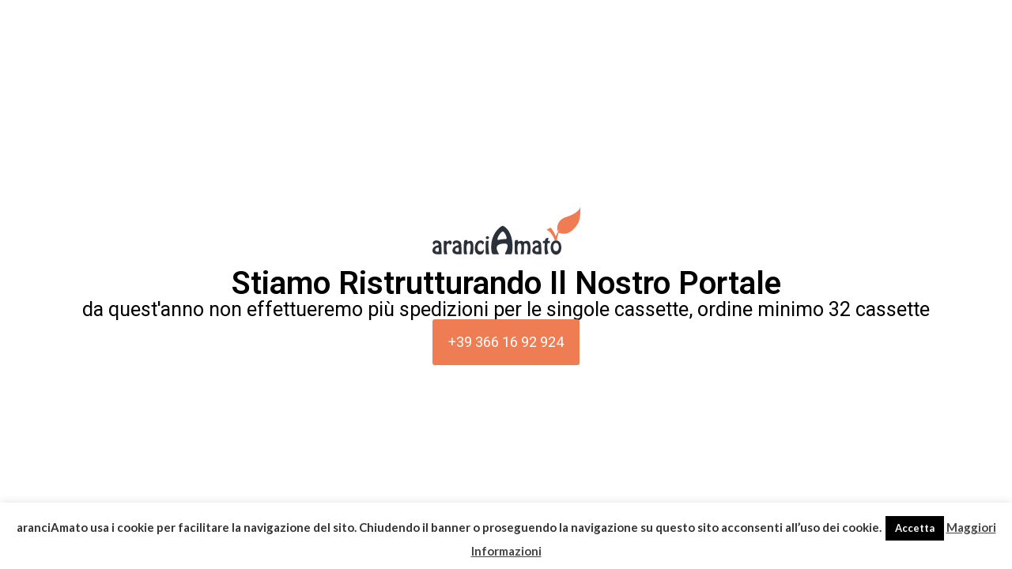

--- FILE ---
content_type: text/html; charset=utf-8
request_url: https://www.google.com/recaptcha/api2/anchor?ar=1&k=6LdHDbwUAAAAADI6oJMsT2IgN_wgrC215XjV-CwN&co=aHR0cHM6Ly9hcmFuY2lhbWF0by5pdDo0NDM.&hl=en&v=PoyoqOPhxBO7pBk68S4YbpHZ&size=invisible&anchor-ms=20000&execute-ms=30000&cb=64868bscii5
body_size: 48485
content:
<!DOCTYPE HTML><html dir="ltr" lang="en"><head><meta http-equiv="Content-Type" content="text/html; charset=UTF-8">
<meta http-equiv="X-UA-Compatible" content="IE=edge">
<title>reCAPTCHA</title>
<style type="text/css">
/* cyrillic-ext */
@font-face {
  font-family: 'Roboto';
  font-style: normal;
  font-weight: 400;
  font-stretch: 100%;
  src: url(//fonts.gstatic.com/s/roboto/v48/KFO7CnqEu92Fr1ME7kSn66aGLdTylUAMa3GUBHMdazTgWw.woff2) format('woff2');
  unicode-range: U+0460-052F, U+1C80-1C8A, U+20B4, U+2DE0-2DFF, U+A640-A69F, U+FE2E-FE2F;
}
/* cyrillic */
@font-face {
  font-family: 'Roboto';
  font-style: normal;
  font-weight: 400;
  font-stretch: 100%;
  src: url(//fonts.gstatic.com/s/roboto/v48/KFO7CnqEu92Fr1ME7kSn66aGLdTylUAMa3iUBHMdazTgWw.woff2) format('woff2');
  unicode-range: U+0301, U+0400-045F, U+0490-0491, U+04B0-04B1, U+2116;
}
/* greek-ext */
@font-face {
  font-family: 'Roboto';
  font-style: normal;
  font-weight: 400;
  font-stretch: 100%;
  src: url(//fonts.gstatic.com/s/roboto/v48/KFO7CnqEu92Fr1ME7kSn66aGLdTylUAMa3CUBHMdazTgWw.woff2) format('woff2');
  unicode-range: U+1F00-1FFF;
}
/* greek */
@font-face {
  font-family: 'Roboto';
  font-style: normal;
  font-weight: 400;
  font-stretch: 100%;
  src: url(//fonts.gstatic.com/s/roboto/v48/KFO7CnqEu92Fr1ME7kSn66aGLdTylUAMa3-UBHMdazTgWw.woff2) format('woff2');
  unicode-range: U+0370-0377, U+037A-037F, U+0384-038A, U+038C, U+038E-03A1, U+03A3-03FF;
}
/* math */
@font-face {
  font-family: 'Roboto';
  font-style: normal;
  font-weight: 400;
  font-stretch: 100%;
  src: url(//fonts.gstatic.com/s/roboto/v48/KFO7CnqEu92Fr1ME7kSn66aGLdTylUAMawCUBHMdazTgWw.woff2) format('woff2');
  unicode-range: U+0302-0303, U+0305, U+0307-0308, U+0310, U+0312, U+0315, U+031A, U+0326-0327, U+032C, U+032F-0330, U+0332-0333, U+0338, U+033A, U+0346, U+034D, U+0391-03A1, U+03A3-03A9, U+03B1-03C9, U+03D1, U+03D5-03D6, U+03F0-03F1, U+03F4-03F5, U+2016-2017, U+2034-2038, U+203C, U+2040, U+2043, U+2047, U+2050, U+2057, U+205F, U+2070-2071, U+2074-208E, U+2090-209C, U+20D0-20DC, U+20E1, U+20E5-20EF, U+2100-2112, U+2114-2115, U+2117-2121, U+2123-214F, U+2190, U+2192, U+2194-21AE, U+21B0-21E5, U+21F1-21F2, U+21F4-2211, U+2213-2214, U+2216-22FF, U+2308-230B, U+2310, U+2319, U+231C-2321, U+2336-237A, U+237C, U+2395, U+239B-23B7, U+23D0, U+23DC-23E1, U+2474-2475, U+25AF, U+25B3, U+25B7, U+25BD, U+25C1, U+25CA, U+25CC, U+25FB, U+266D-266F, U+27C0-27FF, U+2900-2AFF, U+2B0E-2B11, U+2B30-2B4C, U+2BFE, U+3030, U+FF5B, U+FF5D, U+1D400-1D7FF, U+1EE00-1EEFF;
}
/* symbols */
@font-face {
  font-family: 'Roboto';
  font-style: normal;
  font-weight: 400;
  font-stretch: 100%;
  src: url(//fonts.gstatic.com/s/roboto/v48/KFO7CnqEu92Fr1ME7kSn66aGLdTylUAMaxKUBHMdazTgWw.woff2) format('woff2');
  unicode-range: U+0001-000C, U+000E-001F, U+007F-009F, U+20DD-20E0, U+20E2-20E4, U+2150-218F, U+2190, U+2192, U+2194-2199, U+21AF, U+21E6-21F0, U+21F3, U+2218-2219, U+2299, U+22C4-22C6, U+2300-243F, U+2440-244A, U+2460-24FF, U+25A0-27BF, U+2800-28FF, U+2921-2922, U+2981, U+29BF, U+29EB, U+2B00-2BFF, U+4DC0-4DFF, U+FFF9-FFFB, U+10140-1018E, U+10190-1019C, U+101A0, U+101D0-101FD, U+102E0-102FB, U+10E60-10E7E, U+1D2C0-1D2D3, U+1D2E0-1D37F, U+1F000-1F0FF, U+1F100-1F1AD, U+1F1E6-1F1FF, U+1F30D-1F30F, U+1F315, U+1F31C, U+1F31E, U+1F320-1F32C, U+1F336, U+1F378, U+1F37D, U+1F382, U+1F393-1F39F, U+1F3A7-1F3A8, U+1F3AC-1F3AF, U+1F3C2, U+1F3C4-1F3C6, U+1F3CA-1F3CE, U+1F3D4-1F3E0, U+1F3ED, U+1F3F1-1F3F3, U+1F3F5-1F3F7, U+1F408, U+1F415, U+1F41F, U+1F426, U+1F43F, U+1F441-1F442, U+1F444, U+1F446-1F449, U+1F44C-1F44E, U+1F453, U+1F46A, U+1F47D, U+1F4A3, U+1F4B0, U+1F4B3, U+1F4B9, U+1F4BB, U+1F4BF, U+1F4C8-1F4CB, U+1F4D6, U+1F4DA, U+1F4DF, U+1F4E3-1F4E6, U+1F4EA-1F4ED, U+1F4F7, U+1F4F9-1F4FB, U+1F4FD-1F4FE, U+1F503, U+1F507-1F50B, U+1F50D, U+1F512-1F513, U+1F53E-1F54A, U+1F54F-1F5FA, U+1F610, U+1F650-1F67F, U+1F687, U+1F68D, U+1F691, U+1F694, U+1F698, U+1F6AD, U+1F6B2, U+1F6B9-1F6BA, U+1F6BC, U+1F6C6-1F6CF, U+1F6D3-1F6D7, U+1F6E0-1F6EA, U+1F6F0-1F6F3, U+1F6F7-1F6FC, U+1F700-1F7FF, U+1F800-1F80B, U+1F810-1F847, U+1F850-1F859, U+1F860-1F887, U+1F890-1F8AD, U+1F8B0-1F8BB, U+1F8C0-1F8C1, U+1F900-1F90B, U+1F93B, U+1F946, U+1F984, U+1F996, U+1F9E9, U+1FA00-1FA6F, U+1FA70-1FA7C, U+1FA80-1FA89, U+1FA8F-1FAC6, U+1FACE-1FADC, U+1FADF-1FAE9, U+1FAF0-1FAF8, U+1FB00-1FBFF;
}
/* vietnamese */
@font-face {
  font-family: 'Roboto';
  font-style: normal;
  font-weight: 400;
  font-stretch: 100%;
  src: url(//fonts.gstatic.com/s/roboto/v48/KFO7CnqEu92Fr1ME7kSn66aGLdTylUAMa3OUBHMdazTgWw.woff2) format('woff2');
  unicode-range: U+0102-0103, U+0110-0111, U+0128-0129, U+0168-0169, U+01A0-01A1, U+01AF-01B0, U+0300-0301, U+0303-0304, U+0308-0309, U+0323, U+0329, U+1EA0-1EF9, U+20AB;
}
/* latin-ext */
@font-face {
  font-family: 'Roboto';
  font-style: normal;
  font-weight: 400;
  font-stretch: 100%;
  src: url(//fonts.gstatic.com/s/roboto/v48/KFO7CnqEu92Fr1ME7kSn66aGLdTylUAMa3KUBHMdazTgWw.woff2) format('woff2');
  unicode-range: U+0100-02BA, U+02BD-02C5, U+02C7-02CC, U+02CE-02D7, U+02DD-02FF, U+0304, U+0308, U+0329, U+1D00-1DBF, U+1E00-1E9F, U+1EF2-1EFF, U+2020, U+20A0-20AB, U+20AD-20C0, U+2113, U+2C60-2C7F, U+A720-A7FF;
}
/* latin */
@font-face {
  font-family: 'Roboto';
  font-style: normal;
  font-weight: 400;
  font-stretch: 100%;
  src: url(//fonts.gstatic.com/s/roboto/v48/KFO7CnqEu92Fr1ME7kSn66aGLdTylUAMa3yUBHMdazQ.woff2) format('woff2');
  unicode-range: U+0000-00FF, U+0131, U+0152-0153, U+02BB-02BC, U+02C6, U+02DA, U+02DC, U+0304, U+0308, U+0329, U+2000-206F, U+20AC, U+2122, U+2191, U+2193, U+2212, U+2215, U+FEFF, U+FFFD;
}
/* cyrillic-ext */
@font-face {
  font-family: 'Roboto';
  font-style: normal;
  font-weight: 500;
  font-stretch: 100%;
  src: url(//fonts.gstatic.com/s/roboto/v48/KFO7CnqEu92Fr1ME7kSn66aGLdTylUAMa3GUBHMdazTgWw.woff2) format('woff2');
  unicode-range: U+0460-052F, U+1C80-1C8A, U+20B4, U+2DE0-2DFF, U+A640-A69F, U+FE2E-FE2F;
}
/* cyrillic */
@font-face {
  font-family: 'Roboto';
  font-style: normal;
  font-weight: 500;
  font-stretch: 100%;
  src: url(//fonts.gstatic.com/s/roboto/v48/KFO7CnqEu92Fr1ME7kSn66aGLdTylUAMa3iUBHMdazTgWw.woff2) format('woff2');
  unicode-range: U+0301, U+0400-045F, U+0490-0491, U+04B0-04B1, U+2116;
}
/* greek-ext */
@font-face {
  font-family: 'Roboto';
  font-style: normal;
  font-weight: 500;
  font-stretch: 100%;
  src: url(//fonts.gstatic.com/s/roboto/v48/KFO7CnqEu92Fr1ME7kSn66aGLdTylUAMa3CUBHMdazTgWw.woff2) format('woff2');
  unicode-range: U+1F00-1FFF;
}
/* greek */
@font-face {
  font-family: 'Roboto';
  font-style: normal;
  font-weight: 500;
  font-stretch: 100%;
  src: url(//fonts.gstatic.com/s/roboto/v48/KFO7CnqEu92Fr1ME7kSn66aGLdTylUAMa3-UBHMdazTgWw.woff2) format('woff2');
  unicode-range: U+0370-0377, U+037A-037F, U+0384-038A, U+038C, U+038E-03A1, U+03A3-03FF;
}
/* math */
@font-face {
  font-family: 'Roboto';
  font-style: normal;
  font-weight: 500;
  font-stretch: 100%;
  src: url(//fonts.gstatic.com/s/roboto/v48/KFO7CnqEu92Fr1ME7kSn66aGLdTylUAMawCUBHMdazTgWw.woff2) format('woff2');
  unicode-range: U+0302-0303, U+0305, U+0307-0308, U+0310, U+0312, U+0315, U+031A, U+0326-0327, U+032C, U+032F-0330, U+0332-0333, U+0338, U+033A, U+0346, U+034D, U+0391-03A1, U+03A3-03A9, U+03B1-03C9, U+03D1, U+03D5-03D6, U+03F0-03F1, U+03F4-03F5, U+2016-2017, U+2034-2038, U+203C, U+2040, U+2043, U+2047, U+2050, U+2057, U+205F, U+2070-2071, U+2074-208E, U+2090-209C, U+20D0-20DC, U+20E1, U+20E5-20EF, U+2100-2112, U+2114-2115, U+2117-2121, U+2123-214F, U+2190, U+2192, U+2194-21AE, U+21B0-21E5, U+21F1-21F2, U+21F4-2211, U+2213-2214, U+2216-22FF, U+2308-230B, U+2310, U+2319, U+231C-2321, U+2336-237A, U+237C, U+2395, U+239B-23B7, U+23D0, U+23DC-23E1, U+2474-2475, U+25AF, U+25B3, U+25B7, U+25BD, U+25C1, U+25CA, U+25CC, U+25FB, U+266D-266F, U+27C0-27FF, U+2900-2AFF, U+2B0E-2B11, U+2B30-2B4C, U+2BFE, U+3030, U+FF5B, U+FF5D, U+1D400-1D7FF, U+1EE00-1EEFF;
}
/* symbols */
@font-face {
  font-family: 'Roboto';
  font-style: normal;
  font-weight: 500;
  font-stretch: 100%;
  src: url(//fonts.gstatic.com/s/roboto/v48/KFO7CnqEu92Fr1ME7kSn66aGLdTylUAMaxKUBHMdazTgWw.woff2) format('woff2');
  unicode-range: U+0001-000C, U+000E-001F, U+007F-009F, U+20DD-20E0, U+20E2-20E4, U+2150-218F, U+2190, U+2192, U+2194-2199, U+21AF, U+21E6-21F0, U+21F3, U+2218-2219, U+2299, U+22C4-22C6, U+2300-243F, U+2440-244A, U+2460-24FF, U+25A0-27BF, U+2800-28FF, U+2921-2922, U+2981, U+29BF, U+29EB, U+2B00-2BFF, U+4DC0-4DFF, U+FFF9-FFFB, U+10140-1018E, U+10190-1019C, U+101A0, U+101D0-101FD, U+102E0-102FB, U+10E60-10E7E, U+1D2C0-1D2D3, U+1D2E0-1D37F, U+1F000-1F0FF, U+1F100-1F1AD, U+1F1E6-1F1FF, U+1F30D-1F30F, U+1F315, U+1F31C, U+1F31E, U+1F320-1F32C, U+1F336, U+1F378, U+1F37D, U+1F382, U+1F393-1F39F, U+1F3A7-1F3A8, U+1F3AC-1F3AF, U+1F3C2, U+1F3C4-1F3C6, U+1F3CA-1F3CE, U+1F3D4-1F3E0, U+1F3ED, U+1F3F1-1F3F3, U+1F3F5-1F3F7, U+1F408, U+1F415, U+1F41F, U+1F426, U+1F43F, U+1F441-1F442, U+1F444, U+1F446-1F449, U+1F44C-1F44E, U+1F453, U+1F46A, U+1F47D, U+1F4A3, U+1F4B0, U+1F4B3, U+1F4B9, U+1F4BB, U+1F4BF, U+1F4C8-1F4CB, U+1F4D6, U+1F4DA, U+1F4DF, U+1F4E3-1F4E6, U+1F4EA-1F4ED, U+1F4F7, U+1F4F9-1F4FB, U+1F4FD-1F4FE, U+1F503, U+1F507-1F50B, U+1F50D, U+1F512-1F513, U+1F53E-1F54A, U+1F54F-1F5FA, U+1F610, U+1F650-1F67F, U+1F687, U+1F68D, U+1F691, U+1F694, U+1F698, U+1F6AD, U+1F6B2, U+1F6B9-1F6BA, U+1F6BC, U+1F6C6-1F6CF, U+1F6D3-1F6D7, U+1F6E0-1F6EA, U+1F6F0-1F6F3, U+1F6F7-1F6FC, U+1F700-1F7FF, U+1F800-1F80B, U+1F810-1F847, U+1F850-1F859, U+1F860-1F887, U+1F890-1F8AD, U+1F8B0-1F8BB, U+1F8C0-1F8C1, U+1F900-1F90B, U+1F93B, U+1F946, U+1F984, U+1F996, U+1F9E9, U+1FA00-1FA6F, U+1FA70-1FA7C, U+1FA80-1FA89, U+1FA8F-1FAC6, U+1FACE-1FADC, U+1FADF-1FAE9, U+1FAF0-1FAF8, U+1FB00-1FBFF;
}
/* vietnamese */
@font-face {
  font-family: 'Roboto';
  font-style: normal;
  font-weight: 500;
  font-stretch: 100%;
  src: url(//fonts.gstatic.com/s/roboto/v48/KFO7CnqEu92Fr1ME7kSn66aGLdTylUAMa3OUBHMdazTgWw.woff2) format('woff2');
  unicode-range: U+0102-0103, U+0110-0111, U+0128-0129, U+0168-0169, U+01A0-01A1, U+01AF-01B0, U+0300-0301, U+0303-0304, U+0308-0309, U+0323, U+0329, U+1EA0-1EF9, U+20AB;
}
/* latin-ext */
@font-face {
  font-family: 'Roboto';
  font-style: normal;
  font-weight: 500;
  font-stretch: 100%;
  src: url(//fonts.gstatic.com/s/roboto/v48/KFO7CnqEu92Fr1ME7kSn66aGLdTylUAMa3KUBHMdazTgWw.woff2) format('woff2');
  unicode-range: U+0100-02BA, U+02BD-02C5, U+02C7-02CC, U+02CE-02D7, U+02DD-02FF, U+0304, U+0308, U+0329, U+1D00-1DBF, U+1E00-1E9F, U+1EF2-1EFF, U+2020, U+20A0-20AB, U+20AD-20C0, U+2113, U+2C60-2C7F, U+A720-A7FF;
}
/* latin */
@font-face {
  font-family: 'Roboto';
  font-style: normal;
  font-weight: 500;
  font-stretch: 100%;
  src: url(//fonts.gstatic.com/s/roboto/v48/KFO7CnqEu92Fr1ME7kSn66aGLdTylUAMa3yUBHMdazQ.woff2) format('woff2');
  unicode-range: U+0000-00FF, U+0131, U+0152-0153, U+02BB-02BC, U+02C6, U+02DA, U+02DC, U+0304, U+0308, U+0329, U+2000-206F, U+20AC, U+2122, U+2191, U+2193, U+2212, U+2215, U+FEFF, U+FFFD;
}
/* cyrillic-ext */
@font-face {
  font-family: 'Roboto';
  font-style: normal;
  font-weight: 900;
  font-stretch: 100%;
  src: url(//fonts.gstatic.com/s/roboto/v48/KFO7CnqEu92Fr1ME7kSn66aGLdTylUAMa3GUBHMdazTgWw.woff2) format('woff2');
  unicode-range: U+0460-052F, U+1C80-1C8A, U+20B4, U+2DE0-2DFF, U+A640-A69F, U+FE2E-FE2F;
}
/* cyrillic */
@font-face {
  font-family: 'Roboto';
  font-style: normal;
  font-weight: 900;
  font-stretch: 100%;
  src: url(//fonts.gstatic.com/s/roboto/v48/KFO7CnqEu92Fr1ME7kSn66aGLdTylUAMa3iUBHMdazTgWw.woff2) format('woff2');
  unicode-range: U+0301, U+0400-045F, U+0490-0491, U+04B0-04B1, U+2116;
}
/* greek-ext */
@font-face {
  font-family: 'Roboto';
  font-style: normal;
  font-weight: 900;
  font-stretch: 100%;
  src: url(//fonts.gstatic.com/s/roboto/v48/KFO7CnqEu92Fr1ME7kSn66aGLdTylUAMa3CUBHMdazTgWw.woff2) format('woff2');
  unicode-range: U+1F00-1FFF;
}
/* greek */
@font-face {
  font-family: 'Roboto';
  font-style: normal;
  font-weight: 900;
  font-stretch: 100%;
  src: url(//fonts.gstatic.com/s/roboto/v48/KFO7CnqEu92Fr1ME7kSn66aGLdTylUAMa3-UBHMdazTgWw.woff2) format('woff2');
  unicode-range: U+0370-0377, U+037A-037F, U+0384-038A, U+038C, U+038E-03A1, U+03A3-03FF;
}
/* math */
@font-face {
  font-family: 'Roboto';
  font-style: normal;
  font-weight: 900;
  font-stretch: 100%;
  src: url(//fonts.gstatic.com/s/roboto/v48/KFO7CnqEu92Fr1ME7kSn66aGLdTylUAMawCUBHMdazTgWw.woff2) format('woff2');
  unicode-range: U+0302-0303, U+0305, U+0307-0308, U+0310, U+0312, U+0315, U+031A, U+0326-0327, U+032C, U+032F-0330, U+0332-0333, U+0338, U+033A, U+0346, U+034D, U+0391-03A1, U+03A3-03A9, U+03B1-03C9, U+03D1, U+03D5-03D6, U+03F0-03F1, U+03F4-03F5, U+2016-2017, U+2034-2038, U+203C, U+2040, U+2043, U+2047, U+2050, U+2057, U+205F, U+2070-2071, U+2074-208E, U+2090-209C, U+20D0-20DC, U+20E1, U+20E5-20EF, U+2100-2112, U+2114-2115, U+2117-2121, U+2123-214F, U+2190, U+2192, U+2194-21AE, U+21B0-21E5, U+21F1-21F2, U+21F4-2211, U+2213-2214, U+2216-22FF, U+2308-230B, U+2310, U+2319, U+231C-2321, U+2336-237A, U+237C, U+2395, U+239B-23B7, U+23D0, U+23DC-23E1, U+2474-2475, U+25AF, U+25B3, U+25B7, U+25BD, U+25C1, U+25CA, U+25CC, U+25FB, U+266D-266F, U+27C0-27FF, U+2900-2AFF, U+2B0E-2B11, U+2B30-2B4C, U+2BFE, U+3030, U+FF5B, U+FF5D, U+1D400-1D7FF, U+1EE00-1EEFF;
}
/* symbols */
@font-face {
  font-family: 'Roboto';
  font-style: normal;
  font-weight: 900;
  font-stretch: 100%;
  src: url(//fonts.gstatic.com/s/roboto/v48/KFO7CnqEu92Fr1ME7kSn66aGLdTylUAMaxKUBHMdazTgWw.woff2) format('woff2');
  unicode-range: U+0001-000C, U+000E-001F, U+007F-009F, U+20DD-20E0, U+20E2-20E4, U+2150-218F, U+2190, U+2192, U+2194-2199, U+21AF, U+21E6-21F0, U+21F3, U+2218-2219, U+2299, U+22C4-22C6, U+2300-243F, U+2440-244A, U+2460-24FF, U+25A0-27BF, U+2800-28FF, U+2921-2922, U+2981, U+29BF, U+29EB, U+2B00-2BFF, U+4DC0-4DFF, U+FFF9-FFFB, U+10140-1018E, U+10190-1019C, U+101A0, U+101D0-101FD, U+102E0-102FB, U+10E60-10E7E, U+1D2C0-1D2D3, U+1D2E0-1D37F, U+1F000-1F0FF, U+1F100-1F1AD, U+1F1E6-1F1FF, U+1F30D-1F30F, U+1F315, U+1F31C, U+1F31E, U+1F320-1F32C, U+1F336, U+1F378, U+1F37D, U+1F382, U+1F393-1F39F, U+1F3A7-1F3A8, U+1F3AC-1F3AF, U+1F3C2, U+1F3C4-1F3C6, U+1F3CA-1F3CE, U+1F3D4-1F3E0, U+1F3ED, U+1F3F1-1F3F3, U+1F3F5-1F3F7, U+1F408, U+1F415, U+1F41F, U+1F426, U+1F43F, U+1F441-1F442, U+1F444, U+1F446-1F449, U+1F44C-1F44E, U+1F453, U+1F46A, U+1F47D, U+1F4A3, U+1F4B0, U+1F4B3, U+1F4B9, U+1F4BB, U+1F4BF, U+1F4C8-1F4CB, U+1F4D6, U+1F4DA, U+1F4DF, U+1F4E3-1F4E6, U+1F4EA-1F4ED, U+1F4F7, U+1F4F9-1F4FB, U+1F4FD-1F4FE, U+1F503, U+1F507-1F50B, U+1F50D, U+1F512-1F513, U+1F53E-1F54A, U+1F54F-1F5FA, U+1F610, U+1F650-1F67F, U+1F687, U+1F68D, U+1F691, U+1F694, U+1F698, U+1F6AD, U+1F6B2, U+1F6B9-1F6BA, U+1F6BC, U+1F6C6-1F6CF, U+1F6D3-1F6D7, U+1F6E0-1F6EA, U+1F6F0-1F6F3, U+1F6F7-1F6FC, U+1F700-1F7FF, U+1F800-1F80B, U+1F810-1F847, U+1F850-1F859, U+1F860-1F887, U+1F890-1F8AD, U+1F8B0-1F8BB, U+1F8C0-1F8C1, U+1F900-1F90B, U+1F93B, U+1F946, U+1F984, U+1F996, U+1F9E9, U+1FA00-1FA6F, U+1FA70-1FA7C, U+1FA80-1FA89, U+1FA8F-1FAC6, U+1FACE-1FADC, U+1FADF-1FAE9, U+1FAF0-1FAF8, U+1FB00-1FBFF;
}
/* vietnamese */
@font-face {
  font-family: 'Roboto';
  font-style: normal;
  font-weight: 900;
  font-stretch: 100%;
  src: url(//fonts.gstatic.com/s/roboto/v48/KFO7CnqEu92Fr1ME7kSn66aGLdTylUAMa3OUBHMdazTgWw.woff2) format('woff2');
  unicode-range: U+0102-0103, U+0110-0111, U+0128-0129, U+0168-0169, U+01A0-01A1, U+01AF-01B0, U+0300-0301, U+0303-0304, U+0308-0309, U+0323, U+0329, U+1EA0-1EF9, U+20AB;
}
/* latin-ext */
@font-face {
  font-family: 'Roboto';
  font-style: normal;
  font-weight: 900;
  font-stretch: 100%;
  src: url(//fonts.gstatic.com/s/roboto/v48/KFO7CnqEu92Fr1ME7kSn66aGLdTylUAMa3KUBHMdazTgWw.woff2) format('woff2');
  unicode-range: U+0100-02BA, U+02BD-02C5, U+02C7-02CC, U+02CE-02D7, U+02DD-02FF, U+0304, U+0308, U+0329, U+1D00-1DBF, U+1E00-1E9F, U+1EF2-1EFF, U+2020, U+20A0-20AB, U+20AD-20C0, U+2113, U+2C60-2C7F, U+A720-A7FF;
}
/* latin */
@font-face {
  font-family: 'Roboto';
  font-style: normal;
  font-weight: 900;
  font-stretch: 100%;
  src: url(//fonts.gstatic.com/s/roboto/v48/KFO7CnqEu92Fr1ME7kSn66aGLdTylUAMa3yUBHMdazQ.woff2) format('woff2');
  unicode-range: U+0000-00FF, U+0131, U+0152-0153, U+02BB-02BC, U+02C6, U+02DA, U+02DC, U+0304, U+0308, U+0329, U+2000-206F, U+20AC, U+2122, U+2191, U+2193, U+2212, U+2215, U+FEFF, U+FFFD;
}

</style>
<link rel="stylesheet" type="text/css" href="https://www.gstatic.com/recaptcha/releases/PoyoqOPhxBO7pBk68S4YbpHZ/styles__ltr.css">
<script nonce="DYj3s7ZvDUY5f-QcZAVi7A" type="text/javascript">window['__recaptcha_api'] = 'https://www.google.com/recaptcha/api2/';</script>
<script type="text/javascript" src="https://www.gstatic.com/recaptcha/releases/PoyoqOPhxBO7pBk68S4YbpHZ/recaptcha__en.js" nonce="DYj3s7ZvDUY5f-QcZAVi7A">
      
    </script></head>
<body><div id="rc-anchor-alert" class="rc-anchor-alert"></div>
<input type="hidden" id="recaptcha-token" value="[base64]">
<script type="text/javascript" nonce="DYj3s7ZvDUY5f-QcZAVi7A">
      recaptcha.anchor.Main.init("[\x22ainput\x22,[\x22bgdata\x22,\x22\x22,\[base64]/[base64]/[base64]/[base64]/[base64]/UltsKytdPUU6KEU8MjA0OD9SW2wrK109RT4+NnwxOTI6KChFJjY0NTEyKT09NTUyOTYmJk0rMTxjLmxlbmd0aCYmKGMuY2hhckNvZGVBdChNKzEpJjY0NTEyKT09NTYzMjA/[base64]/[base64]/[base64]/[base64]/[base64]/[base64]/[base64]\x22,\[base64]\\u003d\\u003d\x22,\x22LjrDnsOiw7QHwoTDhhICKW5tFcOWwpYbbcKyw78gfEPCtMKdRFbDhcO7w7JJw5vDlMKRw6pcXDg2w6fCnx9Bw4VTYzk3w7LDgsKTw4/[base64]/CusOXwr/Cr1sVwr9ewrPCq8OJK8KxecOLdHNFOyw7YsKEwpwgw6Qbamg0UMOEFH8QLTzDsydzZMO4NB4cFsK2IVLCn27CilwBw5Zvw7HCjcO9w7lhwpXDszMvEgNpwrfCucOuw6LCl3nDly/DssOUwrdLw5vCoBxFwp/Coh/[base64]/SVLDssKtw6PDiRfCicKSw5/CpG7DusKuwqMxXWdvHF4MwqXDq8OnQRjDpAEgfsOyw79uw5cOw7dgLXfCl8OuDUDCvMK+CcOzw6bDlg18w6/Cn1N7wrZnwoHDnwfDvcOcwpVUN8KYwp/DvcO1w4zCqMKxwrtPIxXDgQhIe8OMwrbCp8Kow5fDosKaw7jChsKxM8OKf0vCrMO0wps3FVZ/HMORMELCmMKAwoLCusOeb8Kzwo3DpHHDgMKEwpfDgEdew4TCmMKrHsOQKMOGVmpuGMKOfSN/JCbCoWVUw4RELwt+FcOYw7vDu23Dq2XDhsO9CMOFTMOywrfCnMKJwqnCgCUkw6xaw7g7UnciwqjDucK7M1gtWsOfwq5HUcKawo3CsSDDl8KoC8KDU8KsTsKbaMKbw4JHwrFTw5Efw5Muwq8bSj/DnQfCq0pbw6Afw7oYLCnCrsK1wpLCqsO8C2TDmwXDkcK1wpXCnjZFw5TDvcKkO8KrRsOAwrzDkX1SwofClwnDqMOCwrnCg8K6BMKYBhklw6PCoGVYwok9wrFGETQfWVXDtcOGwpVnSDB4w4/Cnw3DvxbDtzoALUVgOyYewo16w6HCqsO+woXCvcKRY8OXw7cVwpcxw6UDwozDq8OdwozDgMKUGMKsCjkRQGh7f8Ojwplnw7sGw5QPwpbCthZ7T11SRsKrIsKSfk7CnMOoVUhBwqXDr8OjwpfCmkLDtU/DnMOqwr3CgsK3w7U0wrvCiMOYw77CoQVLaMKgwoXDqcKXw5McUMOBw6vDisO1wqYbIsObBgrCo1kWwrPCucO6Mk3DpiAcw71HTBJ0Jk3CosOibhVQw5d2wpUNVT1lOVdlw4fDhsK6wpNJw5k5JmMrbsKhGRAjaMKKwqvCtsKRcMOAScKlw7/CksKTCsO9AMKuwpAdwp8/woDCgcOzw4EnwqNMw6bDt8K2AcKvHsKXcyfDicKAwrYkN3rCmsO4KEXDlw7CukfCj0ojSS/CtwjDi0JSJEZ0UcO0QcOuw5JaEkfChwNpJ8KyQAgDw6E0w6bDp8K4JsKVwprCl8Ksw45Ww41CHsKyCjrDicKaScOIwobDtyHCvcONwosiKMOaPA/CocOxC2dmSsOEw57CpRPDq8OQOGh/woLDgjbDqMOewoDCvcKvWj7DiMKjwpvClHTCowIvw6vDrMK1wooUw4kywpzCscKjwp7DnVbDncOCwovDqC9jwpRlwqIOw6nDn8OaYsKyw60xLsO8YcK3Fj/Dm8KLwowjw73CkTHCrCo7fALCnkY4w4fDiU5mSwrDgiXCpcOVG8KXwo0OPxfDgcKkJTYWw67CoMKow7/CtMKnXcK0wp9fFhvCucOOM0w8w6nCp1/Ci8K9w6nDhmzDlVzCnsKLS2tCM8KRwrw+NRfDpcKowop8PyXCrMOvY8KOWV1vPsKtLyUpEcO+WMKCPQtAfsKRw6bDksKpGsK/clAow7zCjSYOwofCuRbDm8ODw5U6KwXCucKiQcKBS8OFasKWDiVOw5Evw6rCtDnDgMKYEW/CssKtwo/DgcOuBsKjAlU5FcKbw7DDjgYnW3gDwp/[base64]/Ci8OqZcKNw4fCpjgPXB/DrGnDjxDCpsKLwr9/[base64]/CsFvCvmopXcO2wp/[base64]/[base64]/[base64]/DjcKJw4XCiMKNcz/DrsOKw54EGUZmw5guYcOrasK4LsKkw5FYwo/Dl8Kew6V1dcO5wr7Dp2cJwq3DocOqXcK6wqQ9TcO/SsK4XMOHY8O2wp3DrmrDgsKzFMKSWBnCrRLDlk4JwqJ4w4TCrGnCpnPDrMKCUsOyTRbDqsOlO8K2VcOIKSjCgMOzwrXDsAgIIcOvQcO/w5jDsAbDhcOkwpDCj8KaZcKcw4vCpcO3wrXDsworO8KqasOtJQYSH8Ohfz/DtRbCksKHOMK1YcKywq3CsMKsChLCuMKHwrfCiwdMw4rCiW5vE8OGUSBRwojDswXDpsK1wqHCpMOhwrULKMOFw6DCuMKmCsK5wqY4wp3CmMOKwoHCnMKxFxo5wqVTc3bDk13CkWvCkBDDvFvDqMO8f1MAw7jCgS/DqGYtNBTCt8OGSMOQwp/CrMKpJsOMw7PDvMKtw7tMbm8OS1BtayoYw6LDucOawpjDmWwmeg8Cwo/CgD9pXcOmdHViRsOZJFI/Zi3ChsOvw7MuPWvDiHPDm3zCocOTVMOxw783VcOfw6bDlErCpDnCgw/Dj8KSKEUewpFNwobCt3zDuyEaw5dhBjAvVcKbM8Kuw7jChsOmW3XDu8KuccOzwpUSV8Knw6A1w7XDsUYCAcKNKRZca8KuwpBNw7/CqwvCu24lDHrDscKnw4AhwqHCqwfCu8K6w6UPw7lGZnHCnHl9w5TCpcKlKMOxw5FRw5RAX8OyVW0gw5LDgBHDjsO8w4UyCVkrYl7Cg3nCtAlLwrLDgz3ClMOKXHnCusKQVH/CkcKrJ2Fhw6XDlsOUwoHDocOXZH0fVcKLw6h8LltWwqgmOMK3asK4w75WZcKpBjMMdsObPMKww7XCv8O1w4MDdMK6IRHCqMOVAQTCsMKcwobCtGrDvcOvclBRPMOGw4DDhU0Iw5/ClMOIXsONw79YS8KpZUDDvsK3wpXCpTbCnhU/wpkDWFFLw5PCug9jw4xrw7zCv8Kqw7bDgsO5DWI+wohzwpQGH8KHTBTCiQXCqh5fw63CnsKDHMKkQCVTwotpwovCpwkxQh4eBXdSwofCr8K/esO2wr7CkcOfDF4rcGxlOSDDmQ3DjsKecU3ChMK6D8KkEMOtw4sqw7EVwpDCghhiZsOtwqoqcMO8w5LCmcO0PsOyRQrCjMK7NUzCtsOGAMOyw6rDnUDCnMOpw4TDhmPCuyzDuGbDkzMBwowmw6Ahd8OHwrAeWC5bw77DrQrDp8KWOMKSBCvDuMK9w7/DpXwPw74BQ8Ofw4stw6RFJsKHWsOYwrEMBUs+ZcOZwoJJEsK+wp7DvsKBFMK5GcOmwqXCmlYOLgoMw6Vxb1nDmC7DmW1Ow4/DsEFaY8Osw57DlcKow4J4w5XCn3ZfDsKUWsKdwqFow4vDvMOZw73CrsK4w7vDqcKybXbCkj95ZMOGHFF9XMKNEcKYwp3DrMK3QwjCrHDDswjDgxEUwpB3w5NAEMO2wonCsHgnGAFiwocMLXwbwpDCnElIw7E4wodKwrZyXMKdS1oKwr/Cs2zCqMOSwoXCi8OawrxPOHbCs0Ygw4/[base64]/XUZvwqEwRcOZwp/[base64]/CuWlkw4TDp8KHewMRXMKqH3/DtQvClcKvC8OKE1rCt2fDgMKPA8K4wptjwpfDvcOSJFbCkcONUWNfw71yXT7DglfDlCjDmV7CtVpKw6AkwpV6w658w4oSw4fDt8O6Y8KkT8KUwq3DmMO/[base64]/w4QwL8KrNT7DusOhw7HDgMOSw5bDowt+w6IpMcO5w5PDlyvDtMOUL8Ofw6l4w6gZw61dwo5fZgjDlUYDwphzb8OIw6N9PcKqQsOzFzABw7TCqBfCgX3DhVPDi0jClXXDgHAOXGLCrnPDtmlrFcOpwpgjw5F5woodwrFVw7lBVcO8AhDDuWJYOcK/w40mZwpuwqBzI8K0wpBJw43CtsOswoteDsOFwo0rOcKkwqvDjsKsw6nChDRGwoDDtjcmJsOdBsKyW8KOwpdDwq4Pw5pna3jCrsONE1/CpsKEAVVQwprDtB4EJSTCp8Ohw6Ylwp44FBZTTcOSwqrDvDjDhcOkQsKMQcOIO8OnP3bCiMOswqjDvHMfwrHDhMKlwrTCugJZw6HDkcO8wrF9w45Dw4nDrEIGC3nClMOtaMKMw6tdw7LDgQvCjAsQw6B7w73CqCLDsjFHEsK5DnDDlMKbGgvDviYRAsKEwp/DocKbXsKPHEM9w6Z5c8O+w5vCusKuw7bCmsK8XAdhw6rCgzEvNsKSw47CkxQNDgnDrMKIwp0yw6/DuVRMKMKxwr/CgD/DlBBVwprDm8K8w7zCmcO3wrxQI8O5f30xUsOde0lJKRV+w7PDrD97wrEUwo1Nw6HDm1gXwrrCpRYUw4JowqdVXTnDgcKBwoR2w7ZYNEJLw75FwqjCm8KbfVxqC23DlQDCgsK3wr/DlQUyw4Jew7vCvCrDg8OPw4/DhGdQw4luw6ESfMK5w7fDqRvDvmQvZnM8wqTCribDrxbCtRB7woHCtjfClWdhw6o9w4vDnQTCmsKoUcOQwrfCiMOmwrEKKgMqw7VDCMOuwofCmmvCqcKvw743wqfCnMKWw6zCugFqwozDijhLYsKKBzxsw6DDkcOFw4PCiCx7XsK/[base64]/[base64]/Dsy8Vwr3CrQt4w4bDgMOQwol1wrrCtEzCp2HCq8KRY8KhB8O/w74twpdfwovCosKiOlxEXwbCpsKFw7N3w5XClCI9wqF1KMKQwqXDh8KXPMKGwqjDlcKBw44ew4x4GG16wqc3CCPCp1DDlcOXBnPCrRXDnjMfeMO1w7HDpj0JwrHCusKWGX1JwqbDlsO4ccKuPQ/[base64]/FURnw6HDusKFw5VtChANwqrCv1/CnMKqKsKpw6rCtQN4wohlw44OwqXCtMOiw4pschTDqBXDqR3CucOQVcKQwqdJw6HDucO3Ix/Cs0nCmmPDl37CmsO8RsO9XsOic1HDpcO+w4DCrcObDcKzw7PCocK6V8OIB8OgIcKTw50AeMOuMMK9wrHCj8KwwpILwoAZwo8Nw6Efw5bCjsKpwojClsKybj0qHCF3akZSw4Fbw5DDjsOcwq/CoWDCrcO2SRo6wo1pL0kiw7V1SVTCpCDCrjk6wo10w6wRwpJ0w4FFwqvDoRB0W8Oyw6/DvQ9JwrHCq0XCi8KOc8KQwojDiMKdwofDu8Opw5bDujrCulV5w7DCvglUD8Oiw40Ewq7CuxTCmsOyQsKqw7TDvsKlOsK/wrUzNTzDi8KBCQlXYktLNxdrCF7Dg8KcUHQEw4Zawr0QNTRkwpnDj8OUSE5VNsKMBlxYezcobsOiecKJE8KIGMKbwrAEw4pJwp04wo0Gw5kTTBMpG1d0wpofeADDmMK2w6UmwqfCnWzDkxvDv8Ofwq/[base64]/DvsO4w43Dh3o4dwHDqEYkCE3CucOdw6kpZsKHdno0wrZZU1t/w5jCisO6w6PCoAtUwoJuR2cWwpthw7jChjpywqBjJsK/wqHCu8ORw4YXw5ZVasOnwpPDvcKZF8OUwqzDnSbDryDCgcOKwpHDpAsQNw5kwqvDkjnDicKoFCPCiAhAw7/DoyjCiS4ww6QJwoPDusOUwoN2w4jCjDnDssOxwoFnShI1wptzIMOKw6LDmlbDrnvDii7DtMOnw5FDwqXDpsK8wpnCjzdBdMOvwrjClsKjwr8aKl/[base64]/CpkU4McOAKh4jw4J8w7PDrSHCvMKEw7EVw7HClMK2WsOQSsKHVMKmYMOWwqAyfcONKGEbesK4w7PDvcOkw6DCn8ODw7/Dn8OoRF5IHBLCkMOfFjNSLz5nXSdewovCnMKbMFfCs8O7CTTCgQIRw4kGwq/[base64]/DuMOJwq97w7AhczTDiC7CiQjClTnDnsKcw6tjTcOrwr5GOcOSMMOtA8KCw5TCmsKIw5FKwq9Iw57DnSQxw5V9wrbDpgVFUsOoScOkw7vDrMOkWSU4wrbDnzVNZDBePDLCr8KQVsKjP3A7XcOPfsKKwqrDkcOLw7PDtMKJSlPCncOiBsOnwr/DgMOAex7DnWMtw4rClsKWRyjCrMOtwoTDhlPCksOgdMOGTMO3cMKCw4LCgMOhPMO8wop6w7BrJcO2w79ywrcXQVVowqEhw67DlcOMwpR2woPCt8OWwohfw57DrFvDqsKMwpnDqVVKeMKewqPClm0Zw4ggRsO/w7xRNsKMM3Z8w5YkOcOEPhdaw7wxw5UwwqYAU2FZMEjCv8KOTwLChU83w6nDk8Kxw4rDil/CtkXCqcK8wocKw6fDnndAH8Ovw5cKwoDClg/[base64]/DpcK4dRR8XMKLJlNKwqkSwpbDjXwjAsKkw54RP0FaAFFsMV80w4llfsO5G8OpWQfCtMO9WlfDqXfCjcKLVcOQBlspRcOjw5ZoZsOLMynCh8OeGsKtw4NNwpsRCHnDvcOES8OhV3TCvsKJw60Ew7UQw7XCtMOpw5N4b01vHsKQw6gAacKrwp8QwqFWwpVQfsK1Xn/Ch8OvIcKFBMKiOgXCvsOswpvCi8OdW1ZBw5TDiy80ClvChE7CvQYqw4DDhgPCnSMVd0fCsEk6wp7DlsO+w57DqDV0w5/[base64]/ClcOlwoU4FcKZY8KLwprDssK3M8OFw7LDuUdXOcKHbzM+fcK5wqp5OWvDoMKiw71ZRyoSwqRkR8KCwrhgXcKpwqzDlCNxfHMMwpE1wo8qSnIfWcKGIMKPKhbDpcOQwqTChX1/[base64]/[base64]/w7HCl8OkR8Kyc8Kpw7Fnw4N2G8KBw6zCrcKIQSzCtnPDpEIbwrDCmWNfSMKHEClTPVd+wrzCusKlF1dTWyHCscKqwolgworCpMO/[base64]/R1vCsUXCscKkw47CnsKzSDUlwojDs8O7wrIqw6Eqw7/DoRfCtsK7w6dpw5Fow4pqwpp7IcK7C2nDlcO9wrHDvsKYOsKNw47DkGURbsOET2rDhmNsccK/CsOfwqJEcnp5wrMXwr3DjMO9XGLCr8KaPsOMX8OAw7zCi3FCe8Olw6lnLizCggHCjgjCrsKVwrlcK3DCmMKfw6/[base64]/w5MFwqHClcKtJWRUwqN6bEZtwr1kZcOwwopEcsOywqnCukEswrHCv8Oiw6sdWhFbFcOsewx/[base64]/CusOVw60GflN1N8K0fg7CvCfDh0Ifw4LDpcORw7rDhTDDtxJXCAtpdcOSwrMzHMKcw4FbwrwOL8KZworClcKsw7YbwpLChyZMJQnChcK3w4NDfcKew7nDvMKnw6HCnzwdwqdKfXYCbHUow4BYwptHw7VHHsKJLcO7w7/DgXkaPsONw57CiMO/Z0cKw7PDplbDhHPDnyfCj8KPVwBjO8OwRMKww4BJw73DmlTCisOOwqnCisO7w71TZmYdLMO6dhPDjsOuBQk3w6IIwqHDrcO8w57CucOFwpTCgDZ7wrHChcK8wosDwpPDqS5NwpDDkMKAw7VUwqMwDMONJMOUw4nDqhpnZQBiwpLDusKVwpPCvE/[base64]/[base64]/DgsKOXU8+KsKuwqzDnEd2wpbCl23CrMOeHMOCPiPDhUbDuwPCiMOMI3zDtCw/wpJaRRsJLcOaw6p0MMKnw7/CozHChHLDtsKww6XDuTZrw5bDoBtxMMOewrHCtjHCqAtKw6TCqHcswqfCrsKiYsO9bMKow5jCnlBkVBfDpXZGwrlpYF7CvhAXw7DDlsKhbH0SwoNLwq9Ewo48w48aH8O9W8OTwqpSwrMuQ0DCml8HJcO/woTCjzVewroZwrnClsOUEsK/DcOWOUUuwrAmwozCn8OCUMKAKElbIcOSPh3Dp2vDlUXDr8KyQMKLw5gIesOmwozCqVo9w6jCm8OETMO9wovCgVbCl25Zwrh6w5QjwrU4wqw8w4Qte8KwaMOew7PCvsO9fcKwHx7CmxA5UMKwwqnDtMOZwqNJR8OwRMOxwqPDqMOZLDNawq/Co2HDnsObfcOrwqzCpkTDtW4sOcOOEjhiMsOKw6JSw5sUwpTCqMOnMTJZw5nChi7CuMK+fiV6w4bCvifCqMOOwrzDsUfChCs5AGXDmjcUIsKHwqXCqzHDi8O9OhjCvkBGB3IDXcKobD7CosORwr41wp8qw4kPNMO/wpfCtMOLwqzDqB/[base64]/DngYbCkvCrC44wpDDo8OPGT/CuAwYw53DlcKdw4zCjcKiOFlAYRArC8KbwqdHYcKpPUZmwqEuw7rCsm/DhcOUw5lZXGZ+w51Nw5pzwrLDkjjCksKnw602wrNyw6XDkzUDI0jDojbComl6OVQVaMKxwqxHasOIwp7CtcKZF8O0wofCkcO6MTVrBQ/DrcOew6tXRSPDu0kQeTpWQ8OPUTnCgcO8wqkWZB8YdiXDvMO+CMKeHsOQwq7DtcOgXXnDk0DCgR0zw7PCl8O+V3bDohgadDnDhCR0wrQUP8OLWSHDvSfCocKIckZqCl7Ck1sGw7I3J25qwrMGwrg4QRXDusK/wpXDim0ATMOUCsK3UcOxTksRFsKNFcKOwrh/w5vCryRoCx/[base64]/[base64]/wq7CpRTCp8KCKcO4ND3DpggCwpTCmiDCpTggTMKbwq7DqiHClcOyIMK0e3IcAMK1wqJ0N3fCi3nCpGhrZ8OYKcOnw4rDuTLCqsKccQfDmnXCmksgUcK5wqjCph/CvzbCgnHDkW/DiD3CvRYzXDPCv8KpXsOSwqXDhcK9ensRw7XDksOZwpNsZw5Cb8K4wpVhdMOnw5s1wqjDs8KkEX4NwqTCuCAjw4fDmVgRwo4IwodFSH3Cs8OEw4HCpcKUcR/Cj3PChMK5PcOawoFjVE/DjgvDo0wkIsO1w7JUb8KxLxTCtALDt11hw4pNMz3DscKpwr4WwqLDiWXDumJyOyFaMsOLcTkYw4BJHsO0w6tkwrd5VzUtw64ow6bDncOGP8O5w7DCvQ3Dohg4WHXCsMKyexMDwozClj/[base64]/[base64]/DljpIwpNSwq7CljXDinVyPMOaDsOZDhFswpcPW8KHFMO/Uj1tFU7DlV7DgGzChDnDhcOOU8OLwo3DogVRwrcDZ8OVBy/Ch8KTw6oaOQhfw7xEwp8faMOfwqMtBjLDvTs+woRPwqoxZGYRw4XCkcORfk/DqX/[base64]/Cr8O8X2LDpcKAw6PDtyAlwqFow6TCkMK5M8K0U8OrFRRCwoEyVMO7PnoYwr7DmQHDrlZLwp9MFh7DvsK3NWlhKVnDv8OswoI/asKtw4LCncOpw6nDpSYodUjCk8KkwrrDv14qwozDo8Owwqspwr7CrcKawrnCtMOtajAqwrTCuV/Du0sFwqXChMOEwpcwLcK7w4pTIsKwwrYnPsKJwpzChMK2asOQGcKyw6/CqUDDpsKRw5o1e8OfGMKaUMOmw4/CjcO9FsK1bSbCpBQdw6VDw57DmsOmJ8OIFcOiNMO6VXQaeUnCrwTCp8ODHhZiw64rw5XDpUF7Ey7CvwZeVMOuA8Ofw6vDgsOhwpLCggrComnDvg5jw6fClSjCt8Kuw53DnR3DrcKWwpJfw54uw4Yow5IYDzTCiinDs10Xw7/CmX1vO8Kcw6YbwpBGVcKOwqbCk8KVO8KjwonCpRjCnD/Dh3TDi8K8NxgvwqZ2GmMAwqfCoHMjHQnCv8KKEMKvGVDDusOGZ8OwV8O8Yx/[base64]/CuBJ9w69uHUUuBFhmwqN/Tl0pJ0gKDQ/CrzFcw7HDtwXCj8KOw77CglRkJmwYwoDDmXrCvsOWwrJCw7pFw5bDrsKNwpEPUwTCscKVwqcJwr5vworCncKdw4LDhFFvW2R+w751TGgZeDTDpsKWwptlRU9iZ0oHwo3CjErDj0zDui3Cqg/[base64]/CrsKod8KnH8KIwqE+wo3DoULCssKlUF8kICbDvcK3FcOowoHDpMKQRFzCtRHDnR8xw4nCkMOSwoEswpPCgiPDrSfDgVJeb3BBFMKQdMKCbcOlw6EPwooMKRXDq2IGw6M1J1fDoMOFwrBAYsKPwqsoZFlmwoJSw5QeQcO2bzzClm0UXMOjABI1RcKhw6Yew53Cn8OFXX/[base64]/[base64]/CuQ9pdcK7wqsdQw4zwrrDkDDDq8O4w73DnMOtFcO5wozCqcOgwpjCm1E5wrMHacKMwoxwwpMew4HDmMOnTnjCkFTChjJvwpQPTsKRwpTDocKmc8OOw7vCq8Kzw4NnES3DlMKcwpXCrcOTeXnDi1NowqjDvy0sw7DCh3DCvlFgcEFlVcOQOEFdWkvDk3/Cv8OkwqbChMOWEkfClk7CsCM/US3CqcORw7ZVw6FiwrF3wrd3bhjDlFDDu8O2YsO+L8KbajgCwrnCrnAJw5nCmkLCoMOBb8ObYwHDksKCwpvDuMK3w7kEw6fCjcOVwp/ClnBqwrZrLnfDjcKZw5LCusK0aBMkYnwUwq8WPcK+wq9lfMOLwrzDg8KhwqXDqMOzwoZrw5rDnMOuw4ZswrREw5PCvA4VC8KMbVdawqXDocOSw69Kw4dVw6LDhgMPT8KJUsOZFWB8EFdWe3cjc1HCtQXDnzrCoMOOwpsIwofCksOVD3UHfxkAwo5/LsOLwpXDhsOCw6Jfe8KCw5suWMOuw5sLVsOOYVrCvsK6LhvCksOSaVgsNsOtw4JGTF1nD3TCvsOQYHMZJGLCkVZowoPCqwxww7PChQHDiXhew4vCqcOoSQPCv8OEcMKYw4ZeTMOMwp4pw6ZvwpzDn8OZwqRsSDDDhsKEKGsEwq/CkiF2f8OjMB3DjWVse1DDmMKYdEbCg8OHw5p3wo3Cr8KEDMOBKCPDpsOiCV5UaXcxX8OuPF0Fw7xIAcOcw67CkQtkJ23Drg/CjhxVXcO1wp4LYxAmagPCpcKvw7M2CMKOY8OmSwNRw650wqrCnTzCgsKAw57Dh8K1w7DDqRFOwpLCmUNpwoPDgsKPbMKNw5fCocK+bkzDi8KtasK2JsKhw6xgD8OAQ2zDicK+IRLDgMOCwq/[base64]/CiQsHK8KUNyXDicKtLFo+UMOQRHVjw4DCvWkhw7x3DF3DuMKpwqTDn8OEw6TDn8OJNsOOwovCmMKNV8KVw5HDgsKawp3DgWEQNcOowo/DoMOtw6VyDCYlSMOJw5/DtkFowq5dw5bDs1dXwqTDmm7CusK7w7zDjcOjwrfCjsOHX8OdPMKldMOGw711wr1ww61Sw5nDhsOEw5UAUMKpZUfDpzvCtDHCr8KTwoXChVLCvsKzWzd2dgXCpDbCiMOcG8K5TV/CvMK8I1B3QcO4WXPChsKRNsOxw4VASWIww6fDjcKIwqXCuCs0woDDtMK7EMKlYcOKTzzCqXU0dBzDrFPDsQvDqiU0wqBLPsKQwoJ4IcKTSMKMOMOgwqMQJi/CpMKdw4BLGcOiwoxdwrHCkRd0w5LDjjZceXJZDTHCosK5w6V7wqTDo8OUw5hzw7vDhHIBw6FRUsKTacOWQcKiw4vDj8K2BjHDll5TwrBswrw4w4FDw4FZZcKcw7XCqmdxC8OpQz/[base64]/RMOtw4h6wqogwr3Dj8K3wrDCtyzDjcONwqsRwpPDpFfDhl5tBRA+NDrCmcKfwqgBHMOjwqRwwrMFwqwqd8K1w43CosOzchByIcOowr5Gw4rCgQRdNsO3ZnvCkcOfFMKdeMOWw7hkw6J1ZMOxE8K9DcOLw4nDlMKBwo3Cn8OMBS/CjcO0wqUawpnDvAxDw6Zpwp/[base64]/wqXDosKiw4lWB2kxwo9oe8KoUmvDpcKEwpEJw7zDkMOzK8KJCsO9R8ORA8Kpw57Dk8O/[base64]/[base64]/[base64]/Cj8Otc8O1Q8OBw5/[base64]/DosOJXBbDgA4xEX/Ci3jDl8Kfw6xiEWXDkSrDkMKewpIbwr/Cj17DgSdewp7CjhzCs8O0M2QgME/ClRXDo8OYwoDDsMK1cWjDtnHCgMOeFsOrw7nDg0NHw6kJZcK7NBdaScOMw64mwqHCnml/QsKrAAdmw6DDvsK+wrXDvsKrwoTDvcKPw4oxDsKewpBxwqDCisK3B2ctw4/DgsKBwofCk8KmScKrw5QNJH5Kw54zwoZbJHBcwrI5D8Khwo4gKDnDhC9yd3jCqcODw6bDhsO2w7ptGm3CnjfClxPDmsOxLw7DmiLCnMK/w7FIwpnCj8KvB8KlwroaGgh9w5TCj8KGZ0ZCL8OCI8OOJFTCjsO/wp9nCsORGTNQwqrCrsOvScO9w7fCsXjCi0EAVTZ/VmrDtsOYwqHCvmsEZsOtMcOww7HDscKOMcKrw4UdI8Ocw6plwoJJw6nCh8KtC8KzwrnDssKzGsOnw7bDicOQw7fCrUjDuQN0w65WCcKPwpXCuMKtWMK7w6HDi8KtJwAcw6fDq8OOI8OyI8KowpwNFMO8JMK0wopiN8K5BzhlwrrDl8O2JBkvFsKDwqvDqjNDXy/[base64]/WMKzwpF7w6FrNzsiw6PDiWh5wowjw6vCkww5wrTCmsONwo3DuSJLUiVmbg7CnsONECZCwohgfcKNw4NbeMO/LMOew4DDoD7DtcOlw7/[base64]/CgDdywq7CuDIiTMKiw6BOeMKPDDg6IjpTCsOkwqvDl8K5w7nClsKTVcOeN2g8P8KAbUYTw5HDosO3w57CnMOXw7YGwrRrNcOawpvDvjjDjWssw75Lw4ttwr/CuUkuNUlnwqJ5w6DCt8K4YVE6WMOlw59rPDcEwrZ3wopTK3Ecw5nCr1XDtRU1c8KTNh/CvMOnaVs4GBrDscKPwp/DiCozUcO4wqbCpj9RVWrDqxDClWoAwot1DsKZw5HCo8K/HS8Uw6LDvDzCqDdrwostw77DrGgcQh8bwprCsMKpMMOGLgrCjhDDssK3wprDuExuZcKcdV/DogrCrcOzwoxsZCzCqMOdRyweDSjDgcODwpxFw6fDpMOBw7TClsOfwqLCqi3CtFpsICRDw5LCpMKiKS/[base64]/DphoBwr1owpLDqMO9w7vCkcKqwovDoDx6H8KvImh3ZkDDuScuwrHDqAjCjBfCm8Ovw7Y2w4YeKcKhRsOdZcKEw4s6SRjDvMO3w41vTMKjexrCmMOrwoHDgMOmCgjDoz4RMMK+w6bCl23Du3LCgDPCicKNL8OCw7h2PcKCfQ8GEMOww7vDqsKAwr1mTE/Dv8Osw6rCjl3DrgHDknNqI8OjZcO+w5XCmsOlwp7Dr3HDrcKdXcK/P0TDvcKCwq5XR0HCgB/DtMONPiRvw4x9w6RVw5Fkw6DCocOoUMOJw6/DoMOdVhArwo88w6I9Q8OEHldPwpVNwqHClcOMYhp6EcOSwpXCi8OvwqvCnRQfW8O0JcKZdzkTbn/CmFwQw5PDgcORwrXDn8KHw4DCi8OpwrA1wrzCsQwSwoF/Dhh3GsKRw6HDmn/[base64]/ClMOkw6zDmjlwVXlqT8K7wrY6IW7CpRDDpinCh8KTLcO7w7ocTMOyLsKld8ONZmd4dsOdLmkrNx7CvXjDoQJpM8K8wrDDtsO0w4sxEHDDlkc0wrXChzLCl1gPwqvDmcKDIWTDiE/[base64]/DhMKFP8KkW2lDOh9cXcKxE8OmE8OXPWoDw63CjmnDqcO6d8KnwrLCucOAwppjVMKiwq3CoQzCnMKXwq/[base64]/CucKEIMKAwofDrUTDtRzCiwAWw7zCkArDkh/Dn8OwcAYlwq7DvSPDljjChcKjTysXXcKNw65LAyPDlcKgw7rCrsK4VcOpwrMaYwU+awjCnA3DgcO/FcOMLHrDrX0KacKLwqM0w7N1wpTDo8OxwpPCq8OBGsKBY0rDnMKfwqnCtQRowrUwe8K2w5pLGsOVNlbDrnLCuHUMCcOlZGTDusKLw6nCuS3DnXnClsKzRDJfwr7DgX/Cnl7DtmN+AsKXbsOMC3jDqsKuwqbDrMKOVSzCsTYvL8OXSMO7wpJMw5rCpcOwCsOkw5LCiSXCkyvCtFVScsKoS3Aww4XDg19tEMKnw6XCuzjDnX8JwqEtw74OTWvCgHbDi3fCuCHChFTDoy/CisOLw5Qbw7tfw4TCl2hKwr9AwprCimTDocK/w73Dg8OvTcOzwqdrDjRYwo/CvMOmw7Imw5TCgsKxHiHDoRLDjXHCh8Ojb8Kdw4Z0wqtjwr5vw6MOw6kIw6TDk8KpbMOdwoPCmcOnT8OrR8KNCcK0M8Kiw6bCrXoUw74cwp0gwqnDrXrDp0vCnRXCm3DDnDDDmSwkexovwr/[base64]/[base64]/Dgjs4wqbDtTvCvQZhLH9ow7rCsA/CmcKfVRNtdMOpP0PCgcOPw4fDsBDCrcKJU3V7w71SwoV3XDTCgg3DqMOPw5QIw6nCjDHDowZ7w6DDngdfSGU+woE0wofDrcOlw7ENw5dbQ8OZdGY4Bg1EcVrCu8K1w4kKwqYmw7rDtMOCGsKnLMK9LmTChW/DhMODT1giNH5awqdkC0/CicK/BsK9w7bCuQrCncKewrnDr8KmwrrDjg3Ci8KAQVTDoMKjwqrDscK/w7rDl8OIOQvCiGPDs8OTw5fCv8O7WcK6w7LDnmgzcyQ2WcOqcWI4OcKyHMOTKB4owoTDqcOmMcKqV0JjwofDuGxTwpgyBMOvwpzCi2pyw4E0JMKHw4PCi8O6wo/CpMK1BMKmaThFUi/Co8O4wr1JwopmUUEDwrXDtmLDvsOtw5DCssOAw7/CmsOUwr1XRMKddlDCuWzDtMOJwoRGOcOxIlDCgHjDgsO5w6rDv8KvexXCsMKhFAvCoF0VcMOAwqrCp8Klw5EVNWdSbEfCjsKiwrsLfsOaMWvDhMKdMmrDvsO/w592aMKGQMOxW8KKfcKKw7Ffw5PCoyodw7hHw7HDs0tMwqrCmjkWworCqCRGIsOuw6tJw5HDoAvClxpVw6fCrMKlw6nDhsKxw5hCM0tUZB/ClEdfe8KrQ0fCm8KVQwZofsOzwqcELwo+bsOrw6HDsAPDp8OwSMOBVsO3FMKUw6ddYAwlTTgdTiJywo/DoWc9EAV8w4NywocXw7zCjg5aTydWImXChsKKw69ZUTANMsORwp3DhT3DrcKgAW/DqyV9Ej9hwr3CoAstwr03YVDCh8OTwoDCsD7CsR/DgQUTw63DhMKzw4s7w6xKXlXChcKLw5/DlMOiZcOkG8OHwq4Lw406URjDiMKLwr3CtysYUV7CtsO6fcK0w6dJwoPCo1FKHsOqYcK/TF3DnUcSEzzDlE/DucKmwoAGWcKxfcK/[base64]/DkGfCsMKmO8KDw7TDik0+P8KdwpzDrcK2cWElwpTDs8KNZsOjwrvDuj3Do0IjfMKGwrnDv8OvYcKewqJbw4IZLHTCscKxIB15Fy/ChVTDtsKvw7/CmsKnw4rCtsOqOsK9w7TCoyrDjA/[base64]/[base64]/GAN4Yjckw4fCvsK+w4LCokFAak7DuwE8KsOpUgdSIDPCkhzClyAMwphgwoQ0RMKOwoZvwpoawr09cMOPY0cLNDfDoVzCpj0TWQA3TEHDrsK6w49rw6PDiMOXwokuwqnCtMKcbAB8wqnDpArCr1d7ccOKdMOTwpvCn8KFwrPCvsOncX/DhsO7aXDDqDkDOENGwpJYwpQSw7jCg8KswovCvsKMwosFSD3DslwswrXCqcKibmhOwpp+w7VBwqXCpMOXwrvCrsOVOAxXw6wMwqRfYTTCjMKJw5MGwrhLwqBlWDzDr8K7HzYAKgrCssKVPMOqwq/DqMO5YcK2w6oJM8Kgwq4wwrbCtMKqfGZbwq8Pw5B7wrE4w47DlMKnccKdwqB8Rw7CmiknwpESIkYYw64Pw7vDpsK9wpjDosKew6ERwoVdFADDtcKNwpbDrmHCmsOnMMKhw6vCgMKiYcKYCMO2eDbDscO1ZV/DmcKIEsO8QF3ChcOCOMOMwoddc8Kpw5nCjy5swpFqPSwAw4/Cs0HDucO4w67DncKfExFBw4bDvcOtwqzCj2jCkj5cwohTSsOAbcOWwqvCsMKlwr/CrnXCt8OkV8KQP8KSw7HDnnUeZBh/VcKgXMKtL8KWwp/Cp8O9w5M8w49Ow7HCtyZcwrDCpG/[base64]/VcOzw5rCoznDlcKpXkskIcOEGSAdb8KdbxfDlFhaNcO/[base64]/CrGlCwrLDoBcWw4fDmGoGMsKAXsKAIcKBw44Pw7nDo8OIH3nDkhzDtjHClUrDqELDhjjClgjCtsKjBcKCI8KqBcKORVDCln9aw67CoWsqGmIfIArDnmPCsj3DscKqRBFswqovwr8Cw73Cv8OoUGRLw5fCj8Kew6HDqMK/wpfCjsOie3jDgCcuK8OKwrDDvENWwqhPSzbCsCtYwqXCosOMakrCvcO8NsKDw6nCszJLOMOWwpHDujxUNcKJw7kqw5ATw6TDvzLCtA5yFMKCw71kw55lw6MqSMK1DDXDlsKow6kCQcKsfMKhKEDDhcKJLgcHwroQw5fCpMK+dyzCj8OrUsOtesKFZMO1csKdEMOZwo/CtVRfw5FeU8O0KsKdwrtAw598Y8OnAMKOV8O/MsKuw587P0XDrVrDl8ONwqfDt8OlPcKpw6PCtcOXw79kMsOlLMO+wrENwrp1w7xuwqtwwovDp8O5w4LDsHh8W8KoCMKhw4VEwpfCp8K4w6EAWjpGw73Dpl5ANQvCnnkmPsKCw4MRwqfCnDJfwrLDoQ3DvcKDwo/CpcOnw6LCvcK5wqhGRsKDDx/CtMOQMcOmYsKewpYdw43DuFJ9wqbDqVcuw5vDrFFzfyjDuBfCssKTwozDqsOqw71iLDB2w43CgMKnaMK3w71bwrXCksK0w73Ct8KPBcO+w7zCtmw7wpMkVQkjw451RsOIcWJJw6EbwoLCrSERw5nCgcKHGQJ9ey/DqTjDisOuw5fCjMKOwp1LAlBtwo/Do3jCpMKIQDlRwo3CgMOow7IeMwcZw5vDnAjCj8KuwoJzfcK1TMKIwqHDr2vDucO3wolEwqQ0D8Oowpg/TMKLw7vCjMK6worClmXDm8KZwqFNwq1TwqFgdMOfw7NZwr3CjEJVDFnDp8Onw5g6PBYew5XCvS/CmsKkw7wtw7/DtxfDrABge0DDmVLDpXEnK0bDpC3Cj8KUw5jCjMKXw4AnRsOne8OYw4zDlXjCvGTCnDXDqh3Do3XCn8Oqw7Mzw5dwwrIuQSfCkcOJwrzDucKiw5bCpXLDnMK/[base64]/worCijnDiMOYw7vDpMK8wpQUYcOjwrgAccOcwrDDvsOe\x22],null,[\x22conf\x22,null,\x226LdHDbwUAAAAADI6oJMsT2IgN_wgrC215XjV-CwN\x22,0,null,null,null,1,[21,125,63,73,95,87,41,43,42,83,102,105,109,121],[1017145,391],0,null,null,null,null,0,null,0,null,700,1,null,0,\[base64]/76lBhnEnQkZnOKMAhnM8xEZ\x22,0,0,null,null,1,null,0,0,null,null,null,0],\x22https://aranciamato.it:443\x22,null,[3,1,1],null,null,null,1,3600,[\x22https://www.google.com/intl/en/policies/privacy/\x22,\x22https://www.google.com/intl/en/policies/terms/\x22],\x22S4idw3zWqPghP7cwaD9pxE332PBpl4YYYtMx61HdgLk\\u003d\x22,1,0,null,1,1769083044095,0,0,[178,214],null,[57,254],\x22RC-YaQKKdTi9oEBqg\x22,null,null,null,null,null,\x220dAFcWeA7nSiX8dIIzrRIMGi8SSKcxJnUGlBZjyCWgzW93fGR-K2vza-zBNnfgT4tlGwvdgsxGBkDwYytexsmpXWa7Qr4tZ90EcA\x22,1769165844041]");
    </script></body></html>

--- FILE ---
content_type: text/css
request_url: https://aranciamato.it/wp-content/themes/aranciamato-oranik/style.css?ver=d1a23a46ab91bf0f6c0d97b6ee3538e2
body_size: -183
content:
/*
Theme Name: aranciAmato Organik
Theme URI: https://sigmalab.co.uk/
Author: Kiko
Author URI: https://corsentino.net/
Version: 1.0
Template: tm-organik
*/

--- FILE ---
content_type: text/css
request_url: https://aranciamato.it/wp-content/themes/tm-organik/style.css?ver=d1a23a46ab91bf0f6c0d97b6ee3538e2
body_size: 44347
content:
@charset "UTF-8";
/*
Theme Name: TM Organik
Theme URI: http://organik.thememove.com
Author: ThemeMove
Author URI: http://thememove.com
Description: An Appealing Organic Store, Farm & Bakery WooCommerce Theme
Version: 2.9.5
License: GNU General Public License v2 or later
License URI: http://www.gnu.org/licenses/gpl-2.0.html
Text Domain: tm-organik
Tags: featured-images, post-formats, sticky-post, threaded-comments, translation-ready
*/
@keyframes spinner {
  to {
    transform: rotate(360deg); } }

@-webkit-keyframes spinner {
  to {
    -webkit-transform: rotate(360deg); } }

@-webkit-keyframes floating {
  from {
    -webkit-transform: translate(0, 0px); }
  65% {
    -webkit-transform: translate(0, 15px); }
  to {
    -webkit-transform: translate(0, 0px); } }

@-moz-keyframes floating {
  from {
    -moz-transform: translate(0, 0px); }
  65% {
    -moz-transform: translate(0, 15px); }
  to {
    -moz-transform: translate(0, 0px); } }

/* Chrome, Safari, Opera */
@-webkit-keyframes zoomOut {
  0% {
    transform: scale(0.5); }
  100% {
    transform: scale(1); } }

/* Standard syntax */
@keyframes zoomOut {
  0% {
    transform: scale(0.5); }
  100% {
    transform: scale(1); } }

@keyframes shake {
  10%, 90% {
    transform: translate3d(-1px, 0, 0); }
  20%, 80% {
    transform: translate3d(2px, 0, 0); }
  30%, 50%, 70% {
    transform: translate3d(-4px, 0, 0); }
  40%, 60% {
    transform: translate3d(4px, 0, 0); } }

html {
  font-family: sans-serif;
  -webkit-text-size-adjust: 100%;
  -ms-text-size-adjust: 100%;
  height: 100%; }

body {
  margin: 0;
  min-height: 100%; }

article,
aside,
details,
figcaption,
figure,
footer,
header,
main,
menu,
nav,
section,
summary {
  display: block; }

audio,
canvas,
progress,
video {
  display: inline-block;
  vertical-align: baseline; }

audio:not([controls]) {
  display: none;
  height: 0; }

[hidden],
template {
  display: none; }

a {
  background-color: transparent; }

a:active,
a:hover {
  outline: 0; }

abbr[title] {
  border-bottom: 1px dotted; }

b,
strong {
  font-weight: bold; }

dfn {
  font-style: italic; }

h1 {
  margin: .67em 0;
  font-size: 2em; }

mark {
  background: #ff0;
  color: #000; }

small {
  font-size: 80%; }

sub,
sup {
  position: relative;
  vertical-align: baseline;
  font-size: 75%;
  line-height: 0; }

sup {
  top: -.5em; }

sub {
  bottom: -.25em; }

img {
  border: 0; }

svg:not(:root) {
  overflow: hidden; }

figure {
  margin: 1em 40px; }

hr {
  box-sizing: content-box;
  height: 0; }

pre {
  overflow: auto; }

code,
kbd,
pre,
samp {
  font-size: 1em;
  font-family: monospace, monospace; }

button,
input,
optgroup,
select,
textarea {
  margin: 0;
  color: inherit;
  font: inherit; }

button {
  overflow: visible; }

button,
select {
  text-transform: none; }

button,
html input[type="button"],
input[type="reset"],
input[type="submit"],
button[type="submit"] {
  cursor: pointer;
  -webkit-appearance: button; }

button[disabled],
html input[disabled] {
  cursor: default; }

button::-moz-focus-inner,
input::-moz-focus-inner {
  padding: 0;
  border: 0; }

input {
  line-height: normal; }

input[type="checkbox"],
input[type="radio"] {
  box-sizing: border-box;
  padding: 0; }

input[type="number"]::-webkit-inner-spin-button,
input[type="number"]::-webkit-outer-spin-button {
  height: auto; }

input[type="search"] {
  box-sizing: content-box;
  -webkit-appearance: textfield; }

input[type="search"]::-webkit-search-cancel-button,
input[type="search"]::-webkit-search-decoration {
  -webkit-appearance: none; }

fieldset {
  margin: 0 2px;
  padding: .35em .625em .75em;
  border: 1px solid #c0c0c0; }

legend {
  padding: 0;
  border: 0; }

textarea {
  overflow: auto; }

optgroup {
  font-weight: bold; }

table {
  border-spacing: 0;
  border-collapse: collapse; }

td,
th {
  padding: 0; }

h1, h2, h3, h4, h5, h6 {
  margin: 0; }

html {
  box-sizing: border-box; }

*,
*:before,
*:after {
  /* Inherit box-sizing to make it easier to change the property for components that leverage other behavior; see http://css-tricks.com/inheriting-box-sizing-probably-slightly-better-best-practice/ */
  box-sizing: inherit; }

.clear:before,
.clear:after,
.entry-content:before,
.entry-content:after,
.comment-content:before,
.comment-content:after,
.site-header:before,
.site-header:after,
.site-content:before,
.site-content:after,
.site-footer:before,
.site-footer:after {
  content: "";
  display: table;
  table-layout: fixed; }

.clear:after,
.entry-content:after,
.comment-content:after,
.site-header:after,
.site-content:after,
.site-footer:after {
  clear: both; }

.container {
  margin-left: auto;
  margin-right: auto;
  padding-left: 0.9375rem;
  padding-right: 0.9375rem; }
  @media (min-width: 544px) {
    .container {
      max-width: 576px; } }
  @media (min-width: 769px) {
    .container {
      max-width: 720px; } }
  @media (min-width: 992px) {
    .container {
      max-width: 940px; } }
  @media (min-width: 1200px) {
    .container {
      max-width: 1140px; } }

.container-fluid, .xwide > .wrapper,
[mode="xwide"] > .wrapper, .content--left .wrapper {
  margin-left: auto;
  margin-right: auto;
  padding-left: 0.9375rem;
  padding-right: 0.9375rem; }

.row, .insight-carousel .slick-track, .insight-process--small-icon {
  display: flex;
  flex-wrap: wrap;
  margin-left: -0.9375rem;
  margin-right: -0.9375rem; }

.col-xs-1, .col-xs-2, .col-xs-3, .col-xs-4, .col-xs-5, .col-xs-6, .col-xs-7, .col-xs-8, .col-xs-9, .col-xs-10, .col-xs-11, .col-xs-12, .col-sm-1, .col-sm-2, .col-sm-3, .col-sm-4, .col-sm-5, .col-sm-6, .col-sm-7, .col-sm-8, .col-sm-9, .col-sm-10, .col-sm-11, .col-sm-12, .col-md-1, .col-md-2, .col-md-3, .col-md-4, .col-md-5, .col-md-6, .col-md-7, .col-md-8, .col-md-9, .col-md-10, .col-md-11, .col-md-12, .col-lg-1, .col-lg-2, .col-lg-3, .col-lg-4, .col-lg-5, .col-lg-6, .col-lg-7, .col-lg-8, .col-lg-9, .col-lg-10, .col-lg-11, .col-lg-12, .col-xl-1, .col-xl-2, .col-xl-3, .col-xl-4, .col-xl-5, .col-xl-6, .col-xl-7, .col-xl-8, .col-xl-9, .col-xl-10, .col-xl-11, .col-xl-12, .col-xxl-1, .col-xxl-2, .col-xxl-3, .col-xxl-4, .col-xxl-5, .col-xxl-6, .col-xxl-7, .col-xxl-8, .col-xxl-9, .col-xxl-10, .col-xxl-11, .col-xxl-12, [blog="fullwidth"] .content-area, [blog="content-sidebar"] .content-area, [blog="content-sidebar"] .widget-area, [blog="sidebar-content"] .content-area, [blog="sidebar-content"] .widget-area, .topbar, .copyright__social, .copyright__social[position='left'], .copyright__social[position='left'] + .copyright__text, .copyright__social[position='right'], .copyright__social[position='right'] + .copyright__text, .copyright__text {
  position: relative;
  min-height: 1px;
  padding-left: 0.9375rem;
  padding-right: 0.9375rem;
  width: 100%; }

.col-xs-1 {
  flex: 0 0 8.33333%;
  max-width: 8.33333%; }

.col-xs-2 {
  flex: 0 0 16.66667%;
  max-width: 16.66667%; }

.col-xs-3 {
  flex: 0 0 25%;
  max-width: 25%; }

.col-xs-4 {
  flex: 0 0 33.33333%;
  max-width: 33.33333%; }

.col-xs-5 {
  flex: 0 0 41.66667%;
  max-width: 41.66667%; }

.col-xs-6 {
  flex: 0 0 50%;
  max-width: 50%; }

.col-xs-7 {
  flex: 0 0 58.33333%;
  max-width: 58.33333%; }

.col-xs-8 {
  flex: 0 0 66.66667%;
  max-width: 66.66667%; }

.col-xs-9 {
  flex: 0 0 75%;
  max-width: 75%; }

.col-xs-10 {
  flex: 0 0 83.33333%;
  max-width: 83.33333%; }

.col-xs-11 {
  flex: 0 0 91.66667%;
  max-width: 91.66667%; }

.col-xs-12 {
  flex: 0 0 100%;
  max-width: 100%; }

.col-xs-pull-0 {
  right: auto; }

.col-xs-pull-1 {
  right: 8.33333%; }

.col-xs-pull-2 {
  right: 16.66667%; }

.col-xs-pull-3 {
  right: 25%; }

.col-xs-pull-4 {
  right: 33.33333%; }

.col-xs-pull-5 {
  right: 41.66667%; }

.col-xs-pull-6 {
  right: 50%; }

.col-xs-pull-7 {
  right: 58.33333%; }

.col-xs-pull-8 {
  right: 66.66667%; }

.col-xs-pull-9 {
  right: 75%; }

.col-xs-pull-10 {
  right: 83.33333%; }

.col-xs-pull-11 {
  right: 91.66667%; }

.col-xs-pull-12 {
  right: 100%; }

.col-xs-push-0 {
  left: auto; }

.col-xs-push-1 {
  left: 8.33333%; }

.col-xs-push-2 {
  left: 16.66667%; }

.col-xs-push-3 {
  left: 25%; }

.col-xs-push-4 {
  left: 33.33333%; }

.col-xs-push-5 {
  left: 41.66667%; }

.col-xs-push-6 {
  left: 50%; }

.col-xs-push-7 {
  left: 58.33333%; }

.col-xs-push-8 {
  left: 66.66667%; }

.col-xs-push-9 {
  left: 75%; }

.col-xs-push-10 {
  left: 83.33333%; }

.col-xs-push-11 {
  left: 91.66667%; }

.col-xs-push-12 {
  left: 100%; }

.col-xs-offset-0 {
  margin-left: 0%; }

.col-xs-offset-1 {
  margin-left: 8.33333%; }

.col-xs-offset-2 {
  margin-left: 16.66667%; }

.col-xs-offset-3 {
  margin-left: 25%; }

.col-xs-offset-4 {
  margin-left: 33.33333%; }

.col-xs-offset-5 {
  margin-left: 41.66667%; }

.col-xs-offset-6 {
  margin-left: 50%; }

.col-xs-offset-7 {
  margin-left: 58.33333%; }

.col-xs-offset-8 {
  margin-left: 66.66667%; }

.col-xs-offset-9 {
  margin-left: 75%; }

.col-xs-offset-10 {
  margin-left: 83.33333%; }

.col-xs-offset-11 {
  margin-left: 91.66667%; }

.col-xs-offset-12 {
  margin-left: 100%; }

@media (min-width: 544px) {
  .col-sm-1 {
    flex: 0 0 8.33333%;
    max-width: 8.33333%; }
  .col-sm-2 {
    flex: 0 0 16.66667%;
    max-width: 16.66667%; }
  .col-sm-3 {
    flex: 0 0 25%;
    max-width: 25%; }
  .col-sm-4 {
    flex: 0 0 33.33333%;
    max-width: 33.33333%; }
  .col-sm-5 {
    flex: 0 0 41.66667%;
    max-width: 41.66667%; }
  .col-sm-6 {
    flex: 0 0 50%;
    max-width: 50%; }
  .col-sm-7 {
    flex: 0 0 58.33333%;
    max-width: 58.33333%; }
  .col-sm-8 {
    flex: 0 0 66.66667%;
    max-width: 66.66667%; }
  .col-sm-9 {
    flex: 0 0 75%;
    max-width: 75%; }
  .col-sm-10 {
    flex: 0 0 83.33333%;
    max-width: 83.33333%; }
  .col-sm-11 {
    flex: 0 0 91.66667%;
    max-width: 91.66667%; }
  .col-sm-12 {
    flex: 0 0 100%;
    max-width: 100%; }
  .col-sm-pull-0 {
    right: auto; }
  .col-sm-pull-1 {
    right: 8.33333%; }
  .col-sm-pull-2 {
    right: 16.66667%; }
  .col-sm-pull-3 {
    right: 25%; }
  .col-sm-pull-4 {
    right: 33.33333%; }
  .col-sm-pull-5 {
    right: 41.66667%; }
  .col-sm-pull-6 {
    right: 50%; }
  .col-sm-pull-7 {
    right: 58.33333%; }
  .col-sm-pull-8 {
    right: 66.66667%; }
  .col-sm-pull-9 {
    right: 75%; }
  .col-sm-pull-10 {
    right: 83.33333%; }
  .col-sm-pull-11 {
    right: 91.66667%; }
  .col-sm-pull-12 {
    right: 100%; }
  .col-sm-push-0 {
    left: auto; }
  .col-sm-push-1 {
    left: 8.33333%; }
  .col-sm-push-2 {
    left: 16.66667%; }
  .col-sm-push-3 {
    left: 25%; }
  .col-sm-push-4 {
    left: 33.33333%; }
  .col-sm-push-5 {
    left: 41.66667%; }
  .col-sm-push-6 {
    left: 50%; }
  .col-sm-push-7 {
    left: 58.33333%; }
  .col-sm-push-8 {
    left: 66.66667%; }
  .col-sm-push-9 {
    left: 75%; }
  .col-sm-push-10 {
    left: 83.33333%; }
  .col-sm-push-11 {
    left: 91.66667%; }
  .col-sm-push-12 {
    left: 100%; }
  .col-sm-offset-0 {
    margin-left: 0%; }
  .col-sm-offset-1 {
    margin-left: 8.33333%; }
  .col-sm-offset-2 {
    margin-left: 16.66667%; }
  .col-sm-offset-3 {
    margin-left: 25%; }
  .col-sm-offset-4 {
    margin-left: 33.33333%; }
  .col-sm-offset-5 {
    margin-left: 41.66667%; }
  .col-sm-offset-6 {
    margin-left: 50%; }
  .col-sm-offset-7 {
    margin-left: 58.33333%; }
  .col-sm-offset-8 {
    margin-left: 66.66667%; }
  .col-sm-offset-9 {
    margin-left: 75%; }
  .col-sm-offset-10 {
    margin-left: 83.33333%; }
  .col-sm-offset-11 {
    margin-left: 91.66667%; }
  .col-sm-offset-12 {
    margin-left: 100%; } }

@media (min-width: 769px) {
  .col-md-1 {
    flex: 0 0 8.33333%;
    max-width: 8.33333%; }
  .col-md-2 {
    flex: 0 0 16.66667%;
    max-width: 16.66667%; }
  .col-md-3 {
    flex: 0 0 25%;
    max-width: 25%; }
  .col-md-4 {
    flex: 0 0 33.33333%;
    max-width: 33.33333%; }
  .col-md-5 {
    flex: 0 0 41.66667%;
    max-width: 41.66667%; }
  .col-md-6 {
    flex: 0 0 50%;
    max-width: 50%; }
  .col-md-7 {
    flex: 0 0 58.33333%;
    max-width: 58.33333%; }
  .col-md-8 {
    flex: 0 0 66.66667%;
    max-width: 66.66667%; }
  .col-md-9 {
    flex: 0 0 75%;
    max-width: 75%; }
  .col-md-10 {
    flex: 0 0 83.33333%;
    max-width: 83.33333%; }
  .col-md-11 {
    flex: 0 0 91.66667%;
    max-width: 91.66667%; }
  .col-md-12 {
    flex: 0 0 100%;
    max-width: 100%; }
  .col-md-pull-0 {
    right: auto; }
  .col-md-pull-1 {
    right: 8.33333%; }
  .col-md-pull-2 {
    right: 16.66667%; }
  .col-md-pull-3 {
    right: 25%; }
  .col-md-pull-4 {
    right: 33.33333%; }
  .col-md-pull-5 {
    right: 41.66667%; }
  .col-md-pull-6 {
    right: 50%; }
  .col-md-pull-7 {
    right: 58.33333%; }
  .col-md-pull-8 {
    right: 66.66667%; }
  .col-md-pull-9 {
    right: 75%; }
  .col-md-pull-10 {
    right: 83.33333%; }
  .col-md-pull-11 {
    right: 91.66667%; }
  .col-md-pull-12 {
    right: 100%; }
  .col-md-push-0 {
    left: auto; }
  .col-md-push-1 {
    left: 8.33333%; }
  .col-md-push-2 {
    left: 16.66667%; }
  .col-md-push-3 {
    left: 25%; }
  .col-md-push-4 {
    left: 33.33333%; }
  .col-md-push-5 {
    left: 41.66667%; }
  .col-md-push-6 {
    left: 50%; }
  .col-md-push-7 {
    left: 58.33333%; }
  .col-md-push-8 {
    left: 66.66667%; }
  .col-md-push-9 {
    left: 75%; }
  .col-md-push-10 {
    left: 83.33333%; }
  .col-md-push-11 {
    left: 91.66667%; }
  .col-md-push-12 {
    left: 100%; }
  .col-md-offset-0 {
    margin-left: 0%; }
  .col-md-offset-1 {
    margin-left: 8.33333%; }
  .col-md-offset-2 {
    margin-left: 16.66667%; }
  .col-md-offset-3 {
    margin-left: 25%; }
  .col-md-offset-4 {
    margin-left: 33.33333%; }
  .col-md-offset-5 {
    margin-left: 41.66667%; }
  .col-md-offset-6 {
    margin-left: 50%; }
  .col-md-offset-7 {
    margin-left: 58.33333%; }
  .col-md-offset-8 {
    margin-left: 66.66667%; }
  .col-md-offset-9 {
    margin-left: 75%; }
  .col-md-offset-10 {
    margin-left: 83.33333%; }
  .col-md-offset-11 {
    margin-left: 91.66667%; }
  .col-md-offset-12 {
    margin-left: 100%; } }

@media (min-width: 992px) {
  .col-lg-1 {
    flex: 0 0 8.33333%;
    max-width: 8.33333%; }
  .col-lg-2 {
    flex: 0 0 16.66667%;
    max-width: 16.66667%; }
  .col-lg-3 {
    flex: 0 0 25%;
    max-width: 25%; }
  .col-lg-4 {
    flex: 0 0 33.33333%;
    max-width: 33.33333%; }
  .col-lg-5 {
    flex: 0 0 41.66667%;
    max-width: 41.66667%; }
  .col-lg-6 {
    flex: 0 0 50%;
    max-width: 50%; }
  .col-lg-7 {
    flex: 0 0 58.33333%;
    max-width: 58.33333%; }
  .col-lg-8 {
    flex: 0 0 66.66667%;
    max-width: 66.66667%; }
  .col-lg-9 {
    flex: 0 0 75%;
    max-width: 75%; }
  .col-lg-10 {
    flex: 0 0 83.33333%;
    max-width: 83.33333%; }
  .col-lg-11 {
    flex: 0 0 91.66667%;
    max-width: 91.66667%; }
  .col-lg-12 {
    flex: 0 0 100%;
    max-width: 100%; }
  .col-lg-pull-0 {
    right: auto; }
  .col-lg-pull-1 {
    right: 8.33333%; }
  .col-lg-pull-2 {
    right: 16.66667%; }
  .col-lg-pull-3 {
    right: 25%; }
  .col-lg-pull-4 {
    right: 33.33333%; }
  .col-lg-pull-5 {
    right: 41.66667%; }
  .col-lg-pull-6 {
    right: 50%; }
  .col-lg-pull-7 {
    right: 58.33333%; }
  .col-lg-pull-8 {
    right: 66.66667%; }
  .col-lg-pull-9 {
    right: 75%; }
  .col-lg-pull-10 {
    right: 83.33333%; }
  .col-lg-pull-11 {
    right: 91.66667%; }
  .col-lg-pull-12 {
    right: 100%; }
  .col-lg-push-0 {
    left: auto; }
  .col-lg-push-1 {
    left: 8.33333%; }
  .col-lg-push-2 {
    left: 16.66667%; }
  .col-lg-push-3 {
    left: 25%; }
  .col-lg-push-4 {
    left: 33.33333%; }
  .col-lg-push-5 {
    left: 41.66667%; }
  .col-lg-push-6 {
    left: 50%; }
  .col-lg-push-7 {
    left: 58.33333%; }
  .col-lg-push-8 {
    left: 66.66667%; }
  .col-lg-push-9 {
    left: 75%; }
  .col-lg-push-10 {
    left: 83.33333%; }
  .col-lg-push-11 {
    left: 91.66667%; }
  .col-lg-push-12 {
    left: 100%; }
  .col-lg-offset-0 {
    margin-left: 0%; }
  .col-lg-offset-1 {
    margin-left: 8.33333%; }
  .col-lg-offset-2 {
    margin-left: 16.66667%; }
  .col-lg-offset-3 {
    margin-left: 25%; }
  .col-lg-offset-4 {
    margin-left: 33.33333%; }
  .col-lg-offset-5 {
    margin-left: 41.66667%; }
  .col-lg-offset-6 {
    margin-left: 50%; }
  .col-lg-offset-7 {
    margin-left: 58.33333%; }
  .col-lg-offset-8 {
    margin-left: 66.66667%; }
  .col-lg-offset-9 {
    margin-left: 75%; }
  .col-lg-offset-10 {
    margin-left: 83.33333%; }
  .col-lg-offset-11 {
    margin-left: 91.66667%; }
  .col-lg-offset-12 {
    margin-left: 100%; } }

@media (min-width: 1200px) {
  .col-xl-1 {
    flex: 0 0 8.33333%;
    max-width: 8.33333%; }
  .col-xl-2 {
    flex: 0 0 16.66667%;
    max-width: 16.66667%; }
  .col-xl-3 {
    flex: 0 0 25%;
    max-width: 25%; }
  .col-xl-4 {
    flex: 0 0 33.33333%;
    max-width: 33.33333%; }
  .col-xl-5 {
    flex: 0 0 41.66667%;
    max-width: 41.66667%; }
  .col-xl-6 {
    flex: 0 0 50%;
    max-width: 50%; }
  .col-xl-7 {
    flex: 0 0 58.33333%;
    max-width: 58.33333%; }
  .col-xl-8 {
    flex: 0 0 66.66667%;
    max-width: 66.66667%; }
  .col-xl-9 {
    flex: 0 0 75%;
    max-width: 75%; }
  .col-xl-10 {
    flex: 0 0 83.33333%;
    max-width: 83.33333%; }
  .col-xl-11 {
    flex: 0 0 91.66667%;
    max-width: 91.66667%; }
  .col-xl-12 {
    flex: 0 0 100%;
    max-width: 100%; }
  .col-xl-pull-0 {
    right: auto; }
  .col-xl-pull-1 {
    right: 8.33333%; }
  .col-xl-pull-2 {
    right: 16.66667%; }
  .col-xl-pull-3 {
    right: 25%; }
  .col-xl-pull-4 {
    right: 33.33333%; }
  .col-xl-pull-5 {
    right: 41.66667%; }
  .col-xl-pull-6 {
    right: 50%; }
  .col-xl-pull-7 {
    right: 58.33333%; }
  .col-xl-pull-8 {
    right: 66.66667%; }
  .col-xl-pull-9 {
    right: 75%; }
  .col-xl-pull-10 {
    right: 83.33333%; }
  .col-xl-pull-11 {
    right: 91.66667%; }
  .col-xl-pull-12 {
    right: 100%; }
  .col-xl-push-0 {
    left: auto; }
  .col-xl-push-1 {
    left: 8.33333%; }
  .col-xl-push-2 {
    left: 16.66667%; }
  .col-xl-push-3 {
    left: 25%; }
  .col-xl-push-4 {
    left: 33.33333%; }
  .col-xl-push-5 {
    left: 41.66667%; }
  .col-xl-push-6 {
    left: 50%; }
  .col-xl-push-7 {
    left: 58.33333%; }
  .col-xl-push-8 {
    left: 66.66667%; }
  .col-xl-push-9 {
    left: 75%; }
  .col-xl-push-10 {
    left: 83.33333%; }
  .col-xl-push-11 {
    left: 91.66667%; }
  .col-xl-push-12 {
    left: 100%; }
  .col-xl-offset-0 {
    margin-left: 0%; }
  .col-xl-offset-1 {
    margin-left: 8.33333%; }
  .col-xl-offset-2 {
    margin-left: 16.66667%; }
  .col-xl-offset-3 {
    margin-left: 25%; }
  .col-xl-offset-4 {
    margin-left: 33.33333%; }
  .col-xl-offset-5 {
    margin-left: 41.66667%; }
  .col-xl-offset-6 {
    margin-left: 50%; }
  .col-xl-offset-7 {
    margin-left: 58.33333%; }
  .col-xl-offset-8 {
    margin-left: 66.66667%; }
  .col-xl-offset-9 {
    margin-left: 75%; }
  .col-xl-offset-10 {
    margin-left: 83.33333%; }
  .col-xl-offset-11 {
    margin-left: 91.66667%; }
  .col-xl-offset-12 {
    margin-left: 100%; } }

@media (min-width: 1920px) {
  .col-xxl-1 {
    flex: 0 0 8.33333%;
    max-width: 8.33333%; }
  .col-xxl-2 {
    flex: 0 0 16.66667%;
    max-width: 16.66667%; }
  .col-xxl-3 {
    flex: 0 0 25%;
    max-width: 25%; }
  .col-xxl-4 {
    flex: 0 0 33.33333%;
    max-width: 33.33333%; }
  .col-xxl-5 {
    flex: 0 0 41.66667%;
    max-width: 41.66667%; }
  .col-xxl-6 {
    flex: 0 0 50%;
    max-width: 50%; }
  .col-xxl-7 {
    flex: 0 0 58.33333%;
    max-width: 58.33333%; }
  .col-xxl-8 {
    flex: 0 0 66.66667%;
    max-width: 66.66667%; }
  .col-xxl-9 {
    flex: 0 0 75%;
    max-width: 75%; }
  .col-xxl-10 {
    flex: 0 0 83.33333%;
    max-width: 83.33333%; }
  .col-xxl-11 {
    flex: 0 0 91.66667%;
    max-width: 91.66667%; }
  .col-xxl-12 {
    flex: 0 0 100%;
    max-width: 100%; }
  .col-xxl-pull-0 {
    right: auto; }
  .col-xxl-pull-1 {
    right: 8.33333%; }
  .col-xxl-pull-2 {
    right: 16.66667%; }
  .col-xxl-pull-3 {
    right: 25%; }
  .col-xxl-pull-4 {
    right: 33.33333%; }
  .col-xxl-pull-5 {
    right: 41.66667%; }
  .col-xxl-pull-6 {
    right: 50%; }
  .col-xxl-pull-7 {
    right: 58.33333%; }
  .col-xxl-pull-8 {
    right: 66.66667%; }
  .col-xxl-pull-9 {
    right: 75%; }
  .col-xxl-pull-10 {
    right: 83.33333%; }
  .col-xxl-pull-11 {
    right: 91.66667%; }
  .col-xxl-pull-12 {
    right: 100%; }
  .col-xxl-push-0 {
    left: auto; }
  .col-xxl-push-1 {
    left: 8.33333%; }
  .col-xxl-push-2 {
    left: 16.66667%; }
  .col-xxl-push-3 {
    left: 25%; }
  .col-xxl-push-4 {
    left: 33.33333%; }
  .col-xxl-push-5 {
    left: 41.66667%; }
  .col-xxl-push-6 {
    left: 50%; }
  .col-xxl-push-7 {
    left: 58.33333%; }
  .col-xxl-push-8 {
    left: 66.66667%; }
  .col-xxl-push-9 {
    left: 75%; }
  .col-xxl-push-10 {
    left: 83.33333%; }
  .col-xxl-push-11 {
    left: 91.66667%; }
  .col-xxl-push-12 {
    left: 100%; }
  .col-xxl-offset-0 {
    margin-left: 0%; }
  .col-xxl-offset-1 {
    margin-left: 8.33333%; }
  .col-xxl-offset-2 {
    margin-left: 16.66667%; }
  .col-xxl-offset-3 {
    margin-left: 25%; }
  .col-xxl-offset-4 {
    margin-left: 33.33333%; }
  .col-xxl-offset-5 {
    margin-left: 41.66667%; }
  .col-xxl-offset-6 {
    margin-left: 50%; }
  .col-xxl-offset-7 {
    margin-left: 58.33333%; }
  .col-xxl-offset-8 {
    margin-left: 66.66667%; }
  .col-xxl-offset-9 {
    margin-left: 75%; }
  .col-xxl-offset-10 {
    margin-left: 83.33333%; }
  .col-xxl-offset-11 {
    margin-left: 91.66667%; }
  .col-xxl-offset-12 {
    margin-left: 100%; } }

.col-xs-first {
  order: -1; }

.col-xs-last, .copyright__social[position='below'], .copyright__social[position='right'] {
  order: 1; }

@media (min-width: 544px) {
  .col-sm-first {
    order: -1; }
  .col-sm-last {
    order: 1; } }

@media (min-width: 769px) {
  .col-md-first {
    order: -1; }
  .col-md-last {
    order: 1; } }

@media (min-width: 992px) {
  .col-lg-first {
    order: -1; }
  .col-lg-last {
    order: 1; } }

@media (min-width: 1200px) {
  .col-xl-first {
    order: -1; }
  .col-xl-last, [blog="sidebar-content"] .content-area {
    order: 1; } }

@media (min-width: 1920px) {
  .col-xxl-first {
    order: -1; }
  .col-xxl-last {
    order: 1; } }

.row-xs-top {
  align-items: flex-start; }

.row-xs-center, .insight-carousel .slick-track {
  align-items: center; }

.row-xs-bottom {
  align-items: flex-end; }

@media (min-width: 544px) {
  .row-sm-top {
    align-items: flex-start; }
  .row-sm-center {
    align-items: center; }
  .row-sm-bottom {
    align-items: flex-end; } }

@media (min-width: 769px) {
  .row-md-top {
    align-items: flex-start; }
  .row-md-center {
    align-items: center; }
  .row-md-bottom {
    align-items: flex-end; } }

@media (min-width: 992px) {
  .row-lg-top {
    align-items: flex-start; }
  .row-lg-center {
    align-items: center; }
  .row-lg-bottom {
    align-items: flex-end; } }

@media (min-width: 1200px) {
  .row-xl-top {
    align-items: flex-start; }
  .row-xl-center {
    align-items: center; }
  .row-xl-bottom {
    align-items: flex-end; } }

@media (min-width: 1920px) {
  .row-xxl-top {
    align-items: flex-start; }
  .row-xxl-center {
    align-items: center; }
  .row-xxl-bottom {
    align-items: flex-end; } }

.row-xs-between {
  -webkit-box-pack: justify;
  -ms-flex-pack: justify;
  justify-content: space-between; }

@media (min-width: 544px) {
  .row-sm-between {
    -webkit-box-pack: justify;
    -ms-flex-pack: justify;
    justify-content: space-between; } }

@media (min-width: 769px) {
  .row-md-between {
    -webkit-box-pack: justify;
    -ms-flex-pack: justify;
    justify-content: space-between; } }

@media (min-width: 992px) {
  .row-lg-between {
    -webkit-box-pack: justify;
    -ms-flex-pack: justify;
    justify-content: space-between; } }

@media (min-width: 1200px) {
  .row-xl-between {
    -webkit-box-pack: justify;
    -ms-flex-pack: justify;
    justify-content: space-between; } }

@media (min-width: 1920px) {
  .row-xxl-between {
    -webkit-box-pack: justify;
    -ms-flex-pack: justify;
    justify-content: space-between; } }

.row-xs-reverse {
  -webkit-box-orient: horizontal;
  -webkit-box-direction: reverse;
  flex-direction: row-reverse; }

@media (min-width: 544px) {
  .row-sm-reverse {
    -webkit-box-orient: horizontal;
    -webkit-box-direction: reverse;
    flex-direction: row-reverse; } }

@media (min-width: 769px) {
  .row-md-reverse {
    -webkit-box-orient: horizontal;
    -webkit-box-direction: reverse;
    flex-direction: row-reverse; } }

@media (min-width: 992px) {
  .row-lg-reverse {
    -webkit-box-orient: horizontal;
    -webkit-box-direction: reverse;
    flex-direction: row-reverse; } }

@media (min-width: 1200px) {
  .row-xl-reverse {
    -webkit-box-orient: horizontal;
    -webkit-box-direction: reverse;
    flex-direction: row-reverse; } }

@media (min-width: 1920px) {
  .row-xxl-reverse {
    -webkit-box-orient: horizontal;
    -webkit-box-direction: reverse;
    flex-direction: row-reverse; } }

.col-xs-top {
  align-self: flex-start; }

.col-xs-center {
  align-self: center; }

.col-xs-bottom {
  align-self: flex-end; }

@media (min-width: 544px) {
  .col-sm-top {
    align-self: flex-start; }
  .col-sm-center {
    align-self: center; }
  .col-sm-bottom {
    align-self: flex-end; } }

@media (min-width: 769px) {
  .col-md-top {
    align-self: flex-start; }
  .col-md-center {
    align-self: center; }
  .col-md-bottom {
    align-self: flex-end; } }

@media (min-width: 992px) {
  .col-lg-top {
    align-self: flex-start; }
  .col-lg-center {
    align-self: center; }
  .col-lg-bottom {
    align-self: flex-end; } }

@media (min-width: 1200px) {
  .col-xl-top {
    align-self: flex-start; }
  .col-xl-center {
    align-self: center; }
  .col-xl-bottom {
    align-self: flex-end; } }

@media (min-width: 1920px) {
  .col-xxl-top {
    align-self: flex-start; }
  .col-xxl-center {
    align-self: center; }
  .col-xxl-bottom {
    align-self: flex-end; } }

/*-------------------------------------*\
	HINT.css - A CSS tooltip library
\*-------------------------------------*/
/**
 * HINT.css is a tooltip library made in pure CSS.
 *
 * Source: https://github.com/chinchang/hint.css
 * Demo: http://kushagragour.in/lab/hint/
 *
 * Release under The MIT License
 *
 */
/**
 * source: hint-core.scss
 *
 * Defines the basic styling for the tooltip.
 * Each tooltip is made of 2 parts:
 * 	1) body (:after)
 * 	2) arrow (:before)
 *
 * Classes added:
 * 	1) hint
 */
[class*="hint--"] {
  position: relative;
  display: inline-block;
  /**
     * tooltip arrow
     */
  /**
     * tooltip body
     */ }
  [class*="hint--"]:before, [class*="hint--"]:after {
    position: absolute;
    -webkit-transform: translate3d(0, 0, 0);
    -moz-transform: translate3d(0, 0, 0);
    transform: translate3d(0, 0, 0);
    visibility: hidden;
    opacity: 0;
    z-index: 1000000;
    pointer-events: none;
    -webkit-transition: 0.3s ease;
    -moz-transition: 0.3s ease;
    transition: 0.3s ease;
    -webkit-transition-delay: 0ms;
    -moz-transition-delay: 0ms;
    transition-delay: 0ms; }
  [class*="hint--"]:hover:before, [class*="hint--"]:hover:after {
    visibility: visible;
    opacity: 1; }
  [class*="hint--"]:hover:before, [class*="hint--"]:hover:after {
    -webkit-transition-delay: 100ms;
    -moz-transition-delay: 100ms;
    transition-delay: 100ms; }
  [class*="hint--"]:before {
    content: '';
    position: absolute;
    background: transparent;
    border: 6px solid transparent;
    z-index: 1000001; }
  [class*="hint--"]:after {
    background: #383838;
    color: white;
    padding: 8px 10px;
    font-size: 12px;
    font-family: "Helvetica Neue", Helvetica, Arial, sans-serif;
    line-height: 12px;
    white-space: nowrap; }
  [class*="hint--"][aria-label]:after {
    content: attr(aria-label); }
  [class*="hint--"][data-hint]:after {
    content: attr(data-hint); }

[aria-label='']:before, [aria-label='']:after,
[data-hint='']:before,
[data-hint='']:after {
  display: none !important; }

/**
 * source: hint-position.scss
 *
 * Defines the positoning logic for the tooltips.
 *
 * Classes added:
 * 	1) hint--top
 * 	2) hint--bottom
 * 	3) hint--left
 * 	4) hint--right
 */
/**
 * set default color for tooltip arrows
 */
.hint--top-left:before {
  border-top-color: #383838; }

.hint--top-right:before {
  border-top-color: #383838; }

.hint--top:before {
  border-top-color: #383838; }

.hint--bottom-left:before {
  border-bottom-color: #383838; }

.hint--bottom-right:before {
  border-bottom-color: #383838; }

.hint--bottom:before {
  border-bottom-color: #383838; }

.hint--left:before {
  border-left-color: #383838; }

.hint--right:before {
  border-right-color: #383838; }

/**
 * top tooltip
 */
.hint--top:before {
  margin-bottom: -11px; }

.hint--top:before, .hint--top:after {
  bottom: 100%;
  left: 50%; }

.hint--top:before {
  left: calc(50% - 6px); }

.hint--top:after {
  -webkit-transform: translateX(-50%);
  -moz-transform: translateX(-50%);
  transform: translateX(-50%); }

.hint--top:hover:before {
  -webkit-transform: translateY(-8px);
  -moz-transform: translateY(-8px);
  transform: translateY(-8px); }

.hint--top:hover:after {
  -webkit-transform: translateX(-50%) translateY(-8px);
  -moz-transform: translateX(-50%) translateY(-8px);
  transform: translateX(-50%) translateY(-8px); }

/**
 * bottom tooltip
 */
.hint--bottom:before {
  margin-top: -11px; }

.hint--bottom:before, .hint--bottom:after {
  top: 100%;
  left: 50%; }

.hint--bottom:before {
  left: calc(50% - 6px); }

.hint--bottom:after {
  -webkit-transform: translateX(-50%);
  -moz-transform: translateX(-50%);
  transform: translateX(-50%); }

.hint--bottom:hover:before {
  -webkit-transform: translateY(8px);
  -moz-transform: translateY(8px);
  transform: translateY(8px); }

.hint--bottom:hover:after {
  -webkit-transform: translateX(-50%) translateY(8px);
  -moz-transform: translateX(-50%) translateY(8px);
  transform: translateX(-50%) translateY(8px); }

/**
 * right tooltip
 */
.hint--right:before {
  margin-left: -11px;
  margin-bottom: -6px; }

.hint--right:after {
  margin-bottom: -14px; }

.hint--right:before, .hint--right:after {
  left: 100%;
  bottom: 50%; }

.hint--right:hover:before {
  -webkit-transform: translateX(8px);
  -moz-transform: translateX(8px);
  transform: translateX(8px); }

.hint--right:hover:after {
  -webkit-transform: translateX(8px);
  -moz-transform: translateX(8px);
  transform: translateX(8px); }

/**
 * left tooltip
 */
.hint--left:before {
  margin-right: -11px;
  margin-bottom: -6px; }

.hint--left:after {
  margin-bottom: -14px; }

.hint--left:before, .hint--left:after {
  right: 100%;
  bottom: 50%; }

.hint--left:hover:before {
  -webkit-transform: translateX(-8px);
  -moz-transform: translateX(-8px);
  transform: translateX(-8px); }

.hint--left:hover:after {
  -webkit-transform: translateX(-8px);
  -moz-transform: translateX(-8px);
  transform: translateX(-8px); }

/**
 * top-left tooltip
 */
.hint--top-left:before {
  margin-bottom: -11px; }

.hint--top-left:before, .hint--top-left:after {
  bottom: 100%;
  left: 50%; }

.hint--top-left:before {
  left: calc(50% - 6px); }

.hint--top-left:after {
  -webkit-transform: translateX(-100%);
  -moz-transform: translateX(-100%);
  transform: translateX(-100%); }

.hint--top-left:after {
  margin-left: 12px; }

.hint--top-left:hover:before {
  -webkit-transform: translateY(-8px);
  -moz-transform: translateY(-8px);
  transform: translateY(-8px); }

.hint--top-left:hover:after {
  -webkit-transform: translateX(-100%) translateY(-8px);
  -moz-transform: translateX(-100%) translateY(-8px);
  transform: translateX(-100%) translateY(-8px); }

/**
 * top-right tooltip
 */
.hint--top-right:before {
  margin-bottom: -11px; }

.hint--top-right:before, .hint--top-right:after {
  bottom: 100%;
  left: 50%; }

.hint--top-right:before {
  left: calc(50% - 6px); }

.hint--top-right:after {
  -webkit-transform: translateX(0);
  -moz-transform: translateX(0);
  transform: translateX(0); }

.hint--top-right:after {
  margin-left: -12px; }

.hint--top-right:hover:before {
  -webkit-transform: translateY(-8px);
  -moz-transform: translateY(-8px);
  transform: translateY(-8px); }

.hint--top-right:hover:after {
  -webkit-transform: translateY(-8px);
  -moz-transform: translateY(-8px);
  transform: translateY(-8px); }

/**
 * bottom-left tooltip
 */
.hint--bottom-left:before {
  margin-top: -11px; }

.hint--bottom-left:before, .hint--bottom-left:after {
  top: 100%;
  left: 50%; }

.hint--bottom-left:before {
  left: calc(50% - 6px); }

.hint--bottom-left:after {
  -webkit-transform: translateX(-100%);
  -moz-transform: translateX(-100%);
  transform: translateX(-100%); }

.hint--bottom-left:after {
  margin-left: 12px; }

.hint--bottom-left:hover:before {
  -webkit-transform: translateY(8px);
  -moz-transform: translateY(8px);
  transform: translateY(8px); }

.hint--bottom-left:hover:after {
  -webkit-transform: translateX(-100%) translateY(8px);
  -moz-transform: translateX(-100%) translateY(8px);
  transform: translateX(-100%) translateY(8px); }

/**
 * bottom-right tooltip
 */
.hint--bottom-right:before {
  margin-top: -11px; }

.hint--bottom-right:before, .hint--bottom-right:after {
  top: 100%;
  left: 50%; }

.hint--bottom-right:before {
  left: calc(50% - 6px); }

.hint--bottom-right:after {
  -webkit-transform: translateX(0);
  -moz-transform: translateX(0);
  transform: translateX(0); }

.hint--bottom-right:after {
  margin-left: -12px; }

.hint--bottom-right:hover:before {
  -webkit-transform: translateY(8px);
  -moz-transform: translateY(8px);
  transform: translateY(8px); }

.hint--bottom-right:hover:after {
  -webkit-transform: translateY(8px);
  -moz-transform: translateY(8px);
  transform: translateY(8px); }

/**
 * source: hint-sizes.scss
 *
 * Defines width restricted tooltips that can span
 * across multiple lines.
 *
 * Classes added:
 * 	1) hint--small
 * 	2) hint--medium
 * 	3) hint--large
 *
 */
.hint--small:after,
.hint--medium:after,
.hint--large:after {
  white-space: normal;
  line-height: 1.4em; }

.hint--small:after {
  width: 80px; }

.hint--medium:after {
  width: 150px; }

.hint--large:after {
  width: 300px; }

/**
 * source: hint-theme.scss
 *
 * Defines basic theme for tooltips.
 *
 */
[class*="hint--"] {
  /**
     * tooltip body
     */ }
  [class*="hint--"]:after {
    box-shadow: 4px 4px 8px rgba(0, 0, 0, 0.15);
    -webkit-border-radius: 2px;
    -moz-border-radius: 2px;
    border-radius: 2px; }

/**
 * source: hint-color-types.scss
 *
 * Contains tooltips of various types based on color differences.
 *
 * Classes added:
 * 	1) hint--error
 * 	2) hint--warning
 * 	3) hint--info
 * 	4) hint--success
 *
 */
/**
 * Error
 */
.hint--error:after {
  background-color: #b34e4d; }

.hint--error.hint--top-left:before {
  border-top-color: #b34e4d; }

.hint--error.hint--top-right:before {
  border-top-color: #b34e4d; }

.hint--error.hint--top:before {
  border-top-color: #b34e4d; }

.hint--error.hint--bottom-left:before {
  border-bottom-color: #b34e4d; }

.hint--error.hint--bottom-right:before {
  border-bottom-color: #b34e4d; }

.hint--error.hint--bottom:before {
  border-bottom-color: #b34e4d; }

.hint--error.hint--left:before {
  border-left-color: #b34e4d; }

.hint--error.hint--right:before {
  border-right-color: #b34e4d; }

/**
 * Warning
 */
.hint--warning:after {
  background-color: #c09854; }

.hint--warning.hint--top-left:before {
  border-top-color: #c09854; }

.hint--warning.hint--top-right:before {
  border-top-color: #c09854; }

.hint--warning.hint--top:before {
  border-top-color: #c09854; }

.hint--warning.hint--bottom-left:before {
  border-bottom-color: #c09854; }

.hint--warning.hint--bottom-right:before {
  border-bottom-color: #c09854; }

.hint--warning.hint--bottom:before {
  border-bottom-color: #c09854; }

.hint--warning.hint--left:before {
  border-left-color: #c09854; }

.hint--warning.hint--right:before {
  border-right-color: #c09854; }

/**
 * Info
 */
.hint--info:after {
  background-color: #3986ac; }

.hint--info.hint--top-left:before {
  border-top-color: #3986ac; }

.hint--info.hint--top-right:before {
  border-top-color: #3986ac; }

.hint--info.hint--top:before {
  border-top-color: #3986ac; }

.hint--info.hint--bottom-left:before {
  border-bottom-color: #3986ac; }

.hint--info.hint--bottom-right:before {
  border-bottom-color: #3986ac; }

.hint--info.hint--bottom:before {
  border-bottom-color: #3986ac; }

.hint--info.hint--left:before {
  border-left-color: #3986ac; }

.hint--info.hint--right:before {
  border-right-color: #3986ac; }

/**
 * Success
 */
.hint--success:after {
  background-color: #60be74; }

.hint--success.hint--top-left:before {
  border-top-color: #60be74; }

.hint--success.hint--top-right:before {
  border-top-color: #60be74; }

.hint--success.hint--top:before {
  border-top-color: #60be74; }

.hint--success.hint--bottom-left:before {
  border-bottom-color: #60be74; }

.hint--success.hint--bottom-right:before {
  border-bottom-color: #60be74; }

.hint--success.hint--bottom:before {
  border-bottom-color: #60be74; }

.hint--success.hint--left:before {
  border-left-color: #60be74; }

.hint--success.hint--right:before {
  border-right-color: #60be74; }

/**
 * source: hint-always.scss
 *
 * Defines a persisted tooltip which shows always.
 *
 * Classes added:
 * 	1) hint--always
 *
 */
.hint--always:after, .hint--always:before {
  opacity: 1;
  visibility: visible; }

.hint--always.hint--top:before {
  -webkit-transform: translateY(-8px);
  -moz-transform: translateY(-8px);
  transform: translateY(-8px); }

.hint--always.hint--top:after {
  -webkit-transform: translateX(-50%) translateY(-8px);
  -moz-transform: translateX(-50%) translateY(-8px);
  transform: translateX(-50%) translateY(-8px); }

.hint--always.hint--top-left:before {
  -webkit-transform: translateY(-8px);
  -moz-transform: translateY(-8px);
  transform: translateY(-8px); }

.hint--always.hint--top-left:after {
  -webkit-transform: translateX(-100%) translateY(-8px);
  -moz-transform: translateX(-100%) translateY(-8px);
  transform: translateX(-100%) translateY(-8px); }

.hint--always.hint--top-right:before {
  -webkit-transform: translateY(-8px);
  -moz-transform: translateY(-8px);
  transform: translateY(-8px); }

.hint--always.hint--top-right:after {
  -webkit-transform: translateY(-8px);
  -moz-transform: translateY(-8px);
  transform: translateY(-8px); }

.hint--always.hint--bottom:before {
  -webkit-transform: translateY(8px);
  -moz-transform: translateY(8px);
  transform: translateY(8px); }

.hint--always.hint--bottom:after {
  -webkit-transform: translateX(-50%) translateY(8px);
  -moz-transform: translateX(-50%) translateY(8px);
  transform: translateX(-50%) translateY(8px); }

.hint--always.hint--bottom-left:before {
  -webkit-transform: translateY(8px);
  -moz-transform: translateY(8px);
  transform: translateY(8px); }

.hint--always.hint--bottom-left:after {
  -webkit-transform: translateX(-100%) translateY(8px);
  -moz-transform: translateX(-100%) translateY(8px);
  transform: translateX(-100%) translateY(8px); }

.hint--always.hint--bottom-right:before {
  -webkit-transform: translateY(8px);
  -moz-transform: translateY(8px);
  transform: translateY(8px); }

.hint--always.hint--bottom-right:after {
  -webkit-transform: translateY(8px);
  -moz-transform: translateY(8px);
  transform: translateY(8px); }

.hint--always.hint--left:before {
  -webkit-transform: translateX(-8px);
  -moz-transform: translateX(-8px);
  transform: translateX(-8px); }

.hint--always.hint--left:after {
  -webkit-transform: translateX(-8px);
  -moz-transform: translateX(-8px);
  transform: translateX(-8px); }

.hint--always.hint--right:before {
  -webkit-transform: translateX(8px);
  -moz-transform: translateX(8px);
  transform: translateX(8px); }

.hint--always.hint--right:after {
  -webkit-transform: translateX(8px);
  -moz-transform: translateX(8px);
  transform: translateX(8px); }

/**
 * source: hint-rounded.scss
 *
 * Defines rounded corner tooltips.
 *
 * Classes added:
 * 	1) hint--rounded
 *
 */
.hint--rounded:after {
  border-radius: 4px; }

/**
 * source: hint-effects.scss
 *
 * Defines various transition effects for the tooltips.
 *
 * Classes added:
 * 	1) hint--no-animate
 * 	2) hint--bounce
 *
 */
.hint--no-animate:before, .hint--no-animate:after {
  -webkit-transition-duration: 0ms;
  -moz-transition-duration: 0ms;
  transition-duration: 0ms; }

.hint--bounce:before, .hint--bounce:after {
  -webkit-transition: opacity 0.3s ease, visibility 0.3s ease, -webkit-transform 0.3s cubic-bezier(0.71, 1.7, 0.77, 1.24);
  -moz-transition: opacity 0.3s ease, visibility 0.3s ease, -moz-transform 0.3s cubic-bezier(0.71, 1.7, 0.77, 1.24);
  transition: opacity 0.3s ease, visibility 0.3s ease, transform 0.3s cubic-bezier(0.71, 1.7, 0.77, 1.24); }

a {
  color: #5e5a54;
  text-decoration: none;
  -webkit-transition: all 0.5s;
  -moz-transition: all 0.5s;
  -ms-transition: all 0.5s;
  -o-transition: all 0.5s;
  transition: all 0.5s; }
  a:hover, a:focus, a:active {
    color: #5fbd74; }
  a:focus {
    outline: none; }
  a:hover, a:active {
    outline: 0; }

ol {
  list-style: decimal; }

li > ul,
li > ol {
  margin-bottom: 0; }

dt {
  font-weight: bold; }

dd {
  margin: 0 1.5em 1.5em; }

input[type="text"],
input[type="email"],
input[type="url"],
input[type="password"],
input[type="search"],
input[type="number"],
input[type="tel"],
input[type="range"],
input[type="date"],
input[type="month"],
input[type="week"],
input[type="time"],
input[type="datetime"],
input[type="datetime-local"],
input[type="color"],
textarea {
  border: 1px solid #f1eeea;
  border-radius: 3px;
  color: #666;
  padding: 7px 15px;
  outline: none;
  width: 100%; }
  input[type="text"]:focus,
  input[type="email"]:focus,
  input[type="url"]:focus,
  input[type="password"]:focus,
  input[type="search"]:focus,
  input[type="number"]:focus,
  input[type="tel"]:focus,
  input[type="range"]:focus,
  input[type="date"]:focus,
  input[type="month"]:focus,
  input[type="week"]:focus,
  input[type="time"]:focus,
  input[type="datetime"]:focus,
  input[type="datetime-local"]:focus,
  input[type="color"]:focus,
  textarea:focus {
    color: #111;
    border-color: #ccc;
    outline: none; }

select {
  border: 1px solid #f1eeea; }
  select:focus {
    outline: none; }

input[type="text"],
input[type="email"],
input[type="url"],
input[type="password"],
input[type="search"],
input[type="number"],
input[type="tel"],
input[type="range"],
input[type="date"],
input[type="month"],
input[type="week"],
input[type="time"],
input[type="datetime"],
input[type="datetime-local"],
input[type="color"] {
  height: 40px; }

textarea {
  width: 100%; }

hr {
  margin-bottom: 1.5em;
  height: 1px;
  border: 0;
  background-color: #ccc; }

img {
  max-width: 100%;
  /* Make sure images are scaled correctly. */
  height: auto;
  /* Adhere to container width. */
  vertical-align: top; }

table {
  margin: 0 0 1.5em;
  width: 100%; }

body,
button,
input,
select,
textarea {
  font-size: 15px;
  color: #404040;
  font-family: Lato;
  line-height: 1.6;
  -webkit-font-smoothing: antialiased; }

h1, h2, h3, h4, h5, h6 {
  clear: both;
  -webkit-font-smoothing: antialiased; }

p {
  margin-bottom: 1.5em;
  -webkit-font-smoothing: antialiased; }

dfn,
cite,
em,
i {
  font-style: italic; }

blockquote {
  margin: 0 1.5em; }

address {
  margin: 0 0 1.5em; }

pre {
  font-size: 15px;
  overflow: auto;
  margin-bottom: 1.6em;
  padding: 1.6em;
  max-width: 100%;
  background: #eee;
  font-family: "Courier 10 Pitch", Courier, monospace;
  line-height: 1.6; }

code,
kbd,
tt,
var {
  font-size: 15px;
  font-family: Monaco, Consolas, "Andale Mono", "DejaVu Sans Mono", monospace; }

abbr,
acronym {
  border-bottom: 1px dotted #666;
  cursor: help; }

mark,
ins {
  background: #fff9c0;
  text-decoration: none; }

big {
  font-size: 125%; }

blockquote,
q {
  quotes: "" ""; }
  blockquote:before, blockquote:after,
  q:before,
  q:after {
    content: ""; }

.wpcf7-form .row, .wpcf7-form .insight-carousel .slick-track, .insight-carousel .wpcf7-form .slick-track, .wpcf7-form .insight-process--small-icon {
  margin-bottom: 18px; }
  .wpcf7-form .row label, .wpcf7-form .insight-carousel .slick-track label, .insight-carousel .wpcf7-form .slick-track label, .wpcf7-form .insight-process--small-icon label {
    text-transform: uppercase;
    letter-spacing: 0.05em;
    margin-bottom: 10px;
    display: block; }
  .wpcf7-form .row.submit-container, .wpcf7-form .insight-carousel .submit-container.slick-track, .insight-carousel .wpcf7-form .submit-container.slick-track, .wpcf7-form .submit-container.insight-process--small-icon {
    text-align: center; }
    .wpcf7-form .row.submit-container input[type=submit], .wpcf7-form .insight-carousel .submit-container.slick-track input[type=submit], .insight-carousel .wpcf7-form .submit-container.slick-track input[type=submit], .wpcf7-form .submit-container.insight-process--small-icon input[type=submit] {
      margin-top: 8px; }
  .wpcf7-form .row .wpcf7-not-valid-tip, .wpcf7-form .insight-carousel .slick-track .wpcf7-not-valid-tip, .insight-carousel .wpcf7-form .slick-track .wpcf7-not-valid-tip, .wpcf7-form .insight-process--small-icon .wpcf7-not-valid-tip {
    font-style: italic; }

.wpcf7-form div.wpcf7-response-output {
  margin-left: 0;
  margin-right: 0; }

.insight-carousel--slide {
  outline: none; }
  .insight-carousel--slide img {
    margin: 0 auto; }
    .insight-carousel--slide img:hover {
      -webkit-transition: all 0.5s;
      -moz-transition: all 0.5s;
      -ms-transition: all 0.5s;
      -o-transition: all 0.5s;
      transition: all 0.5s;
      -webkit-filter: grayscale(1);
      filter: grayscale(1);
      opacity: .7; }

.insight-carousel.grayscale img {
  -webkit-transition: all 0.5s;
  -moz-transition: all 0.5s;
  -ms-transition: all 0.5s;
  -o-transition: all 0.5s;
  transition: all 0.5s;
  -webkit-filter: grayscale(1);
  filter: grayscale(1);
  opacity: .7; }
  .insight-carousel.grayscale img:hover {
    -webkit-filter: grayscale(0);
    filter: grayscale(0);
    opacity: 1; }

.slick-track {
  min-width: 100%; }

.insight-team-member {
  text-align: center; }
  .insight-team-member .name {
    font-size: 18px;
    text-transform: uppercase;
    margin-top: 31px; }
    .insight-team-member .name:after {
      content: '';
      display: block;
      background-color: #5fbd74;
      width: 60px;
      height: 1px;
      margin: 7px auto; }
  .insight-team-member .social-list {
    list-style: none;
    padding-left: 0; }
    .insight-team-member .social-list li {
      display: inline-block; }
      .insight-team-member .social-list li a {
        text-align: center;
        margin: 0 4px;
        box-sizing: border-box;
        display: block;
        height: 40px;
        width: 40px;
        line-height: 38px;
        color: #8e8b87;
        border: 1px solid #8e8b87;
        border-radius: 50%; }
        .insight-team-member .social-list li a:hover {
          background-color: #5fbd74;
          border-color: #5fbd74;
          color: #fff; }
      .insight-team-member .social-list li.facebook a:hover {
        background-color: #3b5998;
        border-color: #3b5998; }
      .insight-team-member .social-list li.google-plus a:hover {
        background-color: #dd4b39;
        border-color: #dd4b39; }
      .insight-team-member .social-list li.pinterest a:hover {
        background-color: #cb2027;
        border-color: #cb2027; }
      .insight-team-member .social-list li.twitter a:hover {
        background-color: #55acee;
        border-color: #55acee; }
      .insight-team-member .social-list li.youtube-play a:hover {
        background-color: #bb0000;
        border-color: #bb0000; }

.insight-separator .separator {
  max-width: 350px; }
  .insight-separator .separator .separator--icon {
    width: 70px;
    text-align: center; }
    .insight-separator .separator .separator--icon i {
      font-size: 30px;
      color: #5fbd74;
      display: inline-block; }
  .insight-separator .separator .vc_sep_line {
    border-color: #5e5a54; }
  .insight-separator .separator:hover i {
    animation: spinner 2s linear infinite;
    -webkit-animation: spinner 2s linear infinite; }

.insight-separator.custom-color .separator--icon i {
  color: inherit; }

.insight-separator.custom-color .vc_sep_holder .vc_sep_line {
  border-color: inherit; }

.insight-about {
  margin: 40px 0 40px 0; }
  .insight-about--main-img {
    padding: 0;
    margin-top: -40px;
    margin-right: -40px;
    text-align: center; }
    @media (min-width: 992px) {
      .insight-about--main-img {
        z-index: 2; } }
    @media (max-width: 1000px) {
      .insight-about--main-img > img {
        width: 100%; } }
  .insight-about--content {
    border: 3px solid #f1eeea;
    border-top: none;
    margin-bottom: -40px;
    padding: 0; }
    @media (min-width: 992px) {
      .insight-about--content {
        max-width: calc(50% + 40px);
        width: calc(50% + 40px); } }
    @media (max-width: 991px) {
      .insight-about--content {
        overflow: hidden; } }
    .insight-about--content--title {
      display: -webkit-box;
      display: -webkit-flex;
      display: -ms-flexbox;
      display: flex;
      -webkit-box-orient: horizontal;
      -webkit-box-direction: normal;
      -webkit-flex-direction: row;
      -ms-flex-direction: row;
      flex-direction: row;
      -webkit-flex-wrap: nowrap;
      -ms-flex-wrap: nowrap;
      flex-wrap: nowrap;
      -webkit-box-align: center;
      -webkit-align-items: center;
      -ms-flex-align: center;
      align-items: center;
      margin-top: -17px;
      width: 100%;
      overflow: hidden; }
      @media (max-width: 991px) {
        .insight-about--content--title {
          margin-top: 20px; } }
      .insight-about--content--title h4 {
        letter-spacing: 0.1em;
        text-transform: uppercase;
        font-weight: 400;
        margin-left: 20px; }
        @media (min-width: 769px) {
          .insight-about--content--title h4 {
            margin-left: 83px;
            white-space: nowrap; } }
      @media (min-width: 769px) {
        .insight-about--content--title--line {
          height: 1px;
          position: relative;
          -webkit-box-flex: 1;
          -webkit-flex: 1 1 auto;
          -ms-flex: 1 1 auto;
          flex: 1 1 auto;
          min-width: 10%;
          border-top: 3px solid #f1eeea;
          margin-left: 30px; } }
  @media (min-width: 769px) and (max-width: 1000px) {
    .insight-about--content--title--line {
      display: none; } }
    .insight-about--content--text {
      padding: 20px; }
      @media (min-width: 769px) {
        .insight-about--content--text {
          padding: 35px 43px 30px 83px; } }
      .insight-about--content--text p:first-child {
        margin-top: 0; }
  .insight-about--carousel {
    position: relative;
    z-index: 3;
    left: -85px; }
    .insight-about--carousel a {
      box-sizing: border-box;
      margin-left: 5px;
      margin-right: 5px;
      position: relative;
      border: 5px solid #fff; }
      .insight-about--carousel a span {
        display: inline-block;
        position: absolute;
        font-size: 20px;
        color: #5fbd74;
        top: 50%;
        left: 50%;
        transform: translate(-50%, -50%);
        opacity: 0;
        text-align: center;
        z-index: 3; }
      .insight-about--carousel a img {
        width: 100%;
        height: auto; }
      .insight-about--carousel a img, .insight-about--carousel a span {
        -webkit-transition: all 0.5s;
        -moz-transition: all 0.5s;
        -ms-transition: all 0.5s;
        -o-transition: all 0.5s;
        transition: all 0.5s; }
      .insight-about--carousel a:before {
        -webkit-transition: all 0.5s;
        -moz-transition: all 0.5s;
        -ms-transition: all 0.5s;
        -o-transition: all 0.5s;
        transition: all 0.5s;
        content: '';
        display: block;
        height: 100%;
        width: 100%;
        position: absolute;
        border: 2px solid #5fbd74;
        opacity: 0;
        z-index: 3;
        background-color: #fff; }
      .insight-about--carousel a:hover:before {
        opacity: .9; }
      .insight-about--carousel a:hover span {
        opacity: 1; }
    .insight-about--carousel .about-next {
      -webkit-transition: all 0.5s;
      -moz-transition: all 0.5s;
      -ms-transition: all 0.5s;
      -o-transition: all 0.5s;
      transition: all 0.5s;
      right: -55px;
      font-size: 32px;
      line-height: 0;
      position: absolute;
      top: 50%;
      display: block;
      width: 32px;
      height: 32px;
      color: #8e8b87;
      border: 1px solid #8e8b87;
      border-radius: 50%;
      margin-top: -16px;
      padding: 0;
      cursor: pointer;
      outline: none;
      background: transparent; }
      .insight-about--carousel .about-next:hover {
        background-color: #8e8b87;
        color: #fff; }
    .insight-about--carousel .slick-prev {
      display: none !important; }

.insight-about2 {
  margin-bottom: 30px; }
  .insight-about2--content--title h5 {
    text-transform: uppercase;
    letter-spacing: 0.1em;
    font-weight: 400;
    margin-top: 36px;
    margin-bottom: 11px; }
  .insight-about2--main-img {
    position: relative;
    text-align: center;
    overflow: hidden; }
    .insight-about2--main-img img {
      width: 100%;
      -webkit-transition: all 0.5s;
      -moz-transition: all 0.5s;
      -ms-transition: all 0.5s;
      -o-transition: all 0.5s;
      transition: all 0.5s; }
    .insight-about2--main-img--first-title {
      font-size: 48px;
      font-weight: bold;
      color: #fff;
      text-transform: uppercase;
      position: absolute;
      height: 130px;
      width: 130px;
      top: 50%;
      left: 50%;
      transform: translate(-50%, -50%);
      text-align: center;
      align-items: center;
      align-self: center;
      justify-content: center;
      display: flex;
      border: 3px solid #fff;
      z-index: 98; }
    .insight-about2--main-img:before {
      content: '';
      position: absolute;
      top: 0;
      left: 0;
      height: 100%;
      width: 100%;
      background: #000;
      opacity: 0;
      -webkit-transition: all 0.5s;
      -moz-transition: all 0.5s;
      -ms-transition: all 0.5s;
      -o-transition: all 0.5s;
      transition: all 0.5s;
      z-index: 97; }
  .insight-about2--content {
    text-align: center; }
  .insight-about2 .link {
    font-size: 15px;
    margin-top: 24px;
    display: block;
    color: #5fbd74;
    font-weight: bold; }
    .insight-about2 .link:hover {
      color: #111; }
    .insight-about2 .link span {
      margin-right: 7px; }
  .insight-about2.icon_on_small_image .insight-about2--main-img {
    display: flex;
    max-width: 230px;
    height: 230px;
    border-radius: 50%;
    margin: 0 auto;
    justify-content: center;
    align-items: center;
    align-self: center; }
    .insight-about2.icon_on_small_image .insight-about2--main-img .insight-about2--main-img--first-title {
      display: none; }
    .insight-about2.icon_on_small_image .insight-about2--main-img:before {
      border-radius: 50%; }
    .insight-about2.icon_on_small_image .insight-about2--main-img img {
      height: auto;
      width: auto; }
    .insight-about2.icon_on_small_image .insight-about2--main-img a:before {
      content: '';
      position: absolute;
      z-index: 99;
      top: 0;
      right: 0;
      bottom: 0;
      left: 0; }
  .insight-about2:hover .insight-about2--main-img:before {
    opacity: .2; }
  .insight-about2:hover .insight-about2--main-img img {
    transform: scale(1.2); }

.insight-about3 .about3-title {
  text-align: center; }
  .insight-about3 .about3-title img {
    margin-top: -70px; }
  .insight-about3 .about3-title h2, .insight-about3 .about3-title .sub-title {
    color: #5fbd74; }
  .insight-about3 .about3-title h2 {
    font-size: 56px; }
  .insight-about3 .about3-title .sub-title {
    margin-top: -95px;
    font-size: 97px;
    opacity: .1;
    text-transform: uppercase;
    text-align: center;
    font-weight: 900;
    line-height: 1; }
  .insight-about3 .about3-title .special-heading {
    text-align: center; }

.insight-about3 .image1 {
  text-align: right; }
  @media (max-width: 991px) {
    .insight-about3 .image1 img {
      width: 100%; } }

.insight-about3 .image2 {
  align-self: flex-end; }
  .insight-about3 .image2 img {
    margin-bottom: -85px; }
  @media (max-width: 991px) {
    .insight-about3 .image2 {
      text-align: center; }
      .insight-about3 .image2 img {
        margin: 20px; } }

@media (max-width: 991px) {
  .insight-about3 .image3 {
    text-align: center; }
    .insight-about3 .image3 img {
      margin: 20px; } }

.insight-about3 .row-bottom {
  margin-top: 30px;
  align-items: center; }
  .insight-about3 .row-bottom .about3-quote {
    margin-top: 46px;
    border: 1px solid #f1eeea;
    padding: 30px;
    position: relative; }
    .insight-about3 .row-bottom .about3-quote span {
      color: #5fbd74; }
    .insight-about3 .row-bottom .about3-quote .small {
      font-size: 22px; }
    .insight-about3 .row-bottom .about3-quote .big {
      opacity: .1;
      position: absolute;
      top: 50%;
      left: 50%;
      transform: translate(-50%, -50%); }
      .insight-about3 .row-bottom .about3-quote .big:before {
        -ms-transform: rotate(180deg);
        /* IE 9 */
        -webkit-transform: rotate(180deg);
        /* Safari */
        transform: rotate(180deg);
        font-size: 88px; }
    .insight-about3 .row-bottom .about3-quote .about3-quote-text {
      color: #5e5a54;
      line-height: 2;
      font-size: 18px;
      font-style: italic;
      font-weight: 400; }
    .insight-about3 .row-bottom .about3-quote .about3-quote-author {
      color: #392a25;
      line-height: 2;
      font-size: 15px;
      font-weight: bold;
      text-transform: uppercase;
      letter-spacing: 0.05em;
      margin: 20px 0 10px; }

.insight-counter {
  display: block;
  width: 100%; }
  .insight-counter .number {
    font-size: 60px;
    font-weight: 700;
    line-height: 1;
    color: #5fbd74; }
    .insight-counter .number span {
      line-height: 1;
      vertical-align: top !important; }
  .insight-counter .text {
    font-size: 18px;
    font-weight: 400;
    line-height: 1;
    margin-top: 15px;
    text-transform: uppercase; }
  .insight-counter.text-left {
    text-align: left; }
  .insight-counter.text-center {
    text-align: center; }
  .insight-counter.text-right {
    text-align: right; }

.insight-countdown .countdown-inner {
  width: 100%;
  overflow: hidden; }
  .insight-countdown .countdown-inner .countdown-timer {
    margin-bottom: 0;
    position: relative;
    white-space: nowrap;
    text-align: center; }
    .insight-countdown .countdown-inner .countdown-timer > div {
      display: inline-block;
      text-align: center;
      position: relative;
      font-size: 72px;
      line-height: 1;
      font-weight: 900;
      font-family: Lato;
      margin: 0px 30px; }
      .insight-countdown .countdown-inner .countdown-timer > div:first-child {
        margin-left: 0; }
      .insight-countdown .countdown-inner .countdown-timer > div:after {
        content: ':';
        display: inline-block;
        line-height: 1;
        position: absolute;
        top: 20px;
        left: 0;
        margin-left: -30px;
        font-size: 28px; }
      .insight-countdown .countdown-inner .countdown-timer > div:first-child:after {
        display: none; }
      .insight-countdown .countdown-inner .countdown-timer > div span {
        white-space: nowrap;
        display: block;
        margin-top: 10px;
        position: relative;
        font-size: 14px;
        font-weight: 400;
        text-transform: uppercase;
        width: 100%;
        text-align: center;
        letter-spacing: 0.2em; }

.insight-countdown.style-small .countdown-inner .countdown-timer > div {
  font-size: 34px;
  line-height: 36px;
  font-weight: 700; }
  .insight-countdown.style-small .countdown-inner .countdown-timer > div:last-child {
    margin-right: 0; }
  .insight-countdown.style-small .countdown-inner .countdown-timer > div:after {
    top: 0; }
  .insight-countdown.style-small .countdown-inner .countdown-timer > div span {
    font-size: 16px;
    letter-spacing: 1px;
    font-weight: 500; }

.insight-countdown.color-white .countdown-inner .countdown-timer > div {
  color: #fff; }
  .insight-countdown.color-white .countdown-inner .countdown-timer > div:after {
    color: #fff; }
  .insight-countdown.color-white .countdown-inner .countdown-timer > div span {
    color: #fff; }

.insight-countdown.color-primary .countdown-inner .countdown-timer > div {
  color: #5fbd74; }
  .insight-countdown.color-primary .countdown-inner .countdown-timer > div:after {
    color: #5fbd74; }
  .insight-countdown.color-primary .countdown-inner .countdown-timer > div span {
    color: #5e5a54; }

@media (max-width: 991px) {
  .insight-countdown .countdown-inner .countdown-timer > div {
    font-size: 40px;
    margin: 0 10px; }
    .insight-countdown .countdown-inner .countdown-timer > div:after {
      display: none; } }

.insight-icon {
  display: block;
  text-align: center;
  font-size: 50px;
  color: #5fbd74; }

.insight-icon-boxes--icon {
  font-size: 40px;
  color: #5fbd74; }

.insight-icon-boxes--title {
  text-transform: uppercase;
  margin-top: 9px;
  margin-bottom: 12px; }

.insight-icon-boxes.icon_on_top {
  text-align: center; }
  .insight-icon-boxes.icon_on_top .insight-icon-boxes--icon {
    display: block;
    width: 100%;
    margin-bottom: 15px; }
  .insight-icon-boxes.icon_on_top .insight-icon-boxes--title {
    display: block;
    margin-bottom: 15px; }

.insight-icon-boxes.icon_on_left, .insight-icon-boxes.icon_on_right {
  margin-bottom: 50px; }
  .insight-icon-boxes.icon_on_left .insight-icon-boxes--title, .insight-icon-boxes.icon_on_right .insight-icon-boxes--title {
    margin-top: 0;
    text-transform: none; }
  .insight-icon-boxes.icon_on_left .insight-icon-boxes--icon, .insight-icon-boxes.icon_on_right .insight-icon-boxes--icon {
    font-size: 45px; }
    .insight-icon-boxes.icon_on_left .insight-icon-boxes--icon img, .insight-icon-boxes.icon_on_right .insight-icon-boxes--icon img {
      max-width: none; }
    .insight-icon-boxes.icon_on_left .insight-icon-boxes--icon i, .insight-icon-boxes.icon_on_right .insight-icon-boxes--icon i {
      background-color: #fff;
      border-radius: 50%;
      -webkit-transition: all 0.5s;
      -moz-transition: all 0.5s;
      -ms-transition: all 0.5s;
      -o-transition: all 0.5s;
      transition: all 0.5s;
      height: 70px;
      width: 70px;
      display: flex;
      align-items: center;
      justify-content: center; }
  .insight-icon-boxes.icon_on_left .insight-icon-boxes--icon, .insight-icon-boxes.icon_on_left .insight-icon-boxes--inner, .insight-icon-boxes.icon_on_right .insight-icon-boxes--icon, .insight-icon-boxes.icon_on_right .insight-icon-boxes--inner {
    display: table-cell;
    vertical-align: middle; }
  .insight-icon-boxes.icon_on_left:hover .insight-icon-boxes--icon i, .insight-icon-boxes.icon_on_right:hover .insight-icon-boxes--icon i {
    background-color: #5fbd74;
    color: #fff; }

.insight-icon-boxes.icon_on_left .insight-icon-boxes--inner {
  padding-left: 20px; }

.insight-icon-boxes.icon_on_right {
  text-align: right;
  float: right; }
  .insight-icon-boxes.icon_on_right .insight-icon-boxes--inner {
    padding-right: 20px; }

.insight-title {
  text-align: center; }
  .insight-title .insight-title--subtitle-inner {
    position: relative;
    display: inline-block; }
  .insight-title .leaf-1,
  .insight-title .leaf-2 {
    position: absolute;
    top: 0; }
  .insight-title .leaf-1 {
    left: -65px; }
  .insight-title .leaf-2 {
    right: -65px; }
  .insight-title--title {
    color: #5fbd74;
    line-height: 1.2;
    font-size: 56px;
    font-weight: 400;
    font-style: normal;
    font-family: "Great Vibes"; }
    @media (max-width: 991px) {
      .insight-title--title {
        font-size: 40px; } }
  .insight-title--subtitle {
    text-transform: uppercase;
    font-size: 40px;
    letter-spacing: 0.1em;
    color: #392a25;
    font-weight: 900;
    line-height: 1.6;
    margin-top: -10px; }
    @media (max-width: 991px) {
      .insight-title--subtitle {
        font-size: 20px;
        margin-top: -15px; } }
  .insight-title.style-default-left {
    text-align: left; }
    .insight-title.style-default-left .insight-title--title {
      margin-left: -120px; }
      @media (max-width: 991px) {
        .insight-title.style-default-left .insight-title--title {
          margin-left: 0; } }
  .insight-title.style-color .insight-title--title {
    color: inherit; }
  .insight-title.style-color .insight-title--subtitle {
    color: inherit; }
  .insight-title.style-color .separator--icon i {
    color: inherit; }
  .insight-title.style-color .vc_sep_holder .vc_sep_line {
    border-color: inherit; }
  .insight-title.style-type-2 .insight-title--title {
    font-size: 48px;
    line-height: 48px;
    margin-bottom: 15px; }
  .insight-title.style-type-2 .insight-title--subtitle {
    font-size: 40px;
    line-height: 48px;
    font-weight: 600;
    text-transform: inherit;
    letter-spacing: 0; }
  .insight-title:hover i {
    animation: spinner 2s linear infinite;
    -webkit-animation: spinner 2s linear infinite; }

.insight-special-title {
  display: block;
  position: relative;
  padding-left: 40px; }
  .insight-special-title--title {
    color: #5fbd74;
    line-height: 80px;
    font-size: 34px;
    font-weight: 400;
    font-style: normal;
    font-family: "Great Vibes"; }
  .insight-special-title--number {
    position: absolute;
    top: 0;
    left: 0;
    font-size: 80px;
    font-weight: 900;
    font-family: Lato;
    color: #392a25;
    line-height: 80px;
    opacity: .1; }
  .insight-special-title.align-right {
    text-align: right;
    padding-left: 0;
    padding-right: 40px; }
    .insight-special-title.align-right .insight-special-title--number {
      left: auto;
      right: 0; }
    @media (max-width: 991px) {
      .insight-special-title.align-right {
        text-align: left;
        padding-left: 40px;
        padding-right: 0; }
        .insight-special-title.align-right .insight-special-title--number {
          left: 0;
          right: auto; } }

.insight-process {
  display: block;
  text-align: center; }
  @media (min-width: 769px) {
    .insight-process .step-line {
      display: inline-block;
      height: 2px;
      width: 40px;
      background-color: #fff;
      vertical-align: top;
      margin: 100px 20px 0; } }
  @media (max-width: 1000px) {
    .insight-process .step-line {
      display: none; } }
  .insight-process--step {
    display: inline-block;
    margin-bottom: 35px;
    text-align: center; }
    .insight-process--step--icon {
      -webkit-transition: all 0.5s;
      -moz-transition: all 0.5s;
      -ms-transition: all 0.5s;
      -o-transition: all 0.5s;
      transition: all 0.5s;
      height: 180px;
      width: 180px;
      display: flex;
      justify-content: center;
      align-items: center;
      align-self: center;
      background-color: #fff;
      border-radius: 50%;
      font-size: 100px;
      position: relative;
      color: #5fbd74;
      margin: 10px;
      z-index: 2; }
      .insight-process--step--icon:hover {
        background: #5fbd74;
        color: #fff; }
        .insight-process--step--icon:hover .order {
          background: #5fbd74; }
        .insight-process--step--icon:hover:before {
          opacity: .03; }
      .insight-process--step--icon .order {
        font-size: 17px;
        font-weight: bold;
        background-color: #fff;
        border: 5px solid #f5f3f0;
        border-radius: 50%;
        height: 48px;
        width: 48px;
        display: flex;
        justify-content: center;
        align-items: center;
        align-self: center;
        position: absolute;
        top: 0;
        right: 0;
        z-index: 2; }
      .insight-process--step--icon:before {
        -webkit-transition: all 0.5s;
        -moz-transition: all 0.5s;
        -ms-transition: all 0.5s;
        -o-transition: all 0.5s;
        transition: all 0.5s;
        content: '';
        display: block;
        position: absolute;
        top: -10px;
        left: -10px;
        right: -10px;
        bottom: -10px;
        background-color: #000;
        opacity: 0;
        border-radius: 50%;
        z-index: 0; }
    .insight-process--step--title {
      display: block;
      clear: both;
      color: #392a25;
      font-size: 17px;
      text-transform: uppercase;
      margin-bottom: 10px;
      margin-top: 24px;
      font-weight: bold; }
  .insight-process--small-icon {
    background-color: #5fbd74;
    color: #fff;
    margin-left: 0;
    margin-right: 0;
    display: flex;
    text-align: left;
    padding: 13px 10px;
    border-radius: 3px; }
    .insight-process--small-icon--step {
      box-sizing: border-box; }
      @media (min-width: 769px) {
        .insight-process--small-icon--step {
          border-left: 1px solid rgba(255, 255, 255, 0.2);
          padding-right: 0; } }
      .insight-process--small-icon--step:first-child {
        border-left: none; }
      .insight-process--small-icon--step--icon, .insight-process--small-icon--step--content {
        display: table-cell;
        vertical-align: middle; }
      .insight-process--small-icon--step--content--title {
        text-transform: uppercase;
        letter-spacing: 0.1em;
        font-weight: bold;
        font-size: 15px; }
      .insight-process--small-icon--step--content--text {
        opacity: .7;
        font-weight: 400;
        font-size: 14px; }
      .insight-process--small-icon--step--icon {
        font-size: 50px;
        opacity: .5;
        padding: 0 8px;
        -webkit-transition: all 0.5s;
        -moz-transition: all 0.5s;
        -ms-transition: all 0.5s;
        -o-transition: all 0.5s;
        transition: all 0.5s; }
      .insight-process--small-icon--step:hover .insight-process--small-icon--step--icon {
        opacity: 1; }

.insight-btn {
  text-align: center;
  text-transform: uppercase;
  letter-spacing: 0.05em;
  font-size: 16px;
  font-weight: bold;
  padding: 14px 25px;
  border-radius: 3px;
  border: 2px solid #5fbd74;
  background-color: #5fbd74;
  color: #fff;
  display: inline-block;
  line-height: 1; }
  .insight-btn:hover {
    color: #5fbd74;
    background: none; }
  .insight-btn.style-brown, .insight-featured-product.style-07 .insight-btn {
    background-color: #392a25;
    border-color: #392a25;
    color: #fff; }
    .insight-btn.style-brown:hover, .insight-featured-product.style-07 .insight-btn:hover {
      color: #5fbd74; }
  .insight-btn.style-arrow {
    background-color: transparent;
    border: none;
    padding: 0;
    color: #5fbd74;
    font-size: 15px;
    font-weight: 700; }
    .insight-btn.style-arrow:after {
      content: '\f10b';
      font-family: Ionicons;
      display: inline-block;
      margin-left: 10px; }
    .insight-btn.style-arrow:hover {
      margin-left: 10px; }
  .insight-btn.small {
    padding: 11px 25px;
    font-size: 15px; }

.insight-category-carousel {
  padding-left: 150px;
  padding-right: 150px;
  position: relative; }
  @media (max-width: 991px) {
    .insight-category-carousel {
      padding-left: 30px;
      padding-right: 30px; } }
  @media (max-width: 768px) {
    .insight-category-carousel {
      padding-left: 20px;
      padding-right: 20px; } }
  .insight-category-carousel-item {
    padding: 15px;
    outline: none; }
    .insight-category-carousel-item-inner {
      position: relative;
      overflow: hidden;
      padding: 0;
      background-color: #fff;
      -webkit-border-radius: 4px;
      -moz-border-radius: 4px;
      border-radius: 4px;
      -moz-box-shadow: 0px 0px 20px rgba(0, 0, 0, 0.05);
      -webkit-box-shadow: 0px 0px 20px rgba(0, 0, 0, 0.05);
      box-shadow: 0px 0px 20px rgba(0, 0, 0, 0.05); }
      .insight-category-carousel-item-inner a img {
        float: right;
        -webkit-transition: all 0.5s;
        -moz-transition: all 0.5s;
        -ms-transition: all 0.5s;
        -o-transition: all 0.5s;
        transition: all 0.5s; }
      .insight-category-carousel-item-inner a .info {
        position: absolute;
        top: 50%;
        left: 30px; }
        .insight-category-carousel-item-inner a .info .name {
          display: block;
          font-size: 24px;
          font-weight: 900;
          color: #5e5a54;
          text-transform: uppercase;
          letter-spacing: .2em;
          line-height: 1;
          margin-bottom: 15px;
          -webkit-transition: all 0.5s;
          -moz-transition: all 0.5s;
          -ms-transition: all 0.5s;
          -o-transition: all 0.5s;
          transition: all 0.5s; }
        .insight-category-carousel-item-inner a .info .count {
          font-size: 14px;
          font-weight: 400;
          color: #5e5a54;
          line-height: 1;
          letter-spacing: .1em; }
          .insight-category-carousel-item-inner a .info .count:before, .insight-category-carousel-item-inner a .info .count:after {
            content: '-'; }
      .insight-category-carousel-item-inner a:hover img {
        margin-right: -30px; }
      .insight-category-carousel-item-inner a:hover .info .name {
        color: #5fbd74; }
  .insight-category-carousel button.slick-prev, .insight-category-carousel button.slick-next {
    width: auto;
    height: auto;
    line-height: 1;
    margin: 0;
    text-align: center;
    transform: translateY(-50%); }
    .insight-category-carousel button.slick-prev:before, .insight-category-carousel button.slick-next:before {
      font-family: Ionicons;
      font-size: 56px;
      font-weight: 400;
      color: #5e5a54;
      opacity: .3;
      -webkit-transition: all 0.5s;
      -moz-transition: all 0.5s;
      -ms-transition: all 0.5s;
      -o-transition: all 0.5s;
      transition: all 0.5s; }
    .insight-category-carousel button.slick-prev:hover:before, .insight-category-carousel button.slick-next:hover:before {
      opacity: 1;
      color: #5fbd74; }
  .insight-category-carousel button.slick-prev {
    left: 60px; }
    .insight-category-carousel button.slick-prev:before {
      content: '\f3d2'; }
  .insight-category-carousel button.slick-next {
    right: 60px; }
    .insight-category-carousel button.slick-next:before {
      content: '\f3d3'; }

.insight-featured-product.default {
  display: block;
  position: relative;
  box-sizing: border-box;
  background-color: #f8f1d9;
  width: 100%;
  min-height: 520px; }
  .insight-featured-product.default:after {
    content: "";
    position: absolute;
    top: 110px;
    bottom: 55px;
    left: 70px;
    right: 70px;
    box-shadow: inset 0 0 0px 5px #fff;
    z-index: 1;
    border: solid 10px transparent;
    z-index: 7; }
  .insight-featured-product.default img {
    position: absolute;
    top: 50%;
    right: 0;
    transform: translateY(-50%);
    z-index: 8;
    max-height: 100%;
    width: auto; }
    @media (max-width: 768px) {
      .insight-featured-product.default img {
        height: 30%;
        top: auto;
        bottom: 0;
        right: 35px; } }
  .insight-featured-product.default .vertical-text {
    position: absolute;
    bottom: 27px;
    left: 42px;
    font-size: 24px;
    font-weight: 300;
    color: rgba(57, 42, 37, 0.3);
    text-transform: uppercase;
    -ms-transform: rotate(-90deg);
    -webkit-transform: rotate(-90deg);
    transform: rotate(-90deg);
    transform-origin: left top 0; }
  .insight-featured-product.default .insight-featured-product--box {
    position: absolute;
    top: 90px;
    left: 135px;
    z-index: 9; }
    .insight-featured-product.default .insight-featured-product--box .insight-featured-product--box--content {
      display: block;
      position: relative;
      justify-content: center;
      align-items: center;
      align-self: center; }
      .insight-featured-product.default .insight-featured-product--box .insight-featured-product--box--content .title-1 {
        display: inline-block;
        margin-left: 60px;
        text-transform: uppercase;
        line-height: 1;
        padding: 5px 40px;
        background-color: #f8f1d9; }
      .insight-featured-product.default .insight-featured-product--box .insight-featured-product--box--content .title-2 {
        color: #5fbd74;
        font-size: 140px;
        font-weight: 400;
        line-height: 1;
        position: absolute;
        left: -100px;
        top: 20px; }
      .insight-featured-product.default .insight-featured-product--box .insight-featured-product--box--content .title-3 {
        font-weight: 900;
        margin-bottom: 6px;
        margin-top: 120px; }
      .insight-featured-product.default .insight-featured-product--box .insight-featured-product--box--content .text {
        margin: 0 0 30px 0;
        max-width: 240px; }

.insight-featured-product.style-02, .insight-featured-product.style-03 {
  display: block;
  background-position: center center;
  background-repeat: no-repeat;
  position: relative; }
  @media (max-width: 1199px) {
    .insight-featured-product.style-02, .insight-featured-product.style-03 {
      background-image: none !important;
      padding-top: 50px;
      padding-bottom: 50px; } }
  @media (min-width: 1000px) {
    .insight-featured-product.style-02, .insight-featured-product.style-03 {
      min-height: 523px; } }
  .insight-featured-product.style-02 img, .insight-featured-product.style-03 img {
    opacity: 0;
    position: relative;
    z-index: -1; }
    @media (max-width: 1199px) {
      .insight-featured-product.style-02 img, .insight-featured-product.style-03 img {
        display: none; } }
  .insight-featured-product.style-02 .vertical-text, .insight-featured-product.style-03 .vertical-text {
    font-weight: 300;
    letter-spacing: 0.1em;
    font-size: 110px;
    text-transform: uppercase;
    -ms-transform: rotate(-90deg);
    -webkit-transform: rotate(-90deg);
    transform: rotate(-90deg);
    position: absolute;
    top: 50%;
    left: 50%;
    margin-top: 130px;
    width: 165px;
    line-height: 1;
    display: block;
    margin-left: -320px;
    color: #fff;
    opacity: .5; }
  .insight-featured-product.style-02 .insight-featured-product--box, .insight-featured-product.style-03 .insight-featured-product--box {
    display: flex;
    height: 100%;
    width: 100%;
    justify-content: center;
    align-items: center;
    align-self: center; }
    @media (min-width: 992px) {
      .insight-featured-product.style-02 .insight-featured-product--box, .insight-featured-product.style-03 .insight-featured-product--box {
        position: absolute; } }
    .insight-featured-product.style-02 .insight-featured-product--box .insight-featured-product--box--content, .insight-featured-product.style-03 .insight-featured-product--box .insight-featured-product--box--content {
      position: relative;
      z-index: 2; }
      @media (max-width: 991px) {
        .insight-featured-product.style-02 .insight-featured-product--box .insight-featured-product--box--content, .insight-featured-product.style-03 .insight-featured-product--box .insight-featured-product--box--content {
          text-align: center; } }
      @media (min-width: 769px) {
        .insight-featured-product.style-02 .insight-featured-product--box .insight-featured-product--box--content .insight-text, .insight-featured-product.style-03 .insight-featured-product--box .insight-featured-product--box--content .insight-text {
          max-width: 250px; } }
  .insight-featured-product.style-02 .title-1, .insight-featured-product.style-03 .title-1 {
    text-transform: uppercase; }
    @media (min-width: 769px) {
      .insight-featured-product.style-02 .title-1, .insight-featured-product.style-03 .title-1 {
        margin-left: 100px;
        margin-top: -40px; } }
    @media (max-width: 1500px) {
      .insight-featured-product.style-02 .title-1, .insight-featured-product.style-03 .title-1 {
        margin-left: 0; } }
  .insight-featured-product.style-02 .title-2, .insight-featured-product.style-03 .title-2 {
    color: #5fbd74; }
    @media (min-width: 769px) {
      .insight-featured-product.style-02 .title-2, .insight-featured-product.style-03 .title-2 {
        font-size: 140px;
        margin-top: -60px;
        margin-left: -100px; } }
    @media (max-width: 1500px) {
      .insight-featured-product.style-02 .title-2, .insight-featured-product.style-03 .title-2 {
        margin-left: 0;
        font-size: 50px;
        margin-top: 10px;
        margin-bottom: 40px; } }
  .insight-featured-product.style-02 .title-3, .insight-featured-product.style-03 .title-3 {
    font-weight: 900;
    margin-bottom: 6px; }
    @media (min-width: 769px) {
      .insight-featured-product.style-02 .title-3, .insight-featured-product.style-03 .title-3 {
        margin-top: -35px; } }
  .insight-featured-product.style-02 .insight-text, .insight-featured-product.style-03 .insight-text {
    margin-bottom: 32px; }
  @media (min-width: 1000px) {
    .insight-featured-product.style-02, .insight-featured-product.style-03 {
      min-height: 470px; } }
  .insight-featured-product.style-02 .title-1, .insight-featured-product.style-03 .title-1 {
    font-size: 50px;
    color: #5fbd74;
    text-transform: none;
    margin: 0; }
    @media (min-width: 1000px) {
      .insight-featured-product.style-02 .title-1, .insight-featured-product.style-03 .title-1 {
        margin-top: -70px;
        margin-left: -55px;
        font-size: 90px; } }
  .insight-featured-product.style-02 .title-2, .insight-featured-product.style-03 .title-2 {
    font-size: 20px;
    text-transform: uppercase;
    color: #392a25;
    font-weight: 900;
    letter-spacing: 0.05em;
    margin: 0; }
    @media (min-width: 1000px) {
      .insight-featured-product.style-02 .title-2, .insight-featured-product.style-03 .title-2 {
        margin-top: -28px;
        margin-left: -55px;
        font-size: 28px; } }
    @media (min-width: 1000px) {
      .insight-featured-product.style-02 .title-2, .insight-featured-product.style-03 .title-2 {
        margin-bottom: 20px; } }
  @media (min-width: 769px) {
    .insight-featured-product.style-02 .insight-btn, .insight-featured-product.style-03 .insight-btn {
      margin-top: 36px;
      margin-left: -55px; } }
  @media (max-width: 991px) {
    .insight-featured-product.style-02 .insight-btn, .insight-featured-product.style-03 .insight-btn {
      margin-left: 0; } }

.insight-featured-product.style-02 {
  background-position: center right;
  overflow: hidden; }

.insight-featured-product.style-03 {
  text-align: center; }
  .insight-featured-product.style-03 .insight-featured-product--box--content {
    margin: 0; }
  .insight-featured-product.style-03 .title-1, .insight-featured-product.style-03 .title-2, .insight-featured-product.style-03 .insight-btn {
    margin: 0; }
  .insight-featured-product.style-03 .title-1 {
    color: #fff; }
  @media (min-width: 1000px) {
    .insight-featured-product.style-03 .title-2 {
      margin-top: -30px; } }
  @media (max-width: 991px) {
    .insight-featured-product.style-03 .title-2 {
      margin-bottom: 20px; } }
  @media (min-width: 1000px) {
    .insight-featured-product.style-03 .insight-btn {
      margin-top: 202px; } }

.insight-featured-product.style-04 {
  display: block;
  background-position: center center;
  background-repeat: no-repeat;
  position: relative;
  text-align: center; }
  @media (max-width: 1199px) {
    .insight-featured-product.style-04 {
      background-image: none !important;
      padding-top: 50px;
      padding-bottom: 50px; } }
  .insight-featured-product.style-04 img {
    opacity: 0;
    position: relative;
    z-index: -1; }
    @media (max-width: 1199px) {
      .insight-featured-product.style-04 img {
        display: none; } }
  .insight-featured-product.style-04 .insight-featured-product--box {
    display: flex;
    height: 100%;
    width: 100%;
    justify-content: center;
    align-items: center;
    align-self: center; }
    @media (min-width: 992px) {
      .insight-featured-product.style-04 .insight-featured-product--box {
        position: absolute; } }
    @media (max-width: 991px) {
      .insight-featured-product.style-04 .insight-featured-product--box .insight-featured-product--box--content {
        text-align: center; } }
    @media (min-width: 769px) {
      .insight-featured-product.style-04 .insight-featured-product--box .insight-featured-product--box--content .insight-text {
        max-width: 250px; } }
  .insight-featured-product.style-04 .title-1 {
    text-transform: uppercase; }
    @media (min-width: 769px) {
      .insight-featured-product.style-04 .title-1 {
        margin-left: 100px;
        margin-top: -40px; } }
    @media (max-width: 1500px) {
      .insight-featured-product.style-04 .title-1 {
        margin-left: 0; } }
  .insight-featured-product.style-04 .title-2 {
    color: #5fbd74; }
    @media (min-width: 769px) {
      .insight-featured-product.style-04 .title-2 {
        font-size: 140px;
        margin-top: -60px;
        margin-left: -100px; } }
    @media (max-width: 1500px) {
      .insight-featured-product.style-04 .title-2 {
        margin-left: 0;
        font-size: 50px;
        margin-top: 10px;
        margin-bottom: 40px; } }
  .insight-featured-product.style-04 .title-3 {
    font-weight: 900;
    margin-bottom: 6px; }
    @media (min-width: 769px) {
      .insight-featured-product.style-04 .title-3 {
        margin-top: -35px; } }
  .insight-featured-product.style-04 .insight-text {
    margin-bottom: 32px; }
  @media (min-width: 992px) {
    .insight-featured-product.style-04 {
      min-height: 480px; } }
  .insight-featured-product.style-04 .insight-featured-product--box--content {
    margin: 0; }
  .insight-featured-product.style-04 .title-1, .insight-featured-product.style-04 .title-2, .insight-featured-product.style-04 .insight-btn {
    margin: 0; }
  .insight-featured-product.style-04 .title-1, .insight-featured-product.style-04 .title-2 {
    font-size: 24px; }
  .insight-featured-product.style-04 .title-1 {
    color: #392a25;
    letter-spacing: 0.1em; }
  @media (min-width: 1000px) {
    .insight-featured-product.style-04 .title-1 {
      margin-top: -200px; } }
  .insight-featured-product.style-04 .title-2 {
    font-weight: 300;
    color: #5e5a54; }
    @media (max-width: 991px) {
      .insight-featured-product.style-04 .title-2 {
        margin-bottom: 20px;
        margin-top: 10px; } }
  @media (min-width: 769px) {
    .insight-featured-product.style-04 .insight-btn {
      margin-top: 32px; } }

.insight-featured-product.style-05 {
  display: block;
  background-position: center center;
  background-repeat: no-repeat;
  position: relative; }
  @media (max-width: 1199px) {
    .insight-featured-product.style-05 {
      background-image: none !important;
      padding-top: 50px;
      padding-bottom: 50px; } }
  @media (min-width: 1000px) {
    .insight-featured-product.style-05 {
      min-height: 523px; } }
  .insight-featured-product.style-05 img {
    opacity: 0;
    position: relative;
    z-index: -1; }
    @media (max-width: 1199px) {
      .insight-featured-product.style-05 img {
        display: none; } }
  .insight-featured-product.style-05 .insight-featured-product--box {
    display: flex;
    height: 100%;
    width: 100%;
    justify-content: center;
    align-items: center;
    align-self: center; }
    @media (min-width: 992px) {
      .insight-featured-product.style-05 .insight-featured-product--box {
        position: absolute; } }
    @media (max-width: 991px) {
      .insight-featured-product.style-05 .insight-featured-product--box .insight-featured-product--box--content {
        text-align: center; } }
    @media (min-width: 769px) {
      .insight-featured-product.style-05 .insight-featured-product--box .insight-featured-product--box--content .insight-text {
        max-width: 250px; } }
  .insight-featured-product.style-05 .title-1 {
    text-transform: uppercase; }
    @media (min-width: 769px) {
      .insight-featured-product.style-05 .title-1 {
        margin-left: 100px;
        margin-top: -40px; } }
    @media (max-width: 1500px) {
      .insight-featured-product.style-05 .title-1 {
        margin-left: 0; } }
  .insight-featured-product.style-05 .title-2 {
    color: #5fbd74; }
    @media (min-width: 769px) {
      .insight-featured-product.style-05 .title-2 {
        font-size: 140px;
        margin-top: -60px;
        margin-left: -100px; } }
    @media (max-width: 1500px) {
      .insight-featured-product.style-05 .title-2 {
        margin-left: 0;
        font-size: 50px;
        margin-top: 10px;
        margin-bottom: 40px; } }
  .insight-featured-product.style-05 .title-3 {
    font-weight: 900;
    margin-bottom: 6px; }
    @media (min-width: 769px) {
      .insight-featured-product.style-05 .title-3 {
        margin-top: -35px; } }
  .insight-featured-product.style-05 .insight-text {
    margin-bottom: 32px; }
  @media (min-width: 1000px) {
    .insight-featured-product.style-05 {
      min-height: 400px; } }
  .insight-featured-product.style-05 .insight-featured-product--box--content {
    margin: 0; }
    @media (min-width: 1000px) {
      .insight-featured-product.style-05 .insight-featured-product--box--content {
        margin-top: -102px; } }
  .insight-featured-product.style-05 .title-1, .insight-featured-product.style-05 .title-2, .insight-featured-product.style-05 .title-3 {
    color: #fff;
    margin: 0;
    text-align: center;
    text-transform: uppercase; }
  .insight-featured-product.style-05 .title-1 {
    font-size: 20px;
    letter-spacing: 0.1em;
    font-weight: 400; }
    @media (min-width: 769px) {
      .insight-featured-product.style-05 .title-1 {
        margin-bottom: 40px; } }
  .insight-featured-product.style-05 .title-2 {
    font-size: 64px;
    letter-spacing: 0;
    font-weight: 900; }
  .insight-featured-product.style-05 .title-3 {
    font-size: 18px;
    letter-spacing: 0.1em;
    font-weight: 700; }
    @media (min-width: 769px) {
      .insight-featured-product.style-05 .title-3 {
        margin-top: -13px; } }

.insight-featured-product.style-06 {
  display: block;
  background-position: center center;
  background-repeat: no-repeat;
  position: relative; }
  @media (max-width: 1199px) {
    .insight-featured-product.style-06 {
      background-image: none !important;
      padding-top: 50px;
      padding-bottom: 50px; } }
  @media (min-width: 1000px) {
    .insight-featured-product.style-06 {
      min-height: 523px; } }
  .insight-featured-product.style-06 img {
    opacity: 0;
    position: relative;
    z-index: -1; }
    @media (max-width: 1199px) {
      .insight-featured-product.style-06 img {
        display: none; } }
  .insight-featured-product.style-06 .insight-featured-product--box {
    display: flex;
    height: 100%;
    width: 100%;
    justify-content: center;
    align-items: center;
    align-self: center; }
    @media (min-width: 992px) {
      .insight-featured-product.style-06 .insight-featured-product--box {
        position: absolute; } }
    @media (max-width: 991px) {
      .insight-featured-product.style-06 .insight-featured-product--box .insight-featured-product--box--content {
        text-align: center; } }
    @media (min-width: 769px) {
      .insight-featured-product.style-06 .insight-featured-product--box .insight-featured-product--box--content .insight-text {
        max-width: 250px; } }
  .insight-featured-product.style-06 .title-1 {
    text-transform: uppercase; }
    @media (min-width: 769px) {
      .insight-featured-product.style-06 .title-1 {
        margin-left: 100px;
        margin-top: -40px; } }
    @media (max-width: 1500px) {
      .insight-featured-product.style-06 .title-1 {
        margin-left: 0; } }
  .insight-featured-product.style-06 .title-2 {
    color: #5fbd74; }
    @media (min-width: 769px) {
      .insight-featured-product.style-06 .title-2 {
        font-size: 140px;
        margin-top: -60px;
        margin-left: -100px; } }
    @media (max-width: 1500px) {
      .insight-featured-product.style-06 .title-2 {
        margin-left: 0;
        font-size: 50px;
        margin-top: 10px;
        margin-bottom: 40px; } }
  .insight-featured-product.style-06 .title-3 {
    font-weight: 900;
    margin-bottom: 6px; }
    @media (min-width: 769px) {
      .insight-featured-product.style-06 .title-3 {
        margin-top: -35px; } }
  .insight-featured-product.style-06 .insight-text {
    margin-bottom: 32px; }
  @media (min-width: 769px) {
    .insight-featured-product.style-06 {
      min-height: 200px; } }
  .insight-featured-product.style-06 .insight-featured-product--box--content {
    margin: 0; }
  .insight-featured-product.style-06 .title-1, .insight-featured-product.style-06 .title-2, .insight-featured-product.style-06 .title-3 {
    color: #392a25;
    margin: 0;
    text-align: center;
    text-transform: uppercase; }
  .insight-featured-product.style-06 .title-1 {
    font-size: 12px;
    letter-spacing: 0.1em;
    font-weight: 400; }
  .insight-featured-product.style-06 .title-2 {
    font-size: 56px;
    letter-spacing: 0;
    font-weight: 900; }
    @media (min-width: 769px) {
      .insight-featured-product.style-06 .title-2 {
        margin-top: -10px; } }
  .insight-featured-product.style-06 .title-3 {
    font-size: 20px;
    letter-spacing: 0.1em;
    font-weight: 900; }
    @media (min-width: 769px) {
      .insight-featured-product.style-06 .title-3 {
        margin-top: -10px; } }

.insight-featured-product.style-07 {
  display: block;
  background-position: center center;
  background-repeat: no-repeat;
  position: relative;
  text-align: center;
  position: relative;
  background-color: #7fca90; }
  @media (max-width: 1199px) {
    .insight-featured-product.style-07 {
      background-image: none !important;
      padding-top: 50px;
      padding-bottom: 50px; } }
  @media (min-width: 1000px) {
    .insight-featured-product.style-07 {
      min-height: 523px; } }
  .insight-featured-product.style-07 img {
    opacity: 0;
    position: relative;
    z-index: -1; }
    @media (max-width: 1199px) {
      .insight-featured-product.style-07 img {
        display: none; } }
  .insight-featured-product.style-07 .insight-featured-product--box {
    display: flex;
    height: 100%;
    width: 100%;
    justify-content: center;
    align-items: center;
    align-self: center; }
    @media (min-width: 992px) {
      .insight-featured-product.style-07 .insight-featured-product--box {
        position: absolute; } }
    @media (max-width: 991px) {
      .insight-featured-product.style-07 .insight-featured-product--box .insight-featured-product--box--content {
        text-align: center; } }
    @media (min-width: 769px) {
      .insight-featured-product.style-07 .insight-featured-product--box .insight-featured-product--box--content .insight-text {
        max-width: 250px; }
      .insight-featured-product.style-07 .insight-featured-product--box .insight-featured-product--box--content .text {
        padding-left: 30px;
        padding-right: 20px;
        position: relative;
        z-index: 9;
        color: #fff; } }
  .insight-featured-product.style-07 .title-1 {
    text-transform: uppercase; }
    @media (min-width: 769px) {
      .insight-featured-product.style-07 .title-1 {
        margin-left: 100px;
        margin-top: -40px; } }
    @media (max-width: 1500px) {
      .insight-featured-product.style-07 .title-1 {
        margin-left: 0; } }
  .insight-featured-product.style-07 .title-2 {
    color: #5fbd74; }
    @media (min-width: 769px) {
      .insight-featured-product.style-07 .title-2 {
        font-size: 140px;
        margin-top: -60px;
        margin-left: -100px; } }
    @media (max-width: 1500px) {
      .insight-featured-product.style-07 .title-2 {
        margin-left: 0;
        font-size: 50px;
        margin-top: 10px;
        margin-bottom: 40px; } }
  .insight-featured-product.style-07 .title-3 {
    font-weight: 900;
    margin-bottom: 6px; }
    @media (min-width: 769px) {
      .insight-featured-product.style-07 .title-3 {
        margin-top: -35px; } }
  .insight-featured-product.style-07 .insight-text {
    margin-bottom: 32px; }
  @media (min-width: 1000px) {
    .insight-featured-product.style-07 {
      min-height: 565px; } }
  .insight-featured-product.style-07 > img {
    opacity: 1;
    z-index: 2;
    position: absolute;
    bottom: -100px;
    left: -250px; }
  .insight-featured-product.style-07 .price {
    display: block;
    height: 80px;
    width: 80px;
    background-color: #7fca90;
    position: absolute;
    color: #fff;
    left: -160px;
    top: 50%;
    border-radius: 50%;
    z-index: 3;
    font-weight: 400;
    padding-top: 15px;
    text-transform: uppercase;
    -ms-transform: rotate(-30deg);
    -webkit-transform: rotate(-30deg);
    transform: rotate(-30deg); }
    .insight-featured-product.style-07 .price b {
      font-size: 18px;
      font-weight: 900; }
  @media (max-width: 1000px) {
    .insight-featured-product.style-07 > img, .insight-featured-product.style-07 .price {
      display: none; } }
  .insight-featured-product.style-07 .insight-featured-product--box--content {
    margin: 0;
    text-align: center; }
  .insight-featured-product.style-07 .title-1, .insight-featured-product.style-07 .title-2, .insight-featured-product.style-07 .title-3 {
    margin: 0;
    text-align: center;
    text-transform: uppercase; }
  .insight-featured-product.style-07 .title-1 {
    font-size: 64px;
    letter-spacing: 0;
    font-weight: 400;
    color: #fff;
    text-transform: none; }
  .insight-featured-product.style-07 .title-2 {
    font-size: 28px;
    letter-spacing: 0.05em;
    font-weight: 900;
    margin-top: -10px;
    color: #392a25; }
  .insight-featured-product.style-07 .title-3 {
    font-size: 110px;
    letter-spacing: 0.2em;
    font-weight: 900;
    padding-left: 10px;
    color: #212121;
    opacity: .1; }
    @media (min-width: 769px) {
      .insight-featured-product.style-07 .title-3 {
        margin-top: -110px; } }
  .insight-featured-product.style-07 .insight-text {
    max-width: 440px;
    margin-left: auto;
    margin-right: auto;
    color: #fff; }
    @media (min-width: 769px) {
      .insight-featured-product.style-07 .insight-text {
        margin-top: -26px; } }
  .insight-featured-product.style-07 .countdown {
    margin-top: 33px;
    margin-bottom: 30px; }

.countdown > div {
  display: inline-block;
  height: 60px;
  width: 60px;
  position: relative;
  background-color: #fff;
  border-radius: 50%;
  line-height: 60px;
  font-size: 20px;
  font-weight: 900;
  color: #392a25;
  margin: 4px 24px 50px; }
  .countdown > div:before {
    position: absolute;
    content: '';
    top: -4px;
    right: -4px;
    bottom: -4px;
    left: -4px;
    border: 4px solid #000;
    border-radius: 50%;
    opacity: .1; }
  .countdown > div:after {
    content: '';
    height: 1px;
    width: 20px;
    display: inline-block;
    background-color: #212121;
    opacity: .4;
    position: absolute;
    top: 50%;
    left: -10px;
    margin-left: -24px; }
  .countdown > div:first-child:after {
    display: none; }
  .countdown > div span {
    position: absolute;
    font-size: 13px;
    font-weight: 400;
    color: #fff;
    text-transform: uppercase;
    width: 100%;
    text-align: center;
    letter-spacing: 0.1em;
    bottom: -58px;
    left: 0; }

.insight-product-carousel {
  margin: 0 auto; }
  @media (min-width: 769px) {
    .insight-product-carousel {
      padding: 0 146px; } }
  .insight-product-carousel .products {
    margin-top: 57px; }
  .insight-product-carousel .product {
    outline: none;
    webkit-animation: zoomOut .25s;
    animation: zoomOut .25s; }
  .insight-product-carousel .carousel-next, .insight-product-carousel .carousel-prev {
    -webkit-transition: all 0.5s;
    -moz-transition: all 0.5s;
    -ms-transition: all 0.5s;
    -o-transition: all 0.5s;
    transition: all 0.5s;
    font-size: 48px;
    line-height: 0;
    position: absolute;
    top: 50%;
    display: block;
    color: #696969;
    padding: 0;
    margin-top: -70px;
    cursor: pointer;
    outline: none;
    background: transparent;
    opacity: .3; }
    .insight-product-carousel .carousel-next:hover, .insight-product-carousel .carousel-prev:hover {
      opacity: 1; }
  .insight-product-carousel .carousel-next {
    right: 30px; }
    @media (min-width: 769px) {
      .insight-product-carousel .carousel-next {
        right: -53px; } }
  .insight-product-carousel .carousel-prev {
    left: 30px;
    z-index: 2; }
    @media (min-width: 769px) {
      .insight-product-carousel .carousel-prev {
        left: -53px; } }
  .insight-product-carousel .insight-sub-title {
    text-transform: uppercase;
    letter-spacing: 0.1em;
    font-weight: 900;
    text-align: center;
    margin-top: -2px;
    line-height: 1; }
  .insight-product-carousel .insight-title {
    line-height: 1;
    color: #5fbd74; }

.insight-filter, .insight-grid-filter, .insight-gallery-filter {
  margin-top: 32px;
  margin-bottom: 57px;
  text-align: center; }
  .insight-filter ul, .insight-grid-filter ul, .insight-gallery-filter ul {
    padding-left: 0; }
    .insight-filter ul li, .insight-grid-filter ul li, .insight-gallery-filter ul li {
      display: inline; }
      @media (max-width: 768px) {
        .insight-filter ul li, .insight-grid-filter ul li, .insight-gallery-filter ul li {
          display: block;
          padding: 5px; }
          .insight-filter ul li:before, .insight-grid-filter ul li:before, .insight-gallery-filter ul li:before {
            display: none !important; } }
      .insight-filter ul li a, .insight-grid-filter ul li a, .insight-gallery-filter ul li a {
        text-transform: uppercase;
        font-size: 14px;
        letter-spacing: 0.1em; }
        .insight-filter ul li a.active, .insight-grid-filter ul li a.active, .insight-gallery-filter ul li a.active {
          color: #5fbd74; }
      .insight-filter ul li:first-child:before, .insight-grid-filter ul li:first-child:before, .insight-gallery-filter ul li:first-child:before {
        display: none; }
      .insight-filter ul li:before, .insight-grid-filter ul li:before, .insight-gallery-filter ul li:before {
        content: '';
        display: inline-block;
        vertical-align: middle;
        margin: 0 20px;
        height: 1px;
        width: 20px;
        background-color: #ccc; }

.insight-product-column {
  position: relative; }
  .insight-product-column .title {
    font-size: 24px;
    height: 43px;
    line-height: 42px;
    padding: 0 50px 0 0;
    border-bottom: 1px solid #f1eeea;
    position: relative;
    margin-bottom: 40px; }
  .insight-product-column .item {
    outline: none; }
  .insight-product-column .content {
    position: static; }
    .insight-product-column .content .slick-prev:before, .insight-product-column .content .slick-next:before {
      font-family: Ionicons;
      color: #392a25;
      opacity: .25;
      -webkit-transition: all 0.5s;
      -moz-transition: all 0.5s;
      -ms-transition: all 0.5s;
      -o-transition: all 0.5s;
      transition: all 0.5s; }
    .insight-product-column .content .slick-prev:hover:before, .insight-product-column .content .slick-next:hover:before {
      opacity: 1; }
    .insight-product-column .content .slick-prev {
      top: 20px;
      right: 30px;
      left: auto; }
      .insight-product-column .content .slick-prev:before {
        content: "\f3d2"; }
    .insight-product-column .content .slick-next {
      top: 20px;
      right: 0;
      left: auto;
      padding-left: 5px;
      width: 25px;
      border-left: 1px solid #eeeeee; }
      .insight-product-column .content .slick-next:before {
        content: "\f3d3"; }
  .insight-product-column .product-item {
    margin-bottom: 18px;
    display: inline-block;
    width: 100%; }
    .insight-product-column .product-item .product-thumb {
      width: 120px;
      height: 120px;
      display: inline-block;
      float: left;
      margin-right: 30px;
      position: relative; }
      .insight-product-column .product-item .product-thumb img {
        width: 100%;
        height: auto;
        border: 2px solid #f1eeea;
        -webkit-transition: all 0.5s;
        -moz-transition: all 0.5s;
        -ms-transition: all 0.5s;
        -o-transition: all 0.5s;
        transition: all 0.5s; }
      .insight-product-column .product-item .product-thumb:before, .insight-product-column .product-item .product-thumb:after {
        content: '';
        display: block;
        position: absolute;
        top: 0;
        left: 0;
        width: 100%;
        height: 100%;
        -webkit-transition: opacity 0.35s, -webkit-transform 0.35s;
        transition: opacity 0.35s, transform 0.35s; }
      .insight-product-column .product-item .product-thumb:before {
        border-top: 2px solid #5fbd74;
        border-bottom: 2px solid #5fbd74;
        -webkit-transform: scale(0, 1);
        transform: scale(0, 1);
        -webkit-transform-origin: 0 0;
        transform-origin: 0 0; }
      .insight-product-column .product-item .product-thumb:after {
        border-right: 2px solid #5fbd74;
        border-left: 2px solid #5fbd74;
        -webkit-transform: scale(1, 0);
        transform: scale(1, 0);
        -webkit-transform-origin: 100% 0;
        transform-origin: 100% 0; }
    .insight-product-column .product-item .product-info .product-title {
      display: block;
      font-size: 18px;
      font-weight: 600; }
    .insight-product-column .product-item .product-info .product-price {
      margin-top: 10px;
      display: block;
      color: #5fbd74;
      font-weight: 700;
      line-height: 1; }
      .insight-product-column .product-item .product-info .product-price ins {
        background: none; }
      .insight-product-column .product-item .product-info .product-price del {
        color: #cbcac8; }
        .insight-product-column .product-item .product-info .product-price del .amount {
          color: #cbcac8; }
    .insight-product-column .product-item .product-info .product-rate {
      margin-top: 10px;
      display: block; }
      .insight-product-column .product-item .product-info .product-rate .star-rating {
        font-size: 16px !important;
        overflow: hidden;
        position: relative;
        height: 1em;
        line-height: 1;
        font-size: 1em;
        width: 83px;
        margin-left: -3px; }
        .insight-product-column .product-item .product-info .product-rate .star-rating:before {
          content: "\f3ae \f3ae \f3ae \f3ae \f3ae";
          font-family: Ionicons;
          letter-spacing: 3px;
          padding: 0 3px;
          color: #d3ced2;
          float: left;
          top: 0;
          left: 0;
          position: absolute; }
        .insight-product-column .product-item .product-info .product-rate .star-rating span {
          color: #f5cc26;
          overflow: hidden;
          float: left;
          top: 0;
          left: 0;
          position: absolute;
          padding-top: 1.5em; }
          .insight-product-column .product-item .product-info .product-rate .star-rating span:before {
            content: "\f2fc \f2fc \f2fc \f2fc \f2fc";
            font-family: Ionicons;
            letter-spacing: 3px;
            padding: 0 3px;
            top: 0;
            position: absolute;
            left: 0; }
    .insight-product-column .product-item .product-info .product-categories {
      margin-top: 10px;
      display: block; }
      .insight-product-column .product-item .product-info .product-categories a {
        display: inline-block;
        padding: 0 5px;
        background: #eeeeee;
        -webkit-border-radius: 2px;
        -moz-border-radius: 2px;
        border-radius: 2px;
        font-size: 14px;
        text-transform: uppercase; }
        .insight-product-column .product-item .product-info .product-categories a:hover {
          background-color: #5fbd74;
          color: #fff; }
    .insight-product-column .product-item:hover .product-thumb:before, .insight-product-column .product-item:hover .product-thumb:after {
      opacity: 1;
      -webkit-transform: scale(1);
      transform: scale(1); }

@media (min-width: 769px) {
  .insight-product-grid .products .product {
    display: block; }
  .insight-product-grid .columns-1 .products .product {
    width: 100%;
    max-width: 100%; }
  .insight-product-grid .columns-2 .products .product {
    width: 50%;
    max-width: 50%; }
  .insight-product-grid .columns-3 .products .product {
    width: 33.33%;
    max-width: 33.33%; }
  .insight-product-grid .columns-4 .products .product {
    width: 25%;
    max-width: 25%; }
  .insight-product-grid .columns-5 .products .product {
    width: 20%;
    max-width: 20%; }
  .insight-product-grid .columns-6 .products .product {
    width: 16.66%; } }

.insight-product-tab .insight-tab {
  margin-top: 32px;
  margin-bottom: 57px;
  text-align: center; }
  .insight-product-tab .insight-tab ul {
    padding-left: 0; }
    .insight-product-tab .insight-tab ul li {
      display: inline; }
      @media (max-width: 768px) {
        .insight-product-tab .insight-tab ul li {
          display: block;
          padding: 5px; }
          .insight-product-tab .insight-tab ul li:before {
            display: none !important; } }
      .insight-product-tab .insight-tab ul li a {
        text-transform: uppercase;
        font-size: 14px;
        letter-spacing: 0.1em; }
        .insight-product-tab .insight-tab ul li a.active {
          color: #5fbd74; }
      .insight-product-tab .insight-tab ul li:first-child:before {
        display: none; }
      .insight-product-tab .insight-tab ul li:before {
        content: '';
        display: inline-block;
        vertical-align: middle;
        margin: 0 20px;
        height: 1px;
        width: 20px;
        background-color: #ccc; }

.insight-product-tab .products-tab-content .products-tab-content-inner {
  display: none; }
  .insight-product-tab .products-tab-content .products-tab-content-inner.active {
    display: block; }

.insight-product-tab .load-btn {
  text-align: center; }
  .insight-product-tab .load-btn button.loading:after {
    content: '...'; }

@media (min-width: 769px) {
  .insight-product-tab .products .product {
    display: block; }
  .insight-product-tab .columns-1 .products .product {
    width: 100%;
    max-width: 100%; }
  .insight-product-tab .columns-2 .products .product {
    width: 50%;
    max-width: 50%; }
  .insight-product-tab .columns-3 .products .product {
    width: 33.33%;
    max-width: 33.33%; }
  .insight-product-tab .columns-4 .products .product {
    width: 25%;
    max-width: 25%; }
  .insight-product-tab .columns-5 .products .product {
    width: 20%;
    max-width: 20%; }
  .insight-product-tab .columns-6 .products .product {
    width: 16.66%; } }

.insight-product-single .product {
  text-align: center;
  margin-bottom: 0;
  outline: none; }
  .insight-product-single .product .product-thumb {
    border: 3px solid #f1eeea;
    padding: 0;
    position: relative;
    -webkit-transition: all 0.5s;
    -moz-transition: all 0.5s;
    -ms-transition: all 0.5s;
    -o-transition: all 0.5s;
    transition: all 0.5s; }
    .insight-product-single .product .product-thumb a {
      display: block;
      overflow: hidden; }
    .insight-product-single .product .product-thumb img {
      width: 100%;
      -webkit-transition: all 0.5s;
      -moz-transition: all 0.5s;
      -ms-transition: all 0.5s;
      -o-transition: all 0.5s;
      transition: all 0.5s; }
    .insight-product-single .product .product-thumb .outofstock {
      position: absolute;
      top: 50%;
      left: 50%;
      margin-top: -60px;
      margin-left: -60px;
      width: 120px;
      height: 120px;
      text-align: center;
      color: #fff;
      font-size: 12px;
      z-index: 99;
      text-transform: uppercase;
      background: rgba(57, 42, 37, 0.5);
      -webkit-border-radius: 50%;
      -moz-border-radius: 50%;
      border-radius: 50%; }
      .insight-product-single .product .product-thumb .outofstock span {
        font-size: 24px;
        font-weight: 900;
        display: block;
        margin-top: 30px; }
    .insight-product-single .product .product-thumb .badges {
      position: absolute;
      width: 48px;
      right: 12px;
      top: 12px; }
      .insight-product-single .product .product-thumb .badges .hot, .insight-product-single .product .product-thumb .badges .onsale, .insight-product-single .product .product-thumb .badges .new {
        position: relative;
        display: block;
        border-radius: 50%;
        text-transform: uppercase;
        height: 48px;
        width: 48px;
        text-align: center;
        line-height: 48px;
        padding: 0;
        font-weight: 700;
        margin: 0;
        color: #fff;
        font-size: 12px;
        left: 0;
        top: 0;
        right: auto;
        margin-bottom: -10px; }
      .insight-product-single .product .product-thumb .badges .hot {
        background: #f76b6a;
        z-index: 98; }
      .insight-product-single .product .product-thumb .badges .onsale {
        background: #f7aa77;
        z-index: 97; }
      .insight-product-single .product .product-thumb .badges .new {
        background: #b9d9e9;
        z-index: 96; }
    .insight-product-single .product .product-thumb .product-action {
      display: block;
      width: 100%;
      position: absolute;
      bottom: 0;
      opacity: 0;
      visibility: hidden;
      background: #5fbd74;
      color: #fff;
      padding: 15px;
      height: 50px;
      text-align: center;
      -webkit-transition: all 0.5s;
      -moz-transition: all 0.5s;
      -ms-transition: all 0.5s;
      -o-transition: all 0.5s;
      transition: all 0.5s; }
      .insight-product-single .product .product-thumb .product-action a {
        width: 20px;
        height: 20px;
        text-align: center;
        line-height: 20px;
        display: inline-block;
        overflow: hidden;
        background: none;
        padding: 0;
        font-size: 0;
        color: #fff;
        opacity: 1; }
      .insight-product-single .product .product-thumb .product-action .added_to_cart {
        display: none; }
      .insight-product-single .product .product-thumb .product-action .add-to-cart-btn {
        width: 20px;
        height: 20px; }
      .insight-product-single .product .product-thumb .product-action .add_to_cart_button:before {
        content: '\f110' !important;
        font-size: 20px;
        display: inline-block;
        font-family: "Ionicons";
        speak: none;
        font-style: normal;
        font-weight: normal;
        font-variant: normal;
        text-transform: none;
        text-rendering: auto;
        line-height: 1;
        -webkit-font-smoothing: antialiased;
        -moz-osx-font-smoothing: grayscale; }
      .insight-product-single .product .product-thumb .product-action .add_to_cart_button.loading:before {
        content: '\e922' !important;
        font-family: 'organik' !important;
        animation: spinner 1.5s linear infinite !important;
        -webkit-animation: spinner 1.5s linear infinite !important; }
      .insight-product-single .product .product-thumb .product-action .add_to_cart_button.added:before {
        content: '\f3ff' !important;
        font-family: "Ionicons" !important; }
      .insight-product-single .product .product-thumb .product-action .add_to_cart_button.product_type_variable:before {
        content: '\f39d' !important;
        font-family: Ionicons !important; }
      .insight-product-single .product .product-thumb .product-action .product_type_simple:before {
        content: '\f39c';
        font-size: 20px;
        display: inline-block;
        font-family: Ionicons;
        speak: none;
        font-style: normal;
        font-weight: normal;
        font-variant: normal;
        text-transform: none;
        text-rendering: auto;
        line-height: 1;
        -webkit-font-smoothing: antialiased;
        -moz-osx-font-smoothing: grayscale; }
  .insight-product-single .product .product-info h3 {
    font-size: 18px;
    color: #5e5a54;
    margin: 20px 0 10px 0; }
  .insight-product-single .product .product-info .price {
    font-size: 16px;
    font-weight: 700; }
    .insight-product-single .product .product-info .price .amount {
      color: #5fbd74; }
    .insight-product-single .product .product-info .price del {
      color: #cbcac8;
      font-weight: 400; }
      .insight-product-single .product .product-info .price del .amount {
        color: #cbcac8; }
    .insight-product-single .product .product-info .price ins {
      background: none; }
  .insight-product-single .product .product-rate, .insight-product-single .product .product-desc, .insight-product-single .product .product-action-list {
    display: none; }
  .insight-product-single .product:hover .product-thumb {
    border-color: #5fbd74; }
    .insight-product-single .product:hover .product-thumb img {
      -webkit-transform: scale(1.2);
      transform: scale(1.2); }
    .insight-product-single .product:hover .product-thumb .product-action {
      opacity: 1;
      visibility: visible; }

.insight-product-info .item {
  display: block;
  margin-bottom: 10px; }
  .insight-product-info .item:last-child {
    margin-bottom: 0; }
  .insight-product-info .item div {
    display: inline-block; }
    .insight-product-info .item div:first-child {
      font-size: 14px;
      font-weight: 700;
      text-transform: uppercase;
      min-width: 120px; }

.insight-product-spot {
  position: relative; }
  .insight-product-spot .insight-product-spot--info .title {
    font-weight: 700;
    color: #392a25;
    margin-bottom: 15px;
    text-transform: uppercase; }
  .insight-product-spot .insight-product-spot--icon {
    position: absolute;
    display: block;
    width: 40px;
    height: 40px;
    top: 0; }
    .insight-product-spot .insight-product-spot--icon .insight-product-spot--icon-inner {
      position: relative; }
      .insight-product-spot .insight-product-spot--icon .insight-product-spot--icon-inner:before {
        content: '';
        width: 56px;
        height: 56px;
        background-color: #5fbd74;
        opacity: .2;
        -webkit-border-radius: 50%;
        -moz-border-radius: 50%;
        border-radius: 50%;
        position: absolute;
        top: -8px;
        left: -8px; }
      .insight-product-spot .insight-product-spot--icon .insight-product-spot--icon-inner i {
        display: inline-block;
        width: 40px;
        height: 40px;
        line-height: 40px;
        font-size: 32px;
        text-align: center;
        background-color: #5fbd74;
        color: #fff;
        -webkit-border-radius: 50%;
        -moz-border-radius: 50%;
        border-radius: 50%; }
      .insight-product-spot .insight-product-spot--icon .insight-product-spot--icon-inner .spot {
        position: absolute;
        display: block;
        width: 180px;
        height: 1px;
        background-image: url("assets/images/line_bg.png");
        background-repeat: repeat-x; }
        .insight-product-spot .insight-product-spot--icon .insight-product-spot--icon-inner .spot .spot-inner {
          position: relative; }
          .insight-product-spot .insight-product-spot--icon .insight-product-spot--icon-inner .spot .spot-inner:before {
            content: '';
            display: block;
            width: 10px;
            height: 10px;
            background-color: #fff;
            -webkit-border-radius: 50%;
            -moz-border-radius: 50%;
            border-radius: 50%;
            position: absolute;
            top: -5px;
            z-index: 8; }
          .insight-product-spot .insight-product-spot--icon .insight-product-spot--icon-inner .spot .spot-inner:after {
            content: '';
            display: block;
            width: 16px;
            height: 16px;
            background-color: rgba(0, 0, 0, 0.1);
            -webkit-border-radius: 50%;
            -moz-border-radius: 50%;
            border-radius: 50%;
            position: absolute;
            top: -8px;
            z-index: 7; }
  .insight-product-spot.type-left {
    padding-right: 70px;
    text-align: right; }
    .insight-product-spot.type-left .insight-product-spot--icon {
      right: 0; }
      .insight-product-spot.type-left .insight-product-spot--icon .insight-product-spot--icon-inner .spot {
        top: 19px;
        left: 50px; }
        .insight-product-spot.type-left .insight-product-spot--icon .insight-product-spot--icon-inner .spot .spot-inner:before {
          right: 0; }
        .insight-product-spot.type-left .insight-product-spot--icon .insight-product-spot--icon-inner .spot .spot-inner:after {
          right: -3px; }
  .insight-product-spot.type-right {
    padding-left: 70px;
    text-align: left; }
    .insight-product-spot.type-right .insight-product-spot--icon {
      left: 0; }
      .insight-product-spot.type-right .insight-product-spot--icon .insight-product-spot--icon-inner .spot {
        top: 19px;
        right: 50px; }
        .insight-product-spot.type-right .insight-product-spot--icon .insight-product-spot--icon-inner .spot .spot-inner:before {
          left: 0; }
        .insight-product-spot.type-right .insight-product-spot--icon .insight-product-spot--icon-inner .spot .spot-inner:after {
          left: -3px; }
  @media (max-width: 991px) {
    .insight-product-spot.type-left, .insight-product-spot.type-right {
      padding-left: 70px;
      text-align: left; }
      .insight-product-spot.type-left .insight-product-spot--icon, .insight-product-spot.type-right .insight-product-spot--icon {
        left: 0; }
        .insight-product-spot.type-left .insight-product-spot--icon .insight-product-spot--icon-inner .spot, .insight-product-spot.type-right .insight-product-spot--icon .insight-product-spot--icon-inner .spot {
          display: none; } }

.insight-blog > div {
  margin-left: auto;
  margin-right: auto; }

@media (min-width: 992px) {
  .insight-blog .row:nth-child(even) .col-md-6:first-child, .insight-blog .insight-carousel .slick-track:nth-child(even) .col-md-6:first-child, .insight-carousel .insight-blog .slick-track:nth-child(even) .col-md-6:first-child, .insight-blog .insight-process--small-icon:nth-child(even) .col-md-6:first-child {
    order: 1; }
  .insight-blog .row:nth-child(even) .col-md-6:last-child, .insight-blog .insight-carousel .slick-track:nth-child(even) .col-md-6:last-child, .insight-carousel .insight-blog .slick-track:nth-child(even) .col-md-6:last-child, .insight-blog .insight-process--small-icon:nth-child(even) .col-md-6:last-child {
    text-align: right; }
    .insight-blog .row:nth-child(even) .col-md-6:last-child .entry-title:before, .insight-blog .insight-carousel .slick-track:nth-child(even) .col-md-6:last-child .entry-title:before, .insight-carousel .insight-blog .slick-track:nth-child(even) .col-md-6:last-child .entry-title:before, .insight-blog .insight-process--small-icon:nth-child(even) .col-md-6:last-child .entry-title:before {
      right: -70px;
      left: auto; } }

.insight-blog.grid_has_padding .blog-grid-style div.post-thumbnail {
  margin-bottom: 0; }
  .insight-blog.grid_has_padding .blog-grid-style div.post-thumbnail img {
    width: 100%;
    height: auto; }

.insight-blog.grid_has_padding .desc-content {
  padding: 25px 30px 35px;
  background-color: #fff; }

.insight-featured-category.style-01 {
  background-color: #fff;
  padding: 10px;
  -webkit-border-radius: 4px;
  -moz-border-radius: 4px;
  border-radius: 4px;
  width: 100%; }
  .insight-featured-category.style-01 .image {
    height: 270px;
    position: relative;
    overflow: hidden; }
    .insight-featured-category.style-01 .image .bg {
      width: 800px;
      height: 800px;
      border-radius: 100%;
      position: absolute;
      left: 50%;
      margin-left: -400px;
      bottom: 30px;
      content: '';
      background-color: #ecd4c5;
      z-index: 96;
      -webkit-transition: all 0.5s;
      -moz-transition: all 0.5s;
      -ms-transition: all 0.5s;
      -o-transition: all 0.5s;
      transition: all 0.5s; }
    .insight-featured-category.style-01 .image .img {
      z-index: 97;
      position: absolute;
      bottom: 0;
      width: 100%;
      text-align: center;
      -webkit-transition: all 0.5s;
      -moz-transition: all 0.5s;
      -ms-transition: all 0.5s;
      -o-transition: all 0.5s;
      transition: all 0.5s; }
      .insight-featured-category.style-01 .image .img img {
        max-width: 90%;
        height: auto; }
  .insight-featured-category.style-01 .title {
    padding: 30px 0 20px 0;
    text-align: center;
    font-size: 18px;
    font-weight: 700;
    text-transform: uppercase;
    color: #392a25; }
  .insight-featured-category.style-01:hover .image .bg {
    margin-left: -460px; }
  .insight-featured-category.style-01:hover .image .img {
    bottom: 5px; }

.insight-featured-category.style-02 {
  position: relative;
  overflow: hidden;
  background-color: #fff;
  width: 100%;
  padding: 20px 15px; }
  .insight-featured-category.style-02 .image {
    height: 150px;
    display: flex;
    align-items: flex-end; }
    .insight-featured-category.style-02 .image .img {
      z-index: 97;
      position: relative;
      width: 100%;
      text-align: center;
      -webkit-transition: all 0.5s;
      -moz-transition: all 0.5s;
      -ms-transition: all 0.5s;
      -o-transition: all 0.5s;
      transition: all 0.5s; }
      .insight-featured-category.style-02 .image .img img {
        max-width: 90%;
        height: auto; }
  .insight-featured-category.style-02 .title {
    margin-top: 20px;
    text-align: center;
    font-size: 18px;
    font-weight: 500;
    text-transform: capitalize;
    color: #5e5a54; }
  .insight-featured-category.style-02:hover .image .img {
    transform: translateY(-10px); }

.insight-testimonials {
  margin-bottom: 0 !important; }
  .insight-testimonials.list .item {
    margin-bottom: 30px; }
    .insight-testimonials.list .item:last-child {
      margin-bottom: 0; }
  .insight-testimonials.style1, .insight-testimonials.style7 {
    width: 100%;
    outline: none; }
    .insight-testimonials.style1 .item, .insight-testimonials.style7 .item {
      width: 100%;
      text-align: center;
      outline: none;
      z-index: 98; }
      .insight-testimonials.style1 .item .text, .insight-testimonials.style7 .item .text {
        width: 80%;
        max-width: 710px;
        margin: 0 auto;
        font-size: 24px;
        color: #fff;
        font-style: italic;
        background-image: url("assets/images/testi_quote.png");
        background-repeat: no-repeat;
        background-position: center center; }
      .insight-testimonials.style1 .item .info, .insight-testimonials.style7 .item .info {
        margin-top: 50px;
        display: inline-block; }
        @media (max-width: 768px) {
          .insight-testimonials.style1 .item .info, .insight-testimonials.style7 .item .info {
            text-align: center; }
            .insight-testimonials.style1 .item .info .photo, .insight-testimonials.style7 .item .info .photo {
              float: none !important; }
              .insight-testimonials.style1 .item .info .photo img, .insight-testimonials.style7 .item .info .photo img {
                float: none; } }
        .insight-testimonials.style1 .item .info .photo, .insight-testimonials.style7 .item .info .photo {
          height: 80px;
          display: inline-block;
          float: left;
          margin: 0 10px; }
          .insight-testimonials.style1 .item .info .photo img, .insight-testimonials.style7 .item .info .photo img {
            width: 80px;
            height: 80px;
            border-radius: 40px; }
        .insight-testimonials.style1 .item .info .author, .insight-testimonials.style7 .item .info .author {
          height: 80px;
          display: inline-block;
          margin: 0 10px;
          text-align: left; }
          .insight-testimonials.style1 .item .info .author .name, .insight-testimonials.style1 .item .info .author .tagline, .insight-testimonials.style7 .item .info .author .name, .insight-testimonials.style7 .item .info .author .tagline {
            display: block; }
          .insight-testimonials.style1 .item .info .author .name, .insight-testimonials.style7 .item .info .author .name {
            font-size: 18px;
            text-transform: uppercase;
            color: #392a25;
            font-weight: 700;
            margin-top: 15px; }
          .insight-testimonials.style1 .item .info .author .tagline, .insight-testimonials.style7 .item .info .author .tagline {
            color: #fff;
            opacity: .7; }
    .insight-testimonials.style1 .slick-prev, .insight-testimonials.style1 .slick-next, .insight-testimonials.style7 .slick-prev, .insight-testimonials.style7 .slick-next {
      width: 48px;
      height: 48px;
      top: 100px;
      margin-top: -24px;
      background: none;
      border-radius: 0;
      z-index: 99;
      opacity: .2;
      -webkit-transition: all 0.5s;
      -moz-transition: all 0.5s;
      -ms-transition: all 0.5s;
      -o-transition: all 0.5s;
      transition: all 0.5s; }
    .insight-testimonials.style1 .slick-prev:before, .insight-testimonials.style1 .slick-next:before, .insight-testimonials.style7 .slick-prev:before, .insight-testimonials.style7 .slick-next:before {
      font-size: 48px;
      font-weight: 400;
      font-family: Ionicons;
      color: #392a25;
      opacity: 1; }
    .insight-testimonials.style1 .slick-prev:hover, .insight-testimonials.style1 .slick-next:hover, .insight-testimonials.style7 .slick-prev:hover, .insight-testimonials.style7 .slick-next:hover {
      opacity: 1; }
    .insight-testimonials.style1 .slick-prev:before, .insight-testimonials.style7 .slick-prev:before {
      content: '\f3d2'; }
    .insight-testimonials.style1 .slick-next:before, .insight-testimonials.style7 .slick-next:before {
      content: '\f3d3'; }
    .insight-testimonials.style1 .slick-dots, .insight-testimonials.style7 .slick-dots {
      position: relative;
      bottom: auto;
      margin: 60px 0 0 0; }
      .insight-testimonials.style1 .slick-dots li button, .insight-testimonials.style7 .slick-dots li button {
        width: 10px;
        height: 10px;
        line-height: 16px;
        background-color: rgba(255, 255, 255, 0.5);
        -webkit-border-radius: 50%;
        -moz-border-radius: 50%;
        border-radius: 50%;
        box-sizing: border-box; }
        .insight-testimonials.style1 .slick-dots li button:before, .insight-testimonials.style7 .slick-dots li button:before {
          display: none; }
      .insight-testimonials.style1 .slick-dots li.slick-active button, .insight-testimonials.style7 .slick-dots li.slick-active button {
        background-color: #fff;
        position: relative; }
        .insight-testimonials.style1 .slick-dots li.slick-active button:before, .insight-testimonials.style7 .slick-dots li.slick-active button:before {
          position: absolute;
          top: -3px;
          left: -3px;
          content: '';
          border-radius: 8px;
          width: 16px;
          height: 16px;
          background-color: rgba(255, 255, 255, 0.3);
          display: block; }
  .insight-testimonials.style7 .item .text {
    color: #5fbd74;
    font-size: 34px;
    line-height: 48px;
    letter-spacing: 0;
    font-style: normal;
    background: none; }
  .insight-testimonials.style7 .item .info {
    margin-top: 25px; }
    .insight-testimonials.style7 .item .info .author .name, .insight-testimonials.style7 .item .info .author .tagline {
      display: inline-block;
      letter-spacing: 0.05em;
      font-size: 14px; }
    .insight-testimonials.style7 .item .info .author .name {
      color: #392a25;
      font-weight: bold;
      margin-top: 30px; }
    .insight-testimonials.style7 .item .info .author .tagline {
      color: #5e5a54;
      font-style: italic;
      padding-bottom: 2px; }
      .insight-testimonials.style7 .item .info .author .tagline:before {
        content: '/';
        display: inline-block;
        margin: 0 5px; }
  .insight-testimonials.style3 {
    width: 100%;
    outline: none; }
    .insight-testimonials.style3 .item {
      width: 100%;
      text-align: center;
      outline: none;
      z-index: 98; }
      .insight-testimonials.style3 .item .text {
        width: 80%;
        max-width: 710px;
        margin: 0 auto;
        font-size: 24px;
        color: #5e5a54;
        font-style: italic;
        background-image: url("assets/images/testi_quote.png");
        background-repeat: no-repeat;
        background-position: center center; }
      .insight-testimonials.style3 .item .info {
        margin-top: 50px;
        display: inline-block; }
        @media (max-width: 768px) {
          .insight-testimonials.style3 .item .info {
            text-align: center; }
            .insight-testimonials.style3 .item .info .photo {
              float: none !important; }
              .insight-testimonials.style3 .item .info .photo img {
                float: none; } }
        .insight-testimonials.style3 .item .info .photo {
          height: 80px;
          display: inline-block;
          float: left;
          margin: 0 10px; }
          .insight-testimonials.style3 .item .info .photo img {
            width: 80px;
            height: 80px;
            border-radius: 40px; }
        .insight-testimonials.style3 .item .info .author {
          height: 80px;
          display: inline-block;
          margin: 0 10px;
          text-align: left; }
          .insight-testimonials.style3 .item .info .author .name, .insight-testimonials.style3 .item .info .author .tagline {
            display: block; }
          .insight-testimonials.style3 .item .info .author .name {
            font-size: 18px;
            text-transform: uppercase;
            color: #392a25;
            font-weight: 700;
            margin-top: 15px; }
          .insight-testimonials.style3 .item .info .author .tagline {
            color: #5e5a54;
            opacity: .7; }
    .insight-testimonials.style3 .slick-prev, .insight-testimonials.style3 .slick-next {
      width: 48px;
      height: 48px;
      top: 100px;
      margin-top: -24px;
      background: none;
      border-radius: 0;
      z-index: 99; }
    .insight-testimonials.style3 .slick-prev:before, .insight-testimonials.style3 .slick-next:before {
      font-size: 48px;
      font-weight: 400;
      font-family: Ionicons;
      color: #d1cfce;
      opacity: 1;
      -webkit-transition: all 0.5s;
      -moz-transition: all 0.5s;
      -ms-transition: all 0.5s;
      -o-transition: all 0.5s;
      transition: all 0.5s; }
    .insight-testimonials.style3 .slick-prev:hover:before, .insight-testimonials.style3 .slick-next:hover:before {
      color: #5fbd74; }
    .insight-testimonials.style3 .slick-prev:before {
      content: '\f3d2'; }
    .insight-testimonials.style3 .slick-next:before {
      content: '\f3d3'; }
    .insight-testimonials.style3 .slick-dots {
      position: relative;
      bottom: auto;
      margin: 60px 0 0 0; }
      .insight-testimonials.style3 .slick-dots li button {
        width: 10px;
        height: 10px;
        line-height: 16px;
        background: #f1eeea;
        -webkit-border-radius: 50%;
        -moz-border-radius: 50%;
        border-radius: 50%;
        box-sizing: border-box; }
        .insight-testimonials.style3 .slick-dots li button:before {
          display: none; }
      .insight-testimonials.style3 .slick-dots li.slick-active button {
        background-color: #5fbd74;
        position: relative; }
        .insight-testimonials.style3 .slick-dots li.slick-active button:before {
          position: absolute;
          top: -3px;
          left: -3px;
          content: '';
          border-radius: 8px;
          width: 16px;
          height: 16px;
          background-color: rgba(0, 0, 0, 0.08);
          display: block; }
  .insight-testimonials.style6 {
    width: 100%;
    outline: none; }
    .insight-testimonials.style6 .item {
      width: 100%;
      text-align: center;
      outline: none;
      z-index: 98; }
      .insight-testimonials.style6 .item .text {
        width: 80%;
        max-width: 710px;
        margin: 0 auto;
        font-size: 24px;
        color: #5e5a54;
        font-style: italic;
        background-image: url("assets/images/testi_quote.png");
        background-repeat: no-repeat;
        background-position: center center; }
      .insight-testimonials.style6 .item .info {
        margin-top: 50px;
        display: inline-block; }
        @media (max-width: 768px) {
          .insight-testimonials.style6 .item .info {
            text-align: center; }
            .insight-testimonials.style6 .item .info .photo {
              float: none !important; }
              .insight-testimonials.style6 .item .info .photo img {
                float: none; } }
        .insight-testimonials.style6 .item .info .photo {
          height: 80px;
          display: inline-block;
          float: left;
          margin: 0 10px; }
          .insight-testimonials.style6 .item .info .photo img {
            width: 80px;
            height: 80px;
            border-radius: 40px; }
        .insight-testimonials.style6 .item .info .author {
          height: 80px;
          display: inline-block;
          margin: 0 10px;
          text-align: left; }
          .insight-testimonials.style6 .item .info .author .name, .insight-testimonials.style6 .item .info .author .tagline {
            display: block; }
          .insight-testimonials.style6 .item .info .author .name {
            font-size: 18px;
            text-transform: uppercase;
            color: #392a25;
            font-weight: 700;
            margin-top: 15px; }
          .insight-testimonials.style6 .item .info .author .tagline {
            color: #5e5a54;
            opacity: .7; }
    .insight-testimonials.style6 .slick-prev, .insight-testimonials.style6 .slick-next {
      width: 48px;
      height: 48px;
      top: 100px;
      margin-top: -24px;
      background: none;
      border-radius: 0;
      z-index: 99; }
    .insight-testimonials.style6 .slick-prev:before, .insight-testimonials.style6 .slick-next:before {
      font-size: 48px;
      font-weight: 400;
      font-family: Ionicons;
      color: #d1cfce;
      opacity: 1;
      -webkit-transition: all 0.5s;
      -moz-transition: all 0.5s;
      -ms-transition: all 0.5s;
      -o-transition: all 0.5s;
      transition: all 0.5s; }
    .insight-testimonials.style6 .slick-prev:hover:before, .insight-testimonials.style6 .slick-next:hover:before {
      color: #5fbd74; }
    .insight-testimonials.style6 .slick-prev:before {
      content: '\f3d2'; }
    .insight-testimonials.style6 .slick-next:before {
      content: '\f3d3'; }
    .insight-testimonials.style6 .slick-dots {
      position: relative;
      bottom: auto;
      margin: 60px 0 0 0; }
      .insight-testimonials.style6 .slick-dots li button {
        width: 10px;
        height: 10px;
        line-height: 16px;
        background: #fff;
        -webkit-border-radius: 50%;
        -moz-border-radius: 50%;
        border-radius: 50%;
        box-sizing: border-box; }
        .insight-testimonials.style6 .slick-dots li button:before {
          display: none; }
      .insight-testimonials.style6 .slick-dots li.slick-active button {
        background-color: #5fbd74;
        position: relative; }
        .insight-testimonials.style6 .slick-dots li.slick-active button:before {
          position: absolute;
          top: -3px;
          left: -3px;
          content: '';
          border-radius: 8px;
          width: 16px;
          height: 16px;
          background-color: rgba(0, 0, 0, 0.08);
          display: block; }
  .insight-testimonials.style2 {
    width: 100%;
    outline: none; }
    .insight-testimonials.style2 .item {
      width: 100%;
      outline: none;
      z-index: 98;
      padding: 0 15px; }
      .insight-testimonials.style2 .item .text {
        width: 100%;
        background: #fff;
        padding: 40px 50px;
        -webkit-border-radius: 4px;
        -moz-border-radius: 4px;
        border-radius: 4px;
        font-size: 18px;
        font-style: italic;
        line-height: 1.8;
        position: relative;
        z-index: 98; }
        .insight-testimonials.style2 .item .text:before {
          content: '';
          left: 15px;
          top: 25px;
          width: 20px;
          height: 20px;
          background-image: url("assets/images/testi_quote_2.png");
          z-index: 99;
          position: absolute; }
        .insight-testimonials.style2 .item .text:after {
          content: '';
          position: absolute;
          bottom: -16px;
          left: 50px;
          width: 0;
          height: 0;
          border-top: 16px solid #fff;
          border-right: 16px solid transparent;
          z-index: 99; }
      .insight-testimonials.style2 .item .info {
        margin-top: 40px;
        display: inline-block; }
        .insight-testimonials.style2 .item .info .photo {
          height: 60px;
          display: inline-block;
          float: left;
          margin-right: 20px; }
          .insight-testimonials.style2 .item .info .photo img {
            width: 60px;
            height: 60px;
            border-radius: 30px;
            border: 4px solid rgba(255, 255, 255, 0.2); }
        .insight-testimonials.style2 .item .info .author {
          height: 60px;
          display: inline-block;
          margin: 0 10px 0 0;
          text-align: left; }
          .insight-testimonials.style2 .item .info .author .name, .insight-testimonials.style2 .item .info .author .tagline {
            display: block; }
          .insight-testimonials.style2 .item .info .author .name {
            font-size: 18px;
            text-transform: uppercase;
            color: #fff;
            font-weight: 700;
            margin-top: 5px; }
          .insight-testimonials.style2 .item .info .author .tagline {
            color: #fff;
            opacity: .7; }
    .insight-testimonials.style2 .slick-dots {
      position: relative;
      bottom: auto;
      margin: 60px 0 0 0; }
      .insight-testimonials.style2 .slick-dots li button {
        width: 10px;
        height: 10px;
        line-height: 16px;
        background-color: rgba(255, 255, 255, 0.5);
        -webkit-border-radius: 50%;
        -moz-border-radius: 50%;
        border-radius: 50%;
        box-sizing: border-box; }
        .insight-testimonials.style2 .slick-dots li button:before {
          display: none; }
      .insight-testimonials.style2 .slick-dots li.slick-active button {
        background-color: #fff;
        position: relative; }
        .insight-testimonials.style2 .slick-dots li.slick-active button:before {
          position: absolute;
          top: -3px;
          left: -3px;
          content: '';
          border-radius: 8px;
          width: 16px;
          height: 16px;
          background-color: rgba(255, 255, 255, 0.3);
          display: block; }
  .insight-testimonials.style4 {
    width: 100%;
    outline: none; }
    .insight-testimonials.style4 .item {
      width: 100%;
      outline: none;
      z-index: 98;
      padding: 0 15px; }
      .insight-testimonials.style4 .item .text {
        width: 100%;
        background: #f5f3f0;
        padding: 40px 50px;
        -webkit-border-radius: 4px;
        -moz-border-radius: 4px;
        border-radius: 4px;
        font-size: 18px;
        font-style: italic;
        line-height: 1.8;
        position: relative;
        z-index: 98; }
        .insight-testimonials.style4 .item .text:before {
          content: '';
          left: 15px;
          top: 25px;
          width: 20px;
          height: 20px;
          background-image: url("assets/images/testi_quote_2.png");
          z-index: 99;
          position: absolute; }
        .insight-testimonials.style4 .item .text:after {
          content: '';
          position: absolute;
          bottom: -16px;
          left: 50px;
          width: 0;
          height: 0;
          border-top: 16px solid #f5f3f0;
          border-right: 16px solid transparent;
          z-index: 99; }
      .insight-testimonials.style4 .item .info {
        margin-top: 40px;
        display: inline-block; }
        .insight-testimonials.style4 .item .info .photo {
          height: 60px;
          display: inline-block;
          float: left;
          margin-right: 20px; }
          .insight-testimonials.style4 .item .info .photo img {
            width: 60px;
            height: 60px;
            border-radius: 30px;
            border: 4px solid rgba(255, 255, 255, 0.2); }
        .insight-testimonials.style4 .item .info .author {
          height: 60px;
          display: inline-block;
          margin: 0 10px 0 0;
          text-align: left; }
          .insight-testimonials.style4 .item .info .author .name, .insight-testimonials.style4 .item .info .author .tagline {
            display: block; }
          .insight-testimonials.style4 .item .info .author .name {
            font-size: 18px;
            text-transform: uppercase;
            color: #392a25;
            font-weight: 700;
            margin-top: 5px; }
          .insight-testimonials.style4 .item .info .author .tagline {
            opacity: .7; }
    .insight-testimonials.style4 .slick-dots {
      position: relative;
      bottom: auto;
      margin: 60px 0 0 0; }
      .insight-testimonials.style4 .slick-dots li button {
        width: 10px;
        height: 10px;
        line-height: 16px;
        background: #f1eeea;
        -webkit-border-radius: 50%;
        -moz-border-radius: 50%;
        border-radius: 50%;
        box-sizing: border-box; }
        .insight-testimonials.style4 .slick-dots li button:before {
          display: none; }
      .insight-testimonials.style4 .slick-dots li.slick-active button {
        background-color: #5fbd74;
        position: relative; }
        .insight-testimonials.style4 .slick-dots li.slick-active button:before {
          position: absolute;
          top: -3px;
          left: -3px;
          content: '';
          border-radius: 8px;
          width: 16px;
          height: 16px;
          background-color: rgba(0, 0, 0, 0.08);
          display: block; }
  .insight-testimonials.style5 {
    width: 100%;
    outline: none; }
    .insight-testimonials.style5 .item {
      width: 100%;
      outline: none;
      z-index: 98;
      padding: 0 15px; }
      .insight-testimonials.style5 .item .text {
        width: 100%;
        background: #fff;
        padding: 40px 50px;
        -webkit-border-radius: 4px;
        -moz-border-radius: 4px;
        border-radius: 4px;
        font-size: 18px;
        font-style: italic;
        line-height: 1.8;
        position: relative;
        z-index: 98; }
        .insight-testimonials.style5 .item .text:before {
          content: '';
          left: 15px;
          top: 25px;
          width: 20px;
          height: 20px;
          background-image: url("assets/images/testi_quote_2.png");
          z-index: 99;
          position: absolute; }
        .insight-testimonials.style5 .item .text:after {
          content: '';
          position: absolute;
          bottom: -16px;
          left: 50px;
          width: 0;
          height: 0;
          border-top: 16px solid #fff;
          border-right: 16px solid transparent;
          z-index: 99; }
      .insight-testimonials.style5 .item .info {
        margin-top: 40px;
        display: inline-block; }
        .insight-testimonials.style5 .item .info .photo {
          height: 60px;
          display: inline-block;
          float: left;
          margin-right: 20px; }
          .insight-testimonials.style5 .item .info .photo img {
            width: 60px;
            height: 60px;
            border-radius: 30px;
            border: 4px solid rgba(255, 255, 255, 0.2); }
        .insight-testimonials.style5 .item .info .author {
          height: 60px;
          display: inline-block;
          margin: 0 10px 0 0;
          text-align: left; }
          .insight-testimonials.style5 .item .info .author .name, .insight-testimonials.style5 .item .info .author .tagline {
            display: block; }
          .insight-testimonials.style5 .item .info .author .name {
            font-size: 18px;
            text-transform: uppercase;
            color: #392a25;
            font-weight: 700;
            margin-top: 5px; }
          .insight-testimonials.style5 .item .info .author .tagline {
            opacity: .7; }
    .insight-testimonials.style5 .slick-dots {
      position: relative;
      bottom: auto;
      margin: 60px 0 0 0; }
      .insight-testimonials.style5 .slick-dots li button {
        width: 10px;
        height: 10px;
        line-height: 16px;
        background: #fff;
        -webkit-border-radius: 50%;
        -moz-border-radius: 50%;
        border-radius: 50%;
        box-sizing: border-box; }
        .insight-testimonials.style5 .slick-dots li button:before {
          display: none; }
      .insight-testimonials.style5 .slick-dots li.slick-active button {
        background-color: #5fbd74;
        position: relative; }
        .insight-testimonials.style5 .slick-dots li.slick-active button:before {
          position: absolute;
          top: -3px;
          left: -3px;
          content: '';
          border-radius: 8px;
          width: 16px;
          height: 16px;
          background-color: rgba(0, 0, 0, 0.08);
          display: block; }
  .insight-testimonials.style8 {
    width: 100%;
    outline: none; }
    .insight-testimonials.style8 .item {
      width: 100%;
      outline: none;
      z-index: 98;
      padding: 30px 15px;
      margin: 0 15px;
      text-align: center;
      background: -webkit-radial-gradient(0% 100%, circle, transparent 10px, white 10px) no-repeat, -webkit-radial-gradient(100% 0%, circle, transparent 10px, white 10px) no-repeat, -webkit-radial-gradient(0% 0%, circle, transparent 10px, white 10px) no-repeat, -webkit-radial-gradient(100% 100%, circle, transparent 10px, white 10px) no-repeat;
      background: radial-gradient(circle at 0% 100%, transparent 10px, white 10px) no-repeat, radial-gradient(circle at 100% 0%, transparent 10px, white 10px) no-repeat, radial-gradient(circle at 0% 0%, transparent 10px, white 10px) no-repeat, radial-gradient(circle at 100% 100%, transparent 10px, white 10px) no-repeat;
      background-position: 0% 100%, 100% 0%, 0% 0%, 100% 100%;
      background-size: 75% 75%; }
      .insight-testimonials.style8 .item .text {
        width: 100%;
        font-size: 18px;
        font-style: italic;
        line-height: 1.8;
        position: relative;
        z-index: 98;
        padding: 40px 0 30px 0; }
        .insight-testimonials.style8 .item .text:before {
          content: '';
          left: 50%;
          top: 0;
          width: 20px;
          height: 20px;
          background-image: url("assets/images/testi_quote_2.png");
          z-index: 99;
          position: absolute;
          transform: translateX(-50%); }
        .insight-testimonials.style8 .item .text:after {
          display: none; }
      .insight-testimonials.style8 .item .info {
        display: inline-block; }
        .insight-testimonials.style8 .item .info .photo {
          display: none; }
        .insight-testimonials.style8 .item .info .author {
          display: inline-block;
          margin: 0;
          text-align: center; }
          .insight-testimonials.style8 .item .info .author .name, .insight-testimonials.style8 .item .info .author .tagline {
            display: block; }
          .insight-testimonials.style8 .item .info .author .name {
            font-size: 14px;
            text-transform: uppercase;
            color: #392a25;
            font-weight: 700; }
          .insight-testimonials.style8 .item .info .author .tagline {
            color: #b3b0ab;
            font-size: 15px;
            font-weight: 400; }
    .insight-testimonials.style8 .slick-dots {
      position: relative;
      bottom: auto;
      margin: 60px 0 0 0; }
      .insight-testimonials.style8 .slick-dots li button {
        width: 10px;
        height: 10px;
        line-height: 16px;
        background-color: #a5a4a4;
        -webkit-border-radius: 50%;
        -moz-border-radius: 50%;
        border-radius: 50%;
        box-sizing: border-box; }
        .insight-testimonials.style8 .slick-dots li button:before {
          display: none; }
      .insight-testimonials.style8 .slick-dots li.slick-active button {
        background-color: #5fbd74;
        position: relative; }
        .insight-testimonials.style8 .slick-dots li.slick-active button:before {
          position: absolute;
          top: -3px;
          left: -3px;
          content: '';
          border-radius: 8px;
          width: 16px;
          height: 16px;
          background-color: rgba(255, 255, 255, 0.3);
          display: block; }
  .insight-testimonials.style9 {
    width: 100%;
    outline: none; }
    .insight-testimonials.style9 .item {
      width: 100%;
      outline: none;
      z-index: 98;
      padding: 0 15px; }
      .insight-testimonials.style9 .item .inner {
        position: relative;
        padding: 43px 40px 38px; }
        .insight-testimonials.style9 .item .inner:before {
          content: '';
          right: 20px;
          top: 20px;
          width: 32px;
          height: 32px;
          background-image: url("assets/images/testi_quote_3.png");
          background-repeat: no-repeat;
          z-index: 99;
          position: absolute; }
      .insight-testimonials.style9 .item .heading {
        font-size: 20px;
        font-weight: 500;
        margin-bottom: 5px; }
      .insight-testimonials.style9 .item .text {
        width: 100%;
        font-size: 18px;
        line-height: 1.8;
        z-index: 98; }
        .insight-testimonials.style9 .item .text:after {
          display: none; }
      .insight-testimonials.style9 .item .info {
        display: flex;
        align-items: center;
        margin-top: 32px; }
        .insight-testimonials.style9 .item .info .photo {
          margin-right: 15px;
          width: 60px; }
        .insight-testimonials.style9 .item .info .author {
          margin: 0; }
          .insight-testimonials.style9 .item .info .author .name, .insight-testimonials.style9 .item .info .author .tagline {
            display: block; }
          .insight-testimonials.style9 .item .info .author .name {
            font-size: 15px;
            text-transform: uppercase;
            letter-spacing: 1px;
            color: #392a25;
            font-weight: 500; }
          .insight-testimonials.style9 .item .info .author .tagline {
            color: #5e5a54;
            font-size: 16px;
            font-weight: 400; }
            .insight-testimonials.style9 .item .info .author .tagline:before {
              content: '/'; }
    .insight-testimonials.style9 .slick-dots {
      position: relative;
      bottom: auto;
      margin: 30px 0 0 0; }
      .insight-testimonials.style9 .slick-dots li button {
        width: 8px;
        height: 8px;
        background-color: rgba(51, 51, 51, 0.3);
        -webkit-border-radius: 50%;
        -moz-border-radius: 50%;
        border-radius: 50%;
        box-sizing: border-box; }
        .insight-testimonials.style9 .slick-dots li button:before {
          display: none; }
      .insight-testimonials.style9 .slick-dots li.slick-active button {
        background-color: #392a25;
        position: relative;
        width: 12px;
        height: 12px; }

.insight-accordion .item {
  margin-bottom: 15px;
  background: #fff;
  border-radius: 4px;
  overflow: hidden; }
  .insight-accordion .item .title {
    background: #fff;
    color: #392a25;
    font-weight: 700;
    padding: 15px 30px;
    position: relative;
    cursor: pointer;
    border-top-left-radius: 4px;
    border-top-right-radius: 4px;
    border-bottom-left-radius: 4px;
    border-bottom-right-radius: 4px;
    -webkit-transition: all 0.5s;
    -moz-transition: all 0.5s;
    -ms-transition: all 0.5s;
    -o-transition: all 0.5s;
    transition: all 0.5s; }
    .insight-accordion .item .title .icon {
      width: 15px;
      height: 15px;
      position: absolute;
      top: 15px;
      right: 20px; }
      .insight-accordion .item .title .icon i {
        color: #5fbd74;
        font-style: normal;
        font-size: 15px;
        font-weight: 400; }
        .insight-accordion .item .title .icon i.icon-default {
          font-family: Ionicons !important; }
          .insight-accordion .item .title .icon i.icon-default:before {
            content: '\f216'; }
  .insight-accordion .item .content {
    height: 0;
    padding: 0 30px;
    line-height: 1.6;
    -webkit-transition: all 0.5s;
    -moz-transition: all 0.5s;
    -ms-transition: all 0.5s;
    -o-transition: all 0.5s;
    transition: all 0.5s; }
  .insight-accordion .item:last-child {
    margin-bottom: 0; }
  .insight-accordion .item.active .title {
    border-top-left-radius: 4px;
    border-top-right-radius: 4px;
    border-bottom-left-radius: 0;
    border-bottom-right-radius: 0;
    background: #5fbd74;
    color: #fff; }
    .insight-accordion .item.active .title .icon i {
      color: #fff; }
      .insight-accordion .item.active .title .icon i.icon-default:before {
        content: '\f207'; }
  .insight-accordion .item.active .content {
    height: auto;
    padding: 20px 30px; }
  .insight-accordion .item:hover .title {
    background: #5fbd74;
    color: #fff; }
    .insight-accordion .item:hover .title .icon i {
      color: #fff; }

.insight-accordion.insight-accordion-left .title {
  padding-left: 60px; }
  .insight-accordion.insight-accordion-left .title .icon {
    left: 30px;
    right: auto; }

.insight-accordion.insight-accordion-right .title {
  padding-right: 60px; }

.insight-gallery .insight-gallery-item {
  margin-bottom: 30px;
  overflow: hidden; }
  @media (max-width: 768px) {
    .insight-gallery .insight-gallery-item {
      height: auto !important; } }

.insight-gallery .insight-pagination {
  margin-top: 50px; }

.insight-gallery .insight-gallery-image {
  position: relative;
  max-height: 100%; }
  .insight-gallery .insight-gallery-image a:hover .desc-wrap {
    opacity: 1; }
  .insight-gallery .insight-gallery-image img {
    width: 100%; }
  .insight-gallery .insight-gallery-image .desc-wrap {
    -webkit-transition: opacity 0.25s;
    -moz-transition: opacity 0.25s;
    -ms-transition: opacity 0.25s;
    -o-transition: opacity 0.25s;
    transition: opacity 0.25s;
    opacity: 0;
    position: absolute;
    top: 0;
    left: 0;
    right: 0;
    bottom: 0;
    border: 3px solid #5fbd74;
    display: flex;
    align-items: center;
    align-self: center;
    align-content: center;
    justify-content: center; }
    .insight-gallery .insight-gallery-image .desc-wrap .desc {
      text-align: center; }
    .insight-gallery .insight-gallery-image .desc-wrap:after {
      content: '';
      display: block;
      position: absolute;
      top: 0;
      left: 0;
      right: 0;
      bottom: 0;
      background-color: #fff;
      opacity: .9; }
    .insight-gallery .insight-gallery-image .desc-wrap .title, .insight-gallery .insight-gallery-image .desc-wrap .cates, .insight-gallery .insight-gallery-image .desc-wrap .icon {
      position: relative;
      z-index: 2; }
    .insight-gallery .insight-gallery-image .desc-wrap .icon {
      font-size: 24px;
      font-weight: 400;
      color: #5fbd74; }
    .insight-gallery .insight-gallery-image .desc-wrap .title {
      font-size: 18px;
      font-weight: bold;
      color: #333;
      margin-bottom: 10px;
      margin-top: 5px; }
    .insight-gallery .insight-gallery-image .desc-wrap .cates {
      font-size: 12px;
      text-transform: uppercase;
      color: #5e5a54;
      letter-spacing: 0.1em; }

.insight-our-services {
  background: #fff;
  text-align: center;
  padding: 40px 30px; }
  .insight-our-services .icon {
    color: #5fbd74;
    font-size: 68px; }
  .insight-our-services .title {
    font-size: 20px;
    font-weight: 700;
    color: #392a25;
    margin-bottom: 10px; }
  .insight-our-services .content {
    color: #5e5a54; }
  .insight-our-services .more {
    color: #5fbd74;
    margin-top: 15px;
    font-size: 24px;
    opacity: .5;
    -webkit-transition: all 0.5s;
    -moz-transition: all 0.5s;
    -ms-transition: all 0.5s;
    -o-transition: all 0.5s;
    transition: all 0.5s; }
  .insight-our-services:hover .more {
    opacity: 1; }
  .insight-our-services:hover .icon {
    animation: shake 0.82s cubic-bezier(0.36, 0.07, 0.19, 0.97) both;
    transform: translate3d(0, 0, 0);
    backface-visibility: hidden;
    perspective: 1000px; }

.insight-countdown-product {
  width: 100%;
  height: 100%;
  background-color: #fbf7eb;
  border: 3px solid #f6edd0;
  padding: 70px 70px 40px 70px; }
  .insight-countdown-product .item {
    outline: none; }
    .insight-countdown-product .item a {
      outline: none; }
    .insight-countdown-product .item .product-name {
      font-size: 34px;
      font-weight: 700;
      color: #392a25;
      line-height: 1; }
    .insight-countdown-product .item .product-price {
      font-size: 24px;
      font-weight: 700;
      color: #5fbd74;
      line-height: 1;
      margin-top: 20px; }
      .insight-countdown-product .item .product-price del {
        font-size: 16px;
        font-weight: 400;
        color: #999999; }
      .insight-countdown-product .item .product-price ins {
        background: none; }
    .insight-countdown-product .item .product-image {
      width: 100%;
      margin-top: 20px;
      height: auto;
      display: block;
      margin-bottom: 30px; }
      .insight-countdown-product .item .product-image img {
        max-width: 100%;
        height: auto;
        display: block;
        margin: 0 auto; }
    .insight-countdown-product .item .product-countdown {
      width: 100%;
      overflow: hidden;
      text-align: center; }
      .insight-countdown-product .item .product-countdown .product-countdown-timer {
        position: relative; }
        .insight-countdown-product .item .product-countdown .product-countdown-timer:before {
          content: '';
          height: 1px;
          width: 40px;
          display: inline-block;
          background-color: #8e8c86;
          opacity: .4;
          position: absolute;
          top: 34px;
          left: 0; }
        .insight-countdown-product .item .product-countdown .product-countdown-timer:after {
          content: '';
          height: 1px;
          width: 40px;
          display: inline-block;
          background-color: #8e8c86;
          opacity: .4;
          position: absolute;
          top: 34px;
          right: 0; }
        .insight-countdown-product .item .product-countdown .product-countdown-timer > div {
          display: inline-block;
          height: 60px;
          width: 60px;
          text-align: center;
          position: relative;
          background-color: #5fbd74;
          border-radius: 50%;
          line-height: 60px;
          font-size: 20px;
          font-weight: 700;
          color: #fff;
          margin: 4px 24px 50px; }
          .insight-countdown-product .item .product-countdown .product-countdown-timer > div:before {
            position: absolute;
            content: '';
            top: -4px;
            right: -4px;
            bottom: -4px;
            left: -4px;
            border: 4px solid #000;
            border-radius: 50%;
            opacity: .1; }
          .insight-countdown-product .item .product-countdown .product-countdown-timer > div:after {
            content: '';
            height: 1px;
            width: 20px;
            display: inline-block;
            background-color: #8e8c86;
            opacity: .4;
            position: absolute;
            top: 50%;
            left: -10px;
            margin-left: -24px; }
          .insight-countdown-product .item .product-countdown .product-countdown-timer > div:first-child:after {
            display: none; }
          .insight-countdown-product .item .product-countdown .product-countdown-timer > div span {
            position: absolute;
            font-size: 13px;
            font-weight: 400;
            color: #392a25;
            text-transform: uppercase;
            width: 100%;
            text-align: center;
            letter-spacing: 0.1em;
            bottom: -58px;
            left: 0; }
      .insight-countdown-product .item .product-countdown .product-countdown-ended, .insight-countdown-product .item .product-countdown .product-countdown-alltime {
        position: relative;
        display: block;
        text-align: center;
        padding: 4px 0; }
        .insight-countdown-product .item .product-countdown .product-countdown-ended span, .insight-countdown-product .item .product-countdown .product-countdown-alltime span {
          height: 60px;
          line-height: 60px;
          display: inline-block;
          -webkit-border-radius: 30px;
          -moz-border-radius: 30px;
          border-radius: 30px;
          background-color: #5fbd74;
          color: #fff;
          font-size: 20px;
          font-weight: 700;
          text-transform: uppercase;
          padding: 0 40px;
          position: relative; }
          .insight-countdown-product .item .product-countdown .product-countdown-ended span:before, .insight-countdown-product .item .product-countdown .product-countdown-alltime span:before {
            position: absolute;
            content: '';
            top: -4px;
            right: -4px;
            bottom: -4px;
            left: -4px;
            border: 4px solid #000;
            border-radius: 34px;
            opacity: .1; }
        .insight-countdown-product .item .product-countdown .product-countdown-ended:before, .insight-countdown-product .item .product-countdown .product-countdown-alltime:before {
          content: '';
          height: 1px;
          width: 40px;
          display: inline-block;
          background-color: #8e8c86;
          opacity: .4;
          position: absolute;
          top: 34px;
          left: 0; }
        .insight-countdown-product .item .product-countdown .product-countdown-ended:after, .insight-countdown-product .item .product-countdown .product-countdown-alltime:after {
          content: '';
          height: 1px;
          width: 40px;
          display: inline-block;
          background-color: #8e8c86;
          opacity: .4;
          position: absolute;
          top: 34px;
          right: 0; }
  .insight-countdown-product .slick-prev:before, .insight-countdown-product .slick-next:before {
    font-family: Ionicons;
    color: #696969;
    font-size: 34px;
    font-weight: 400; }
  .insight-countdown-product .slick-prev {
    left: 20px; }
    .insight-countdown-product .slick-prev:before {
      content: '\f3d2'; }
  .insight-countdown-product .slick-next {
    right: 20px; }
    .insight-countdown-product .slick-next:before {
      content: '\f3d3'; }

@media (max-width: 991px) {
  .insight-countdown-product .item .product-name, .insight-countdown-product .item .product-price {
    text-align: center; }
  .insight-countdown-product .item .product-countdown .product-countdown-timer:before, .insight-countdown-product .item .product-countdown .product-countdown-timer:after {
    display: none; }
  .insight-countdown-product .item .product-countdown .product-countdown-timer > div {
    margin-left: 10px;
    margin-right: 10px; }
    .insight-countdown-product .item .product-countdown .product-countdown-timer > div:after {
      display: none; }
  .insight-countdown-product .item .product-countdown .product-countdown-ended:before, .insight-countdown-product .item .product-countdown .product-countdown-ended:after, .insight-countdown-product .item .product-countdown .product-countdown-alltime:before, .insight-countdown-product .item .product-countdown .product-countdown-alltime:after {
    display: none; } }

.tm-custom-menu .widget {
  margin: 0 !important; }

.tm-custom-menu .widgettitle {
  font-size: 18px;
  text-transform: uppercase;
  letter-spacing: 1px;
  margin-bottom: 25px; }

.tm-custom-menu.style-1 .menu {
  list-style: none;
  padding: 0;
  margin: 0; }
  .tm-custom-menu.style-1 .menu::after {
    content: "";
    display: table;
    clear: both; }
  .tm-custom-menu.style-1 .menu a {
    font-size: 18px;
    line-height: 2.1; }

.tm-custom-menu.align-center {
  text-align: center; }

.tm-custom-menu.align-right {
  text-align: right; }

body .vc_row[data-vc-full-width] {
  overflow: visible; }

@media (max-width: 991px) {
  .vc_column_container.vc_col-sm-4, .vc_column_container.vc_col-sm-8 {
    width: 100%; } }

@media (min-width: 769px) {
  .vc_column_container.vc_col-sm-4 {
    width: 33.33333333%; }
  .vc_column_container.vc_col-sm-8 {
    width: 66.66666667%; } }

@media (min-width: 992px) {
  .app-desc {
    margin-top: -150px; } }

@media (min-width: 544px) {
  .btn-googleplay {
    margin-top: -150px; }
  .btn-store {
    float: right;
    margin-top: -88px;
    position: relative;
    z-index: 9; }
  .btn-store:hover, .btn-googleplay:hover {
    animation: shake 0.82s cubic-bezier(0.36, 0.07, 0.19, 0.97) both;
    transform: translate3d(0, 0, 0); } }

.loadmore-contain {
  padding-top: 40px;
  text-align: center; }
  .loadmore-contain .btn-loadmore {
    margin: 0 auto;
    transition: all 0.5s;
    text-transform: uppercase; }
  .loadmore-contain .btn-transparent {
    border: none !important;
    background: none !important; }

html .bg-center-bottom {
  background-position: center bottom !important;
  background-repeat: no-repeat !important; }

.row_slash:before {
  content: '';
  display: block !important;
  width: 110%;
  height: 250px;
  position: absolute;
  left: -5%;
  transform: rotate(-5deg);
  top: -120px;
  background: inherit;
  overflow: visible; }

.vc_column_container {
  z-index: 1; }

/* vc_editor */
.vc_editor .tm-animation {
  opacity: 1 !important; }

/* Text meant only for screen readers. */
.screen-reader-text {
  position: absolute !important;
  overflow: hidden;
  clip: rect(1px, 1px, 1px, 1px);
  width: 1px;
  height: 1px; }
  .screen-reader-text:focus {
    top: 5px;
    left: 5px;
    z-index: 100000;
    display: block;
    clip: auto !important;
    padding: 15px 23px 14px;
    width: auto;
    height: auto;
    border-radius: 3px;
    background-color: #f1f1f1;
    box-shadow: 0 0 2px 2px rgba(0, 0, 0, 0.6);
    color: #21759b;
    text-decoration: none;
    font-weight: bold;
    font-size: 14px;
    line-height: normal;
    /* Above WP toolbar. */ }

/* Do not show the outline on the skip link target. */
#content[tabindex="-1"]:focus {
  outline: 0; }

.alignleft {
  display: inline;
  float: left;
  margin-right: 1.5em; }

.alignright {
  display: inline;
  float: right;
  margin-left: 1.5em; }

.aligncenter {
  display: block;
  margin-left: auto;
  margin-right: auto;
  clear: both; }

.text-align-xs-left {
  text-align: left; }

.text-align-xs-right {
  text-align: right; }

.text-align-xs-center {
  text-align: center; }

@media (min-width: 544px) {
  .text-align-sm-left {
    text-align: left; }
  .text-align-sm-right {
    text-align: right; }
  .text-align-sm-center {
    text-align: center; } }

@media (min-width: 769px) {
  .text-align-md-left {
    text-align: left; }
  .text-align-md-right {
    text-align: right; }
  .text-align-md-center {
    text-align: center; } }

@media (min-width: 992px) {
  .text-align-lg-left {
    text-align: left; }
  .text-align-lg-right {
    text-align: right; }
  .text-align-lg-center {
    text-align: center; } }

@media (min-width: 1200px) {
  .text-align-xl-left {
    text-align: left; }
  .text-align-xl-right {
    text-align: right; }
  .text-align-xl-center {
    text-align: center; } }

@media (min-width: 1920px) {
  .text-align-xxl-left {
    text-align: left; }
  .text-align-xxl-right {
    text-align: right; }
  .text-align-xxl-center {
    text-align: center; } }

@media (min-width: 992px) {
  [text-align='left'] {
    text-align: left; }
  [text-align='right'] {
    text-align: right; }
  [text-align='center'] {
    text-align: center; } }

.page-content .wp-smiley,
.entry-content .wp-smiley,
.comment-content .wp-smiley {
  margin-top: 0;
  margin-bottom: 0;
  padding: 0;
  border: 0; }

/* Make sure embeds and iframes fit their containers. */
embed,
iframe,
object {
  max-width: 100%; }

.wp-caption {
  margin-bottom: 1.5em;
  max-width: 100%; }
  .wp-caption img[class*="wp-image-"] {
    display: block;
    margin-left: auto;
    margin-right: auto; }
  .wp-caption .wp-caption-text {
    margin: .8075em 0; }

.wp-caption-text {
  text-align: center; }

/*--------------------------------------------------------------
## Galleries
--------------------------------------------------------------*/
.gallery {
  margin-bottom: 1.5em; }

.gallery-item {
  display: inline-block;
  width: 100%;
  vertical-align: top;
  text-align: center; }
  .gallery-columns-2 .gallery-item {
    max-width: 50%; }
  .gallery-columns-3 .gallery-item {
    max-width: 33.33%; }
  .gallery-columns-4 .gallery-item {
    max-width: 25%; }
  .gallery-columns-5 .gallery-item {
    max-width: 20%; }
  .gallery-columns-6 .gallery-item {
    max-width: 16.66%; }
  .gallery-columns-7 .gallery-item {
    max-width: 14.28%; }
  .gallery-columns-8 .gallery-item {
    max-width: 12.5%; }
  .gallery-columns-9 .gallery-item {
    max-width: 11.11%; }

.gallery-caption {
  display: block; }

.gallery {
  margin-bottom: 1.5em; }

.gallery-item {
  display: inline-block;
  width: 100%;
  vertical-align: top;
  text-align: center; }
  .gallery-columns-2 .gallery-item {
    max-width: 50%; }
  .gallery-columns-3 .gallery-item {
    max-width: 33.33%; }
  .gallery-columns-4 .gallery-item {
    max-width: 25%; }
  .gallery-columns-5 .gallery-item {
    max-width: 20%; }
  .gallery-columns-6 .gallery-item {
    max-width: 16.66%; }
  .gallery-columns-7 .gallery-item {
    max-width: 14.28%; }
  .gallery-columns-8 .gallery-item {
    max-width: 12.5%; }
  .gallery-columns-9 .gallery-item {
    max-width: 11.11%; }

.gallery-caption {
  display: block; }

button,
input[type="button"],
input[type="reset"],
input[type="submit"],
button[type="submit"] {
  padding: 12px 29px;
  border: 1px solid;
  border-color: #5fbd74;
  border-radius: 3px;
  background: #5fbd74;
  color: #fff;
  font-size: 15px;
  line-height: 1;
  font-weight: bold;
  letter-spacing: 0.05em;
  outline: none;
  -webkit-transition: all 0.5s;
  -moz-transition: all 0.5s;
  -ms-transition: all 0.5s;
  -o-transition: all 0.5s;
  transition: all 0.5s; }
  button:hover,
  input[type="button"]:hover,
  input[type="reset"]:hover,
  input[type="submit"]:hover,
  button[type="submit"]:hover {
    opacity: .8; }

[data-balloon] {
  position: relative; }
  [data-balloon]:after {
    filter: alpha(opacity=0);
    -ms-filter: "progid:DXImageTransform.Microsoft.Alpha(Opacity=0)";
    -moz-opacity: 0;
    -khtml-opacity: 0;
    opacity: 0;
    pointer-events: none;
    -webkit-transition: all 0.18s ease-out 0.18s;
    -moz-transition: all 0.18s ease-out 0.18s;
    -ms-transition: all 0.18s ease-out 0.18s;
    -o-transition: all 0.18s ease-out 0.18s;
    transition: all 0.18s ease-out 0.18s;
    position: absolute;
    z-index: 10;
    padding: .5em 1em;
    border-radius: 4px;
    background: rgba(17, 17, 17, 0.9);
    color: #fff;
    content: attr(data-balloon);
    white-space: nowrap;
    font-size: 12px; }
  [data-balloon]:before {
    background: no-repeat url('data:image/svg+xml;utf8,<svg xmlns="http://www.w3.org/2000/svg" width="36px" height="12px"><path fill="rgba(17, 17, 17, 0.9)" transform="rotate(0)" d="M2.658,0.000 C-13.615,0.000 50.938,0.000 34.662,0.000 C28.662,0.000 23.035,12.002 18.660,12.002 C14.285,12.002 8.594,0.000 2.658,0.000 Z"/></svg>');
    background-size: 100% auto;
    width: 18px;
    height: 6px;
    filter: alpha(opacity=0);
    -ms-filter: "progid:DXImageTransform.Microsoft.Alpha(Opacity=0)";
    -moz-opacity: 0;
    -khtml-opacity: 0;
    opacity: 0;
    pointer-events: none;
    -webkit-transition: all 0.18s ease-out 0.18s;
    -moz-transition: all 0.18s ease-out 0.18s;
    -ms-transition: all 0.18s ease-out 0.18s;
    -o-transition: all 0.18s ease-out 0.18s;
    transition: all 0.18s ease-out 0.18s;
    position: absolute;
    z-index: 10;
    content: ''; }
  [data-balloon]:hover:before, [data-balloon]:hover:after {
    filter: alpha(opacity=100);
    -ms-filter: "progid:DXImageTransform.Microsoft.Alpha(Opacity=100)";
    -moz-opacity: 1;
    -khtml-opacity: 1;
    opacity: 1;
    pointer-events: auto; }
  [data-balloon][data-balloon-break]:after {
    white-space: normal; }
  [data-balloon][data-balloon-pos="up"]:after {
    bottom: 100%;
    left: 50%;
    margin-bottom: 11px;
    -webkit-transform: translate(-50%, 10px);
    -moz-transform: translate(-50%, 10px);
    -ms-transform: translate(-50%, 10px);
    transform: translate(-50%, 10px);
    -webkit-transform-origin: top;
    -moz-transform-origin: top;
    -ms-transform-origin: top;
    transform-origin: top; }
  [data-balloon][data-balloon-pos="up"]:before {
    bottom: 100%;
    left: 50%;
    margin-bottom: 5px;
    -webkit-transform: translate(-50%, 10px);
    -moz-transform: translate(-50%, 10px);
    -ms-transform: translate(-50%, 10px);
    transform: translate(-50%, 10px);
    -webkit-transform-origin: top;
    -moz-transform-origin: top;
    -ms-transform-origin: top;
    transform-origin: top; }
  [data-balloon][data-balloon-pos="up"]:hover:after {
    -webkit-transform: translate(-50%, 0);
    -moz-transform: translate(-50%, 0);
    -ms-transform: translate(-50%, 0);
    transform: translate(-50%, 0); }
  [data-balloon][data-balloon-pos="up"]:hover:before {
    -webkit-transform: translate(-50%, 0);
    -moz-transform: translate(-50%, 0);
    -ms-transform: translate(-50%, 0);
    transform: translate(-50%, 0); }
  [data-balloon][data-balloon-pos='down']:after {
    top: 100%;
    left: 50%;
    margin-top: 11px;
    -webkit-transform: translate(-50%, -10px);
    -moz-transform: translate(-50%, -10px);
    -ms-transform: translate(-50%, -10px);
    transform: translate(-50%, -10px); }
  [data-balloon][data-balloon-pos='down']:before {
    background: no-repeat url('data:image/svg+xml;utf8,<svg xmlns="http://www.w3.org/2000/svg" width="36px" height="12px"><path fill="rgba(17, 17, 17, 0.9)" transform="rotate(180 18 6)" d="M2.658,0.000 C-13.615,0.000 50.938,0.000 34.662,0.000 C28.662,0.000 23.035,12.002 18.660,12.002 C14.285,12.002 8.594,0.000 2.658,0.000 Z"/></svg>');
    background-size: 100% auto;
    width: 18px;
    height: 6px;
    top: 100%;
    left: 50%;
    margin-top: 5px;
    -webkit-transform: translate(-50%, -10px);
    -moz-transform: translate(-50%, -10px);
    -ms-transform: translate(-50%, -10px);
    transform: translate(-50%, -10px); }
  [data-balloon][data-balloon-pos='down']:hover:after {
    -webkit-transform: translate(-50%, 0);
    -moz-transform: translate(-50%, 0);
    -ms-transform: translate(-50%, 0);
    transform: translate(-50%, 0); }
  [data-balloon][data-balloon-pos='down']:hover:before {
    -webkit-transform: translate(-50%, 0);
    -moz-transform: translate(-50%, 0);
    -ms-transform: translate(-50%, 0);
    transform: translate(-50%, 0); }
  [data-balloon][data-balloon-pos='left']:after {
    top: 50%;
    right: 100%;
    margin-right: 11px;
    -webkit-transform: translate(10px, -50%);
    -moz-transform: translate(10px, -50%);
    -ms-transform: translate(10px, -50%);
    transform: translate(10px, -50%); }
  [data-balloon][data-balloon-pos='left']:before {
    background: no-repeat url('data:image/svg+xml;utf8,<svg xmlns="http://www.w3.org/2000/svg" width="12px" height="36px"><path fill="rgba(17, 17, 17, 0.9)" transform="rotate(-90 18 18)" d="M2.658,0.000 C-13.615,0.000 50.938,0.000 34.662,0.000 C28.662,0.000 23.035,12.002 18.660,12.002 C14.285,12.002 8.594,0.000 2.658,0.000 Z"/></svg>');
    background-size: 100% auto;
    width: 6px;
    height: 18px;
    top: 50%;
    right: 100%;
    margin-right: 5px;
    -webkit-transform: translate(10px, -50%);
    -moz-transform: translate(10px, -50%);
    -ms-transform: translate(10px, -50%);
    transform: translate(10px, -50%); }
  [data-balloon][data-balloon-pos='left']:hover:after {
    -webkit-transform: translate(0, -50%);
    -moz-transform: translate(0, -50%);
    -ms-transform: translate(0, -50%);
    transform: translate(0, -50%); }
  [data-balloon][data-balloon-pos='left']:hover:before {
    -webkit-transform: translate(0, -50%);
    -moz-transform: translate(0, -50%);
    -ms-transform: translate(0, -50%);
    transform: translate(0, -50%); }
  [data-balloon][data-balloon-pos='right']:after {
    top: 50%;
    left: 100%;
    margin-left: 11px;
    -webkit-transform: translate(-10px, -50%);
    -moz-transform: translate(-10px, -50%);
    -ms-transform: translate(-10px, -50%);
    transform: translate(-10px, -50%); }
  [data-balloon][data-balloon-pos='right']:before {
    background: no-repeat url('data:image/svg+xml;utf8,<svg xmlns="http://www.w3.org/2000/svg" width="12px" height="36px"><path fill="rgba(17, 17, 17, 0.9)" transform="rotate(90 6 6)" d="M2.658,0.000 C-13.615,0.000 50.938,0.000 34.662,0.000 C28.662,0.000 23.035,12.002 18.660,12.002 C14.285,12.002 8.594,0.000 2.658,0.000 Z"/></svg>');
    background-size: 100% auto;
    width: 6px;
    height: 18px;
    top: 50%;
    left: 100%;
    margin-left: 5px;
    -webkit-transform: translate(-10px, -50%);
    -moz-transform: translate(-10px, -50%);
    -ms-transform: translate(-10px, -50%);
    transform: translate(-10px, -50%); }
  [data-balloon][data-balloon-pos='right']:hover:after {
    -webkit-transform: translate(0, -50%);
    -moz-transform: translate(0, -50%);
    -ms-transform: translate(0, -50%);
    transform: translate(0, -50%); }
  [data-balloon][data-balloon-pos='right']:hover:before {
    -webkit-transform: translate(0, -50%);
    -moz-transform: translate(0, -50%);
    -ms-transform: translate(0, -50%);
    transform: translate(0, -50%); }
  [data-balloon][data-balloon-length='small']:after {
    width: 80px;
    white-space: normal; }
  [data-balloon][data-balloon-length='medium']:after {
    width: 150px;
    white-space: normal; }
  [data-balloon][data-balloon-length='large']:after {
    width: 260px;
    white-space: normal; }
  [data-balloon][data-balloon-length='xlarge']:after {
    width: 380px;
    white-space: normal; }
    @media screen and (max-width: 768px) {
      [data-balloon][data-balloon-length='xlarge']:after {
        white-space: normal;
        width: 90vw; } }
  [data-balloon][data-balloon-length='fit']:after {
    width: 100%;
    white-space: normal; }

/* Globally hidden elements when Infinite Scroll is supported and in use. */
.infinite-scroll .posts-navigation,
.infinite-scroll.neverending .site-footer {
  /* Theme Footer (when set to scrolling) */
  display: none; }

/* When Infinite Scroll has reached its end we need to re-display elements that were hidden (via .neverending) before. */
.infinity-end.neverending .site-footer {
  display: block; }

[mode="boxed"] > .wrapper,
[mode="wide"] > .wrapper,
.content > .wrapper {
  margin-left: auto;
  margin-right: auto;
  padding-left: 0.9375rem;
  padding-right: 0.9375rem; }
  @media (min-width: 544px) {
    [mode="boxed"] > .wrapper,
    [mode="wide"] > .wrapper,
    .content > .wrapper {
      max-width: 576px; } }
  @media (min-width: 769px) {
    [mode="boxed"] > .wrapper,
    [mode="wide"] > .wrapper,
    .content > .wrapper {
      max-width: 720px; } }
  @media (min-width: 992px) {
    [mode="boxed"] > .wrapper,
    [mode="wide"] > .wrapper,
    .content > .wrapper {
      max-width: 940px; } }
  @media (min-width: 1200px) {
    [mode="boxed"] > .wrapper,
    [mode="wide"] > .wrapper,
    .content > .wrapper {
      max-width: 1140px; } }

[blog="fullwidth"] .content-area {
  flex: 0 0 100%;
  max-width: 100%; }

[blog="content-sidebar"] .content-area {
  overflow: hidden; }
  @media (min-width: 992px) {
    [blog="content-sidebar"] .content-area {
      flex: 0 0 75%;
      max-width: 75%; } }

@media (min-width: 992px) {
  [blog="content-sidebar"] .widget-area {
    flex: 0 0 25%;
    max-width: 25%; } }

[blog="sidebar-content"] .content-area {
  overflow: hidden; }
  @media (min-width: 992px) {
    [blog="sidebar-content"] .content-area {
      flex: 0 0 75%;
      max-width: 75%; } }

@media (min-width: 992px) {
  [blog="sidebar-content"] .widget-area {
    flex: 0 0 25%;
    max-width: 25%; } }

@media screen and (min-width: 1430px) {
  .vc_row.width-1417 {
    width: 1400px;
    transform: translateX(-130px); } }

.topbar {
  flex: 0 0 100%;
  max-width: 100%; }
  .topbar .row > div, .topbar .insight-carousel .slick-track > div, .insight-carousel .topbar .slick-track > div, .topbar .insight-process--small-icon > div {
    padding: 0 15px; }
  .topbar .topbar__text span:not(:first-child) {
    margin-left: 15px;
    padding-left: 15px;
    border-left: 1px solid #696969; }
  .topbar .topbar__menu {
    text-align: right; }
    .topbar .topbar__menu ul {
      margin: 0;
      padding: 0;
      list-style: none; }
      .topbar .topbar__menu ul li {
        display: inline-block;
        margin: 0 0 0 15px;
        padding-left: 15px;
        border-left: 1px solid #696969;
        line-height: 1;
        position: relative; }
        .topbar .topbar__menu ul li a {
          font-size: 14px;
          font-weight: 400;
          line-height: 1; }
        .topbar .topbar__menu ul li:first-child {
          border: none; }
        .topbar .topbar__menu ul li .sub-menu {
          position: absolute;
          min-width: 120px;
          top: 40px;
          right: -20px;
          background: #555;
          padding: 10px 20px;
          opacity: 0;
          visibility: hidden;
          z-index: 999;
          -webkit-transition: all 0.5s;
          -moz-transition: all 0.5s;
          -ms-transition: all 0.5s;
          -o-transition: all 0.5s;
          transition: all 0.5s; }
          .topbar .topbar__menu ul li .sub-menu li {
            text-align: left;
            display: block;
            margin: 0;
            padding: 5px 0;
            border: none; }
        .topbar .topbar__menu ul li.menu-item-has-children > a:after {
          content: '\f3d0';
          font-family: Ionicons;
          margin-left: 10px;
          font-size: 12px; }
        .topbar .topbar__menu ul li:hover > .sub-menu {
          top: 32px;
          opacity: 1;
          visibility: visible; }
  .topbar.topbar-02 {
    border-bottom: 1px solid #eee; }
    @media screen and (min-width: 1417px) {
      .topbar.topbar-02 .container {
        max-width: 1417px; } }
  .topbar.topbar-03 {
    border-bottom: 1px solid #eee; }
    @media screen and (min-width: 1417px) {
      .topbar.topbar-03 .container {
        max-width: 1417px; } }

.top-bar-right {
  display: flex;
  align-items: center;
  justify-content: flex-end;
  margin: -15px; }
  .top-bar-right > div {
    padding: 15px; }
  .top-bar-right .logged-in {
    display: flex;
    align-items: center; }
  .top-bar-right .avatar img {
    margin-right: 10px;
    border-radius: 50%;
    width: 30px; }

body #lang_sel {
  height: auto; }
  body #lang_sel a.lang_sel_sel {
    border: 0;
    padding: 4px 0;
    background-color: transparent; }
    body #lang_sel a.lang_sel_sel span {
      padding-right: 20px; }
    body #lang_sel a.lang_sel_sel:hover {
      background-color: transparent; }
  body #lang_sel li {
    width: auto; }
    body #lang_sel li ul a {
      padding: 10px 15px;
      border: 0; }
  body #lang_sel ul ul {
    border: 0;
    top: 100%; }

.admin-bar .mobile-menu {
  padding-top: 32px; }
  @media (max-width: 991px) {
    .admin-bar .mobile-menu {
      padding-top: 46px; } }

.mobile-menu .mega-menu-content .vc_row, .mobile-menu .mega-menu-content .vc_column-inner, .mobile-menu .mega-menu-content .wpb_column {
  width: 100% !important;
  padding: 0 !important;
  margin: 0 !important; }
  @media (max-width: 63.9em) {
    .tm-organik .mobile-menu .mega-menu-content .vc_row, .tm-organik .mobile-menu .mega-menu-content .vc_column-inner, .tm-organik .mobile-menu .mega-menu-content .wpb_column {
      padding: 0 !important; } }
  .mobile-menu .mega-menu-content .vc_row .vc_custom_heading, .mobile-menu .mega-menu-content .vc_column-inner .vc_custom_heading, .mobile-menu .mega-menu-content .wpb_column .vc_custom_heading {
    margin: 0 !important;
    padding: 20px 20px 0;
    font-weight: 900 !important; }

.mobile-menu > ul.menu {
  padding: 0;
  margin: 0; }
  .mobile-menu > ul.menu ul, .mobile-menu > ul.menu ol {
    padding: 0;
    margin: 0; }
  .mobile-menu > ul.menu li {
    position: relative;
    display: block;
    border-bottom: 1px solid #eee; }
    .mobile-menu > ul.menu li .current_page_item a, .mobile-menu > ul.menu li .current-menu-item a {
      box-shadow: 1px 0px 0 #111 inset; }
    .mobile-menu > ul.menu li a {
      display: block;
      color: #5e5a54;
      padding: 10px 20px;
      background: inherit; }
      .mobile-menu > ul.menu li a i {
        width: 20px; }
      .mobile-menu > ul.menu li a:hover {
        color: #5fbd74; }
    .mobile-menu > ul.menu li .sub-menu {
      display: none;
      border-top: 1px solid #ddd;
      background-color: #eee;
      padding-left: 0;
      font-weight: 400;
      box-shadow: none;
      -moz-box-shadow: none; }
      .mobile-menu > ul.menu li .sub-menu li {
        border: none; }
        .mobile-menu > ul.menu li .sub-menu li a:hover {
          color: #5fbd74; }
        @media (min-width: 544px) {
          .mobile-menu > ul.menu li .sub-menu li:last-child {
            border: none; } }
      .mobile-menu > ul.menu li .sub-menu h3 {
        border: none !important; }
    .mobile-menu > ul.menu li .sub-menu-toggle {
      display: none; }
    .mobile-menu > ul.menu li.menu-item.menu-item-has-children > .sub-menu-toggle {
      display: block;
      position: absolute;
      top: 0;
      right: 0;
      width: 42px;
      height: 42px;
      line-height: 42px;
      text-align: center;
      outline: 0;
      background-color: rgba(238, 238, 238, 0.5);
      cursor: pointer;
      -webkit-transition: all 0.5s;
      -moz-transition: all 0.5s;
      -ms-transition: all 0.5s;
      -o-transition: all 0.5s;
      transition: all 0.5s; }
      .mobile-menu > ul.menu li.menu-item.menu-item-has-children > .sub-menu-toggle:hover {
        color: #fff;
        background-color: #5fbd74; }
    .mobile-menu > ul.menu li.expand {
      background-color: #ddd; }
      .mobile-menu > ul.menu li.expand > .sub-menu-toggle:before {
        -webkit-transform: rotate(180deg);
        transform: rotate(180deg); }

.slideout-menu {
  display: none;
  position: fixed;
  left: 0;
  top: 0;
  bottom: 0;
  right: 0;
  z-index: 0;
  width: 256px;
  overflow-y: auto;
  overflow-x: hidden;
  -webkit-overflow-scrolling: touch; }

.slideout-panel {
  position: relative;
  z-index: 1; }
  .slideout-open .slideout-panel:before {
    content: '';
    position: absolute;
    height: 100%;
    width: 100%;
    top: 0;
    left: 0;
    background: #000;
    opacity: 0.5;
    z-index: 9999; }

.slideout-open,
.slideout-open .slideout-panel,
.slideout-open body {
  overflow: hidden; }

.slideout-open .slideout-menu {
  display: block; }

.header {
  width: 100%;
  position: relative;
  z-index: 100;
  -webkit-transition: all 0.5s;
  -moz-transition: all 0.5s;
  -ms-transition: all 0.5s;
  -o-transition: all 0.5s;
  transition: all 0.5s; }
  .header.headroom--not-top {
    position: fixed !important;
    background: #fff;
    top: 0;
    left: 0;
    -moz-box-shadow: 0px 10px 20px rgba(0, 0, 0, 0.15);
    -webkit-box-shadow: 0px 10px 20px rgba(0, 0, 0, 0.15);
    box-shadow: 0px 10px 20px rgba(0, 0, 0, 0.15);
    z-index: 999; }
    .header.headroom--not-top #menu .menu__container > li > a {
      padding-top: 40px;
      padding-bottom: 40px; }
  .header ul, .header li {
    list-style: none; }
  .header .btn-wrap {
    display: inline-block; }
    .header .btn-wrap .btn-wrap-inner {
      display: flex;
      align-items: center; }
      .header .btn-wrap .btn-wrap-inner > div {
        margin-left: 20px;
        font-size: 20px;
        width: 24px;
        height: 24px;
        line-height: 24px;
        text-align: center;
        cursor: pointer; }
        .header .btn-wrap .btn-wrap-inner > div:first-child {
          margin-left: 0; }
    .header .btn-wrap .wishlist-wrap {
      position: relative; }
      .header .btn-wrap .wishlist-wrap .wishlist-btn:before {
        content: '\f387';
        font-family: Ionicons; }
      .header .btn-wrap .wishlist-wrap .wishlist-btn:after {
        font-family: inherit;
        content: attr(data-count);
        font-size: 10px;
        text-align: center;
        position: absolute;
        top: -4px;
        right: -8px;
        min-width: 16px;
        height: 16px;
        line-height: 16px;
        -webkit-border-radius: 100%;
        -moz-border-radius: 100%;
        border-radius: 100%;
        background-color: #f76b6a;
        color: #fff; }
    .header .btn-wrap .mini-cart-wrap {
      display: inline-block;
      vertical-align: middle; }
      .header .btn-wrap .mini-cart-wrap .mini-cart {
        margin-right: 0; }
        .header .btn-wrap .mini-cart-wrap .mini-cart .mini-cart-icon {
          display: inline-block;
          color: #392a25;
          position: relative; }
          .header .btn-wrap .mini-cart-wrap .mini-cart .mini-cart-icon:after {
            font-family: inherit;
            content: attr(data-count);
            font-size: 10px;
            text-align: center;
            position: absolute;
            top: -4px;
            right: -8px;
            min-width: 16px;
            height: 16px;
            line-height: 16px;
            -webkit-border-radius: 100%;
            -moz-border-radius: 100%;
            border-radius: 100%;
            background: #5fbd74;
            color: #fff; }
        .header .btn-wrap .mini-cart-wrap .mini-cart .mini-cart-text {
          display: none; }
      .header .btn-wrap .mini-cart-wrap .widget_shopping_cart_content {
        right: 0;
        left: auto; }
    .header .btn-wrap .top-search-btn {
      display: inline-block; }
      .header .btn-wrap .top-search-btn:before {
        content: "\f4a5";
        font-family: Ionicons;
        font-weight: 400; }
    .header .btn-wrap .top-call-btn {
      display: inline-block;
      float: right;
      vertical-align: middle;
      color: #fff;
      background-color: #5fbd74;
      width: auto !important;
      height: 40px !important;
      line-height: 40px !important;
      padding: 0 20px;
      margin-left: 40px !important;
      font-size: 14px;
      font-weight: 700;
      -webkit-border-radius: 4px;
      -moz-border-radius: 4px;
      border-radius: 4px; }
      .header .btn-wrap .top-call-btn:before {
        content: '\f4b9';
        font-family: Ionicons;
        font-size: 34px;
        font-weight: 400;
        color: #392a25;
        opacity: .3;
        margin-right: 10px;
        float: left; }
      .header .btn-wrap .top-call-btn:hover:before {
        animation: shake 0.82s cubic-bezier(0.36, 0.07, 0.19, 0.97) both;
        transform: translate3d(0, 0, 0);
        backface-visibility: hidden;
        perspective: 1000px; }

.top-search {
  width: 100%;
  background-color: #5fbd74;
  color: #fff;
  display: none; }
  .top-search form {
    text-align: center;
    position: relative; }
    .top-search form input[type="search"] {
      text-align: center;
      border: none;
      background: none;
      color: #fff !important;
      font-size: 16px;
      height: 40px;
      line-height: 40px;
      padding: 0; }
      .top-search form input[type="search"]::-webkit-input-placeholder {
        /* Chrome/Opera/Safari */
        color: #fff; }
      .top-search form input[type="search"]::-moz-placeholder {
        /* Firefox 19+ */
        color: #fff; }
      .top-search form input[type="search"]:-ms-input-placeholder {
        /* IE 10+ */
        color: #fff; }
      .top-search form input[type="search"]:-moz-placeholder {
        /* Firefox 18- */
        color: #fff; }
    .top-search form input[type="submit"] {
      display: none; }

body.admin-bar header.headroom--not-top {
  top: 32px; }

@media (max-width: 991px) {
  header.header-desktop {
    display: none; } }

header.header-01 .header-container {
  position: relative; }

header.header-01 .widget {
  margin: 0; }

header.header-01 .header-left {
  position: absolute;
  right: 100%;
  min-width: 180px;
  align-items: center;
  bottom: 0;
  top: 0;
  display: flex;
  justify-content: flex-end; }
  @media (max-width: 1441px) {
    header.header-01 .header-left {
      margin-right: -70px; } }
  @media (max-width: 1280px) {
    html header.header-01 .header-left {
      margin-right: -150px; } }
  header.header-01 .header-left .header-call {
    display: flex;
    align-items: center;
    justify-content: flex-end; }
    header.header-01 .header-left .header-call div {
      display: inline-block; }
    header.header-01 .header-left .header-call .text {
      font-size: 12px;
      color: #5e5a54;
      text-transform: uppercase; }
      header.header-01 .header-left .header-call .text span {
        display: block;
        font-size: 16px;
        color: #392a25;
        font-weight: 700; }
    header.header-01 .header-left .header-call .icon {
      font-size: 35px;
      color: #392a25;
      margin-left: 20px; }

header.header-01 .header-center {
  text-align: center;
  display: flex;
  align-items: center;
  justify-content: center; }
  header.header-01 .header-center .btn-wrap {
    margin-left: 20px; }

header.header-01 #branding_logo_li {
  display: none !important; }

header.header-01 .header-right {
  position: absolute;
  left: 100%;
  align-items: center;
  bottom: 0;
  top: 0;
  display: flex; }
  header.header-01 .header-right .mini-cart {
    display: flex;
    align-items: center; }
    header.header-01 .header-right .mini-cart .mini-cart-icon {
      font-size: 30px;
      margin-right: 20px;
      position: relative; }
      header.header-01 .header-right .mini-cart .mini-cart-icon:after {
        font-family: inherit;
        content: attr(data-count);
        font-size: 10px;
        text-align: center;
        position: absolute;
        top: 4px;
        right: -8px;
        min-width: 16px;
        height: 16px;
        line-height: 16px;
        -webkit-border-radius: 100%;
        -moz-border-radius: 100%;
        border-radius: 100%;
        background: #5fbd74;
        color: #fff; }
    header.header-01 .header-right .mini-cart .mini-cart-text {
      min-width: 60px; }
  @media (max-width: 1280px) {
    header.header-01 .header-right {
      margin-left: -100px; } }

header.header-01 nav.menu {
  text-align: center; }
  header.header-01 nav.menu li a {
    text-transform: uppercase; }
  header.header-01 nav.menu #branding_logo_li {
    vertical-align: middle; }
    header.header-01 nav.menu #branding_logo_li a {
      padding-top: 0 !important;
      padding-bottom: 0 !important; }
  header.header-01 nav.menu #branding_logo_li, header.header-01 nav.menu li.top-search-btn {
    display: inline-block !important; }

header.header-01 nav.menu ul {
  margin-top: 0;
  margin-bottom: 0; }

@media screen and (max-width: 1490px) {
  header.header-01 .header-container {
    max-width: 1100px; } }

@media screen and (max-width: 1332px) {
  header.header-01 .mini-cart-wrap .mini-cart .mini-cart-text {
    display: none; }
  header.header-01 .header-right .mini-cart .mini-cart-icon {
    margin-right: 0; } }

@media screen and (max-width: 1290px) {
  header.header-01 .header-left, header.header-01 .header-right {
    display: none; } }

header.header-02 .header-container {
  position: relative; }
  header.header-02 .header-container .header-right {
    position: static;
    text-align: right;
    display: flex;
    justify-content: flex-end;
    align-items: center; }
    header.header-02 .header-container .header-right nav {
      display: inline-block; }
    header.header-02 .header-container .header-right .btn-wrap {
      margin-left: 20px; }

header.header-02 nav.menu {
  text-align: center; }
  header.header-02 nav.menu li a {
    text-transform: uppercase; }

header.header-02 nav.menu ul {
  margin-top: 0;
  margin-bottom: 0; }

header.header-03 .topbar {
  padding: 0; }
  header.header-03 .topbar .topbar-container {
    max-width: none;
    padding-left: 80px;
    padding-right: 80px; }

header.header-03 .header-container {
  position: relative;
  padding: 0 80px; }
  header.header-03 .header-container .header-right {
    position: static;
    text-align: right; }
    header.header-03 .header-container .header-right nav {
      display: inline-block; }
    header.header-03 .header-container .header-right .btn-wrap {
      margin-left: 20px; }

header.header-03 nav.menu {
  text-align: center; }
  header.header-03 nav.menu li a {
    text-transform: uppercase; }

header.header-03 nav.menu ul {
  margin-top: 0;
  margin-bottom: 0; }

@media screen and (max-width: 1400px) {
  header.header-03 .topbar .topbar-container {
    padding-left: 10px;
    padding-right: 10px; }
  header.header-03 .header-container {
    padding: 0 10px; } }

header.header-04 .header-container {
  position: relative; }
  @media screen and (min-width: 1417px) {
    header.header-04 .header-container {
      max-width: 1417px; } }
  header.header-04 .header-container .header-center {
    position: static; }
  header.header-04 .header-container .search-form {
    display: none;
    position: relative;
    width: 100%;
    max-width: 370px; }
    header.header-04 .header-container .search-form .search-field {
      box-sizing: border-box;
      height: 50px;
      padding: 0 20px;
      border-radius: 26px;
      background-color: #f8f8f8;
      border: none;
      outline: none; }
    header.header-04 .header-container .search-form .search-submit {
      position: absolute;
      height: 50px;
      width: 50px;
      background-image: url([data-uri]);
      background-repeat: no-repeat;
      background-color: transparent;
      background-position: center;
      box-shadow: none;
      font-size: 0;
      border: none;
      line-height: 50px;
      padding: 0;
      top: 0;
      right: 0; }

header.header-04 .btn-wrap {
  display: block; }

header.header-04 .btn-wrap-inner {
  justify-content: flex-end; }

header.header-04 #menu a {
  letter-spacing: inherit; }

header.header-04 nav.menu ul {
  margin-top: 0;
  margin-bottom: 0; }

header.header-04.header.headroom--not-top #menu .menu__container > li > a {
  padding-top: 24px;
  padding-bottom: 24px; }

@media screen and (min-width: 1417px) {
  header.header-04 .header-container .search-form {
    display: block; }
  header.header-04 .header-container .top-search-btn {
    display: none; } }

header.header-05 .header-container {
  position: relative; }
  @media screen and (min-width: 1417px) {
    header.header-05 .header-container {
      max-width: 1417px; } }
  header.header-05 .header-container .header-center {
    position: static;
    text-align: center; }

header.header-05 .btn-wrap {
  display: block; }

header.header-05 .btn-wrap-inner {
  justify-content: flex-end; }

header.header-05 #menu a {
  letter-spacing: inherit; }

header.header-05 nav.menu ul {
  margin-top: 0;
  margin-bottom: 0; }

header.header-05.header.headroom--not-top #menu .menu__container > li > a {
  padding-top: 24px;
  padding-bottom: 24px; }

@media screen and (min-width: 1417px) {
  header.header-04 .header-container .search-form {
    display: block; }
  header.header-04 .header-container .top-search-btn {
    display: none; } }

header.header-mobile {
  display: none;
  width: 100%; }
  header.header-mobile .header-container {
    padding-top: 30px;
    padding-bottom: 30px;
    position: relative; }
    header.header-mobile .header-container .mini-cart-wrap .widget_shopping_cart_content {
      right: 45px;
      width: calc(100% - 90px); }
  header.header-mobile .header-left {
    font-size: 24px;
    text-align: left; }
    header.header-mobile .header-left #open-left {
      cursor: pointer; }
    header.header-mobile .header-left i {
      color: #5E5A54; }
  header.header-mobile .header-center {
    text-align: center; }
  header.header-mobile .header-right {
    text-align: right;
    position: static; }
  @media (max-width: 991px) {
    header.header-mobile {
      display: block; } }
  @media (max-width: 768px) {
    header.header-mobile .mini-cart-wrap .mini-cart .mini-cart-text {
      display: none; } }

.overlay-header .header {
  position: absolute;
  left: 0;
  right: 0;
  background: none;
  width: 100%; }
  .overlay-header .header .topbar {
    padding: 0;
    background-color: transparent;
    color: rgba(255, 255, 255, 0.7);
    border-bottom: 1px solid rgba(255, 255, 255, 0.2); }
    .overlay-header .header .topbar .topbar-container {
      background-color: transparent; }
    .overlay-header .header .topbar a {
      color: rgba(255, 255, 255, 0.7); }
    .overlay-header .header .topbar .topbar_02__phone {
      color: #fff; }
  .overlay-header .header .btn-wrap .wishlist-wrap, .overlay-header .header .btn-wrap .top-search-btn, .overlay-header .header .btn-wrap .mini-cart-wrap .mini-cart-icon {
    color: #fff; }
    .overlay-header .header .btn-wrap .wishlist-wrap a, .overlay-header .header .btn-wrap .top-search-btn a, .overlay-header .header .btn-wrap .mini-cart-wrap .mini-cart-icon a {
      color: #fff; }
  .overlay-header .header.headroom--not-top {
    background-color: #333; }
    .overlay-header .header.headroom--not-top .topbar {
      display: none; }
  .overlay-header .header.header-mobile .header-left i {
    color: #fff; }

#menu {
  position: static; }
  #menu a {
    letter-spacing: 0.05em; }
  #menu .menu__container {
    margin: 0;
    padding: 0;
    white-space: nowrap;
    z-index: 2;
    position: static; }
    #menu .menu__container > li {
      position: relative;
      display: inline-block; }
      #menu .menu__container > li a {
        display: inline-block; }
      #menu .menu__container > li.mega-menu {
        position: static; }
      #menu .menu__container > li.menu-item-has-children > a:after {
        content: '\f3d0';
        margin-left: 10px;
        font-size: 12px;
        font-family: Ionicons; }
      #menu .menu__container > li.current-menu-item > a, #menu .menu__container > li.current-menu-parent > a {
        color: #5fbd74; }
      #menu .menu__container > li:hover > .sub-menu {
        top: 100%;
        visibility: visible;
        opacity: 1; }
        #menu .menu__container > li:hover > .sub-menu li:hover > .sub-menu {
          top: -20px;
          left: 100%;
          visibility: visible;
          opacity: 1; }
    #menu .menu__container .sub-menu {
      position: absolute;
      top: 110%;
      left: 0;
      visibility: hidden;
      margin: 0;
      min-width: 270px;
      width: 100%;
      background-color: #fff;
      opacity: 0;
      transition: all .3s ease;
      padding: 20px 0;
      list-style: none;
      text-align: left;
      text-transform: none;
      -moz-box-shadow: 10px 10px 20px rgba(0, 0, 0, 0.15);
      -webkit-box-shadow: 10px 10px 20px rgba(0, 0, 0, 0.15);
      box-shadow: 10px 10px 20px rgba(0, 0, 0, 0.15); }
      #menu .menu__container .sub-menu li {
        position: relative;
        padding: 0 20px; }
        #menu .menu__container .sub-menu li.new a {
          position: relative; }
          #menu .menu__container .sub-menu li.new a:after {
            content: 'New';
            position: absolute;
            right: 0;
            top: 50%;
            transform: translateY(-50%);
            font-size: 13px;
            font-weight: 700;
            padding: 2px 5px;
            border-radius: 5px;
            color: #fff;
            background: #fe5b34;
            background: linear-gradient(90deg, #fe5b34 0%, #fe378c 100%, #fe378c 100%); }
        #menu .menu__container .sub-menu li a {
          display: block;
          padding: 15px 0;
          color: #5e5a54;
          text-transform: none;
          font-weight: 400;
          background: none;
          position: relative;
          border-bottom: 1px solid #f1eeea; }
          #menu .menu__container .sub-menu li a:hover {
            background: none;
            color: #5fbd74;
            padding-left: 20px; }
            #menu .menu__container .sub-menu li a:hover:before {
              position: absolute;
              content: '\f462';
              font-family: 'Ionicons';
              left: 0;
              top: 15px;
              color: inherit; }
        #menu .menu__container .sub-menu li:last-child a {
          border: none; }
        #menu .menu__container .sub-menu li.menu-item-has-children:after {
          content: '\f363';
          font-size: 16px;
          font-family: Ionicons;
          position: absolute;
          right: 20px;
          top: 14px;
          color: #5e5a54; }
        #menu .menu__container .sub-menu li.menu-item-has-children:hover:after {
          color: #5fbd74; }
      #menu .menu__container .sub-menu .sub-menu {
        top: 0;
        left: 100%;
        visibility: hidden;
        opacity: 0; }
  #menu .mega-menu > .sub-menu {
    padding: 0; }
  #menu .mega-menu .wpb_text_column ul {
    margin: 0;
    padding: 0;
    list-style: none; }
    #menu .mega-menu .wpb_text_column ul li {
      padding: 0;
      display: block; }
      #menu .mega-menu .wpb_text_column ul li a {
        padding: 5px 0;
        display: inline-block;
        position: relative; }
        #menu .mega-menu .wpb_text_column ul li a i {
          width: 20px; }
        #menu .mega-menu .wpb_text_column ul li a:hover:before {
          top: 7px; }
      #menu .mega-menu .wpb_text_column ul li.new a:after {
        content: 'new';
        font-size: 7px;
        text-transform: uppercase;
        height: 12px;
        line-height: 12px;
        padding: 0 5px;
        display: inline-block;
        color: #fff;
        border-radius: 3px;
        position: absolute;
        left: 110%;
        font-weight: 700;
        background-color: #5fbd74; }
      #menu .mega-menu .wpb_text_column ul li.sale a:after {
        content: 'sale';
        font-size: 7px;
        text-transform: uppercase;
        height: 12px;
        line-height: 12px;
        padding: 0 5px;
        display: inline-block;
        color: #fff;
        border-radius: 3px;
        position: absolute;
        left: 110%;
        font-weight: 700;
        background-color: #5fbd74; }
  #menu .mega-menu .wpb_text_column ol {
    margin: 0;
    padding: 0;
    list-style: none; }
    #menu .mega-menu .wpb_text_column ol li {
      padding: 0;
      border-bottom: 1px solid #f9f6ee; }
      #menu .mega-menu .wpb_text_column ol li:last-child {
        border-bottom: none; }
        #menu .mega-menu .wpb_text_column ol li:last-child a {
          padding-bottom: 0; }
  #menu .mega-menu .features-mega-inner ul li {
    padding: 5px 0; }

#mobile .kc_column {
  width: 100% !important; }

.content {
  width: 100%; }
  .content--top .wrapper {
    margin-left: auto;
    margin-right: auto;
    padding-left: 0.9375rem;
    padding-right: 0.9375rem; }
    @media (min-width: 544px) {
      .content--top .wrapper {
        max-width: 576px; } }
    @media (min-width: 769px) {
      .content--top .wrapper {
        max-width: 720px; } }
    @media (min-width: 992px) {
      .content--top .wrapper {
        max-width: 940px; } }
    @media (min-width: 1200px) {
      .content--top .wrapper {
        max-width: 1140px; } }

body:not(.home) .content > .wrapper {
  margin-bottom: 50px; }

.copyright {
  display: block;
  width: 100%; }
  .copyright__social {
    flex: 0 0 100%;
    max-width: 100%; }
    .copyright__social[position='above'] {
      padding-bottom: 15px; }
      @media (min-width: 992px) {
        .copyright__social[position='above'] {
          padding-bottom: 0px; } }
    .copyright__social[position='below'] {
      padding-top: 15px; }
      @media (min-width: 992px) {
        .copyright__social[position='below'] {
          padding-top: 0px; } }
    .copyright__social[position='left'] {
      padding-bottom: 15px; }
      @media (min-width: 992px) {
        .copyright__social[position='left'] {
          flex: 0 0 25%;
          max-width: 25%; } }
      @media (min-width: 992px) {
        .copyright__social[position='left'] {
          padding-bottom: 0px; } }
      @media (min-width: 992px) {
        .copyright__social[position='left'] + .copyright__text {
          flex: 0 0 75%;
          max-width: 75%; } }
    .copyright__social[position='right'] {
      padding-top: 15px; }
      @media (min-width: 992px) {
        .copyright__social[position='right'] {
          flex: 0 0 25%;
          max-width: 25%; } }
      @media (min-width: 992px) {
        .copyright__social[position='right'] {
          padding-top: 0px; } }
      @media (min-width: 992px) {
        .copyright__social[position='right'] + .copyright__text {
          flex: 0 0 75%;
          max-width: 75%; } }
  .copyright__text {
    flex: 0 0 100%;
    max-width: 100%; }

.footer {
  display: block;
  width: 100%; }
  .footer .widget {
    margin-bottom: 20px; }

@media (min-width: 544px) and (max-width: 1199px) {
  .footer .widget {
    margin-bottom: calc(20px + (0 - 20) * ((100vw - 554px) / (1200 - 554))); } }
    @media (min-width: 1200px) {
      .footer .widget {
        margin-bottom: 0px; } }
    .footer .widget .widget-title {
      margin-bottom: 30px;
      padding-bottom: 15px;
      border-bottom: 1px solid #e4e1dd;
      color: #392a25;
      text-transform: uppercase;
      font-size: 16px;
      letter-spacing: .05em; }
    .footer .widget ul {
      list-style: none;
      padding: 0; }
      .footer .widget ul li {
        margin-bottom: 20px; }
        .footer .widget ul li:last-child {
          margin-bottom: 0; }
        .footer .widget ul li a {
          position: relative; }
          .footer .widget ul li a:hover {
            padding-left: 20px; }
            .footer .widget ul li a:hover:before {
              position: absolute;
              content: '\f462';
              font-family: 'Ionicons';
              left: 0;
              top: 0;
              color: inherit; }
  .footer li {
    margin-bottom: 15px; }
  .footer .textwidget {
    line-height: 1.6; }
  .footer .footer-social {
    margin-top: 20px; }
    .footer .footer-social a {
      margin-right: 20px;
      font-size: 16px; }
  .footer .footer-c1 img {
    display: block;
    margin-bottom: 20px; }
  .footer .footer-c1 .textwidget {
    max-width: 370px; }
  .footer .footer-c1, .footer .footer-c2, .footer .footer-c3, .footer .footer-c4 {
    margin-bottom: 30px; }
  .footer .mc4wp-form {
    margin-top: 20px;
    position: relative;
    display: block;
    width: 100%; }
    .footer .mc4wp-form input {
      height: 40px;
      line-height: 40px;
      border: none;
      float: left;
      font-size: 15px;
      outline: none; }
    .footer .mc4wp-form input[type="email"] {
      padding: 0 20px;
      width: 100%;
      border-radius: 3px; }
      .footer .mc4wp-form input[type="email"]::-webkit-input-placeholder {
        /* Chrome/Opera/Safari */
        font-style: italic;
        color: #aaaaaa; }
      .footer .mc4wp-form input[type="email"]::-moz-placeholder {
        /* Firefox 19+ */
        font-style: italic;
        color: #aaaaaa; }
      .footer .mc4wp-form input[type="email"]:-ms-input-placeholder {
        /* IE 10+ */
        font-style: italic;
        color: #aaaaaa; }
      .footer .mc4wp-form input[type="email"]:-moz-placeholder {
        /* Firefox 18- */
        font-style: italic;
        color: #aaaaaa; }
    .footer .mc4wp-form input[type="submit"], .footer .mc4wp-form button[type="submit"] {
      position: absolute;
      top: 0;
      right: 0;
      width: 50px;
      text-align: center;
      padding: 0;
      box-shadow: none;
      text-shadow: none;
      color: #fff;
      font-size: 0;
      background-color: #5fbd74;
      background-image: url("[data-uri]");
      border-radius: 0 3px 3px 0; }

.scrollup {
  position: fixed;
  right: 30px;
  bottom: -50px;
  z-index: 999;
  display: block;
  padding: 0;
  width: 40px;
  height: 40px;
  text-align: center;
  font-size: 25px;
  line-height: 40px;
  cursor: pointer; }
  .scrollup i {
    height: 40px;
    line-height: 40px;
    display: block; }
  .scrollup.show {
    bottom: 54px; }

.copyright {
  display: block;
  width: 100%;
  position: relative;
  background: #e4e1dd; }
  .copyright .copyright_payment_img {
    text-align: right; }
  .copyright .backtotop {
    width: 127px;
    height: 37px;
    top: -35px;
    left: 50%;
    position: absolute;
    cursor: pointer;
    transform: translateX(-50%); }
    .copyright .backtotop svg g {
      fill: #333; }
    .copyright .backtotop:before, .copyright .backtotop:after {
      content: '\f3d8';
      font-family: Ionicons;
      font-size: 30px;
      left: 54px;
      position: absolute;
      color: #5fbd74;
      z-index: 998;
      line-height: 1;
      -webkit-transition: all 0.5s;
      -moz-transition: all 0.5s;
      -ms-transition: all 0.5s;
      -o-transition: all 0.5s;
      transition: all 0.5s; }
    .copyright .backtotop:before {
      top: 18px; }
    .copyright .backtotop:after {
      top: 25px; }
    .copyright .backtotop:hover:before {
      top: 13px; }
    .copyright .backtotop:hover:after {
      top: 20px; }

.breadcrumbs {
  font-size: 14px;
  border-bottom: 1px solid #eeeeee;
  padding: 20px 0;
  text-transform: uppercase; }
  .breadcrumbs ul {
    padding: 0;
    margin: 0;
    list-style: none; }
    .breadcrumbs ul li {
      display: inline-block;
      margin-right: 20px; }
      .breadcrumbs ul li:after {
        content: '//';
        margin-left: 20px; }
      .breadcrumbs ul li:last-child {
        color: #5fbd74; }
        .breadcrumbs ul li:last-child:after {
          content: '';
          margin-right: 0; }

.tm-organik .featherlight .featherlight-content {
  padding: 0;
  border: none; }

.page-title {
  padding-top: 110px;
  padding-bottom: 170px;
  color: #fff;
  background: #7fca90;
  text-align: center;
  background-image: url("assets/images/big_title_bg_1.png");
  background-repeat: no-repeat;
  background-position: center bottom; }
  .page-title .title {
    font-family: "Great Vibes", "Comic Sans MS", cursive, sans-serif;
    font-weight: 400;
    font-style: normal;
    font-size: 56px;
    line-height: 1.5;
    letter-spacing: 0em;
    color: #fff; }

.gv-font {
  font-family: "Great Vibes" !important; }

.mw-750 {
  max-width: 750px;
  margin: 0 auto; }

.quote-name {
  font-style: italic; }
  .quote-name strong {
    font-style: normal;
    color: #392a25; }

.content-area {
  padding-top: 60px;
  padding-bottom: 60px; }

body.no-padding .content .content-area {
  padding-top: 0;
  padding-bottom: 0; }
  body.no-padding .content .content-area .entry-content {
    margin-bottom: 0; }

body.no-padding .content article {
  margin-bottom: 0; }

.display_none {
  display: none; }

.ball-pulse > div:nth-child(1) {
  -webkit-animation: scale 0.75s -0.24s infinite cubic-bezier(0.2, 0.68, 0.18, 1.08);
  animation: scale 0.75s -0.24s infinite cubic-bezier(0.2, 0.68, 0.18, 1.08); }

.ball-pulse > div:nth-child(2) {
  -webkit-animation: scale 0.75s -0.12s infinite cubic-bezier(0.2, 0.68, 0.18, 1.08);
  animation: scale 0.75s -0.12s infinite cubic-bezier(0.2, 0.68, 0.18, 1.08); }

.ball-pulse > div:nth-child(3) {
  -webkit-animation: scale 0.75s 0s infinite cubic-bezier(0.2, 0.68, 0.18, 1.08);
  animation: scale 0.75s 0s infinite cubic-bezier(0.2, 0.68, 0.18, 1.08); }

.ball-pulse > div {
  background-color: #111;
  width: 15px;
  height: 15px;
  border-radius: 100%;
  margin: 2px;
  -webkit-animation-fill-mode: both;
  animation-fill-mode: both;
  display: inline-block; }

@-webkit-keyframes scale {
  0% {
    -webkit-transform: scale(1);
    transform: scale(1);
    opacity: 1; }
  45% {
    -webkit-transform: scale(0.1);
    transform: scale(0.1);
    opacity: 0.7; }
  80% {
    -webkit-transform: scale(1);
    transform: scale(1);
    opacity: 1; } }

@keyframes scale {
  0% {
    -webkit-transform: scale(1);
    transform: scale(1);
    opacity: 1; }
  45% {
    -webkit-transform: scale(0.1);
    transform: scale(0.1);
    opacity: 0.7; }
  80% {
    -webkit-transform: scale(1);
    transform: scale(1);
    opacity: 1; } }

.site {
  overflow: hidden; }

@media (max-width: 543px) {
  .hidden-xs {
    display: none; } }

@media (min-width: 544px) and (max-width: 768px) {
  .hidden-sm {
    display: none; } }

@media (min-width: 769px) and (max-width: 991px) {
  .hidden-md {
    display: none; } }

@media (min-width: 992px) and (max-width: 1199px) {
  .hidden-lg {
    display: none; } }

@media (min-width: 1200px) and (max-width: 1919px) {
  .hidden-xl {
    display: none; } }

@media (min-width: 1920px) {
  .hidden-xxl {
    display: none; } }

[visibility='visible'] {
  display: block; }

[visibility='hidden'] {
  display: none; }

a.cookie_notice_ok {
  border: 1px solid #5fbd74;
  padding: 2px 5px;
  border-radius: 2px;
  display: block;
  margin-top: 10px;
  text-align: center; }
  a.cookie_notice_ok:hover {
    background-color: #5fbd74 !important;
    color: #fff !important; }

.page-links {
  clear: both;
  margin: 0 0 1.5em; }

body.page div.wpcf7-validation-errors {
  border: none;
  background-color: #f1eeea;
  padding: 15px;
  margin: 30px 0 0 0;
  -webkit-border-radius: 2px;
  -moz-border-radius: 2px;
  border-radius: 2px; }

body.page div.wpcf7-mail-sent-ok {
  border: none;
  background-color: #5fbd74;
  color: #fff;
  padding: 15px;
  margin: 30px 0 0 0;
  -webkit-border-radius: 2px;
  -moz-border-radius: 2px;
  border-radius: 2px; }

body.error404 {
  background: #a8d5ec; }
  body.error404 .header {
    background-color: #fff; }
  body.error404 .footer, body.error404 .copyright {
    display: none; }
  body.error404 .content {
    text-align: center;
    text-transform: uppercase;
    padding: 60px 0; }
    body.error404 .content img {
      margin-bottom: 60px; }
    body.error404 .content h3 {
      font-size: 40px;
      color: #fff;
      font-weight: 700;
      margin-bottom: 20px; }
    body.error404 .content span {
      font-size: 14px;
      color: #5e5a54; }
      body.error404 .content span a {
        font-weight: 700; }

.no-results .entry-title {
  font-size: 24px;
  margin-bottom: 20px;
  color: #392a25; }

.no-results .entry-content p {
  margin: 0; }

.entry-content table tr td, .entry-content table tr th {
  border: 1px solid #e2e2e2;
  padding: 5px 10px; }

.entry-content figure {
  margin-left: 0;
  margin-right: 0;
  padding-left: 0;
  padding-right: 0; }
  .entry-content figure.aligncenter {
    margin: 0 auto; }

.entry-content .page-links a {
  padding: 5px 10px;
  display: inline-block; }

.byline,
.updated:not(.published) {
  display: none; }

.group-blog .byline,
.single .byline {
  display: inline; }

.archive .format-aside .entry-title,
.blog .format-aside .entry-title {
  display: none; }

.single .content article, .page .content article {
  margin-bottom: 30px; }

.single .content .content-area, .page .content .content-area {
  padding-top: 70px;
  padding-bottom: 70px; }
  .single .content .content-area .blog-classic-style .post-thumbnail, .page .content .content-area .blog-classic-style .post-thumbnail {
    margin-bottom: 0; }
    .single .content .content-area .blog-classic-style .post-thumbnail img, .page .content .content-area .blog-classic-style .post-thumbnail img {
      width: 100%;
      height: auto; }
  .single .content .content-area .post-thumbnail, .page .content .content-area .post-thumbnail {
    margin-bottom: 20px; }
    .single .content .content-area .post-thumbnail img, .page .content .content-area .post-thumbnail img {
      width: 100%;
      height: auto; }
  .single .content .content-area .entry-meta, .page .content .content-area .entry-meta {
    margin-bottom: 20px;
    font-size: 15px; }
    .single .content .content-area .entry-meta span, .page .content .content-area .entry-meta span {
      margin-right: 20px;
      color: #aaaaaa; }
      .single .content .content-area .entry-meta span i, .page .content .content-area .entry-meta span i {
        margin-right: 5px;
        font-size: 15px; }
  .single .content .content-area .entry-title, .page .content .content-area .entry-title {
    font-size: 24px;
    margin-bottom: 20px;
    color: #392a25; }
  .single .content .content-area .entry-content, .page .content .content-area .entry-content {
    margin-bottom: 30px; }
    .single .content .content-area .entry-content blockquote, .page .content .content-area .entry-content blockquote {
      font-size: 24px;
      color: #5fbd74;
      font-style: italic;
      margin-right: 70px;
      margin-left: 70px;
      position: relative; }
      .single .content .content-area .entry-content blockquote:before, .page .content .content-area .entry-content blockquote:before {
        content: '';
        width: 20px;
        height: 20px;
        background-image: url("[data-uri]");
        background-repeat: no-repeat;
        position: absolute;
        top: 0;
        left: -40px; }
  .single .content .content-area .entry-footer, .page .content .content-area .entry-footer {
    margin-bottom: 20px; }
    .single .content .content-area .entry-footer .tags a, .page .content .content-area .entry-footer .tags a {
      padding: 8px 15px;
      background: #fbfaf9;
      border: 1px solid #efefef;
      -webkit-border-radius: 2px;
      -moz-border-radius: 2px;
      border-radius: 2px;
      font-size: 15px;
      color: #8e8b87;
      margin-right: 5px;
      margin-bottom: 8px;
      display: inline-block; }
      .single .content .content-area .entry-footer .tags a:hover, .page .content .content-area .entry-footer .tags a:hover {
        background: none;
        color: #7fca8f;
        border-color: #7fca8f; }
    .single .content .content-area .entry-footer .share, .page .content .content-area .entry-footer .share {
      text-align: right; }
      .single .content .content-area .entry-footer .share i, .page .content .content-area .entry-footer .share i {
        color: #7fca8f;
        margin-right: 5px; }
      .single .content .content-area .entry-footer .share span, .page .content .content-area .entry-footer .share span {
        margin-left: 10px; }

.single .content .entry-author, .page .content .entry-author {
  padding: 40px 0;
  border-top: 1px solid #f1eeea; }
  .single .content .entry-author img, .page .content .entry-author img {
    border-radius: 50%;
    border: 5px solid #f2f2f2; }
  .single .content .entry-author .name, .page .content .entry-author .name {
    font-size: 18px;
    color: #332b28;
    margin-bottom: 10px; }
  .single .content .entry-author .desc, .page .content .entry-author .desc {
    font-size: 15px;
    line-height: 1.6em;
    color: #5e5a54; }

.single .content .entry-nav, .page .content .entry-nav {
  padding: 40px 30px;
  background: #fbfaf9;
  border: 1px solid #f1eeea;
  font-size: 18px;
  font-weight: 700; }
  .single .content .entry-nav a, .page .content .entry-nav a {
    text-transform: none;
    color: #8e8b87;
    outline: none;
    white-space: nowrap;
    overflow: hidden;
    text-overflow: ellipsis;
    width: 90%;
    display: inline-block;
    vertical-align: middle; }
  .single .content .entry-nav .left, .page .content .entry-nav .left {
    text-align: left; }
    .single .content .entry-nav .left a, .page .content .entry-nav .left a {
      padding-left: 10px; }
  .single .content .entry-nav .center, .page .content .entry-nav .center {
    text-align: center; }
  .single .content .entry-nav .right, .page .content .entry-nav .right {
    text-align: right; }
    .single .content .entry-nav .right a, .page .content .entry-nav .right a {
      padding-right: 10px; }
  .single .content .entry-nav .left,
  .single .content .entry-nav .right, .page .content .entry-nav .left,
  .page .content .entry-nav .right {
    overflow: hidden; }
    .single .content .entry-nav .left i,
    .single .content .entry-nav .right i, .page .content .entry-nav .left i,
    .page .content .entry-nav .right i {
      -webkit-transition: all 0.5s;
      -moz-transition: all 0.5s;
      -ms-transition: all 0.5s;
      -o-transition: all 0.5s;
      transition: all 0.5s;
      color: #8e8b87; }
    .single .content .entry-nav .left:hover a,
    .single .content .entry-nav .right:hover a, .page .content .entry-nav .left:hover a,
    .page .content .entry-nav .right:hover a {
      color: #332b28; }
    .single .content .entry-nav .left:hover i,
    .single .content .entry-nav .right:hover i, .page .content .entry-nav .left:hover i,
    .page .content .entry-nav .right:hover i {
      color: #7fca8f; }

.single .content .comments-area, .page .content .comments-area {
  margin-top: 60px; }
  .single .content .comments-area .comment-reply-title,
  .single .content .comments-area .comments-title, .page .content .comments-area .comment-reply-title,
  .page .content .comments-area .comments-title {
    text-transform: uppercase;
    font-size: 18px;
    color: #392a25;
    margin-bottom: 30px; }
  .single .content .comments-area .comment-list, .page .content .comments-area .comment-list {
    padding-left: 0;
    list-style: none;
    margin: 40px 0; }
    .single .content .comments-area .comment-list li, .page .content .comments-area .comment-list li {
      padding: 20px 0;
      border-bottom: 1px solid #f1eeea; }
      .single .content .comments-area .comment-list li.comment, .page .content .comments-area .comment-list li.comment {
        list-style-type: none; }
      .single .content .comments-area .comment-list li article, .page .content .comments-area .comment-list li article {
        margin: 0;
        padding-left: 100px;
        position: relative; }
        .single .content .comments-area .comment-list li article .comment-author, .page .content .comments-area .comment-list li article .comment-author {
          display: inline-block;
          color: #333; }
          .single .content .comments-area .comment-list li article .comment-author img, .page .content .comments-area .comment-list li article .comment-author img {
            position: absolute;
            top: 0;
            left: 0;
            border-radius: 50%; }
          .single .content .comments-area .comment-list li article .comment-author .says, .page .content .comments-area .comment-list li article .comment-author .says {
            display: none; }
        .single .content .comments-area .comment-list li article .comment-metadata, .page .content .comments-area .comment-list li article .comment-metadata {
          display: inline-block;
          margin-left: 20px;
          font-size: 14px;
          color: #8e8b87; }
          .single .content .comments-area .comment-list li article .comment-metadata a, .page .content .comments-area .comment-list li article .comment-metadata a {
            color: #8e8b87; }
          .single .content .comments-area .comment-list li article .comment-metadata:before, .page .content .comments-area .comment-list li article .comment-metadata:before {
            content: '\f21b';
            font-family: Ionicons;
            color: #5fbd74;
            font-size: 10px;
            margin-right: 20px; }
        .single .content .comments-area .comment-list li article .comment-content, .page .content .comments-area .comment-list li article .comment-content {
          font-size: 15px;
          line-height: 1.6;
          color: #5e5a54; }
        .single .content .comments-area .comment-list li article .reply a, .page .content .comments-area .comment-list li article .reply a {
          color: #696969; }
          .single .content .comments-area .comment-list li article .reply a:before, .page .content .comments-area .comment-list li article .reply a:before {
            content: '\f21e';
            font-family: Ionicons;
            margin-right: 5px; }
          .single .content .comments-area .comment-list li article .reply a:hover, .page .content .comments-area .comment-list li article .reply a:hover {
            color: #5fbd74; }
      .single .content .comments-area .comment-list li .children, .page .content .comments-area .comment-list li .children {
        margin-top: 20px;
        padding-left: 100px; }
        .single .content .comments-area .comment-list li .children li, .page .content .comments-area .comment-list li .children li {
          border-bottom: none;
          border-top: 1px solid #f1eeea; }
          .single .content .comments-area .comment-list li .children li:last-child, .page .content .comments-area .comment-list li .children li:last-child {
            padding-bottom: 0; }
      .single .content .comments-area .comment-list li:last-child, .page .content .comments-area .comment-list li:last-child {
        border-bottom: none; }
  .single .content .comments-area .comment-respond, .page .content .comments-area .comment-respond {
    margin-top: 30px; }
  .single .content .comments-area .comment-form .logged-in-as, .page .content .comments-area .comment-form .logged-in-as {
    margin-bottom: 15px; }
  .single .content .comments-area .comment-form input[type="email"],
  .single .content .comments-area .comment-form input[type="number"],
  .single .content .comments-area .comment-form input[type="text"], .page .content .comments-area .comment-form input[type="email"],
  .page .content .comments-area .comment-form input[type="number"],
  .page .content .comments-area .comment-form input[type="text"] {
    height: 40px;
    line-height: 38px;
    border: 1px solid #f1eeea;
    -webkit-border-radius: 2px;
    -moz-border-radius: 2px;
    border-radius: 2px;
    padding: 0 15px;
    font-size: 15px;
    color: #8e8b87;
    width: 100%;
    outline: none; }
    .single .content .comments-area .comment-form input[type="email"]:focus,
    .single .content .comments-area .comment-form input[type="number"]:focus,
    .single .content .comments-area .comment-form input[type="text"]:focus, .page .content .comments-area .comment-form input[type="email"]:focus,
    .page .content .comments-area .comment-form input[type="number"]:focus,
    .page .content .comments-area .comment-form input[type="text"]:focus {
      border-color: #5fbd74; }
  .single .content .comments-area .comment-form input[type="submit"], .single .content .comments-area .comment-form button[type="submit"], .page .content .comments-area .comment-form input[type="submit"], .page .content .comments-area .comment-form button[type="submit"] {
    background-color: #5fbd74;
    color: #fff;
    text-transform: uppercase;
    height: 40px;
    line-height: 38px;
    border: 1px solid #5fbd74;
    -webkit-border-radius: 2px;
    -moz-border-radius: 2px;
    border-radius: 2px;
    padding: 0 15px;
    box-shadow: none;
    text-shadow: none;
    font-size: 15px;
    letter-spacing: 0.05em;
    outline: none;
    -webkit-transition: all 0.5s;
    -moz-transition: all 0.5s;
    -ms-transition: all 0.5s;
    -o-transition: all 0.5s;
    transition: all 0.5s; }
    .single .content .comments-area .comment-form input[type="submit"]:hover, .single .content .comments-area .comment-form button[type="submit"]:hover, .page .content .comments-area .comment-form input[type="submit"]:hover, .page .content .comments-area .comment-form button[type="submit"]:hover {
      opacity: .8; }
  .single .content .comments-area .comment-form textarea, .page .content .comments-area .comment-form textarea {
    min-height: 150px;
    padding: 15px;
    border: 1px solid #f1eeea;
    -webkit-border-radius: 2px;
    -moz-border-radius: 2px;
    border-radius: 2px;
    font-size: 15px;
    color: #8e8b87;
    outline: none; }
    .single .content .comments-area .comment-form textarea:focus, .page .content .comments-area .comment-form textarea:focus {
      border-color: #5fbd74; }
  .single .content .comments-area .comment-form p, .page .content .comments-area .comment-form p {
    margin: 0; }
  .single .content .comments-area .comment-form .form-submit, .page .content .comments-area .comment-form .form-submit {
    padding-bottom: 30px; }
  .single .content .comments-area .comment-form .row [class*='col-'], .single .content .comments-area .comment-form .insight-carousel .slick-track [class*='col-'], .insight-carousel .single .content .comments-area .comment-form .slick-track [class*='col-'], .single .content .comments-area .comment-form .insight-process--small-icon [class*='col-'], .page .content .comments-area .comment-form .row [class*='col-'], .page .content .comments-area .comment-form .insight-carousel .slick-track [class*='col-'], .insight-carousel .page .content .comments-area .comment-form .slick-track [class*='col-'], .page .content .comments-area .comment-form .insight-process--small-icon [class*='col-'] {
    margin-bottom: 30px; }

.widget-area .widget {
  margin: 0 0 50px 0; }
  .widget-area .widget select {
    max-width: 100%; }
  .widget-area .widget ul {
    margin: 0;
    padding: 0; }
    .widget-area .widget ul li {
      margin: 0;
      list-style: none;
      padding: 15px 0;
      border-bottom: 1px solid #f1eeea; }
      .widget-area .widget ul li:first-child {
        padding-top: 0; }
      .widget-area .widget ul li:last-child {
        border-bottom: none; }
  .widget-area .widget .widget-title {
    font-size: 18px;
    font-weight: 700;
    text-transform: uppercase;
    color: #392a25;
    margin-bottom: 30px; }
  .widget-area .widget.widget_search .search-form {
    position: relative; }
    .widget-area .widget.widget_search .search-form input[type="search"] {
      width: 100%;
      height: 40px;
      line-height: 38px;
      border: 1px solid #f1eeea;
      -webkit-border-radius: 2px;
      -moz-border-radius: 2px;
      border-radius: 2px;
      outline: none;
      padding: 0 15px;
      font-size: 15px;
      font-weight: 400;
      box-sizing: border-box; }
      .widget-area .widget.widget_search .search-form input[type="search"]:focus {
        border-color: #5fbd74; }
    .widget-area .widget.widget_search .search-form input[type="submit"], .widget-area .widget.widget_search .search-form button[type="submit"] {
      position: absolute;
      height: 40px;
      width: 40px;
      background-image: url("[data-uri]");
      background-repeat: no-repeat;
      background-color: transparent;
      box-shadow: none;
      font-size: 0;
      border: none;
      line-height: 40px;
      padding: 0;
      top: 0;
      right: 0; }
  .widget-area .widget.widget_tag_cloud a {
    padding: 8px 15px;
    background: #fbfaf9;
    border: 1px solid #efefef;
    -webkit-border-radius: 2px;
    -moz-border-radius: 2px;
    border-radius: 2px;
    font-size: 15px !important;
    display: inline-block;
    color: #8e8b87;
    margin-right: 5px;
    margin-bottom: 7px;
    line-height: 1; }
    .widget-area .widget.widget_tag_cloud a:hover {
      border-color: #5fbd74;
      color: #5fbd74;
      background: none; }
  .widget-area .widget.widget_posts_widget .item {
    padding-bottom: 20px;
    margin-bottom: 27px;
    border-bottom: 1px solid #f1eeea;
    display: inline-block;
    width: 100%; }
    .widget-area .widget.widget_posts_widget .item:last-child {
      margin-bottom: 0;
      padding-bottom: 0;
      border-bottom: none; }
    .widget-area .widget.widget_posts_widget .item .thumb {
      width: 80px;
      height: 80px;
      float: left;
      margin-right: 20px; }
    .widget-area .widget.widget_posts_widget .item .info {
      line-height: 1.6em;
      margin-top: -7px; }
      .widget-area .widget.widget_posts_widget .item .info .title {
        display: block;
        color: #5e5a54;
        font-size: 15px;
        font-weight: 700; }
      .widget-area .widget.widget_posts_widget .item .info .date {
        display: block;
        font-size: 14px;
        color: #aaaaaa; }
  .widget-area .widget.widget_categories_widget .item {
    margin-bottom: 25px;
    position: relative;
    width: 100%; }
    .widget-area .widget.widget_categories_widget .item a {
      display: block;
      position: relative;
      width: 100%;
      overflow: hidden;
      z-index: 98; }
      .widget-area .widget.widget_categories_widget .item a:after {
        content: "";
        display: inline-block;
        height: 0.5em;
        vertical-align: bottom;
        width: 100%;
        margin-right: -100%;
        margin-left: 10px;
        border-top: 1px solid #f1eeea;
        z-index: 98; }
    .widget-area .widget.widget_categories_widget .item span {
      position: absolute;
      right: 0;
      top: 0;
      height: 22px;
      min-width: 30px;
      background-color: #fff;
      z-index: 99;
      display: block;
      text-align: right;
      color: #696969;
      -webkit-transition: all 0.5s;
      -moz-transition: all 0.5s;
      -ms-transition: all 0.5s;
      -o-transition: all 0.5s;
      transition: all 0.5s; }
    .widget-area .widget.widget_categories_widget .item:last-child {
      margin-bottom: 0; }
    .widget-area .widget.widget_categories_widget .item:hover span {
      color: #5fbd74; }

.comment-content a {
  word-wrap: break-word; }

.bypostauthor {
  display: block; }

.insight-pagination {
  margin-top: 60px;
  text-align: center;
  text-transform: uppercase; }
  .insight-pagination a, .insight-pagination span {
    padding: 0 15px;
    height: 40px;
    line-height: 38px;
    border: 1px solid #f1eeea;
    -webkit-border-radius: 2px;
    -moz-border-radius: 2px;
    border-radius: 2px;
    margin: 0 5px;
    font-weight: 700;
    display: inline-block; }
    .insight-pagination a.current, .insight-pagination a:hover, .insight-pagination span.current, .insight-pagination span:hover {
      background: #5fbd74;
      color: #fff;
      border-color: #5fbd74; }
    .insight-pagination a.prev, .insight-pagination span.prev {
      border: none; }
      .insight-pagination a.prev:before, .insight-pagination span.prev:before {
        content: '\f3d2';
        font-family: Ionicons;
        margin-right: 10px; }
    .insight-pagination a.next, .insight-pagination span.next {
      border: none; }
      .insight-pagination a.next:after, .insight-pagination span.next:after {
        content: '\f3d3';
        font-family: Ionicons;
        margin-left: 10px; }

.blog-list-style {
  margin-bottom: 50px; }
  .blog-list-style .post-thumbnail {
    position: relative; }
    .blog-list-style .post-thumbnail a:before {
      content: '';
      position: absolute;
      top: 0;
      left: 0;
      right: 0;
      bottom: 0;
      z-index: 2; }
    .blog-list-style .post-thumbnail img {
      width: 100%;
      height: auto;
      padding: 17px;
      border: 3px solid #f1eeea;
      z-index: 97;
      -webkit-transition: opacity 0.35s, -webkit-transform 0.35s;
      transition: opacity 0.35s, transform 0.35s; }
    .blog-list-style .post-thumbnail:before, .blog-list-style .post-thumbnail:after {
      content: '';
      display: block;
      position: absolute;
      top: 0;
      left: 0;
      width: 100%;
      height: 100%;
      -webkit-transition: opacity 0.35s, -webkit-transform 0.35s;
      transition: opacity 0.35s, transform 0.35s; }
    .blog-list-style .post-thumbnail:before {
      border-top: 3px solid #5fbd74;
      border-bottom: 3px solid #5fbd74;
      -webkit-transform: scale(0, 1);
      transform: scale(0, 1);
      -webkit-transform-origin: 0 0;
      transform-origin: 0 0; }
    .blog-list-style .post-thumbnail:after {
      border-right: 3px solid #5fbd74;
      border-left: 3px solid #5fbd74;
      -webkit-transform: scale(1, 0);
      transform: scale(1, 0);
      -webkit-transform-origin: 100% 0;
      transform-origin: 100% 0; }
  .blog-list-style:hover .post-thumbnail:before, .blog-list-style:hover .post-thumbnail:after {
    opacity: 1;
    -webkit-transform: scale(1);
    transform: scale(1); }
  .blog-list-style:hover .post-thumbnail:after {
    -webkit-transition-delay: 0.15s;
    transition-delay: 0.15s; }
  .blog-list-style .entry-meta {
    margin-bottom: 20px;
    font-size: 15px; }
    .blog-list-style .entry-meta span {
      margin-right: 20px;
      color: #aaaaaa; }
      .blog-list-style .entry-meta span i {
        margin-right: 5px;
        font-size: 15px; }
  .blog-list-style .entry-title {
    font-size: 24px;
    margin-bottom: 20px;
    color: #392a25;
    position: relative; }
    .blog-list-style .entry-title:before {
      content: '';
      width: 60px;
      height: 1px;
      background: #5fbd74;
      display: block;
      position: absolute;
      left: -70px;
      top: 20px; }
  .blog-list-style .entry-content {
    font-size: 15px;
    color: #5e5a54;
    line-height: 1.6;
    margin-bottom: 20px; }
  .blog-list-style .entry-more {
    margin-top: 20px; }
    .blog-list-style .entry-more a {
      font-size: 13px;
      text-transform: uppercase;
      font-weight: 700;
      color: #5e5a54; }
      .blog-list-style .entry-more a:hover {
        color: #5fbd74; }
  .blog-list-style .no-thumbnail .entry-title:before {
    display: none; }

.sticky .col-md-5, .sticky .col-md-7 {
  flex: 0 0 100%;
  max-width: 100%; }

.sticky.blog-list-style .entry-title {
  font-size: 30px;
  border-left: 3px solid #5fbd74;
  padding-left: 14px; }
  .sticky.blog-list-style .entry-title:before {
    display: none; }

.sticky .post-thumbnail {
  margin-bottom: 30px; }

.blog-grid .post,
.insight-blog.grid .post,
.insight-blog.grid_has_padding .post {
  width: 33.33%; }
  @media (max-width: 991px) {
    .blog-grid .post,
    .insight-blog.grid .post,
    .insight-blog.grid_has_padding .post {
      width: 50%; } }
  @media (max-width: 768px) {
    .blog-grid .post,
    .insight-blog.grid .post,
    .insight-blog.grid_has_padding .post {
      width: 100%; } }

.blog-grid .blog-grid-style,
.insight-blog.grid .blog-grid-style,
.insight-blog.grid_has_padding .blog-grid-style {
  margin-bottom: 30px; }
  @media (max-width: 991px) {
    .blog-grid .blog-grid-style,
    .insight-blog.grid .blog-grid-style,
    .insight-blog.grid_has_padding .blog-grid-style {
      margin-bottom: 50px; } }
  .blog-grid .blog-grid-style .post-thumbnail,
  .insight-blog.grid .blog-grid-style .post-thumbnail,
  .insight-blog.grid_has_padding .blog-grid-style .post-thumbnail {
    position: relative;
    margin-bottom: 20px;
    overflow: hidden; }
    .blog-grid .blog-grid-style .post-thumbnail:before, .blog-grid .blog-grid-style .post-thumbnail:after,
    .insight-blog.grid .blog-grid-style .post-thumbnail:before,
    .insight-blog.grid .blog-grid-style .post-thumbnail:after,
    .insight-blog.grid_has_padding .blog-grid-style .post-thumbnail:before,
    .insight-blog.grid_has_padding .blog-grid-style .post-thumbnail:after {
      content: '';
      width: 100%;
      height: 100%;
      position: absolute;
      display: block;
      z-index: 97;
      top: 0;
      background-color: rgba(0, 0, 0, 0.2);
      -webkit-transition: all 0.5s;
      -moz-transition: all 0.5s;
      -ms-transition: all 0.5s;
      -o-transition: all 0.5s;
      transition: all 0.5s;
      opacity: 0; }
    .blog-grid .blog-grid-style .post-thumbnail img,
    .insight-blog.grid .blog-grid-style .post-thumbnail img,
    .insight-blog.grid_has_padding .blog-grid-style .post-thumbnail img {
      width: 100%;
      height: auto; }
    .blog-grid .blog-grid-style .post-thumbnail:before,
    .insight-blog.grid .blog-grid-style .post-thumbnail:before,
    .insight-blog.grid_has_padding .blog-grid-style .post-thumbnail:before {
      left: -100%; }
    .blog-grid .blog-grid-style .post-thumbnail:after,
    .insight-blog.grid .blog-grid-style .post-thumbnail:after,
    .insight-blog.grid_has_padding .blog-grid-style .post-thumbnail:after {
      right: -100%; }
    .blog-grid .blog-grid-style .post-thumbnail a,
    .insight-blog.grid .blog-grid-style .post-thumbnail a,
    .insight-blog.grid_has_padding .blog-grid-style .post-thumbnail a {
      display: block; }
      .blog-grid .blog-grid-style .post-thumbnail a:before,
      .insight-blog.grid .blog-grid-style .post-thumbnail a:before,
      .insight-blog.grid_has_padding .blog-grid-style .post-thumbnail a:before {
        z-index: 98;
        content: '\f489';
        font-family: Ionicons;
        font-size: 40px;
        width: 40px;
        height: 40px;
        text-align: center;
        line-height: 40px;
        color: #fff;
        position: absolute;
        top: 50%;
        left: 50%;
        margin-top: 0;
        margin-left: -20px;
        opacity: 0;
        -webkit-transition: all 0.5s;
        -moz-transition: all 0.5s;
        -ms-transition: all 0.5s;
        -o-transition: all 0.5s;
        transition: all 0.5s; }
  .blog-grid .blog-grid-style .entry-meta,
  .insight-blog.grid .blog-grid-style .entry-meta,
  .insight-blog.grid_has_padding .blog-grid-style .entry-meta {
    margin-bottom: 20px;
    font-size: 15px; }
    .blog-grid .blog-grid-style .entry-meta span,
    .insight-blog.grid .blog-grid-style .entry-meta span,
    .insight-blog.grid_has_padding .blog-grid-style .entry-meta span {
      margin-right: 20px;
      color: #aaaaaa; }
      .blog-grid .blog-grid-style .entry-meta span i,
      .insight-blog.grid .blog-grid-style .entry-meta span i,
      .insight-blog.grid_has_padding .blog-grid-style .entry-meta span i {
        margin-right: 5px;
        font-size: 15px; }
  .blog-grid .blog-grid-style .entry-title,
  .insight-blog.grid .blog-grid-style .entry-title,
  .insight-blog.grid_has_padding .blog-grid-style .entry-title {
    font-size: 20px;
    margin-bottom: 20px;
    color: #392a25;
    position: relative; }
  .blog-grid .blog-grid-style .entry-content,
  .insight-blog.grid .blog-grid-style .entry-content,
  .insight-blog.grid_has_padding .blog-grid-style .entry-content {
    font-size: 15px;
    color: #5e5a54;
    line-height: 1.6;
    margin-bottom: 20px !important; }
  .blog-grid .blog-grid-style .entry-more a,
  .insight-blog.grid .blog-grid-style .entry-more a,
  .insight-blog.grid_has_padding .blog-grid-style .entry-more a {
    font-size: 15px;
    font-weight: 700;
    color: #5e5a54;
    display: block;
    padding-left: 40px;
    position: relative; }
    .blog-grid .blog-grid-style .entry-more a:before,
    .insight-blog.grid .blog-grid-style .entry-more a:before,
    .insight-blog.grid_has_padding .blog-grid-style .entry-more a:before {
      content: '';
      width: 30px;
      height: 1px;
      background: #ababab;
      display: inline-block;
      position: absolute;
      left: 0;
      top: 10px; }
    .blog-grid .blog-grid-style .entry-more a:hover,
    .insight-blog.grid .blog-grid-style .entry-more a:hover,
    .insight-blog.grid_has_padding .blog-grid-style .entry-more a:hover {
      color: #5fbd74; }
  .blog-grid .blog-grid-style:hover .post-thumbnail:before,
  .insight-blog.grid .blog-grid-style:hover .post-thumbnail:before,
  .insight-blog.grid_has_padding .blog-grid-style:hover .post-thumbnail:before {
    left: 0;
    opacity: 1; }
  .blog-grid .blog-grid-style:hover .post-thumbnail:after,
  .insight-blog.grid .blog-grid-style:hover .post-thumbnail:after,
  .insight-blog.grid_has_padding .blog-grid-style:hover .post-thumbnail:after {
    right: 0;
    opacity: 1; }
  .blog-grid .blog-grid-style:hover .post-thumbnail a:before,
  .insight-blog.grid .blog-grid-style:hover .post-thumbnail a:before,
  .insight-blog.grid_has_padding .blog-grid-style:hover .post-thumbnail a:before {
    opacity: 1;
    margin-top: -20px; }

.blog-classic-style {
  margin-bottom: 50px; }
  .blog-classic-style .entry-desc {
    border: 1px solid #f1eeea;
    padding: 40px 30px 35px; }
  .blog-classic-style .entry-meta {
    margin-bottom: 20px;
    font-size: 14px; }
    .blog-classic-style .entry-meta span {
      margin-right: 20px;
      color: #aaaaaa; }
      .blog-classic-style .entry-meta span i {
        margin-right: 5px;
        font-size: 15px; }
  .blog-classic-style .entry-title {
    margin-bottom: 20px;
    color: #392a25;
    position: relative; }
  .blog-classic-style .entry-content {
    font-size: 15px;
    color: #5e5a54;
    line-height: 1.6;
    margin-bottom: 40px; }
  .blog-classic-style .entry-share {
    align-self: center;
    text-align: right; }
    @media (max-width: 991px) {
      .blog-classic-style .entry-share {
        margin-top: 20px; } }
    .blog-classic-style .entry-share i {
      color: #7fca8f;
      margin-right: 5px; }
    .blog-classic-style .entry-share span {
      margin-left: 10px;
      font-weight: bold; }

@media (max-width: 768px) {
  /*.container {
        padding-left: 45px;
        padding-right: 45px;
    }*/
  .copyright .copyright_text, .copyright .copyright_payment_img {
    text-align: center;
    margin-top: 10px; }
  body.admin-bar header.headroom--not-top {
    top: 0; }
  body.woocommerce .products.list .product .product-info {
    margin-top: 20px; }
    body.woocommerce .products.list .product .product-info .product-rate {
      position: relative !important;
      top: auto !important;
      right: auto !important;
      text-align: left !important; }
      body.woocommerce .products.list .product .product-info .product-rate .star-rating {
        margin-top: 5px !important; }
      body.woocommerce .products.list .product .product-info .product-rate .text-rating {
        position: relative !important;
        top: auto !important;
        right: auto !important; }
  .topbar {
    text-align: center; }
    .topbar .topbar__text span {
      display: block;
      border: none !important;
      margin: 0 !important;
      padding: 0 !important; }
    .topbar .topbar__menu {
      text-align: center; }
      .topbar .topbar__menu ul li {
        padding: 0 10px;
        margin: 0; }
  .blog-list-style .post-thumbnail {
    margin-bottom: 30px; }
  body.woocommerce.single-product .woocommerce-tabs ul.tabs {
    margin-bottom: 0 !important; } }

@media (max-width: 1000px) {
  .vc_column_container.vc_col-sm-4, .vc_column_container.vc_col-sm-8, .vc_column_container.vc_col-sm-6 {
    width: 100%; }
  .vc_column_container .slick-dots {
    display: none !important; } }

article.post {
  margin-bottom: 50px; }
  article.post h1 {
    font-size: 24px; }
  article.post h2 {
    font-size: 20px; }
  article.post h3 {
    font-size: 18px; }
  article.post h4, article.post h5, article.post h6 {
    font-size: 16px; }
  article.post .entry-title {
    font-size: 24px;
    margin-bottom: 20px;
    color: #392a25; }
  article.post .entry-meta {
    color: #aaaaaa; }
    article.post .entry-meta .posted-on, article.post .entry-meta .categories {
      margin-right: 20px; }
  article.post .entry-content pre {
    max-width: 600px; }
  article.post .entry-footer .share {
    text-align: right; }
  article.post a h1 {
    -webkit-transition: all 0.5s;
    -moz-transition: all 0.5s;
    -ms-transition: all 0.5s;
    -o-transition: all 0.5s;
    transition: all 0.5s; }
  article.post a:hover h1 {
    color: #5fbd74; }

.floating {
  -webkit-animation-name: floating;
  -webkit-animation-duration: 3s;
  -webkit-animation-iteration-count: infinite;
  -webkit-animation-timing-function: ease-in-out;
  -moz-animation-name: floating;
  -moz-animation-duration: 3s;
  -moz-animation-iteration-count: infinite;
  -moz-animation-timing-function: ease-in-out; }

.vc_row.bg-center, .bg-center {
  background-position: center !important; }

.vc_row.bg-center-top, .bg-center-top {
  background-position: center top !important; }

.vc_row.bg-center-bottom, .bg-center-bottom {
  background-position: center bottom !important; }

.vc_row.bg-left-bottom, .bg-left-bottom {
  background-position: left bottom !important; }

.bg-no-repeat {
  background-repeat: no-repeat !important; }

.bg-repeat-x {
  background-repeat: repeat-x !important; }

.bg-repeat-y {
  background-repeat: repeat-y !important; }

.wpb_single_image.img-w100 figure {
  width: 100%;
  padding: 0; }
  .wpb_single_image.img-w100 figure .vc_single_image-wrapper {
    width: 100%; }
    .wpb_single_image.img-w100 figure .vc_single_image-wrapper img {
      width: 100%;
      height: auto; }

.mw-460 {
  max-width: 460px !important;
  margin: 0 auto !important; }

.mw-480 {
  max-width: 480px !important;
  margin: 0 auto !important; }

.mw-480-l {
  max-width: 480px !important; }

.mw-500 {
  max-width: 500px !important;
  margin: 0 auto !important; }

.mw-500-l {
  max-width: 500px !important; }

.mw-560 {
  max-width: 560px !important;
  margin: 0 auto !important; }

.mw-560-l {
  max-width: 560px !important; }

.mw-560-r {
  max-width: 560px !important;
  margin-left: auto !important;
  margin-right: 0 !important; }

.mw-600 {
  max-width: 600px !important;
  margin: 0 auto !important; }

.mw-640 {
  max-width: 640px !important;
  margin: 0 auto !important; }

.mw-670 {
  max-width: 670px !important;
  margin: 0 auto !important; }

.mw-720 {
  max-width: 720px !important;
  margin: 0 auto !important; }

.mw-790 {
  max-width: 790px !important;
  margin: 0 auto !important; }

.mw-790-l {
  max-width: 790px !important; }

.mw-800 {
  max-width: 800px !important;
  margin: 0 auto !important; }

.mw-1900 {
  max-width: 1900px !important;
  margin: 0 auto !important; }

.position-static {
  position: static !important; }

[class*='absolute-object'] {
  position: absolute !important;
  z-index: 2; }
  [class*='absolute-object'] figure {
    padding: 0; }
  @media (max-width: 991px) {
    [class*='absolute-object'] {
      display: none !important; } }

.absolute-object1 {
  left: 0;
  top: -100px; }

.absolute-object2 {
  right: 0;
  bottom: -100px; }

@media (max-width: 991px) {
  .m-left {
    text-align: left !important; }
  .m-center {
    text-align: center !important; }
  .m-right {
    text-align: right !important; }
  .m-nobg, .vc_row.m-nobg {
    background: none !important;
    background-image: none !important; } }

body.landing .mw-750 {
  max-width: 750px;
  margin: 0 auto; }

body.landing .hide-main-title h2 {
  display: none; }

body.landing .gv-font {
  font-family: "Great Vibes" !important; }

body.landing .align-right {
  text-align: right; }

body.landing .demo-hover a {
  position: relative; }
  body.landing .demo-hover a:before {
    content: '';
    width: 100%;
    height: 100%;
    background-color: #f5f3f0;
    display: block;
    position: absolute;
    top: 0;
    left: 0;
    z-index: 2;
    opacity: 0;
    visibility: hidden;
    -webkit-transition: all 0.5s;
    -moz-transition: all 0.5s;
    -ms-transition: all 0.5s;
    -o-transition: all 0.5s;
    transition: all 0.5s; }
  body.landing .demo-hover a:after {
    content: '\f39c';
    font-family: Ionicons;
    font-size: 20px;
    position: absolute;
    top: 60%;
    left: 50%;
    z-index: 8;
    color: #fff;
    width: 48px;
    height: 48px;
    line-height: 48px;
    border-radius: 24px;
    text-align: center;
    background-color: #5fbd74;
    transform: translate(-50%, -50%);
    opacity: 0;
    visibility: hidden;
    -webkit-transition: all 0.5s;
    -moz-transition: all 0.5s;
    -ms-transition: all 0.5s;
    -o-transition: all 0.5s;
    transition: all 0.5s; }

body.landing .demo-hover:hover a:before {
  opacity: .8;
  visibility: visible; }

body.landing .demo-hover:hover a:after {
  top: 50%;
  opacity: 1;
  visibility: visible; }

body.landing .demo-hover.demo-new {
  position: relative; }
  body.landing .demo-hover.demo-new:before {
    content: 'New';
    position: absolute;
    top: 30px;
    right: 30px;
    width: 90px;
    height: 90px;
    line-height: 90px;
    border-radius: 50%;
    color: #fff;
    background: #fe5b34;
    background: linear-gradient(90deg, #fe5b34 0%, #fe378c 100%, #fe378c 100%);
    font-size: 24px;
    font-weight: 900;
    z-index: 3; }

body.landing .demo-coming a {
  position: relative; }
  body.landing .demo-coming a:before {
    content: '';
    width: 100%;
    height: 100%;
    background-color: #f5f3f0;
    display: block;
    position: absolute;
    top: 0;
    left: 0;
    z-index: 7;
    opacity: .8;
    -webkit-transition: all 0.5s;
    -moz-transition: all 0.5s;
    -ms-transition: all 0.5s;
    -o-transition: all 0.5s;
    transition: all 0.5s; }
  body.landing .demo-coming a:after {
    content: 'Coming soon';
    font-size: 16px;
    font-weight: 700;
    color: #5fbd74;
    height: 48px;
    line-height: 48px;
    padding: 0 20px;
    background-color: #fff;
    z-index: 8;
    -webkit-border-radius: 2px;
    -moz-border-radius: 2px;
    border-radius: 2px;
    position: absolute;
    display: block;
    top: 40%;
    left: 50%;
    transform: translate(-50%, -50%); }

body.landing #welcome, body.landing #responsive {
  background-position: center bottom !important;
  background-repeat: no-repeat !important; }

body.landing .footer, body.landing .copyright {
  display: none; }

[class*="hint--"]:after {
  text-shadow: none !important; }

.mini-cart-wrap {
  text-align: left; }
  .mini-cart-wrap .mini-cart {
    display: inline-block;
    cursor: pointer; }
    .mini-cart-wrap .mini-cart .mini-cart-text {
      display: inline-block;
      text-transform: uppercase;
      font-size: 12px;
      font-weight: 400;
      color: #5e5a54; }
      .mini-cart-wrap .mini-cart .mini-cart-text .mini-cart-total {
        display: block;
        font-weight: 700;
        font-size: 16px;
        color: #392a25; }
  .mini-cart-wrap .widget_shopping_cart_content {
    position: absolute;
    top: 100%;
    right: 0;
    z-index: 99999;
    visibility: hidden;
    overflow: auto;
    padding: 0;
    width: 370px;
    text-align: left;
    font-size: 15px;
    background-color: #fff;
    opacity: 0;
    -moz-box-shadow: 10px 10px 20px rgba(0, 0, 0, 0.15);
    -webkit-box-shadow: 10px 10px 20px rgba(0, 0, 0, 0.15);
    box-shadow: 10px 10px 20px rgba(0, 0, 0, 0.15);
    -webkit-transition: all 0.5s;
    -moz-transition: all 0.5s;
    -ms-transition: all 0.5s;
    -o-transition: all 0.5s;
    transition: all 0.5s; }
    .mini-cart-wrap .widget_shopping_cart_content .cart_list {
      padding: 30px;
      margin: 0;
      max-height: 373px;
      overflow: auto;
      border-bottom: 1px solid #f1eeea; }
      .mini-cart-wrap .widget_shopping_cart_content .cart_list li {
        padding: 20px 0;
        border-bottom: 1px solid #f1eeea;
        display: inline-block;
        width: 100%; }
        .mini-cart-wrap .widget_shopping_cart_content .cart_list li:first-child {
          padding-top: 0; }
        .mini-cart-wrap .widget_shopping_cart_content .cart_list li:last-child {
          padding-bottom: 0;
          border-bottom: none; }
        .mini-cart-wrap .widget_shopping_cart_content .cart_list li:before, .mini-cart-wrap .widget_shopping_cart_content .cart_list li:after {
          display: none !important; }
        .mini-cart-wrap .widget_shopping_cart_content .cart_list li img {
          float: left;
          margin: 0 20px 0 0;
          width: 80px;
          height: 80px;
          border: 2px solid #f1eeea; }
        .mini-cart-wrap .widget_shopping_cart_content .cart_list li .quantity {
          display: block;
          max-width: none;
          border: none;
          color: #5fbd74;
          padding: 0;
          margin-top: 10px; }
          .mini-cart-wrap .widget_shopping_cart_content .cart_list li .quantity span {
            float: none; }
        .mini-cart-wrap .widget_shopping_cart_content .cart_list li a {
          font-weight: 700;
          display: block; }
        .mini-cart-wrap .widget_shopping_cart_content .cart_list li .remove {
          position: relative;
          float: right;
          width: 20px;
          height: 20px;
          text-align: center;
          font-size: 18px;
          line-height: 20px;
          border-radius: 0;
          color: #5e5a54 !important;
          font-weight: 400; }
          .mini-cart-wrap .widget_shopping_cart_content .cart_list li .remove:hover {
            background: none;
            color: red !important; }
        .mini-cart-wrap .widget_shopping_cart_content .cart_list li.empty {
          color: #222;
          font-weight: 400; }
    .mini-cart-wrap .widget_shopping_cart_content .total {
      margin: 0;
      padding: 30px;
      font-weight: 700;
      line-height: 1;
      text-transform: uppercase;
      border-bottom: 1px solid #f1eeea;
      position: relative; }
      .mini-cart-wrap .widget_shopping_cart_content .total .amount {
        position: absolute;
        right: 30px;
        top: 25px;
        color: #5fbd74;
        font-size: 24px; }
    .mini-cart-wrap .widget_shopping_cart_content .buttons {
      margin: 0;
      padding: 30px;
      text-align: center; }
      .mini-cart-wrap .widget_shopping_cart_content .buttons a {
        margin: 0 5px;
        height: 40px;
        line-height: 36px;
        border: 2px solid #5fbd74;
        padding: 0 20px;
        background: #5fbd74;
        color: #fff;
        -webkit-border-radius: 2px;
        -moz-border-radius: 2px;
        border-radius: 2px;
        letter-spacing: .05em; }
        .mini-cart-wrap .widget_shopping_cart_content .buttons a.checkout {
          background: none;
          color: #5fbd74;
          border-color: #5fbd74; }
        .mini-cart-wrap .widget_shopping_cart_content .buttons a:hover {
          background-color: #5fbd74;
          color: #fff !important; }
    .mini-cart-wrap .widget_shopping_cart_content .wc-forward {
      display: inline-block;
      margin: 15px 0;
      padding: 15px 20px;
      text-transform: uppercase;
      line-height: 1;
      background-color: #ebe9eb;
      font-size: 14px;
      color: #000;
      font-weight: 700; }
      .mini-cart-wrap .widget_shopping_cart_content .wc-forward:hover {
        background-color: #dad8da; }
    .mini-cart-wrap .widget_shopping_cart_content .product_list_widget li.mini_cart_item dl.variation {
      display: inline-block;
      margin: 0;
      padding: 0;
      border: none;
      box-sizing: border-box; }
      .mini-cart-wrap .widget_shopping_cart_content .product_list_widget li.mini_cart_item dl.variation:before, .mini-cart-wrap .widget_shopping_cart_content .product_list_widget li.mini_cart_item dl.variation:after {
        display: none; }
      .mini-cart-wrap .widget_shopping_cart_content .product_list_widget li.mini_cart_item dl.variation dt {
        padding: 0;
        text-transform: capitalize;
        display: inline-block;
        font-weight: 400; }
      .mini-cart-wrap .widget_shopping_cart_content .product_list_widget li.mini_cart_item dl.variation dd {
        margin: 0;
        padding: 0;
        display: inline-block; }
        .mini-cart-wrap .widget_shopping_cart_content .product_list_widget li.mini_cart_item dl.variation dd p {
          margin: 0; }
    .mini-cart-wrap .widget_shopping_cart_content .product_list_widget li.mini_cart_item .quantity {
      height: auto;
      display: block; }
    .mini-cart-wrap .widget_shopping_cart_content p.woocommerce-mini-cart__empty-message {
      text-align: center; }
  .mini-cart-wrap.open .widget_shopping_cart_content {
    visibility: visible;
    opacity: 1; }

#add_payment_method .wc-proceed-to-checkout, .woocommerce-cart .wc-proceed-to-checkout, .woocommerce-checkout .wc-proceed-to-checkout {
  padding-bottom: 0; }
  #add_payment_method .wc-proceed-to-checkout a.checkout-button, .woocommerce-cart .wc-proceed-to-checkout a.checkout-button, .woocommerce-checkout .wc-proceed-to-checkout a.checkout-button {
    margin-bottom: 0; }

body.woocommerce-page .content article {
  margin-bottom: 0; }

body.woocommerce-page .content .content-area .entry-content {
  margin-bottom: 0; }

body.woocommerce .sidebar .widget.widget_product_search .woocommerce-product-search, .insight-woo .sidebar .widget.widget_product_search .woocommerce-product-search {
  position: relative; }
  body.woocommerce .sidebar .widget.widget_product_search .woocommerce-product-search input[type="search"], .insight-woo .sidebar .widget.widget_product_search .woocommerce-product-search input[type="search"] {
    width: 100%;
    height: 40px;
    line-height: 38px;
    border: 1px solid #f1eeea;
    -webkit-border-radius: 2px;
    -moz-border-radius: 2px;
    border-radius: 2px;
    outline: none;
    padding: 0 15px;
    margin: 0;
    font-size: 15px;
    font-weight: 400;
    box-sizing: border-box; }
    body.woocommerce .sidebar .widget.widget_product_search .woocommerce-product-search input[type="search"]:focus, .insight-woo .sidebar .widget.widget_product_search .woocommerce-product-search input[type="search"]:focus {
      border-color: #5fbd74; }
  body.woocommerce .sidebar .widget.widget_product_search .woocommerce-product-search button[type="submit"], body.woocommerce .sidebar .widget.widget_product_search .woocommerce-product-search input[type="submit"], .insight-woo .sidebar .widget.widget_product_search .woocommerce-product-search button[type="submit"], .insight-woo .sidebar .widget.widget_product_search .woocommerce-product-search input[type="submit"] {
    position: absolute;
    height: 40px;
    width: 40px;
    background-image: url("[data-uri]");
    background-repeat: no-repeat;
    background-color: transparent;
    box-shadow: none;
    font-size: 0;
    border: none;
    line-height: 40px;
    padding: 0;
    margin: 0;
    top: 0;
    right: 0; }

body.woocommerce .sidebar .widget.widget_product_categories .product-categories li, .insight-woo .sidebar .widget.widget_product_categories .product-categories li {
  padding: 0;
  position: relative;
  width: 100%;
  border-bottom: none; }
  body.woocommerce .sidebar .widget.widget_product_categories .product-categories li a, .insight-woo .sidebar .widget.widget_product_categories .product-categories li a {
    display: block;
    position: relative;
    width: 100%;
    overflow: hidden;
    z-index: 98;
    padding: 10px 0; }
    body.woocommerce .sidebar .widget.widget_product_categories .product-categories li a:after, .insight-woo .sidebar .widget.widget_product_categories .product-categories li a:after {
      content: "";
      display: inline-block;
      height: 0.5em;
      vertical-align: bottom;
      width: 100%;
      margin-right: -100%;
      margin-left: 10px;
      border-top: 1px solid #f1eeea;
      z-index: 98; }
  body.woocommerce .sidebar .widget.widget_product_categories .product-categories li span, .insight-woo .sidebar .widget.widget_product_categories .product-categories li span {
    position: absolute;
    right: 0;
    top: 10px;
    height: 22px;
    min-width: 30px;
    background-color: #fff;
    z-index: 99;
    display: block;
    text-align: right;
    color: #696969;
    -webkit-transition: all 0.5s;
    -moz-transition: all 0.5s;
    -ms-transition: all 0.5s;
    -o-transition: all 0.5s;
    transition: all 0.5s; }
  body.woocommerce .sidebar .widget.widget_product_categories .product-categories li:last-child, .insight-woo .sidebar .widget.widget_product_categories .product-categories li:last-child {
    margin-bottom: 0; }
  body.woocommerce .sidebar .widget.widget_product_categories .product-categories li.current-cat, .insight-woo .sidebar .widget.widget_product_categories .product-categories li.current-cat {
    font-weight: 700; }
    body.woocommerce .sidebar .widget.widget_product_categories .product-categories li.current-cat a, .insight-woo .sidebar .widget.widget_product_categories .product-categories li.current-cat a {
      color: #5fbd74; }
  body.woocommerce .sidebar .widget.widget_product_categories .product-categories li:hover > span, .insight-woo .sidebar .widget.widget_product_categories .product-categories li:hover > span {
    color: #5fbd74; }
  body.woocommerce .sidebar .widget.widget_product_categories .product-categories li .children, .insight-woo .sidebar .widget.widget_product_categories .product-categories li .children {
    padding-left: 15px; }

body.woocommerce .sidebar .widget.widget_price_filter .price_slider_wrapper .ui-widget-content, .insight-woo .sidebar .widget.widget_price_filter .price_slider_wrapper .ui-widget-content {
  background: #f1eeea;
  height: 4px;
  padding-left: 0;
  padding-right: 0;
  margin-left: 0;
  margin-right: 0;
  -webkit-border-radius: 2px;
  -moz-border-radius: 2px;
  border-radius: 2px; }

body.woocommerce .sidebar .widget.widget_price_filter .ui-slider .ui-slider-range, .insight-woo .sidebar .widget.widget_price_filter .ui-slider .ui-slider-range {
  background: #5fbd74; }

body.woocommerce .sidebar .widget.widget_price_filter .ui-slider .ui-slider-handle, .insight-woo .sidebar .widget.widget_price_filter .ui-slider .ui-slider-handle {
  width: 12px;
  height: 12px;
  border-radius: 6px;
  background: #5fbd74; }

body.woocommerce .sidebar .widget.widget_price_filter .price_slider_amount, .insight-woo .sidebar .widget.widget_price_filter .price_slider_amount {
  margin-top: 30px; }
  body.woocommerce .sidebar .widget.widget_price_filter .price_slider_amount button, .insight-woo .sidebar .widget.widget_price_filter .price_slider_amount button {
    outline: none;
    background: #f1eeea;
    color: #5e5a54;
    text-transform: uppercase;
    font-size: 13px;
    line-height: 1;
    padding: 10px 20px;
    -webkit-transition: all 0.5s;
    -moz-transition: all 0.5s;
    -ms-transition: all 0.5s;
    -o-transition: all 0.5s;
    transition: all 0.5s; }
    body.woocommerce .sidebar .widget.widget_price_filter .price_slider_amount button:hover, .insight-woo .sidebar .widget.widget_price_filter .price_slider_amount button:hover {
      background: #5fbd74;
      color: #fff; }

body.woocommerce .sidebar .widget.widget_products li, .insight-woo .sidebar .widget.widget_products li {
  border-bottom: none; }
  body.woocommerce .sidebar .widget.widget_products li:last-child, .insight-woo .sidebar .widget.widget_products li:last-child {
    padding-bottom: 0; }
  body.woocommerce .sidebar .widget.widget_products li a, .insight-woo .sidebar .widget.widget_products li a {
    display: block; }
    body.woocommerce .sidebar .widget.widget_products li a img, .insight-woo .sidebar .widget.widget_products li a img {
      width: 80px;
      height: 80px;
      border: 2px solid #f1eeea;
      float: left;
      margin: 0 20px 0 0;
      -webkit-transition: all 0.5s;
      -moz-transition: all 0.5s;
      -ms-transition: all 0.5s;
      -o-transition: all 0.5s;
      transition: all 0.5s; }
  body.woocommerce .sidebar .widget.widget_products li .star-rating, .insight-woo .sidebar .widget.widget_products li .star-rating {
    font-size: 16px !important;
    overflow: hidden;
    position: relative;
    height: 1em;
    line-height: 1;
    font-size: 1em;
    width: 83px;
    margin-right: -3px; }
    body.woocommerce .sidebar .widget.widget_products li .star-rating:before, .insight-woo .sidebar .widget.widget_products li .star-rating:before {
      content: "\f3ae \f3ae \f3ae \f3ae \f3ae";
      font-family: Ionicons;
      letter-spacing: 3px;
      padding: 0 3px;
      color: #d3ced2;
      float: left;
      top: 0;
      left: 0;
      position: absolute; }
    body.woocommerce .sidebar .widget.widget_products li .star-rating span, .insight-woo .sidebar .widget.widget_products li .star-rating span {
      color: #f5cc26;
      overflow: hidden;
      float: left;
      top: 0;
      left: 0;
      position: absolute;
      padding-top: 1.5em; }
      body.woocommerce .sidebar .widget.widget_products li .star-rating span:before, .insight-woo .sidebar .widget.widget_products li .star-rating span:before {
        content: "\f2fc \f2fc \f2fc \f2fc \f2fc";
        font-family: Ionicons;
        letter-spacing: 3px;
        padding: 0 3px;
        top: 0;
        position: absolute;
        left: 0; }
  body.woocommerce .sidebar .widget.widget_products li .amount, .insight-woo .sidebar .widget.widget_products li .amount {
    color: #5fbd74; }
  body.woocommerce .sidebar .widget.widget_products li ins, .insight-woo .sidebar .widget.widget_products li ins {
    background: none; }
  body.woocommerce .sidebar .widget.widget_products li del, .insight-woo .sidebar .widget.widget_products li del {
    color: #cbcac8; }
    body.woocommerce .sidebar .widget.widget_products li del .amount, .insight-woo .sidebar .widget.widget_products li del .amount {
      color: #cbcac8; }
  body.woocommerce .sidebar .widget.widget_products li:hover img, .insight-woo .sidebar .widget.widget_products li:hover img {
    border-color: #5fbd74; }

body.woocommerce .sidebar .widget.widget_product_tag_cloud a, .insight-woo .sidebar .widget.widget_product_tag_cloud a {
  padding: 8px 15px;
  background: #fbfaf9;
  border: 1px solid #efefef;
  -webkit-border-radius: 2px;
  -moz-border-radius: 2px;
  border-radius: 2px;
  font-size: 15px !important;
  display: inline-block;
  color: #8e8b87;
  margin-right: 5px;
  margin-bottom: 7px;
  line-height: 1; }
  body.woocommerce .sidebar .widget.widget_product_tag_cloud a:hover, .insight-woo .sidebar .widget.widget_product_tag_cloud a:hover {
    background: none;
    color: #5fbd74;
    border-color: #5fbd74; }

body.woocommerce .term-description, .insight-woo .term-description {
  margin-bottom: 50px; }
  body.woocommerce .term-description p, .insight-woo .term-description p {
    margin: 0; }

body.woocommerce .woocommerce-pagination, .insight-woo .woocommerce-pagination {
  margin-top: 60px; }
  body.woocommerce .woocommerce-pagination .page-numbers, .insight-woo .woocommerce-pagination .page-numbers {
    margin: 0;
    border: none; }
    body.woocommerce .woocommerce-pagination .page-numbers li, .insight-woo .woocommerce-pagination .page-numbers li {
      border: none; }
      body.woocommerce .woocommerce-pagination .page-numbers li span, body.woocommerce .woocommerce-pagination .page-numbers li a, .insight-woo .woocommerce-pagination .page-numbers li span, .insight-woo .woocommerce-pagination .page-numbers li a {
        padding: 0 15px;
        height: 40px;
        line-height: 38px;
        border: 1px solid #f1eeea;
        -webkit-border-radius: 2px;
        -moz-border-radius: 2px;
        border-radius: 2px;
        margin: 0 5px;
        font-weight: 700;
        display: inline-block; }
        body.woocommerce .woocommerce-pagination .page-numbers li span.current, body.woocommerce .woocommerce-pagination .page-numbers li span:hover, body.woocommerce .woocommerce-pagination .page-numbers li a.current, body.woocommerce .woocommerce-pagination .page-numbers li a:hover, .insight-woo .woocommerce-pagination .page-numbers li span.current, .insight-woo .woocommerce-pagination .page-numbers li span:hover, .insight-woo .woocommerce-pagination .page-numbers li a.current, .insight-woo .woocommerce-pagination .page-numbers li a:hover {
          background: #5fbd74;
          color: #fff;
          border-color: #5fbd74; }

body.woocommerce .shop-filter, .insight-woo .shop-filter {
  margin-bottom: 50px;
  align-items: center; }
  body.woocommerce .shop-filter .woocommerce-result-count, .insight-woo .shop-filter .woocommerce-result-count {
    margin: 0; }
  body.woocommerce .shop-filter form.woocommerce-ordering, .insight-woo .shop-filter form.woocommerce-ordering {
    margin: 0;
    padding: 0;
    float: right;
    display: inline-block; }
    body.woocommerce .shop-filter form.woocommerce-ordering select, .insight-woo .shop-filter form.woocommerce-ordering select {
      height: 40px;
      line-height: 40px;
      padding: 0 25px 0 15px;
      background-color: transparent;
      font-size: 15px;
      -webkit-appearance: none;
      -moz-appearance: none;
      appearance: none;
      -webkit-border-radius: 2px;
      -moz-border-radius: 2px;
      border-radius: 2px;
      background-image: url("[data-uri]");
      background-repeat: no-repeat;
      background-position: right 15px top 50%; }
  body.woocommerce .shop-filter .switch-view, .insight-woo .shop-filter .switch-view {
    display: inline-block;
    float: right;
    margin-left: 5px; }
    body.woocommerce .shop-filter .switch-view .switcher, .insight-woo .shop-filter .switch-view .switcher {
      width: 40px;
      height: 40px;
      line-height: 38px;
      border: 1px solid #f1eeea;
      -webkit-border-radius: 2px;
      -moz-border-radius: 2px;
      border-radius: 2px;
      display: inline-block;
      text-align: center;
      font-size: 18px;
      color: #5e5a54;
      cursor: pointer;
      margin-left: 10px;
      -webkit-transition: all 0.5s;
      -moz-transition: all 0.5s;
      -ms-transition: all 0.5s;
      -o-transition: all 0.5s;
      transition: all 0.5s; }
      body.woocommerce .shop-filter .switch-view .switcher:hover, body.woocommerce .shop-filter .switch-view .switcher.active, .insight-woo .shop-filter .switch-view .switcher:hover, .insight-woo .shop-filter .switch-view .switcher.active {
        color: #fff;
        background-color: #5fbd74;
        border-color: #5fbd74; }
  body.woocommerce .shop-filter .shop-filter-right, .insight-woo .shop-filter .shop-filter-right {
    text-align: right; }

body.woocommerce .cats, .insight-woo .cats {
  margin-bottom: 30px;
  outline: none; }
  body.woocommerce .cats .slick-list, .insight-woo .cats .slick-list {
    width: 100%; }
  body.woocommerce .cats .product-category, .insight-woo .cats .product-category {
    margin-bottom: 30px;
    outline: none; }
  body.woocommerce .cats .cat-wrap, .insight-woo .cats .cat-wrap {
    -webkit-border-radius: 4px;
    -moz-border-radius: 4px;
    border-radius: 4px;
    overflow: hidden;
    display: inline-block;
    width: 100%;
    min-height: 260px;
    position: relative;
    background-color: #bed4a0;
    outline: none; }
    body.woocommerce .cats .cat-wrap:before, .insight-woo .cats .cat-wrap:before {
      width: 800px;
      height: 800px;
      border-radius: 100%;
      position: absolute;
      left: 50%;
      margin-left: -400px;
      bottom: 85px;
      content: '';
      background-color: rgba(255, 255, 255, 0.7);
      z-index: 96;
      -webkit-transition: all 0.5s;
      -moz-transition: all 0.5s;
      -ms-transition: all 0.5s;
      -o-transition: all 0.5s;
      transition: all 0.5s; }
    body.woocommerce .cats .cat-wrap:hover:before, .insight-woo .cats .cat-wrap:hover:before {
      left: 60%; }
    body.woocommerce .cats .cat-wrap:hover a, .insight-woo .cats .cat-wrap:hover a {
      bottom: 10px; }
    body.woocommerce .cats .cat-wrap a, .insight-woo .cats .cat-wrap a {
      display: inline-block;
      position: absolute;
      width: 100%;
      bottom: 0;
      left: 0;
      text-align: center;
      z-index: 97;
      -webkit-transition: all 0.5s;
      -moz-transition: all 0.5s;
      -ms-transition: all 0.5s;
      -o-transition: all 0.5s;
      transition: all 0.5s; }
      body.woocommerce .cats .cat-wrap a img, .insight-woo .cats .cat-wrap a img {
        width: auto;
        max-height: 150px;
        height: auto;
        margin: 0 auto; }
      body.woocommerce .cats .cat-wrap a h3, body.woocommerce .cats .cat-wrap a .woocommerce-loop-category__title, .insight-woo .cats .cat-wrap a h3, .insight-woo .cats .cat-wrap a .woocommerce-loop-category__title {
        padding: 20px 0;
        font-size: 14px;
        text-transform: uppercase;
        font-weight: 700;
        display: inline-block;
        color: #fff;
        text-align: center;
        width: 100%;
        -webkit-transition: all 0.5s;
        -moz-transition: all 0.5s;
        -ms-transition: all 0.5s;
        -o-transition: all 0.5s;
        transition: all 0.5s; }
        body.woocommerce .cats .cat-wrap a h3 .count, body.woocommerce .cats .cat-wrap a .woocommerce-loop-category__title .count, .insight-woo .cats .cat-wrap a h3 .count, .insight-woo .cats .cat-wrap a .woocommerce-loop-category__title .count {
          background: none;
          color: inherit; }
  body.woocommerce .cats .slick-dots, .insight-woo .cats .slick-dots {
    position: relative;
    bottom: 0;
    margin-bottom: 0 !important;
    margin-top: -20px !important; }
    body.woocommerce .cats .slick-dots li, .insight-woo .cats .slick-dots li {
      margin: 0; }

body.woocommerce .woocommerce-message, .insight-woo .woocommerce-message {
  border-top-color: #5fbd74; }
  body.woocommerce .woocommerce-message:before, .insight-woo .woocommerce-message:before {
    color: #5fbd74; }
  body.woocommerce .woocommerce-message .button, .insight-woo .woocommerce-message .button {
    text-transform: uppercase;
    font-size: 14px;
    color: #fff !important;
    background-color: #5fbd74 !important; }
    body.woocommerce .woocommerce-message .button:hover, .insight-woo .woocommerce-message .button:hover {
      opacity: .8; }

body.woocommerce .products .product-category .cat-wrap, .insight-woo .products .product-category .cat-wrap, body.woocommerce-page .products .product-category .cat-wrap {
  -webkit-border-radius: 4px;
  -moz-border-radius: 4px;
  border-radius: 4px;
  overflow: hidden;
  display: inline-block;
  width: 100%;
  min-height: 260px;
  position: relative;
  background-color: #bed4a0;
  outline: none; }
  body.woocommerce .products .product-category .cat-wrap:before, .insight-woo .products .product-category .cat-wrap:before, body.woocommerce-page .products .product-category .cat-wrap:before {
    width: 800px;
    height: 800px;
    border-radius: 100%;
    position: absolute;
    left: 50%;
    margin-left: -400px;
    bottom: 85px;
    content: '';
    background-color: rgba(255, 255, 255, 0.7);
    z-index: 96;
    -webkit-transition: all 0.5s;
    -moz-transition: all 0.5s;
    -ms-transition: all 0.5s;
    -o-transition: all 0.5s;
    transition: all 0.5s; }
  body.woocommerce .products .product-category .cat-wrap:hover:before, .insight-woo .products .product-category .cat-wrap:hover:before, body.woocommerce-page .products .product-category .cat-wrap:hover:before {
    left: 60%; }
  body.woocommerce .products .product-category .cat-wrap:hover a, .insight-woo .products .product-category .cat-wrap:hover a, body.woocommerce-page .products .product-category .cat-wrap:hover a {
    bottom: 10px; }
  body.woocommerce .products .product-category .cat-wrap a, .insight-woo .products .product-category .cat-wrap a, body.woocommerce-page .products .product-category .cat-wrap a {
    display: inline-block;
    position: absolute;
    width: 100%;
    bottom: 0;
    left: 0;
    text-align: center;
    z-index: 97;
    -webkit-transition: all 0.5s;
    -moz-transition: all 0.5s;
    -ms-transition: all 0.5s;
    -o-transition: all 0.5s;
    transition: all 0.5s; }
    body.woocommerce .products .product-category .cat-wrap a img, .insight-woo .products .product-category .cat-wrap a img, body.woocommerce-page .products .product-category .cat-wrap a img {
      width: auto;
      max-height: 150px;
      height: auto;
      margin: 0 auto; }
    body.woocommerce .products .product-category .cat-wrap a h3, body.woocommerce .products .product-category .cat-wrap a .woocommerce-loop-category__title, .insight-woo .products .product-category .cat-wrap a h3, .insight-woo .products .product-category .cat-wrap a .woocommerce-loop-category__title, body.woocommerce-page .products .product-category .cat-wrap a h3, body.woocommerce-page .products .product-category .cat-wrap a .woocommerce-loop-category__title {
      padding: 20px 0;
      font-size: 14px;
      text-transform: uppercase;
      font-weight: 700;
      display: inline-block;
      color: #fff;
      text-align: center;
      width: 100%;
      -webkit-transition: all 0.5s;
      -moz-transition: all 0.5s;
      -ms-transition: all 0.5s;
      -o-transition: all 0.5s;
      transition: all 0.5s; }
      body.woocommerce .products .product-category .cat-wrap a h3 .count, body.woocommerce .products .product-category .cat-wrap a .woocommerce-loop-category__title .count, .insight-woo .products .product-category .cat-wrap a h3 .count, .insight-woo .products .product-category .cat-wrap a .woocommerce-loop-category__title .count, body.woocommerce-page .products .product-category .cat-wrap a h3 .count, body.woocommerce-page .products .product-category .cat-wrap a .woocommerce-loop-category__title .count {
        background: none;
        color: inherit; }

body.woocommerce .products .product, .insight-woo .products .product, body.woocommerce-page .products .product {
  text-align: center;
  margin-bottom: 30px;
  outline: none; }
  body.woocommerce .products .product .product-thumb, .insight-woo .products .product .product-thumb, body.woocommerce-page .products .product .product-thumb {
    border: 3px solid #f1eeea;
    padding: 0;
    position: relative;
    -webkit-transition: all 0.5s;
    -moz-transition: all 0.5s;
    -ms-transition: all 0.5s;
    -o-transition: all 0.5s;
    transition: all 0.5s; }
    body.woocommerce .products .product .product-thumb a, .insight-woo .products .product .product-thumb a, body.woocommerce-page .products .product .product-thumb a {
      display: block;
      overflow: hidden; }
    body.woocommerce .products .product .product-thumb img, .insight-woo .products .product .product-thumb img, body.woocommerce-page .products .product .product-thumb img {
      width: 100%;
      -webkit-transition: all 0.5s;
      -moz-transition: all 0.5s;
      -ms-transition: all 0.5s;
      -o-transition: all 0.5s;
      transition: all 0.5s; }
    body.woocommerce .products .product .product-thumb .outofstock, .insight-woo .products .product .product-thumb .outofstock, body.woocommerce-page .products .product .product-thumb .outofstock {
      position: absolute;
      top: 50%;
      left: 50%;
      margin-top: -60px;
      margin-left: -60px;
      width: 120px;
      height: 120px;
      text-align: center;
      color: #fff;
      font-size: 12px;
      z-index: 99;
      text-transform: uppercase;
      background: rgba(57, 42, 37, 0.5);
      -webkit-border-radius: 50%;
      -moz-border-radius: 50%;
      border-radius: 50%; }
      body.woocommerce .products .product .product-thumb .outofstock span, .insight-woo .products .product .product-thumb .outofstock span, body.woocommerce-page .products .product .product-thumb .outofstock span {
        font-size: 24px;
        font-weight: 900;
        display: block;
        margin-top: 30px; }
    body.woocommerce .products .product .product-thumb .badges, .insight-woo .products .product .product-thumb .badges, body.woocommerce-page .products .product .product-thumb .badges {
      position: absolute;
      width: 48px;
      right: 12px;
      top: 12px; }
      body.woocommerce .products .product .product-thumb .badges .hot, body.woocommerce .products .product .product-thumb .badges .onsale, body.woocommerce .products .product .product-thumb .badges .new, .insight-woo .products .product .product-thumb .badges .hot, .insight-woo .products .product .product-thumb .badges .onsale, .insight-woo .products .product .product-thumb .badges .new, body.woocommerce-page .products .product .product-thumb .badges .hot, body.woocommerce-page .products .product .product-thumb .badges .onsale, body.woocommerce-page .products .product .product-thumb .badges .new {
        position: relative;
        display: block;
        border-radius: 50%;
        text-transform: uppercase;
        height: 48px;
        width: 48px;
        text-align: center;
        line-height: 48px;
        padding: 0;
        font-weight: 700;
        margin: 0;
        color: #fff;
        font-size: 12px;
        left: 0;
        top: 0;
        right: auto;
        margin-bottom: -10px; }
      body.woocommerce .products .product .product-thumb .badges .hot, .insight-woo .products .product .product-thumb .badges .hot, body.woocommerce-page .products .product .product-thumb .badges .hot {
        background: #f76b6a;
        z-index: 98; }
      body.woocommerce .products .product .product-thumb .badges .onsale, .insight-woo .products .product .product-thumb .badges .onsale, body.woocommerce-page .products .product .product-thumb .badges .onsale {
        background: #f7aa77;
        z-index: 97; }
      body.woocommerce .products .product .product-thumb .badges .new, .insight-woo .products .product .product-thumb .badges .new, body.woocommerce-page .products .product .product-thumb .badges .new {
        background: #b9d9e9;
        z-index: 96; }
    body.woocommerce .products .product .product-thumb .product-action, .insight-woo .products .product .product-thumb .product-action, body.woocommerce-page .products .product .product-thumb .product-action {
      display: block;
      width: 100%;
      position: absolute;
      bottom: 0;
      opacity: 0;
      visibility: hidden;
      background: #5fbd74;
      color: #fff;
      padding: 15px 0;
      height: 50px;
      text-align: center;
      -webkit-transition: all 0.5s;
      -moz-transition: all 0.5s;
      -ms-transition: all 0.5s;
      -o-transition: all 0.5s;
      transition: all 0.5s; }
      body.woocommerce .products .product .product-thumb .product-action > div, body.woocommerce .products .product .product-thumb .product-action > span, .insight-woo .products .product .product-thumb .product-action > div, .insight-woo .products .product .product-thumb .product-action > span, body.woocommerce-page .products .product .product-thumb .product-action > div, body.woocommerce-page .products .product .product-thumb .product-action > span {
        margin: 0;
        padding: 0 10px;
        border-right: 1px solid rgba(255, 255, 255, 0.5); }
        body.woocommerce .products .product .product-thumb .product-action > div:last-child, body.woocommerce .products .product .product-thumb .product-action > span:last-child, .insight-woo .products .product .product-thumb .product-action > div:last-child, .insight-woo .products .product .product-thumb .product-action > span:last-child, body.woocommerce-page .products .product .product-thumb .product-action > div:last-child, body.woocommerce-page .products .product .product-thumb .product-action > span:last-child {
          border-right: none; }
      body.woocommerce .products .product .product-thumb .product-action a, .insight-woo .products .product .product-thumb .product-action a, body.woocommerce-page .products .product .product-thumb .product-action a {
        width: 20px;
        height: 20px;
        text-align: center;
        line-height: 20px;
        display: inline-block;
        overflow: hidden;
        background: none;
        padding: 0;
        font-size: 0;
        color: #fff;
        opacity: 1; }
      body.woocommerce .products .product .product-thumb .product-action .add-to-cart-btn, .insight-woo .products .product .product-thumb .product-action .add-to-cart-btn, body.woocommerce-page .products .product .product-thumb .product-action .add-to-cart-btn {
        height: 20px; }
        body.woocommerce .products .product .product-thumb .product-action .add-to-cart-btn .add_to_cart_button:before, .insight-woo .products .product .product-thumb .product-action .add-to-cart-btn .add_to_cart_button:before, body.woocommerce-page .products .product .product-thumb .product-action .add-to-cart-btn .add_to_cart_button:before {
          content: '\f110' !important;
          font-size: 20px;
          display: inline-block;
          font-family: Ionicons;
          speak: none;
          font-style: normal;
          font-weight: normal;
          font-variant: normal;
          text-transform: none;
          text-rendering: auto;
          line-height: 1;
          -webkit-font-smoothing: antialiased;
          -moz-osx-font-smoothing: grayscale; }
        body.woocommerce .products .product .product-thumb .product-action .add-to-cart-btn .add_to_cart_button.loading:before, .insight-woo .products .product .product-thumb .product-action .add-to-cart-btn .add_to_cart_button.loading:before, body.woocommerce-page .products .product .product-thumb .product-action .add-to-cart-btn .add_to_cart_button.loading:before {
          content: '\e922' !important;
          font-family: 'organik' !important;
          animation: spinner 1s linear infinite !important;
          -webkit-animation: spinner 1s linear infinite !important; }
        body.woocommerce .products .product .product-thumb .product-action .add-to-cart-btn .add_to_cart_button.added:before, .insight-woo .products .product .product-thumb .product-action .add-to-cart-btn .add_to_cart_button.added:before, body.woocommerce-page .products .product .product-thumb .product-action .add-to-cart-btn .add_to_cart_button.added:before {
          content: '\f3ff' !important;
          font-family: Ionicons !important; }
        body.woocommerce .products .product .product-thumb .product-action .add-to-cart-btn .add_to_cart_button.product_type_variable:before, .insight-woo .products .product .product-thumb .product-action .add-to-cart-btn .add_to_cart_button.product_type_variable:before, body.woocommerce-page .products .product .product-thumb .product-action .add-to-cart-btn .add_to_cart_button.product_type_variable:before {
          content: '\f39d' !important;
          font-family: Ionicons !important; }
        body.woocommerce .products .product .product-thumb .product-action .add-to-cart-btn .product_type_simple:before, .insight-woo .products .product .product-thumb .product-action .add-to-cart-btn .product_type_simple:before, body.woocommerce-page .products .product .product-thumb .product-action .add-to-cart-btn .product_type_simple:before {
          content: '\f39c';
          font-size: 20px;
          display: inline-block;
          font-family: Ionicons;
          speak: none;
          font-style: normal;
          font-weight: normal;
          font-variant: normal;
          text-transform: none;
          text-rendering: auto;
          line-height: 1;
          -webkit-font-smoothing: antialiased;
          -moz-osx-font-smoothing: grayscale; }
        body.woocommerce .products .product .product-thumb .product-action .add-to-cart-btn .added_to_cart, .insight-woo .products .product .product-thumb .product-action .add-to-cart-btn .added_to_cart, body.woocommerce-page .products .product .product-thumb .product-action .add-to-cart-btn .added_to_cart {
          display: none; }
      body.woocommerce .products .product .product-thumb .product-action .wishlist-btn, .insight-woo .products .product .product-thumb .product-action .wishlist-btn, body.woocommerce-page .products .product .product-thumb .product-action .wishlist-btn {
        display: inline-block;
        position: relative;
        margin-top: 0;
        font-weight: 400;
        height: 20px; }
        body.woocommerce .products .product .product-thumb .product-action .wishlist-btn .woosw-btn, .insight-woo .products .product .product-thumb .product-action .wishlist-btn .woosw-btn, body.woocommerce-page .products .product .product-thumb .product-action .wishlist-btn .woosw-btn {
          width: 20px;
          height: 20px;
          text-transform: uppercase;
          font-size: 0;
          text-align: center;
          line-height: 20px;
          border: none;
          border-radius: 0;
          color: #fff;
          display: block; }
          body.woocommerce .products .product .product-thumb .product-action .wishlist-btn .woosw-btn:before, .insight-woo .products .product .product-thumb .product-action .wishlist-btn .woosw-btn:before, body.woocommerce-page .products .product .product-thumb .product-action .wishlist-btn .woosw-btn:before {
            margin: 0;
            content: '\f387';
            font-family: Ionicons;
            font-size: 20px;
            speak: none;
            font-style: normal;
            font-weight: normal;
            font-variant: normal;
            text-transform: none;
            text-rendering: auto;
            line-height: 1;
            -webkit-font-smoothing: antialiased;
            -moz-osx-font-smoothing: grayscale; }
          body.woocommerce .products .product .product-thumb .product-action .wishlist-btn .woosw-btn.woosw-adding:before, .insight-woo .products .product .product-thumb .product-action .wishlist-btn .woosw-btn.woosw-adding:before, body.woocommerce-page .products .product .product-thumb .product-action .wishlist-btn .woosw-btn.woosw-adding:before {
            content: '\f459' !important;
            display: inline-block;
            -webkit-animation: spinner 1s linear infinite !important;
            animation: spinner 1s linear infinite !important; }
          body.woocommerce .products .product .product-thumb .product-action .wishlist-btn .woosw-btn.woosw-added:before, .insight-woo .products .product .product-thumb .product-action .wishlist-btn .woosw-btn.woosw-added:before, body.woocommerce-page .products .product .product-thumb .product-action .wishlist-btn .woosw-btn.woosw-added:before {
            content: '\f388'; }
      body.woocommerce .products .product .product-thumb .product-action .quick-view-btn, .insight-woo .products .product .product-thumb .product-action .quick-view-btn, body.woocommerce-page .products .product .product-thumb .product-action .quick-view-btn {
        display: inline-block;
        position: relative;
        margin-top: 0;
        font-weight: 400;
        height: 20px; }
        body.woocommerce .products .product .product-thumb .product-action .quick-view-btn a:before, .insight-woo .products .product .product-thumb .product-action .quick-view-btn a:before, body.woocommerce-page .products .product .product-thumb .product-action .quick-view-btn a:before {
          content: '\f2f5';
          font-size: 20px;
          display: inline-block;
          font-family: Ionicons;
          speak: none;
          font-style: normal;
          font-weight: normal;
          font-variant: normal;
          text-transform: none;
          text-rendering: auto;
          line-height: 1;
          -webkit-font-smoothing: antialiased;
          -moz-osx-font-smoothing: grayscale; }
      body.woocommerce .products .product .product-thumb .product-action .compare-btn, .insight-woo .products .product .product-thumb .product-action .compare-btn, body.woocommerce-page .products .product .product-thumb .product-action .compare-btn {
        display: inline-block;
        vertical-align: top;
        height: 20px; }
        body.woocommerce .products .product .product-thumb .product-action .compare-btn a, body.woocommerce .products .product .product-thumb .product-action .compare-btn .wooscp-btn, .insight-woo .products .product .product-thumb .product-action .compare-btn a, .insight-woo .products .product .product-thumb .product-action .compare-btn .wooscp-btn, body.woocommerce-page .products .product .product-thumb .product-action .compare-btn a, body.woocommerce-page .products .product .product-thumb .product-action .compare-btn .wooscp-btn {
          width: 20px;
          height: 20px;
          text-transform: uppercase;
          font-size: 0;
          text-align: center;
          line-height: 20px;
          border: none;
          border-radius: 0;
          color: #fff;
          display: inline-block;
          padding: 0;
          margin: 0; }
          body.woocommerce .products .product .product-thumb .product-action .compare-btn a:before, body.woocommerce .products .product .product-thumb .product-action .compare-btn .wooscp-btn:before, .insight-woo .products .product .product-thumb .product-action .compare-btn a:before, .insight-woo .products .product .product-thumb .product-action .compare-btn .wooscp-btn:before, body.woocommerce-page .products .product .product-thumb .product-action .compare-btn a:before, body.woocommerce-page .products .product .product-thumb .product-action .compare-btn .wooscp-btn:before {
            content: '\f4a8';
            font-family: Ionicons;
            font-size: 20px;
            speak: none;
            font-style: normal;
            font-weight: normal;
            font-variant: normal;
            text-transform: none;
            text-rendering: auto;
            line-height: 1;
            -webkit-font-smoothing: antialiased;
            -moz-osx-font-smoothing: grayscale;
            margin: 0; }
          body.woocommerce .products .product .product-thumb .product-action .compare-btn a:hover, body.woocommerce .products .product .product-thumb .product-action .compare-btn .wooscp-btn:hover, .insight-woo .products .product .product-thumb .product-action .compare-btn a:hover, .insight-woo .products .product .product-thumb .product-action .compare-btn .wooscp-btn:hover, body.woocommerce-page .products .product .product-thumb .product-action .compare-btn a:hover, body.woocommerce-page .products .product .product-thumb .product-action .compare-btn .wooscp-btn:hover {
            border-color: #5fbd74; }
          body.woocommerce .products .product .product-thumb .product-action .compare-btn a div, body.woocommerce .products .product .product-thumb .product-action .compare-btn .wooscp-btn div, .insight-woo .products .product .product-thumb .product-action .compare-btn a div, .insight-woo .products .product .product-thumb .product-action .compare-btn .wooscp-btn div, body.woocommerce-page .products .product .product-thumb .product-action .compare-btn a div, body.woocommerce-page .products .product .product-thumb .product-action .compare-btn .wooscp-btn div {
            display: none !important; }
          body.woocommerce .products .product .product-thumb .product-action .compare-btn a.loading:before, body.woocommerce .products .product .product-thumb .product-action .compare-btn .wooscp-btn.loading:before, .insight-woo .products .product .product-thumb .product-action .compare-btn a.loading:before, .insight-woo .products .product .product-thumb .product-action .compare-btn .wooscp-btn.loading:before, body.woocommerce-page .products .product .product-thumb .product-action .compare-btn a.loading:before, body.woocommerce-page .products .product .product-thumb .product-action .compare-btn .wooscp-btn.loading:before {
            content: '\e922';
            font-family: 'organik';
            display: inline-block;
            animation: spinner 1s linear infinite !important;
            -webkit-animation: spinner 1s linear infinite !important; }
          body.woocommerce .products .product .product-thumb .product-action .compare-btn a.loading.added:before, body.woocommerce .products .product .product-thumb .product-action .compare-btn .wooscp-btn.loading.added:before, .insight-woo .products .product .product-thumb .product-action .compare-btn a.loading.added:before, .insight-woo .products .product .product-thumb .product-action .compare-btn .wooscp-btn.loading.added:before, body.woocommerce-page .products .product .product-thumb .product-action .compare-btn a.loading.added:before, body.woocommerce-page .products .product .product-thumb .product-action .compare-btn .wooscp-btn.loading.added:before {
            animation: none !important;
            -webkit-animation: none !important;
            content: '\f4a8';
            font-family: Ionicons; }
  body.woocommerce .products .product .product-info h2, body.woocommerce .products .product .product-info h3, .insight-woo .products .product .product-info h2, .insight-woo .products .product .product-info h3, body.woocommerce-page .products .product .product-info h2, body.woocommerce-page .products .product .product-info h3 {
    font-size: 18px;
    margin: 20px 0 10px 0; }
  body.woocommerce .products .product .product-info .price, .insight-woo .products .product .product-info .price, body.woocommerce-page .products .product .product-info .price {
    font-size: 16px;
    font-weight: 700; }
    body.woocommerce .products .product .product-info .price .amount, .insight-woo .products .product .product-info .price .amount, body.woocommerce-page .products .product .product-info .price .amount {
      color: #5fbd74; }
    body.woocommerce .products .product .product-info .price del, .insight-woo .products .product .product-info .price del, body.woocommerce-page .products .product .product-info .price del {
      color: #cbcac8;
      font-weight: 400; }
      body.woocommerce .products .product .product-info .price del .amount, .insight-woo .products .product .product-info .price del .amount, body.woocommerce-page .products .product .product-info .price del .amount {
        color: #cbcac8; }
    body.woocommerce .products .product .product-info .price ins, .insight-woo .products .product .product-info .price ins, body.woocommerce-page .products .product .product-info .price ins {
      background: none; }
  body.woocommerce .products .product .product-rate, body.woocommerce .products .product .product-desc, body.woocommerce .products .product .product-action-list, .insight-woo .products .product .product-rate, .insight-woo .products .product .product-desc, .insight-woo .products .product .product-action-list, body.woocommerce-page .products .product .product-rate, body.woocommerce-page .products .product .product-desc, body.woocommerce-page .products .product .product-action-list {
    display: none; }
  body.woocommerce .products .product:hover .product-thumb, .insight-woo .products .product:hover .product-thumb, body.woocommerce-page .products .product:hover .product-thumb {
    border-color: #5fbd74; }
    body.woocommerce .products .product:hover .product-thumb img, .insight-woo .products .product:hover .product-thumb img, body.woocommerce-page .products .product:hover .product-thumb img {
      -webkit-transform: scale(1.2);
      transform: scale(1.2); }
    body.woocommerce .products .product:hover .product-thumb .product-action, .insight-woo .products .product:hover .product-thumb .product-action, body.woocommerce-page .products .product:hover .product-thumb .product-action {
      opacity: 1;
      visibility: visible; }

body.woocommerce .products.list .product-rate, body.woocommerce .products.list .product-desc, body.woocommerce .products.list .product-action-list, .insight-woo .products.list .product-rate, .insight-woo .products.list .product-desc, .insight-woo .products.list .product-action-list, body.woocommerce-page .products.list .product-rate, body.woocommerce-page .products.list .product-desc, body.woocommerce-page .products.list .product-action-list {
  display: block; }

body.woocommerce .products.list .product, .insight-woo .products.list .product, body.woocommerce-page .products.list .product {
  padding-bottom: 30px;
  border-bottom: 1px solid #f1eeea;
  position: relative;
  outline: none; }
  body.woocommerce .products.list .product .product-thumb .product-action, .insight-woo .products.list .product .product-thumb .product-action, body.woocommerce-page .products.list .product .product-thumb .product-action {
    display: none; }
  body.woocommerce .products.list .product .product-info, .insight-woo .products.list .product .product-info, body.woocommerce-page .products.list .product .product-info {
    text-align: left; }
    body.woocommerce .products.list .product .product-info h2, body.woocommerce .products.list .product .product-info h3, .insight-woo .products.list .product .product-info h2, .insight-woo .products.list .product .product-info h3, body.woocommerce-page .products.list .product .product-info h2, body.woocommerce-page .products.list .product .product-info h3 {
      font-size: 24px;
      font-weight: 700;
      margin-top: 0; }
    body.woocommerce .products.list .product .product-info .price, .insight-woo .products.list .product .product-info .price, body.woocommerce-page .products.list .product .product-info .price {
      font-size: 24px; }
      body.woocommerce .products.list .product .product-info .price del, .insight-woo .products.list .product .product-info .price del, body.woocommerce-page .products.list .product .product-info .price del {
        font-size: 15px; }
    body.woocommerce .products.list .product .product-info .product-rate, .insight-woo .products.list .product .product-info .product-rate, body.woocommerce-page .products.list .product .product-info .product-rate {
      position: absolute;
      top: 10px;
      right: 15px;
      text-align: right; }
      body.woocommerce .products.list .product .product-info .product-rate .star-rating, .insight-woo .products.list .product .product-info .product-rate .star-rating, body.woocommerce-page .products.list .product .product-info .product-rate .star-rating {
        font-size: 16px !important;
        overflow: hidden;
        position: relative;
        height: 1em;
        line-height: 1;
        font-size: 1em;
        width: 83px;
        margin-right: -3px; }
        body.woocommerce .products.list .product .product-info .product-rate .star-rating:before, .insight-woo .products.list .product .product-info .product-rate .star-rating:before, body.woocommerce-page .products.list .product .product-info .product-rate .star-rating:before {
          content: "\f3ae \f3ae \f3ae \f3ae \f3ae";
          font-family: Ionicons;
          letter-spacing: 3px;
          padding: 0 3px;
          color: #d3ced2;
          float: left;
          top: 0;
          left: 0;
          position: absolute; }
        body.woocommerce .products.list .product .product-info .product-rate .star-rating span, .insight-woo .products.list .product .product-info .product-rate .star-rating span, body.woocommerce-page .products.list .product .product-info .product-rate .star-rating span {
          color: #f5cc26;
          overflow: hidden;
          float: left;
          top: 0;
          left: 0;
          position: absolute;
          padding-top: 1.5em; }
          body.woocommerce .products.list .product .product-info .product-rate .star-rating span:before, .insight-woo .products.list .product .product-info .product-rate .star-rating span:before, body.woocommerce-page .products.list .product .product-info .product-rate .star-rating span:before {
            content: "\f2fc \f2fc \f2fc \f2fc \f2fc";
            font-family: Ionicons;
            letter-spacing: 3px;
            padding: 0 3px;
            top: 0;
            position: absolute;
            left: 0; }
      body.woocommerce .products.list .product .product-info .product-rate .text-rating, .insight-woo .products.list .product .product-info .product-rate .text-rating, body.woocommerce-page .products.list .product .product-info .product-rate .text-rating {
        position: absolute;
        right: 0;
        top: 20px;
        font-size: 14px;
        font-style: italic;
        color: #8e8b87;
        width: 200px; }
    body.woocommerce .products.list .product .product-info .product-desc, .insight-woo .products.list .product .product-info .product-desc, body.woocommerce-page .products.list .product .product-info .product-desc {
      margin-top: 20px; }
      body.woocommerce .products.list .product .product-info .product-desc p, .insight-woo .products.list .product .product-info .product-desc p, body.woocommerce-page .products.list .product .product-info .product-desc p {
        margin: 0; }
    body.woocommerce .products.list .product .product-info .product-action-list, .insight-woo .products.list .product .product-info .product-action-list, body.woocommerce-page .products.list .product .product-info .product-action-list {
      margin-top: 20px; }
      body.woocommerce .products.list .product .product-info .product-action-list .add-to-cart-btn, .insight-woo .products.list .product .product-info .product-action-list .add-to-cart-btn, body.woocommerce-page .products.list .product .product-info .product-action-list .add-to-cart-btn {
        float: left; }
        body.woocommerce .products.list .product .product-info .product-action-list .add-to-cart-btn .add_to_cart_button, .insight-woo .products.list .product .product-info .product-action-list .add-to-cart-btn .add_to_cart_button, body.woocommerce-page .products.list .product .product-info .product-action-list .add-to-cart-btn .add_to_cart_button {
          background: #5fbd74;
          color: #fff;
          text-transform: uppercase;
          letter-spacing: .05em;
          line-height: 1em;
          padding: 12px 15px;
          display: inline-block;
          float: left; }
          body.woocommerce .products.list .product .product-info .product-action-list .add-to-cart-btn .add_to_cart_button.loading, .insight-woo .products.list .product .product-info .product-action-list .add-to-cart-btn .add_to_cart_button.loading, body.woocommerce-page .products.list .product .product-info .product-action-list .add-to-cart-btn .add_to_cart_button.loading {
            opacity: 1; }
            body.woocommerce .products.list .product .product-info .product-action-list .add-to-cart-btn .add_to_cart_button.loading:after, .insight-woo .products.list .product .product-info .product-action-list .add-to-cart-btn .add_to_cart_button.loading:after, body.woocommerce-page .products.list .product .product-info .product-action-list .add-to-cart-btn .add_to_cart_button.loading:after {
              position: relative;
              display: inline-block;
              top: auto;
              right: auto;
              margin-left: 5px;
              content: '\e922' !important;
              font-family: 'organik' !important;
              font-weight: 400; }
          body.woocommerce .products.list .product .product-info .product-action-list .add-to-cart-btn .add_to_cart_button.added, .insight-woo .products.list .product .product-info .product-action-list .add-to-cart-btn .add_to_cart_button.added, body.woocommerce-page .products.list .product .product-info .product-action-list .add-to-cart-btn .add_to_cart_button.added {
            padding-right: 15px; }
            body.woocommerce .products.list .product .product-info .product-action-list .add-to-cart-btn .add_to_cart_button.added:after, .insight-woo .products.list .product .product-info .product-action-list .add-to-cart-btn .add_to_cart_button.added:after, body.woocommerce-page .products.list .product .product-info .product-action-list .add-to-cart-btn .add_to_cart_button.added:after {
              margin-left: 7px;
              content: '\f383' !important;
              font-family: Ionicons !important;
              font-weight: 400; }
        body.woocommerce .products.list .product .product-info .product-action-list .add-to-cart-btn .product_type_simple, .insight-woo .products.list .product .product-info .product-action-list .add-to-cart-btn .product_type_simple, body.woocommerce-page .products.list .product .product-info .product-action-list .add-to-cart-btn .product_type_simple {
          background: #5fbd74;
          color: #fff;
          text-transform: uppercase;
          letter-spacing: .05em;
          line-height: 1em;
          padding: 12px 15px;
          display: inline-block;
          float: left; }
        body.woocommerce .products.list .product .product-info .product-action-list .add-to-cart-btn .added_to_cart, .insight-woo .products.list .product .product-info .product-action-list .add-to-cart-btn .added_to_cart, body.woocommerce-page .products.list .product .product-info .product-action-list .add-to-cart-btn .added_to_cart {
          display: none; }
      body.woocommerce .products.list .product .product-info .product-action-list .wishlist-btn, .insight-woo .products.list .product .product-info .product-action-list .wishlist-btn, body.woocommerce-page .products.list .product .product-info .product-action-list .wishlist-btn {
        display: inline-block;
        margin-left: 10px; }
        body.woocommerce .products.list .product .product-info .product-action-list .wishlist-btn .woosw-btn, .insight-woo .products.list .product .product-info .product-action-list .wishlist-btn .woosw-btn, body.woocommerce-page .products.list .product .product-info .product-action-list .wishlist-btn .woosw-btn {
          width: 40px;
          height: 40px;
          text-transform: uppercase;
          font-size: 0;
          text-align: center;
          line-height: 36px;
          border: 2px solid #f1eeea;
          -webkit-border-radius: 2px;
          -moz-border-radius: 2px;
          border-radius: 2px;
          color: #5fbd74;
          display: inline-block; }
          body.woocommerce .products.list .product .product-info .product-action-list .wishlist-btn .woosw-btn:before, .insight-woo .products.list .product .product-info .product-action-list .wishlist-btn .woosw-btn:before, body.woocommerce-page .products.list .product .product-info .product-action-list .wishlist-btn .woosw-btn:before {
            margin: 0;
            content: '\f387';
            font-family: Ionicons;
            font-size: 18px;
            speak: none;
            font-style: normal;
            font-weight: normal;
            font-variant: normal;
            text-transform: none;
            text-rendering: auto;
            line-height: 36px;
            -webkit-font-smoothing: antialiased;
            -moz-osx-font-smoothing: grayscale; }
          body.woocommerce .products.list .product .product-info .product-action-list .wishlist-btn .woosw-btn.woosw-adding:before, .insight-woo .products.list .product .product-info .product-action-list .wishlist-btn .woosw-btn.woosw-adding:before, body.woocommerce-page .products.list .product .product-info .product-action-list .wishlist-btn .woosw-btn.woosw-adding:before {
            content: '\f459' !important;
            display: inline-block;
            -webkit-animation: spinner 1s linear infinite !important;
            animation: spinner 1s linear infinite !important; }
          body.woocommerce .products.list .product .product-info .product-action-list .wishlist-btn .woosw-btn.woosw-added:before, .insight-woo .products.list .product .product-info .product-action-list .wishlist-btn .woosw-btn.woosw-added:before, body.woocommerce-page .products.list .product .product-info .product-action-list .wishlist-btn .woosw-btn.woosw-added:before {
            content: '\f388'; }
          body.woocommerce .products.list .product .product-info .product-action-list .wishlist-btn .woosw-btn:hover, .insight-woo .products.list .product .product-info .product-action-list .wishlist-btn .woosw-btn:hover, body.woocommerce-page .products.list .product .product-info .product-action-list .wishlist-btn .woosw-btn:hover {
            border-color: #5fbd74; }
      body.woocommerce .products.list .product .product-info .product-action-list .quick-view-btn, .insight-woo .products.list .product .product-info .product-action-list .quick-view-btn, body.woocommerce-page .products.list .product .product-info .product-action-list .quick-view-btn {
        display: inline-block;
        margin-left: 10px;
        vertical-align: top; }
        body.woocommerce .products.list .product .product-info .product-action-list .quick-view-btn a, .insight-woo .products.list .product .product-info .product-action-list .quick-view-btn a, body.woocommerce-page .products.list .product .product-info .product-action-list .quick-view-btn a {
          width: 40px;
          height: 40px;
          text-transform: uppercase;
          font-size: 0;
          text-align: center;
          line-height: 36px;
          border: 2px solid #f1eeea;
          -webkit-border-radius: 2px;
          -moz-border-radius: 2px;
          border-radius: 2px;
          color: #5fbd74;
          display: inline-block; }
          body.woocommerce .products.list .product .product-info .product-action-list .quick-view-btn a:before, .insight-woo .products.list .product .product-info .product-action-list .quick-view-btn a:before, body.woocommerce-page .products.list .product .product-info .product-action-list .quick-view-btn a:before {
            content: '\f2f5';
            font-family: Ionicons;
            font-size: 18px; }
          body.woocommerce .products.list .product .product-info .product-action-list .quick-view-btn a:hover, .insight-woo .products.list .product .product-info .product-action-list .quick-view-btn a:hover, body.woocommerce-page .products.list .product .product-info .product-action-list .quick-view-btn a:hover {
            border-color: #5fbd74; }
      body.woocommerce .products.list .product .product-info .product-action-list .compare-btn, .insight-woo .products.list .product .product-info .product-action-list .compare-btn, body.woocommerce-page .products.list .product .product-info .product-action-list .compare-btn {
        display: inline-block;
        margin-left: 10px; }
        body.woocommerce .products.list .product .product-info .product-action-list .compare-btn a, body.woocommerce .products.list .product .product-info .product-action-list .compare-btn .wooscp-btn, .insight-woo .products.list .product .product-info .product-action-list .compare-btn a, .insight-woo .products.list .product .product-info .product-action-list .compare-btn .wooscp-btn, body.woocommerce-page .products.list .product .product-info .product-action-list .compare-btn a, body.woocommerce-page .products.list .product .product-info .product-action-list .compare-btn .wooscp-btn {
          width: 40px;
          height: 40px;
          padding: 0;
          margin: 0;
          text-transform: uppercase;
          font-size: 0;
          text-align: center;
          line-height: 36px;
          border: 2px solid #f1eeea;
          background-color: transparent;
          -webkit-border-radius: 2px;
          -moz-border-radius: 2px;
          border-radius: 2px;
          color: #5fbd74;
          display: inline-block; }
          body.woocommerce .products.list .product .product-info .product-action-list .compare-btn a:before, body.woocommerce .products.list .product .product-info .product-action-list .compare-btn .wooscp-btn:before, .insight-woo .products.list .product .product-info .product-action-list .compare-btn a:before, .insight-woo .products.list .product .product-info .product-action-list .compare-btn .wooscp-btn:before, body.woocommerce-page .products.list .product .product-info .product-action-list .compare-btn a:before, body.woocommerce-page .products.list .product .product-info .product-action-list .compare-btn .wooscp-btn:before {
            content: '\f4a8';
            font-family: Ionicons;
            font-size: 18px;
            -webkit-font-smoothing: antialiased;
            -moz-osx-font-smoothing: grayscale;
            margin: 0; }
          body.woocommerce .products.list .product .product-info .product-action-list .compare-btn a:hover, body.woocommerce .products.list .product .product-info .product-action-list .compare-btn .wooscp-btn:hover, .insight-woo .products.list .product .product-info .product-action-list .compare-btn a:hover, .insight-woo .products.list .product .product-info .product-action-list .compare-btn .wooscp-btn:hover, body.woocommerce-page .products.list .product .product-info .product-action-list .compare-btn a:hover, body.woocommerce-page .products.list .product .product-info .product-action-list .compare-btn .wooscp-btn:hover {
            border-color: #5fbd74; }
          body.woocommerce .products.list .product .product-info .product-action-list .compare-btn a div, body.woocommerce .products.list .product .product-info .product-action-list .compare-btn .wooscp-btn div, .insight-woo .products.list .product .product-info .product-action-list .compare-btn a div, .insight-woo .products.list .product .product-info .product-action-list .compare-btn .wooscp-btn div, body.woocommerce-page .products.list .product .product-info .product-action-list .compare-btn a div, body.woocommerce-page .products.list .product .product-info .product-action-list .compare-btn .wooscp-btn div {
            display: none !important; }
          body.woocommerce .products.list .product .product-info .product-action-list .compare-btn a.loading:before, body.woocommerce .products.list .product .product-info .product-action-list .compare-btn .wooscp-btn.loading:before, .insight-woo .products.list .product .product-info .product-action-list .compare-btn a.loading:before, .insight-woo .products.list .product .product-info .product-action-list .compare-btn .wooscp-btn.loading:before, body.woocommerce-page .products.list .product .product-info .product-action-list .compare-btn a.loading:before, body.woocommerce-page .products.list .product .product-info .product-action-list .compare-btn .wooscp-btn.loading:before {
            content: '\e922';
            font-family: 'organik';
            display: inline-block;
            animation: spinner 1s linear infinite !important;
            -webkit-animation: spinner 1s linear infinite !important; }
          body.woocommerce .products.list .product .product-info .product-action-list .compare-btn a.loading.added:before, body.woocommerce .products.list .product .product-info .product-action-list .compare-btn .wooscp-btn.loading.added:before, .insight-woo .products.list .product .product-info .product-action-list .compare-btn a.loading.added:before, .insight-woo .products.list .product .product-info .product-action-list .compare-btn .wooscp-btn.loading.added:before, body.woocommerce-page .products.list .product .product-info .product-action-list .compare-btn a.loading.added:before, body.woocommerce-page .products.list .product .product-info .product-action-list .compare-btn .wooscp-btn.loading.added:before {
            animation: none !important;
            -webkit-animation: none !important;
            content: '\f4a8';
            font-family: Ionicons; }
  body.woocommerce .products.list .product:last-child, .insight-woo .products.list .product:last-child, body.woocommerce-page .products.list .product:last-child {
    margin-bottom: 0; }
  body.woocommerce .products.list .product:before, body.woocommerce .products.list .product:after, .insight-woo .products.list .product:before, .insight-woo .products.list .product:after, body.woocommerce-page .products.list .product:before, body.woocommerce-page .products.list .product:after {
    content: '';
    width: 15px;
    height: 1px;
    background: #fff;
    display: block;
    position: absolute;
    bottom: -1px;
    z-index: 99; }
  body.woocommerce .products.list .product:before, .insight-woo .products.list .product:before, body.woocommerce-page .products.list .product:before {
    left: 0; }
  body.woocommerce .products.list .product:after, .insight-woo .products.list .product:after, body.woocommerce-page .products.list .product:after {
    right: 0; }
  body.woocommerce .products.list .product.product-category, .insight-woo .products.list .product.product-category, body.woocommerce-page .products.list .product.product-category {
    margin-left: 0;
    margin-right: 0;
    border-bottom: none;
    padding-bottom: 0; }

body.woocommerce table.shop_table th, body.woocommerce table.shop_table td, .insight-woo table.shop_table th, .insight-woo table.shop_table td, body.woocommerce-page table.shop_table th, body.woocommerce-page table.shop_table td {
  border-width: 1px 0 0 0 !important; }

body.woocommerce .woocommerce-message, body.woocommerce-page .woocommerce-message {
  border-top-color: #5fbd74; }
  body.woocommerce .woocommerce-message:before, body.woocommerce-page .woocommerce-message:before {
    color: #5fbd74; }

body.woocommerce .quantity, body.woocommerce-page .quantity {
  max-width: 120px;
  height: 40px;
  line-height: 1;
  border: 1px solid #f1eeea;
  -webkit-border-radius: 2px;
  -moz-border-radius: 2px;
  border-radius: 2px;
  padding: 10px;
  display: inline-block; }
  body.woocommerce .quantity span, body.woocommerce-page .quantity span {
    float: left;
    cursor: pointer; }
    body.woocommerce .quantity span i, body.woocommerce-page .quantity span i {
      font-size: 18px; }
  body.woocommerce .quantity .qty, body.woocommerce-page .quantity .qty {
    float: left;
    border: none;
    line-height: 1;
    height: auto;
    padding: 0 10px;
    background: none; }
    body.woocommerce .quantity .qty::-webkit-inner-spin-button, body.woocommerce .quantity .qty::-webkit-outer-spin-button, body.woocommerce-page .quantity .qty::-webkit-inner-spin-button, body.woocommerce-page .quantity .qty::-webkit-outer-spin-button {
      -webkit-appearance: none;
      -moz-appearance: none;
      appearance: none;
      margin: 0; }

body.woocommerce .cart .quantity, body.woocommerce-page .cart .quantity {
  background: #fbfaf9;
  margin-right: 10px !important; }

body.woocommerce .select2-container .select2-choice, body.woocommerce-page .select2-container .select2-choice {
  border-color: #f1eeea;
  height: 40px;
  line-height: 38px;
  padding: 0 15px; }

body.woocommerce .select2-drop-active, body.woocommerce-page .select2-drop-active {
  border-color: #f1eeea; }

body.woocommerce address, body.woocommerce-page address {
  font-style: normal; }

body.woocommerce a.remove, body.woocommerce-page a.remove {
  text-align: left !important;
  margin: 0 !important;
  background: none !important;
  color: #5e5a54 !important;
  font-weight: 400 !important;
  font-size: 18px !important; }
  body.woocommerce a.remove:hover, body.woocommerce-page a.remove:hover {
    color: #5fbd74 !important; }

body.woocommerce td.product-thumbnail, body.woocommerce-page td.product-thumbnail {
  width: 130px; }

.woocommerce.single-product .product > .outofstock {
  display: none; }

.woocommerce.single-product .product > .badges {
  position: absolute;
  width: 48px;
  left: 12px;
  top: 12px; }
  .woocommerce.single-product .product > .badges .hot, .woocommerce.single-product .product > .badges .onsale, .woocommerce.single-product .product > .badges .new {
    position: relative;
    display: block;
    border-radius: 50%;
    text-transform: uppercase;
    height: 48px;
    width: 48px;
    text-align: center;
    line-height: 48px;
    padding: 0;
    font-weight: 700;
    margin: 0;
    color: #fff;
    font-size: 12px;
    left: 0;
    top: 0;
    right: auto;
    margin-bottom: -10px; }
  .woocommerce.single-product .product > .badges .hot {
    background: #f76b6a;
    z-index: 98; }
  .woocommerce.single-product .product > .badges .onsale {
    background: #f7aa77;
    z-index: 97; }
  .woocommerce.single-product .product > .badges .new {
    background: #b9d9e9;
    z-index: 96; }

.woocommerce.single-product .product .woocommerce-product-gallery .woocommerce-product-gallery__trigger {
  background-color: transparent;
  opacity: .5; }
  .woocommerce.single-product .product .woocommerce-product-gallery .woocommerce-product-gallery__trigger img {
    display: none; }

.woocommerce.single-product .product .woocommerce-product-gallery .flex-viewport {
  border: 2px solid #f1eeea; }

.woocommerce.single-product .product .woocommerce-product-gallery ol {
  width: 100%;
  height: 0;
  overflow: hidden;
  margin: 0 auto;
  padding: 30px 25px 0 25px !important; }
  .woocommerce.single-product .product .woocommerce-product-gallery ol.slick-slider {
    height: auto; }
  .woocommerce.single-product .product .woocommerce-product-gallery ol .slick-slide {
    display: inline-block;
    margin: 0 5px;
    outline: none;
    clear: none !important;
    z-index: 6; }
    .woocommerce.single-product .product .woocommerce-product-gallery ol .slick-slide img {
      width: 100%;
      border: 2px solid #f1eeea;
      -webkit-transition: all 0.5s;
      -moz-transition: all 0.5s;
      -ms-transition: all 0.5s;
      -o-transition: all 0.5s;
      transition: all 0.5s; }
      .woocommerce.single-product .product .woocommerce-product-gallery ol .slick-slide img:hover {
        border-color: #5fbd74; }
  .woocommerce.single-product .product .woocommerce-product-gallery ol .slick-arrow {
    margin-top: 0;
    z-index: 7; }
    .woocommerce.single-product .product .woocommerce-product-gallery ol .slick-arrow:before {
      font-family: Ionicons;
      font-size: 34px;
      color: #5e5a54;
      width: 20px;
      height: 20px;
      font-weight: 400; }
    .woocommerce.single-product .product .woocommerce-product-gallery ol .slick-arrow.slick-prev {
      left: 0; }
      .woocommerce.single-product .product .woocommerce-product-gallery ol .slick-arrow.slick-prev:before {
        content: '\f3d5'; }
    .woocommerce.single-product .product .woocommerce-product-gallery ol .slick-arrow.slick-next {
      right: 0; }
      .woocommerce.single-product .product .woocommerce-product-gallery ol .slick-arrow.slick-next:before {
        content: '\f3d6'; }

.woocommerce.single-product .product .summary .product_title {
  color: #5e5a54;
  font-size: 34px;
  margin-bottom: 10px; }

.woocommerce.single-product .product .summary .woocommerce-product-rating {
  margin-bottom: 10px; }
  .woocommerce.single-product .product .summary .woocommerce-product-rating .star-rating {
    font-size: 16px !important;
    overflow: hidden;
    position: relative;
    height: 1em;
    line-height: 1;
    font-size: 1em;
    width: 83px;
    margin-top: 7px;
    margin-right: 5px; }
    .woocommerce.single-product .product .summary .woocommerce-product-rating .star-rating:before {
      content: "\f3ae \f3ae \f3ae \f3ae \f3ae";
      font-family: Ionicons;
      letter-spacing: 3px;
      padding: 0 3px;
      color: #d3ced2;
      float: left;
      top: 0;
      left: 0;
      position: absolute; }
    .woocommerce.single-product .product .summary .woocommerce-product-rating .star-rating span {
      color: #f5cc26;
      overflow: hidden;
      float: left;
      top: 0;
      left: 0;
      position: absolute;
      padding-top: 1.5em; }
      .woocommerce.single-product .product .summary .woocommerce-product-rating .star-rating span:before {
        content: "\f2fc \f2fc \f2fc \f2fc \f2fc";
        font-family: Ionicons;
        letter-spacing: 3px;
        padding: 0 3px;
        top: 0;
        position: absolute;
        left: 0; }
  .woocommerce.single-product .product .summary .woocommerce-product-rating .woocommerce-review-link {
    font-style: italic;
    color: #8e8b87; }

.woocommerce.single-product .product .summary .out-of-stock {
  text-transform: uppercase;
  font-weight: 700;
  font-size: 1em;
  color: #f76b6a; }
  .woocommerce.single-product .product .summary .out-of-stock:before {
    content: '\f29f';
    font-family: Ionicons;
    margin-right: 5px;
    -webkit-font-smoothing: antialiased;
    -moz-osx-font-smoothing: grayscale; }

.woocommerce.single-product .product .summary .price {
  margin-top: 0; }
  .woocommerce.single-product .product .summary .price > .amount {
    font-size: 24px;
    font-weight: 700;
    color: #5fbd74; }
  .woocommerce.single-product .product .summary .price del {
    color: #cfcecc;
    font-size: 15px; }
    .woocommerce.single-product .product .summary .price del .amount {
      color: #cfcecc; }
  .woocommerce.single-product .product .summary .price ins {
    font-size: 24px;
    color: #5fbd74; }
    .woocommerce.single-product .product .summary .price ins .amount {
      color: #5fbd74; }

.woocommerce.single-product .product .summary .wishlist-btn {
  display: inline-block;
  margin-top: 0;
  margin-right: 20px;
  font-weight: 700; }
  .woocommerce.single-product .product .summary .wishlist-btn .woosw-btn {
    text-transform: uppercase; }
    .woocommerce.single-product .product .summary .wishlist-btn .woosw-btn:before {
      display: inline-block;
      content: '\f387';
      font-family: Ionicons;
      margin-right: 5px; }
    .woocommerce.single-product .product .summary .wishlist-btn .woosw-btn:after {
      display: none; }
    .woocommerce.single-product .product .summary .wishlist-btn .woosw-btn.woosw-adding:before {
      content: '\f459' !important;
      -webkit-animation: spinner 1s linear infinite !important;
      animation: spinner 1s linear infinite !important; }
    .woocommerce.single-product .product .summary .wishlist-btn .woosw-btn.woosw-added:before {
      content: '\f388'; }

.woocommerce.single-product .product .summary a.compare, .woocommerce.single-product .product .summary .wooscp-btn {
  padding: 0;
  background: none;
  text-transform: uppercase;
  font-weight: 700;
  border: none;
  color: #5e5a54; }
  .woocommerce.single-product .product .summary a.compare:before, .woocommerce.single-product .product .summary .wooscp-btn:before {
    content: '\f4a8';
    font-family: Ionicons;
    margin-right: 5px; }
  .woocommerce.single-product .product .summary a.compare:hover, .woocommerce.single-product .product .summary .wooscp-btn:hover {
    color: #5fbd74; }

.woocommerce.single-product .product .summary .product_meta_wrap {
  margin-top: 30px;
  padding-top: 30px;
  border-top: 1px solid #f1eeea; }
  .woocommerce.single-product .product .summary .product_meta_wrap .product_meta {
    margin-bottom: 0; }
    .woocommerce.single-product .product .summary .product_meta_wrap .product_meta .product_meta_item td {
      padding: 10px 0; }
    .woocommerce.single-product .product .summary .product_meta_wrap .product_meta .product_meta_item .label {
      text-transform: uppercase;
      min-width: 120px;
      display: inline-block;
      font-weight: 700; }
    .woocommerce.single-product .product .summary .product_meta_wrap .product_meta .product_meta_item.share a {
      margin-right: 10px; }
    .woocommerce.single-product .product .summary .product_meta_wrap .product_meta .product_meta_item:first-child td {
      padding-top: 0; }
    .woocommerce.single-product .product .summary .product_meta_wrap .product_meta .product_meta_item:last-child td {
      padding-bottom: 0; }

.woocommerce.single-product .product .summary div[itemprop="offers"], .woocommerce.single-product .product .summary div.offers {
  margin-bottom: 30px; }
  .woocommerce.single-product .product .summary div[itemprop="offers"] p, .woocommerce.single-product .product .summary div.offers p {
    margin: 0; }

.woocommerce.single-product .product .summary div[itemprop="description"], .woocommerce.single-product .product .summary div.description {
  margin-bottom: 30px; }
  .woocommerce.single-product .product .summary div[itemprop="description"] p, .woocommerce.single-product .product .summary div.description p {
    margin: 0; }

.woocommerce.single-product .product .summary form.cart {
  margin-bottom: 20px;
  padding: 30px 0 0 0;
  border-width: 1px 0 0 0;
  border-style: solid;
  border-color: #f1eeea; }
  .woocommerce.single-product .product .summary form.cart .quantity {
    max-width: 120px;
    height: 40px;
    line-height: 1;
    border: 1px solid #f1eeea;
    -webkit-border-radius: 2px;
    -moz-border-radius: 2px;
    border-radius: 2px;
    padding: 10px;
    background: #fbfaf9;
    margin-right: 10px;
    display: flex;
    align-items: center; }
    .woocommerce.single-product .product .summary form.cart .quantity span {
      float: left;
      cursor: pointer; }
    .woocommerce.single-product .product .summary form.cart .quantity input {
      float: left;
      border: none;
      line-height: 1;
      height: auto;
      padding: 0 10px;
      background: none;
      -moz-appearance: textfield; }
  .woocommerce.single-product .product .summary form.cart button {
    height: 40px;
    line-height: 36px;
    padding: 0 15px;
    border: 2px solid #5fbd74;
    background: #5fbd74;
    color: #fff;
    text-transform: uppercase;
    font-weight: 700;
    -webkit-transition: all 0.5s;
    -moz-transition: all 0.5s;
    -ms-transition: all 0.5s;
    -o-transition: all 0.5s;
    transition: all 0.5s; }
    .woocommerce.single-product .product .summary form.cart button:hover {
      opacity: .8; }
  .woocommerce.single-product .product .summary form.cart .variations select {
    height: 40px;
    line-height: 40px;
    padding: 0 25px 0 15px;
    background-color: transparent;
    font-size: 15px;
    -webkit-appearance: none;
    -moz-appearance: none;
    appearance: none;
    -webkit-border-radius: 2px;
    -moz-border-radius: 2px;
    border-radius: 2px;
    background-image: url("[data-uri]");
    background-repeat: no-repeat;
    background-position: right 15px top 50%; }
  .woocommerce.single-product .product .summary form.cart .variations label {
    text-transform: capitalize; }

.woocommerce.single-product .product .woocommerce-tabs {
  display: inline-block;
  width: 100%;
  margin-top: 60px;
  margin-bottom: 60px;
  padding-bottom: 0;
  border-top: 1px solid #f1eeea;
  border-bottom: 1px solid #f1eeea; }
  .woocommerce.single-product .product .woocommerce-tabs:before, .woocommerce.single-product .product .woocommerce-tabs:after {
    display: none !important; }
  .woocommerce.single-product .product .woocommerce-tabs ul.tabs {
    border: 2px solid #f1eeea;
    margin: -1px 0 30px 0;
    padding: 0;
    overflow: visible; }
    .woocommerce.single-product .product .woocommerce-tabs ul.tabs:before, .woocommerce.single-product .product .woocommerce-tabs ul.tabs:after {
      display: none !important; }
    .woocommerce.single-product .product .woocommerce-tabs ul.tabs li {
      display: block !important;
      border-width: 0 0 1px 0;
      border-bottom-color: #f1eeea !important;
      border-style: solid;
      border-radius: 0;
      padding: 0;
      margin: 0;
      background-color: transparent; }
      .woocommerce.single-product .product .woocommerce-tabs ul.tabs li a {
        display: block;
        padding: 20px;
        text-transform: uppercase;
        color: #5e5a54; }
      .woocommerce.single-product .product .woocommerce-tabs ul.tabs li:before, .woocommerce.single-product .product .woocommerce-tabs ul.tabs li:after {
        display: none; }
      .woocommerce.single-product .product .woocommerce-tabs ul.tabs li:last-child {
        border-bottom-color: transparent !important; }
      .woocommerce.single-product .product .woocommerce-tabs ul.tabs li.active {
        border-left: 2px solid #5fbd74;
        margin-left: -2px; }
        .woocommerce.single-product .product .woocommerce-tabs ul.tabs li.active a {
          color: #392a25; }
  .woocommerce.single-product .product .woocommerce-tabs .woocommerce-Tabs-panel {
    padding-top: 30px;
    padding-bottom: 30px; }
    .woocommerce.single-product .product .woocommerce-tabs .woocommerce-Tabs-panel h2, .woocommerce.single-product .product .woocommerce-tabs .woocommerce-Tabs-panel h3 {
      font-size: 18px !important;
      text-transform: uppercase !important; }
    .woocommerce.single-product .product .woocommerce-tabs .woocommerce-Tabs-panel table.shop_attributes {
      margin-top: 15px;
      margin-bottom: 0;
      border-top: none; }
      .woocommerce.single-product .product .woocommerce-tabs .woocommerce-Tabs-panel table.shop_attributes th {
        text-align: left;
        padding-left: 0;
        background: none;
        border-left: none !important;
        border-right: none !important; }
      .woocommerce.single-product .product .woocommerce-tabs .woocommerce-Tabs-panel table.shop_attributes td {
        background: none;
        border-left: none !important;
        border-right: none !important; }
      .woocommerce.single-product .product .woocommerce-tabs .woocommerce-Tabs-panel table.shop_attributes tr:last-child th, .woocommerce.single-product .product .woocommerce-tabs .woocommerce-Tabs-panel table.shop_attributes tr:last-child td {
        border-bottom: none; }
    .woocommerce.single-product .product .woocommerce-tabs .woocommerce-Tabs-panel ol.commentlist {
      padding: 0;
      margin: 15px 0 !important; }
      .woocommerce.single-product .product .woocommerce-tabs .woocommerce-Tabs-panel ol.commentlist li .comment-text {
        border-radius: 2px !important;
        border: 1px solid #f1eeea !important;
        background: #fbfaf9; }
        .woocommerce.single-product .product .woocommerce-tabs .woocommerce-Tabs-panel ol.commentlist li .comment-text .star-rating {
          font-size: 16px !important;
          overflow: hidden;
          position: relative;
          height: 1em;
          line-height: 1;
          font-size: 1em;
          width: 83px;
          margin-right: -3px; }
          .woocommerce.single-product .product .woocommerce-tabs .woocommerce-Tabs-panel ol.commentlist li .comment-text .star-rating:before {
            content: "\f3ae \f3ae \f3ae \f3ae \f3ae";
            font-family: Ionicons;
            letter-spacing: 3px;
            padding: 0 3px;
            color: #d3ced2;
            float: left;
            top: 0;
            left: 0;
            position: absolute; }
          .woocommerce.single-product .product .woocommerce-tabs .woocommerce-Tabs-panel ol.commentlist li .comment-text .star-rating span {
            color: #f5cc26;
            overflow: hidden;
            float: left;
            top: 0;
            left: 0;
            position: absolute;
            padding-top: 1.5em; }
            .woocommerce.single-product .product .woocommerce-tabs .woocommerce-Tabs-panel ol.commentlist li .comment-text .star-rating span:before {
              content: "\f2fc \f2fc \f2fc \f2fc \f2fc";
              font-family: Ionicons;
              letter-spacing: 3px;
              padding: 0 3px;
              top: 0;
              position: absolute;
              left: 0; }
      .woocommerce.single-product .product .woocommerce-tabs .woocommerce-Tabs-panel ol.commentlist li img.avatar {
        padding: 0 !important;
        border: none !important;
        width: 40px !important;
        background: none !important;
        -webkit-border-radius: 2px !important;
        -moz-border-radius: 2px !important;
        border-radius: 2px !important; }
    .woocommerce.single-product .product .woocommerce-tabs .woocommerce-Tabs-panel textarea, .woocommerce.single-product .product .woocommerce-tabs .woocommerce-Tabs-panel input[type="text"], .woocommerce.single-product .product .woocommerce-tabs .woocommerce-Tabs-panel input[type="email"] {
      -webkit-border-radius: 2px;
      -moz-border-radius: 2px;
      border-radius: 2px; }
      .woocommerce.single-product .product .woocommerce-tabs .woocommerce-Tabs-panel textarea:focus, .woocommerce.single-product .product .woocommerce-tabs .woocommerce-Tabs-panel input[type="text"]:focus, .woocommerce.single-product .product .woocommerce-tabs .woocommerce-Tabs-panel input[type="email"]:focus {
        border-color: #5fbd74; }
    .woocommerce.single-product .product .woocommerce-tabs .woocommerce-Tabs-panel input[type="submit"], .woocommerce.single-product .product .woocommerce-tabs .woocommerce-Tabs-panel button[type="submit"] {
      height: 40px;
      line-height: 40px;
      text-transform: uppercase;
      color: #fff !important;
      background-color: #5fbd74 !important;
      -webkit-transition: all 0.5s;
      -moz-transition: all 0.5s;
      -ms-transition: all 0.5s;
      -o-transition: all 0.5s;
      transition: all 0.5s; }
      .woocommerce.single-product .product .woocommerce-tabs .woocommerce-Tabs-panel input[type="submit"]:hover, .woocommerce.single-product .product .woocommerce-tabs .woocommerce-Tabs-panel button[type="submit"]:hover {
        opacity: .8; }
    .woocommerce.single-product .product .woocommerce-tabs .woocommerce-Tabs-panel p.meta {
      font-size: 15px !important; }
    .woocommerce.single-product .product .woocommerce-tabs .woocommerce-Tabs-panel p:last-child {
      margin-bottom: 0; }
    .woocommerce.single-product .product .woocommerce-tabs .woocommerce-Tabs-panel #review_form #respond p.form-submit {
      margin-bottom: 0; }

.woocommerce.single-product .woo-notice {
  padding: 0; }

.woocommerce.single-product .up-sells, .woocommerce.single-product .viewed, .woocommerce.single-product .related {
  clear: both; }
  .woocommerce.single-product .up-sells .product, .woocommerce.single-product .viewed .product, .woocommerce.single-product .related .product {
    max-width: none; }
  .woocommerce.single-product .up-sells > h2, .woocommerce.single-product .viewed > h2, .woocommerce.single-product .related > h2 {
    display: block;
    text-align: center;
    font-size: 24px;
    font-weight: 700;
    text-transform: uppercase;
    line-height: 1;
    margin-bottom: 40px; }
    .woocommerce.single-product .up-sells > h2 span, .woocommerce.single-product .viewed > h2 span, .woocommerce.single-product .related > h2 span {
      display: block;
      font-family: "Great Vibes";
      color: #5fbd74;
      font-size: 34px;
      font-weight: 400;
      text-transform: none; }
  .woocommerce.single-product .up-sells .product, .woocommerce.single-product .viewed .product, .woocommerce.single-product .related .product {
    margin-bottom: 0; }
  .woocommerce.single-product .up-sells .slick-list, .woocommerce.single-product .viewed .slick-list, .woocommerce.single-product .related .slick-list {
    width: 100%; }
  .woocommerce.single-product .up-sells .slick-dots, .woocommerce.single-product .viewed .slick-dots, .woocommerce.single-product .related .slick-dots {
    position: relative;
    bottom: 0;
    margin-bottom: 0 !important;
    margin-top: 10px !important; }
    .woocommerce.single-product .up-sells .slick-dots li, .woocommerce.single-product .viewed .slick-dots li, .woocommerce.single-product .related .slick-dots li {
      margin: 0; }

.woocommerce.single-product .up-sells, .woocommerce.single-product .viewed {
  margin-bottom: 60px; }

body.woocommerce-wishlist .wishlist-title {
  display: none; }

body.woocommerce-wishlist table.shop_table, body.woocommerce-wishlist table.wishlist_table {
  border: none;
  font-size: 15px;
  margin-bottom: 0; }
  body.woocommerce-wishlist table.shop_table th.product-price, body.woocommerce-wishlist table.shop_table th.product-stock-stauts, body.woocommerce-wishlist table.wishlist_table th.product-price, body.woocommerce-wishlist table.wishlist_table th.product-stock-stauts {
    text-align: center; }
  body.woocommerce-wishlist table.shop_table .add_to_cart, body.woocommerce-wishlist table.wishlist_table .add_to_cart {
    height: 40px;
    line-height: 40px;
    background-color: #5fbd74 !important;
    color: #fff;
    padding: 0 15px !important;
    text-transform: uppercase;
    min-width: 152px; }
  body.woocommerce-wishlist table.shop_table td.product-name, body.woocommerce-wishlist table.wishlist_table td.product-name {
    font-weight: 700; }
  body.woocommerce-wishlist table.shop_table td.product-remove, body.woocommerce-wishlist table.wishlist_table td.product-remove {
    padding-left: 0;
    text-align: left; }
  body.woocommerce-wishlist table.shop_table td.product-add-to-cart, body.woocommerce-wishlist table.wishlist_table td.product-add-to-cart {
    text-align: right;
    padding-right: 0; }

body.woocommerce-wishlist .woo-notice {
  padding: 0; }

body.woocommerce-wishlist:not(.search) .content h2, body.woocommerce-wishlist:not(.search) .content h3, body.woocommerce-wishlist:not(.search) .content-area h2, body.woocommerce-wishlist:not(.search) .content-area h3 {
  font-family: "Great Vibes";
  font-size: 34px;
  font-weight: 400; }

body.woocommerce-page.woocommerce-cart table.shop_table {
  border: none;
  font-size: 15px; }
  body.woocommerce-page.woocommerce-cart table.shop_table td {
    border-width: 1px 0 0 0;
    border-style: solid;
    border-color: #f4f4f4;
    padding: 15px; }
    body.woocommerce-page.woocommerce-cart table.shop_table td.product-name a {
      font-weight: 700; }
    body.woocommerce-page.woocommerce-cart table.shop_table td.actions {
      padding: 15px 0; }
    body.woocommerce-page.woocommerce-cart table.shop_table td:first-child {
      padding-left: 0; }
    body.woocommerce-page.woocommerce-cart table.shop_table td:last-child {
      padding-right: 0;
      text-align: right; }
    body.woocommerce-page.woocommerce-cart table.shop_table td.product-subtotal {
      font-weight: 700;
      color: #5fbd74; }
    body.woocommerce-page.woocommerce-cart table.shop_table td.product-thumbnail img {
      width: 100px;
      border: 2px solid #f1eeea; }
  body.woocommerce-page.woocommerce-cart table.shop_table th {
    border-width: 1px 0 0 0;
    border-style: solid;
    border-color: #f4f4f4;
    padding-left: 0; }
    body.woocommerce-page.woocommerce-cart table.shop_table th.product-subtotal {
      text-align: right; }
  body.woocommerce-page.woocommerce-cart table.shop_table dl.variation dt, body.woocommerce-page.woocommerce-cart table.shop_table dl.variation dd {
    margin: 0 5px 0 0;
    padding: 0;
    display: inline-block; }
    body.woocommerce-page.woocommerce-cart table.shop_table dl.variation dt p, body.woocommerce-page.woocommerce-cart table.shop_table dl.variation dd p {
      margin: 0; }
  body.woocommerce-page.woocommerce-cart table.shop_table input[type="text"] {
    height: 40px;
    line-height: 38px;
    padding: 0 15px !important;
    -webkit-border-radius: 2px;
    -moz-border-radius: 2px;
    border-radius: 2px;
    background: none;
    border: 1px solid #f1eeea; }
  body.woocommerce-page.woocommerce-cart table.shop_table input[type="submit"], body.woocommerce-page.woocommerce-cart table.shop_table button[type="submit"] {
    height: 40px;
    line-height: 36px;
    padding: 0 15px !important;
    -webkit-border-radius: 2px;
    -moz-border-radius: 2px;
    border-radius: 2px;
    color: #5fbd74;
    background: none;
    border: 2px solid #5fbd74;
    text-transform: uppercase;
    -webkit-transition: all 0.5s;
    -moz-transition: all 0.5s;
    -ms-transition: all 0.5s;
    -o-transition: all 0.5s;
    transition: all 0.5s; }
    body.woocommerce-page.woocommerce-cart table.shop_table input[type="submit"]:hover, body.woocommerce-page.woocommerce-cart table.shop_table button[type="submit"]:hover {
      background: #5fbd74;
      color: #fff; }
  body.woocommerce-page.woocommerce-cart table.shop_table #coupon_code {
    width: 160px !important;
    margin-right: 5px; }

body.woocommerce-page.woocommerce-cart button {
  height: 40px;
  line-height: 36px;
  padding: 0 15px !important;
  -webkit-border-radius: 2px;
  -moz-border-radius: 2px;
  border-radius: 2px;
  color: #5fbd74;
  background: none;
  border: 2px solid #5fbd74;
  text-transform: uppercase;
  -webkit-transition: all 0.5s;
  -moz-transition: all 0.5s;
  -ms-transition: all 0.5s;
  -o-transition: all 0.5s;
  transition: all 0.5s; }
  body.woocommerce-page.woocommerce-cart button:hover {
    background: #5fbd74;
    color: #fff; }

body.woocommerce-page.woocommerce-cart select {
  height: 40px;
  line-height: 40px;
  padding: 0 15px !important;
  -webkit-appearance: none;
  -moz-appearance: none;
  -webkit-border-radius: 2px;
  -moz-border-radius: 2px;
  border-radius: 2px;
  background-color: transparent;
  background-image: url("[data-uri]");
  background-repeat: no-repeat;
  background-position: right 15px top 50%; }

body.woocommerce-page.woocommerce-cart a.wc-backward, body.woocommerce-page.woocommerce-cart a.checkout-button {
  height: 40px;
  line-height: 40px;
  padding: 0 15px;
  -webkit-border-radius: 2px;
  -moz-border-radius: 2px;
  border-radius: 2px;
  background: #5fbd74 !important;
  color: #fff;
  text-transform: uppercase;
  font-size: 15px;
  font-weight: 700; }
  body.woocommerce-page.woocommerce-cart a.wc-backward:hover, body.woocommerce-page.woocommerce-cart a.checkout-button:hover {
    opacity: .8; }

body.woocommerce-page.woocommerce-cart .woo-notice {
  padding: 0; }

body.woocommerce-page.woocommerce-cart .select2-drop-active {
  border-color: #f1eeea; }

body.woocommerce-page.woocommerce-cart .cross-sells .products {
  margin-top: 15px; }

body.woocommerce-page.woocommerce-cart:not(.search) .content h2, body.woocommerce-page.woocommerce-cart:not(.search) .content-area h2 {
  font-family: "Great Vibes";
  font-size: 34px;
  font-weight: 400; }

body.woocommerce-page.woocommerce-checkout table.shop_table {
  border: none;
  font-size: 15px; }
  body.woocommerce-page.woocommerce-checkout table.shop_table th {
    border-width: 1px 0 0 0;
    border-style: solid;
    border-color: #f4f4f4;
    padding: 15px 0; }
  body.woocommerce-page.woocommerce-checkout table.shop_table td {
    border-width: 1px 0 0 0;
    border-style: solid;
    border-color: #f4f4f4;
    padding: 15px 0; }
    body.woocommerce-page.woocommerce-checkout table.shop_table td.product-name a {
      font-weight: 700; }
    body.woocommerce-page.woocommerce-checkout table.shop_table td.actions {
      padding: 15px 0; }
  body.woocommerce-page.woocommerce-checkout table.shop_table dl.variation dt, body.woocommerce-page.woocommerce-checkout table.shop_table dl.variation dd {
    margin: 0 5px 0 0;
    padding: 0;
    display: inline-block; }
    body.woocommerce-page.woocommerce-checkout table.shop_table dl.variation dt p, body.woocommerce-page.woocommerce-checkout table.shop_table dl.variation dd p {
      margin: 0; }
  body.woocommerce-page.woocommerce-checkout table.shop_table input[type="text"], body.woocommerce-page.woocommerce-checkout table.shop_table input[type="submit"], body.woocommerce-page.woocommerce-checkout table.shop_table button[type="submit"] {
    height: 40px;
    line-height: 40px;
    padding: 0 15px !important;
    -webkit-border-radius: 2px;
    -moz-border-radius: 2px;
    border-radius: 2px; }
  body.woocommerce-page.woocommerce-checkout table.shop_table input[type="text"] {
    border-color: #f1eeea !important; }
  body.woocommerce-page.woocommerce-checkout table.shop_table input[type="submit"], body.woocommerce-page.woocommerce-checkout table.shop_table button[type="submit"] {
    text-transform: uppercase; }
  body.woocommerce-page.woocommerce-checkout table.shop_table #coupon_code {
    width: 160px !important; }

body.woocommerce-page.woocommerce-checkout form.woocommerce-checkout #order_review_heading {
  margin-top: 30px; }

body.woocommerce-page.woocommerce-checkout form.woocommerce-checkout .select2 {
  margin: 0; }
  body.woocommerce-page.woocommerce-checkout form.woocommerce-checkout .select2 span.select2-selection {
    height: 40px;
    line-height: 40px;
    padding: 0 15px;
    border: 1px solid #f1eeea;
    -webkit-border-radius: 2px;
    -moz-border-radius: 2px;
    border-radius: 2px;
    outline: none; }
    body.woocommerce-page.woocommerce-checkout form.woocommerce-checkout .select2 span.select2-selection span.select2-selection__rendered {
      padding: 0;
      line-height: 40px; }
    body.woocommerce-page.woocommerce-checkout form.woocommerce-checkout .select2 span.select2-selection span.select2-selection__arrow {
      height: 40px;
      line-height: 40px;
      width: 30px;
      text-align: center; }

body.woocommerce-page.woocommerce-checkout .woo-notice {
  padding: 0; }

body.woocommerce-page.woocommerce-checkout #payment {
  background: none; }
  body.woocommerce-page.woocommerce-checkout #payment ul, body.woocommerce-page.woocommerce-checkout #payment > div {
    padding: 0;
    border: none; }
  body.woocommerce-page.woocommerce-checkout #payment .place-order {
    margin-bottom: 0;
    margin-top: 30px; }
  body.woocommerce-page.woocommerce-checkout #payment input[type="submit"], body.woocommerce-page.woocommerce-checkout #payment button[type="submit"] {
    text-transform: uppercase;
    height: 40px;
    line-height: 40px;
    padding: 0 15px;
    color: #fff;
    background-color: #5fbd74;
    -webkit-transition: all 0.5s;
    -moz-transition: all 0.5s;
    -ms-transition: all 0.5s;
    -o-transition: all 0.5s;
    transition: all 0.5s; }
    body.woocommerce-page.woocommerce-checkout #payment input[type="submit"]:hover, body.woocommerce-page.woocommerce-checkout #payment button[type="submit"]:hover {
      opacity: .8; }
  body.woocommerce-page.woocommerce-checkout #payment div.payment_box {
    background-color: #f1eeea; }
    body.woocommerce-page.woocommerce-checkout #payment div.payment_box:before {
      border-bottom-color: #f1eeea; }
    body.woocommerce-page.woocommerce-checkout #payment div.payment_box p {
      margin: 0; }

body.woocommerce-page.woocommerce-checkout div.woocommerce ul.woocommerce-thankyou-order-details {
  margin-left: 0;
  padding-left: 0; }

body.woocommerce-page.woocommerce-checkout a.wc-backward, body.woocommerce-page.woocommerce-checkout a.checkout-button {
  height: 40px;
  line-height: 40px;
  padding: 0 15px;
  -webkit-border-radius: 2px;
  -moz-border-radius: 2px;
  border-radius: 2px;
  background: #5fbd74 !important;
  color: #fff;
  text-transform: uppercase;
  font-size: 15px;
  font-weight: 700; }
  body.woocommerce-page.woocommerce-checkout a.wc-backward:hover, body.woocommerce-page.woocommerce-checkout a.checkout-button:hover {
    opacity: .8; }

body.woocommerce-page.woocommerce-checkout form.checkout_coupon {
  -webkit-border-radius: 0px;
  -moz-border-radius: 0px;
  border-radius: 0px;
  background-color: #f7f6f7;
  border-color: #f1eeea; }
  body.woocommerce-page.woocommerce-checkout form.checkout_coupon .button {
    height: 40px;
    line-height: 40px;
    padding: 0 15px;
    -webkit-border-radius: 2px;
    -moz-border-radius: 2px;
    border-radius: 2px;
    background: #5fbd74 !important;
    color: #fff;
    text-transform: uppercase;
    font-size: 15px;
    font-weight: 700; }
    body.woocommerce-page.woocommerce-checkout form.checkout_coupon .button:hover {
      opacity: .8; }

body.woocommerce-page.woocommerce-checkout:not(.search) .content h2, body.woocommerce-page.woocommerce-checkout:not(.search) .content h3, body.woocommerce-page.woocommerce-checkout:not(.search) .content-area h2, body.woocommerce-page.woocommerce-checkout:not(.search) .content-area h3 {
  font-family: "Great Vibes";
  font-size: 34px;
  font-weight: 400; }

body.woocommerce-page.woocommerce-checkout .select2-dropdown {
  margin-top: -1px;
  border: 1px solid #f1eeea;
  -webkit-border-radius: 2px;
  -moz-border-radius: 2px;
  border-radius: 2px; }
  body.woocommerce-page.woocommerce-checkout .select2-dropdown input.select2-search__field {
    outline: none;
    border: 1px solid #f1eeea;
    height: 40px;
    line-height: 40px;
    padding: 0 10px; }
  body.woocommerce-page.woocommerce-checkout .select2-dropdown ul li {
    outline: none; }

body.woocommerce-account .woocommerce-MyAccount-navigation ul {
  margin: 0;
  padding: 0;
  list-style: none; }
  body.woocommerce-account .woocommerce-MyAccount-navigation ul li {
    padding: 0;
    margin: 0; }
    body.woocommerce-account .woocommerce-MyAccount-navigation ul li a {
      display: block;
      padding: 15px 0;
      border-bottom: 1px solid #f1eeea;
      position: relative; }
      body.woocommerce-account .woocommerce-MyAccount-navigation ul li a:hover {
        color: #5fbd74;
        padding-left: 20px; }
        body.woocommerce-account .woocommerce-MyAccount-navigation ul li a:hover:before {
          position: absolute;
          content: '\f462';
          font-family: 'Ionicons';
          left: 0;
          top: 17px;
          color: inherit; }
    body.woocommerce-account .woocommerce-MyAccount-navigation ul li:last-child a {
      border-bottom: none; }

body.woocommerce-account fieldset {
  border: 1px solid #f1eeea;
  -webkit-border-radius: 2px;
  -moz-border-radius: 2px;
  border-radius: 2px; }

body.woocommerce-account a.button, body.woocommerce-account input[type="submit"], body.woocommerce-account button[type="submit"] {
  height: 40px;
  line-height: 40px;
  background: #5fbd74;
  color: #fff;
  padding: 0 15px;
  text-transform: uppercase;
  -webkit-border-radius: 2px;
  -moz-border-radius: 2px;
  border-radius: 2px; }

body.woocommerce-account form.login {
  -webkit-border-radius: 2px;
  -moz-border-radius: 2px;
  border-radius: 2px;
  border-color: #f1eeea; }

body.woocommerce-account table.shop_table {
  border: none;
  font-size: 15px; }
  body.woocommerce-account table.shop_table td {
    border-width: 1px 0 0 0;
    border-style: solid;
    border-color: #f4f4f4;
    padding: 15px 15px 15px 0; }
    body.woocommerce-account table.shop_table td.product-name {
      padding-left: 0; }
      body.woocommerce-account table.shop_table td.product-name a {
        font-weight: 700; }
    body.woocommerce-account table.shop_table td.order-actions {
      padding-right: 0;
      text-align: right; }
    body.woocommerce-account table.shop_table td.product-remove {
      padding-left: 0; }
    body.woocommerce-account table.shop_table td.product-subtotal {
      text-align: right;
      font-weight: 700;
      padding-right: 0;
      color: #5fbd74; }
    body.woocommerce-account table.shop_table td.product-thumbnail img {
      width: 100px;
      border: 2px solid #f1eeea; }
  body.woocommerce-account table.shop_table th {
    border-width: 1px 0 0 0;
    border-style: solid;
    border-color: #f4f4f4;
    padding-left: 0; }
    body.woocommerce-account table.shop_table th.order-actions {
      padding-right: 0;
      text-align: right; }
  body.woocommerce-account table.shop_table dl.variation dt, body.woocommerce-account table.shop_table dl.variation dd {
    margin: 0 5px 0 0;
    padding: 0;
    display: inline-block; }
    body.woocommerce-account table.shop_table dl.variation dt p, body.woocommerce-account table.shop_table dl.variation dd p {
      margin: 0; }
  body.woocommerce-account table.shop_table input[type="text"], body.woocommerce-account table.shop_table input[type="submit"], body.woocommerce-account table.shop_table button[type="submit"] {
    height: 40px;
    line-height: 40px;
    padding: 0 15px !important;
    -webkit-border-radius: 2px;
    -moz-border-radius: 2px;
    border-radius: 2px;
    color: #5e5a54;
    -webkit-font-smoothing: antialiased; }
  body.woocommerce-account table.shop_table input[type="text"] {
    border-color: #f1eeea !important; }
  body.woocommerce-account table.shop_table input[type="submit"], body.woocommerce-account table.shop_table button[type="submit"] {
    text-transform: uppercase;
    -webkit-transition: all 0.5s;
    -moz-transition: all 0.5s;
    -ms-transition: all 0.5s;
    -o-transition: all 0.5s;
    transition: all 0.5s; }
    body.woocommerce-account table.shop_table input[type="submit"]:hover, body.woocommerce-account table.shop_table button[type="submit"]:hover {
      background: #5fbd74;
      color: #fff; }
  body.woocommerce-account table.shop_table #coupon_code {
    width: 160px !important; }
  body.woocommerce-account table.shop_table a.remove {
    font-size: 18px;
    font-weight: 400;
    color: #5e5a54 !important; }
    body.woocommerce-account table.shop_table a.remove:hover {
      background: none;
      color: #5fbd74 !important; }

body.woocommerce-account:not(.search) .content h2, body.woocommerce-account:not(.search) .content h3, body.woocommerce-account:not(.search) .content-area h2, body.woocommerce-account:not(.search) .content-area h3 {
  font-family: "Great Vibes";
  font-size: 34px;
  font-weight: 400; }

#woosb_wrap {
  margin-bottom: 15px;
  display: inline-block;
  width: 100%; }

#woosb_products, #woobt_products {
  border-width: 0 0 0 0; }
  #woosb_products tr:last-child td, #woobt_products tr:last-child td {
    border: none; }

#woosw-area .woosw-content {
  border-radius: 4px;
  overflow: hidden; }

#woosw-area .woosw-content-item--price del {
  opacity: .5; }

#woosw-area .woosw-content-item--price ins {
  background-color: transparent; }

#woosw-area .woosw-content-item--add .add-to-cart-btn {
  font-size: 14px;
  display: inline-block; }

.woosw-list table tr td {
  border: none;
  text-align: left; }
  .woosw-list table tr td del {
    opacity: .5; }
  .woosw-list table tr td ins {
    background-color: transparent; }
  .woosw-list table tr td .add-to-cart-btn {
    display: inline-block !important; }
  .woosw-list table tr td .button {
    background: #5fbd74;
    font-size: 14px;
    color: #fff;
    text-transform: uppercase;
    letter-spacing: .05em;
    line-height: 1em;
    padding: 12px 15px !important;
    display: inline-block;
    -webkit-border-radius: 2px;
    -moz-border-radius: 2px;
    border-radius: 2px; }
    .woosw-list table tr td .button.loading {
      opacity: 1; }
      .woosw-list table tr td .button.loading:after {
        position: relative;
        display: inline-block;
        top: auto;
        right: auto;
        margin-left: 5px;
        content: '\e922' !important;
        font-family: 'organik' !important;
        font-weight: 400;
        -webkit-animation: spinner 1s linear infinite !important;
        animation: spinner 1s linear infinite !important; }
    .woosw-list table tr td .button.added {
      padding-right: 15px; }
      .woosw-list table tr td .button.added:after {
        margin-left: 7px;
        content: '\f383' !important;
        font-family: Ionicons !important;
        font-weight: 400; }
  .woosw-list table tr td .added_to_cart {
    display: none; }
  .woosw-list table tr td:last-child {
    text-align: right; }

.woosw-list .woosw-share a {
  font-size: 0;
  display: inline-block;
  width: 20px;
  text-align: center; }
  .woosw-list .woosw-share a:before {
    font-family: Ionicons;
    font-size: 16px; }
  .woosw-list .woosw-share a.woosw-share-facebook:before {
    content: '\f231'; }
  .woosw-list .woosw-share a.woosw-share-twitter:before {
    content: '\f243'; }
  .woosw-list .woosw-share a.woosw-share-pinterest:before {
    content: '\f2b1'; }
  .woosw-list .woosw-share a.woosw-share-google-plus:before {
    content: '\f235'; }
  .woosw-list .woosw-share a.woosw-share-mail:before {
    content: '\f2eb'; }

.woosw-list .woosw-copy {
  display: flex;
  align-items: center; }

.pri-color {
  color: #5fbd74 !important; }

.nd-color {
  color: #7fca90 !important; }

.pri-bgcolor {
  background-color: #5fbd74; }

.nd-bgcolor {
  background-color: #7fca90; }

.z-index2 {
  position: relative;
  z-index: 2; }

.text-center {
  text-align: center; }

html .row:before, html .insight-carousel .slick-track:before, .insight-carousel html .slick-track:before, html .insight-process--small-icon:before, html .row:after, html .insight-carousel .slick-track:after, .insight-carousel html .slick-track:after, html .insight-process--small-icon:after {
  display: block; }

body .col-md-4p {
  width: 100%; }
  @media (min-width: 769px) {
    body .col-md-4p {
      width: 40%; } }

body .col-md-6p {
  width: 100%; }
  @media (min-width: 769px) {
    body .col-md-6p {
      width: 60%; } }

/* Arrows */
.slick-prev,
.slick-next {
  font-size: 0;
  line-height: 0;
  position: absolute;
  top: 50%;
  display: block;
  width: 20px;
  height: 20px;
  margin-top: -10px;
  padding: 0;
  cursor: pointer;
  color: transparent;
  border: none;
  outline: none;
  background: transparent; }

.slick-prev:hover,
.slick-prev:focus,
.slick-next:hover,
.slick-next:focus {
  color: transparent;
  outline: none;
  background: transparent; }

.slick-prev:hover:before,
.slick-prev:focus:before,
.slick-next:hover:before,
.slick-next:focus:before {
  opacity: 1; }

.slick-prev.slick-disabled:before,
.slick-next.slick-disabled:before {
  opacity: .25; }

.slick-prev:before,
.slick-next:before {
  font-size: 20px;
  line-height: 1;
  opacity: .75;
  color: white;
  -webkit-font-smoothing: antialiased;
  -moz-osx-font-smoothing: grayscale; }

.slick-prev {
  left: -25px; }

[dir='rtl'] .slick-prev {
  right: -25px;
  left: auto; }

.slick-prev:before {
  content: '←'; }

[dir='rtl'] .slick-prev:before {
  content: '→'; }

.slick-next {
  right: -25px; }

[dir='rtl'] .slick-next {
  right: auto;
  left: -25px; }

.slick-next:before {
  content: '→'; }

[dir='rtl'] .slick-next:before {
  content: '←'; }

/* Dots */
.slick-slider {
  margin-bottom: 30px; }

.slick-dots {
  position: absolute;
  bottom: -45px;
  display: block;
  width: 100%;
  padding: 0;
  list-style: none;
  text-align: center; }

.slick-dots li {
  position: relative;
  display: inline-block;
  width: 20px;
  height: 20px;
  margin: 0 5px;
  padding: 0;
  cursor: pointer; }

.slick-dots li button {
  font-size: 0;
  line-height: 0;
  display: block;
  width: 20px;
  height: 20px;
  padding: 5px;
  cursor: pointer;
  color: transparent;
  border: 0;
  outline: none;
  background: transparent; }

.slick-dots li button:hover,
.slick-dots li button:focus {
  outline: none; }

.slick-dots li button:hover:before,
.slick-dots li button:focus:before {
  opacity: 1; }

.slick-dots li button:before {
  position: absolute;
  top: 7px;
  left: 7px;
  width: 6px;
  height: 6px;
  content: '';
  background-color: #222;
  opacity: .25;
  -webkit-border-radius: 4px;
  -moz-border-radius: 4px;
  border-radius: 4px;
  -webkit-transition: all 0.5s;
  -moz-transition: all 0.5s;
  -ms-transition: all 0.5s;
  -o-transition: all 0.5s;
  transition: all 0.5s; }

.slick-dots li.slick-active button:before {
  opacity: .75;
  color: black; }

@-webkit-keyframes fadeIn {
  0% { }
  100% {
    opacity: 1; } }

@keyframes fadeIn {
  0% { }
  100% {
    opacity: 1; } }

@-webkit-keyframes moveVertical {
  0% { }
  100% {
    -webkit-transform: translateY(0);
    opacity: 1; } }

@keyframes moveVertical {
  0% { }
  100% {
    -webkit-transform: translateY(0);
    transform: translateY(0);
    opacity: 1; } }

@-webkit-keyframes moveHorizontal {
  0% { }
  100% {
    -webkit-transform: translateX(0);
    opacity: 1; } }

@keyframes moveHorizontal {
  0% { }
  100% {
    -webkit-transform: translateX(0);
    transform: translateX(0);
    opacity: 1; } }

@-webkit-keyframes scaleUp {
  0% { }
  100% {
    -webkit-transform: scale(1);
    opacity: 1; } }

@keyframes scaleUp {
  0% { }
  100% {
    -webkit-transform: scale(1);
    transform: scale(1);
    opacity: 1; } }

@-webkit-keyframes fallPerspective {
  0% { }
  100% {
    -webkit-transform: translateZ(0px) translateY(0px) rotateX(0deg);
    opacity: 1; } }

@keyframes fallPerspective {
  0% { }
  100% {
    -webkit-transform: translateZ(0px) translateY(0px) rotateX(0deg);
    transform: translateZ(0px) translateY(0px) rotateX(0deg);
    opacity: 1; } }

@-webkit-keyframes fly {
  0% { }
  100% {
    -webkit-transform: rotateX(0deg);
    opacity: 1; } }

@keyframes fly {
  0% { }
  100% {
    -webkit-transform: rotateX(0deg);
    transform: rotateX(0deg);
    opacity: 1; } }

@-webkit-keyframes flip {
  0% { }
  100% {
    -webkit-transform: rotateX(0deg);
    opacity: 1; } }

@keyframes flip {
  0% { }
  100% {
    -webkit-transform: rotateX(0deg);
    transform: rotateX(0deg);
    opacity: 1; } }

@-webkit-keyframes helix {
  0% { }
  100% {
    -webkit-transform: rotateY(0deg);
    opacity: 1; } }

@keyframes helix {
  0% { }
  100% {
    -webkit-transform: rotateY(0deg);
    transform: rotateY(0deg);
    opacity: 1; } }

@-webkit-keyframes popUp {
  0% { }
  70% {
    -webkit-transform: scale(1.1);
    opacity: .8;
    -webkit-animation-timing-function: ease-out; }
  100% {
    -webkit-transform: scale(1);
    opacity: 1; } }

@keyframes popUp {
  0% { }
  70% {
    -webkit-transform: scale(1.1);
    transform: scale(1.1);
    opacity: .8;
    -webkit-animation-timing-function: ease-out;
    animation-timing-function: ease-out; }
  100% {
    -webkit-transform: scale(1);
    transform: scale(1);
    opacity: 1; } }

.tm-animation {
  opacity: 0; }
  .tm-animation.fade-in.animate {
    -webkit-animation: fadeIn 0.95s ease forwards;
    animation: fadeIn 0.95s ease forwards; }
  .tm-animation.move-up.animate {
    -webkit-transform: translateY(150px);
    transform: translateY(150px);
    -webkit-animation: moveVertical 0.65s ease forwards;
    animation: moveVertical 0.65s ease forwards; }
  .tm-animation.move-down.animate {
    -webkit-transform: translateY(-150px);
    transform: translateY(-150px);
    -webkit-animation: moveVertical 0.65s ease forwards;
    animation: moveVertical 0.65s ease forwards; }
  .tm-animation.move-left.animate {
    -webkit-transform: translateX(150px);
    transform: translateX(150px);
    -webkit-animation: moveHorizontal 0.65s ease forwards;
    animation: moveHorizontal 0.65s ease forwards; }
  .tm-animation.move-right.animate {
    -webkit-transform: translateX(-150px);
    transform: translateX(-150px);
    -webkit-animation: moveHorizontal 0.65s ease forwards;
    animation: moveHorizontal 0.65s ease forwards; }
  .tm-animation.scale-up.animate {
    -webkit-transform: scale(0.6);
    transform: scale(0.6);
    -webkit-animation: scaleUp 0.65s ease-in-out forwards;
    animation: scaleUp 0.65s ease-in-out forwards; }
  .tm-animation.fall-perspective {
    -webkit-perspective: 1300px;
    perspective: 1300px; }
    .tm-animation.fall-perspective.animate {
      -webkit-transform-style: preserve-3d;
      transform-style: preserve-3d;
      -webkit-transform: translateZ(400px) translateY(300px) rotateX(-90deg);
      transform: translateZ(400px) translateY(300px) rotateX(-90deg);
      -webkit-animation: fallPerspective .8s ease-in-out forwards;
      animation: fallPerspective .8s ease-in-out forwards; }
  .tm-animation.fly {
    -webkit-perspective: 1300px;
    perspective: 1300px; }
    .tm-animation.fly.animate {
      -webkit-transform-style: preserve-3d;
      transform-style: preserve-3d;
      -webkit-transform-origin: 50% 50% -300px;
      transform-origin: 50% 50% -300px;
      -webkit-transform: rotateX(-180deg);
      transform: rotateX(-180deg);
      -webkit-animation: fly .8s ease-in-out forwards;
      animation: fly .8s ease-in-out forwards; }
  .tm-animation.flip.animate {
    -webkit-transform-style: preserve-3d;
    transform-style: preserve-3d;
    -webkit-transform-origin: 0% 0%;
    transform-origin: 0% 0%;
    -webkit-transform: rotateX(-80deg);
    transform: rotateX(-80deg);
    -webkit-animation: flip .8s ease-in-out forwards;
    animation: flip .8s ease-in-out forwards; }
  .tm-animation.helix {
    -webkit-perspective: 1300px;
    perspective: 1300px; }
    .tm-animation.helix.animate {
      -webkit-transform-style: preserve-3d;
      transform-style: preserve-3d;
      -webkit-transform: rotateY(-180deg);
      transform: rotateY(-180deg);
      -webkit-animation: helix .8s ease-in-out forwards;
      animation: helix .8s ease-in-out forwards; }
  .tm-animation.pop-up {
    -webkit-perspective: 1300px;
    perspective: 1300px; }
    .tm-animation.pop-up.animate {
      -webkit-transform-style: preserve-3d;
      transform-style: preserve-3d;
      -webkit-transform: scale(0.4);
      transform: scale(0.4);
      -webkit-animation: popUp .8s ease-in forwards;
      animation: popUp .8s ease-in forwards; }

/*# sourceMappingURL=assets/scss/sourcemap/style.css.map */


--- FILE ---
content_type: text/css
request_url: https://aranciamato.it/wp-content/uploads/elementor/css/post-7211.css?ver=1766432096
body_size: 72
content:
.elementor-7211 .elementor-element.elementor-element-498bce2{--display:flex;--min-height:100vh;--flex-direction:column;--container-widget-width:100%;--container-widget-height:initial;--container-widget-flex-grow:0;--container-widget-align-self:initial;--flex-wrap-mobile:wrap;--justify-content:center;}.elementor-widget-image .widget-image-caption{color:var( --e-global-color-text );font-family:var( --e-global-typography-text-font-family ), Sans-serif;font-weight:var( --e-global-typography-text-font-weight );}.elementor-widget-heading .elementor-heading-title{font-family:var( --e-global-typography-primary-font-family ), Sans-serif;font-weight:var( --e-global-typography-primary-font-weight );color:var( --e-global-color-primary );}.elementor-7211 .elementor-element.elementor-element-687a1ac{text-align:center;}.elementor-7211 .elementor-element.elementor-element-687a1ac .elementor-heading-title{font-family:"Roboto", Sans-serif;font-weight:600;text-transform:capitalize;color:#000000;}.elementor-7211 .elementor-element.elementor-element-ce6bee3{text-align:center;}.elementor-7211 .elementor-element.elementor-element-ce6bee3 .elementor-heading-title{font-family:"Roboto", Sans-serif;font-size:25px;font-weight:400;text-transform:lowercase;color:#000000;}.elementor-widget-button .elementor-button{background-color:var( --e-global-color-accent );font-family:var( --e-global-typography-accent-font-family ), Sans-serif;font-weight:var( --e-global-typography-accent-font-weight );}.elementor-7211 .elementor-element.elementor-element-5accd8a .elementor-button{background-color:#EF7D53;font-family:"Roboto", Sans-serif;font-size:18px;font-weight:400;padding:20px 20px 20px 20px;}@media(max-width:767px){.elementor-7211 .elementor-element.elementor-element-687a1ac .elementor-heading-title{font-size:27px;}.elementor-7211 .elementor-element.elementor-element-ce6bee3 .elementor-heading-title{font-size:19px;}}

--- FILE ---
content_type: application/x-javascript
request_url: https://aranciamato.it/wp-content/themes/tm-organik/assets/js/main.js
body_size: 4799
content:
/*
 * Script for our theme
 * Written By: Insight
 * */

window.insight = {};

// inViewport
(
	function( $, win ) {
		$.fn.inViewport = function( cb ) {
			return this.each( function( i, el ) {
				function insightVispx() {
					var H = $( this ).height();
					var r = el.getBoundingClientRect();
					var t = r.top;
					var b = r.bottom;
					return cb.call( el, Math.max( 0, t > 0 ? H - t : (
						b < H ? b : H
					) ) );
				}

				insightVispx();
				$( win ).on( 'resize scroll', insightVispx );
			} );
		};
	}( jQuery, window )
);

jQuery( document ).ready( function( $ ) {
	// Centered logo
	jQuery( 'header.header-01 #branding_logo' ).wrap( '<li id="branding_logo_li" class="menu-item"></li>' );
	var menuNum = jQuery( 'header.header-01 nav > ul > li' ).length;
	var menuCenter = parseInt( Math.round( menuNum / 2 ), 10 );
	var menuCenterStr = 'header.header-01 nav > ul > li:nth-child(' + menuCenter + ')';
	jQuery( '#branding_logo_li' ).insertAfter( jQuery( menuCenterStr ) );

	// Scroll to top
	jQuery( '#backtotop' ).on( 'click', function( evt ) {
		$( 'html, body' ).animate( {scrollTop: 0}, 600 );
		evt.preventDefault();
	} );

	// Search
	var topSearch = $( '.top-search' );
	jQuery( '.top-search-btn' ).on( 'click', function() {
		if ( ! topSearch.hasClass( 'open' ) ) {
			topSearch.addClass( 'open' );
			topSearch.slideDown();
			topSearch.find( 'input' ).focus();
		} else {
			topSearch.slideUp();
			topSearch.removeClass( 'open' );
		}
	} );
	jQuery( document ).on( 'click', function( e ) {
		if ( (
			     jQuery( e.target ).closest( topSearch ).length == 0
		     ) && (
			     jQuery( e.target ).closest( '.top-search-btn' ).length == 0
		     ) ) {
			if ( topSearch.hasClass( 'open' ) ) {
				topSearch.slideUp();
				topSearch.removeClass( 'open' );
			}
		}
	} );

	// Counter
	jQuery( '.insight-counter' ).find( '.number span' ).each( function() {
		var v = jQuery( this ).html();
		var o = new Odometer( {
			el: $( this )[0],
			value: 0,
		} );
		o.render();
		jQuery( this ).inViewport( function( px ) {
			if ( px ) {
				o.update( v );
			}
		} );
	} );
	jQuery( window ).trigger( 'scroll' );

	// Mini-cart
	var miniCart = jQuery( '.mini-cart-wrap' );
	miniCart.on( 'click', function( e ) {
		jQuery( this ).toggleClass( 'open' );
	} );
	jQuery( document ).on( 'click', function( e ) {
		if ( jQuery( e.target ).closest( miniCart ).length == 0 ) {
			miniCart.removeClass( 'open' );
		}
	} );

	// Add to cart notification
	jQuery( 'a.add_to_cart_button' ).on( 'click', function() {
		jQuery( 'a.add_to_cart_button' ).removeClass( 'recent-added' );
		jQuery( this ).addClass( 'recent-added' );
	} );
	jQuery( 'body' ).on( 'added_to_cart', function() {
		var productName = jQuery( '.recent-added' ).attr( 'data-product_name' );
		if ( jsVars.noticeAddedCartText != undefined ) {
			if ( productName != undefined ) {
				jQuery.growl.notice( {
					location: 'br',
					title: '',
					message: productName + ' ' + jsVars.noticeAddedCartText.toLowerCase() + ' <a href="' + jsVars.noticeCartUrl + '">' + jsVars.noticeCartText + '</a>'
				} );
			} else {
				jQuery.growl.notice( {location: 'br', fixed: true, title: '', message: jsVars.noticeAddedCartText} );
			}
		}
	} );

	// Wishlist
	$( 'body' ).on( 'woosw_change_count', function( e, count ) {
		$( '.wishlist-wrap .wishlist-btn' ).attr( 'data-count', count );
	} );

	// Cookie notice
	var tmOrganikCookieOk = insightGetCookie( 'tm_organik_cookie_ok' );
	if ( (
		     jsVars.noticeCookieEnable == 1
	     ) && (
		     tmOrganikCookieOk != 'true'
	     ) ) {
		if ( jsVars.noticeCookie != '' ) {
			jQuery.growl( {
				location: 'br',
				fixed: true,
				duration: 3600000,
				title: '',
				message: jsVars.noticeCookie
			} );
			jQuery( '.cookie_notice_ok' ).on( 'click', function() {
				jQuery( this ).parent().parent().find( '.growl-close' ).trigger( 'click' );
				insightSetCookie( 'tm_organik_cookie_ok', 'true', 365 );
				jQuery.growl.notice( {location: 'br', title: '', message: jsVars.noticeCookieOk} );
			} );
		}
	}

	// Popup
	if ( jsVars.popupEnable == 1 ) {
		var popupCtime = Math.floor( Date.now() / 1000 );
		var popupLtime = insightGetCookie( 'tm_organik_popup' );
		if ( popupLtime == '' ) {
			popupLtime = popupCtime;
			setTimeout( function() {
				jQuery( '#woo_popup_btn' ).trigger( 'click' );
				insightSetCookie( 'tm_organik_popup', popupCtime, 365 );
			}, 3000 );
		}
		var popupTime = popupCtime - popupLtime;
		if ( popupTime > jsVars.popupReOpen * 60 ) {
			setTimeout( function() {
				jQuery( '#woo_popup_btn' ).trigger( 'click' );
				insightSetCookie( 'tm_organik_popup', popupCtime, 365 );
			}, 3000 );
		}
	}

	// WooCommerce view switch
	if ( insightGetCookie( 'tm_organik_shop_view' ) != '' ) {
		var shopView = insightGetCookie( 'tm_organik_shop_view' );
	} else {
		var shopView = jsVars.shopDefaultLayout;
	}
	insightViewSwitcher( shopView );
	jQuery( '.switch-view .switcher' ).on( 'click', function() {
		var view = jQuery( this ).attr( 'rel' );
		insightSetCookie( 'tm_organik_shop_view', view, 365 );
		insightViewSwitcher( view );
	} );

	// WooCommerce up-sells slick
	jQuery( '.upsells .products' ).imagesLoaded( function() {
		jQuery( '.upsells .products' ).slick( {
			infinite: true,
			slidesToShow: 3,
			slidesToScroll: 3,
			dots: true,
			responsive: [
				{
					breakpoint: 768,
					settings: {
						slidesToShow: 1,
						slidesToScroll: 1,
						variableWidth: false,
						centerMode: false
					}
				}
			]
		} );
	} );

	// WooCommerce recent viewed slick
	jQuery( '.viewed .products' ).imagesLoaded( function() {
		jQuery( '.viewed .products' ).slick( {
			infinite: true,
			slidesToShow: 3,
			slidesToScroll: 3,
			dots: true,
			responsive: [
				{
					breakpoint: 768,
					settings: {
						slidesToShow: 1,
						slidesToScroll: 1,
						variableWidth: false,
						centerMode: false
					}
				}
			]
		} );
	} );

	// WooCommerce related slick
	jQuery( '.related .products' ).imagesLoaded( function() {
		jQuery( '.related .products' ).slick( {
			infinite: true,
			slidesToShow: 3,
			slidesToScroll: 3,
			dots: true,
			responsive: [
				{
					breakpoint: 768,
					settings: {
						slidesToShow: 1,
						slidesToScroll: 1,
						variableWidth: false,
						centerMode: false
					}
				}
			]
		} );
	} );

	// Slick for all
	jQuery( '.upsells .products, .viewed .products, .related .products' ).on( 'init', function( event, slick ) {
		if ( slick.slideCount <= slick.options.slidesToShow ) {
			jQuery( slick.$dots ).hide();
		}
	} );

	// WooCommerce thumbnails slick
	jQuery( '.woocommerce-product-gallery ol' ).slick( {
		slide: 'li',
		infinite: true,
		slidesToShow: 3,
		slidesToScroll: 3
	} );

	// WooCommerce qty minus
	$( document ).on( 'click', '.quantity .qty-plus, .quantity .qty-minus', function() {

		// Get values
		var $qty       = $( this ).siblings( '.qty' ),
		    currentVal = parseFloat( $qty.val() ),
		    max        = parseFloat( $qty.attr( 'max' ) ),
		    min        = parseFloat( $qty.attr( 'min' ) ),
		    step       = $qty.attr( 'step' );

		// Format values
		if ( ! currentVal || currentVal === '' || currentVal === 'NaN' ) {
			currentVal = 0;
		}
		if ( max === '' || max === 'NaN' ) {
			max = '';
		}
		if ( min === '' || min === 'NaN' ) {
			min = 0;
		}
		if ( step === 'any' || step === '' || step === undefined || parseFloat( step ) === 'NaN' ) {
			step = 1;
		}

		// Change the value
		if ( $( this ).is( '.qty-plus' ) ) {

			if ( max && (
				max == currentVal || currentVal > max
			) ) {
				$qty.val( max );
			} else {
				$qty.val( currentVal + parseFloat( step ) );
			}

		} else {

			if ( min && (
				min == currentVal || currentVal < min
			) ) {
				$qty.val( min );
			} else if ( currentVal > 0 ) {
				$qty.val( currentVal - parseFloat( step ) );
			}

		}

		// Trigger change event.
		$qty.trigger( 'change' );
	} );

	$( document ).on( 'blur', '.quantity .qty', function() {
		var $qty       = $( this ),
		    currentVal = parseFloat( $qty.val() ),
		    max        = parseFloat( $qty.attr( 'max' ) );

		if ( max !== '' && max !== 'NaN' && currentVal > max ) {
			$( this ).val( max );
		}
	} );

	// WooCommerce categories count
	jQuery( '.product-categories .count' ).each( function() {
		var thisCount = jQuery( this ).html();
		jQuery( this ).html( thisCount.replace( '(', '' ).replace( ')', '' ) );
	} );
} );

function insightViewSwitcher( view ) {
	var col = jQuery( '#switch-view-grid' ).attr( 'data-col' );
	jQuery( '.switch-view .switcher' ).each( function() {
		jQuery( this ).removeClass( 'active' );
	} );
	if ( view == 'list' ) {
		jQuery( '#switch-view-list' ).addClass( 'active' );
		if ( ! jQuery( 'body.archive .products' ).hasClass( 'list' ) ) {
			jQuery( 'body.archive .products' ).removeClass( 'grid' ).addClass( 'list' );
			jQuery( 'body.archive .products' ).removeClass( 'row' );
			jQuery( 'body.archive .products .product' ).each( function() {
				jQuery( this ).removeClass( col );
				jQuery( this ).addClass( 'row' );
				jQuery( this ).find( '.product-thumb' ).wrap( '<div class="col-md-4"></div>' );
				jQuery( this ).find( '.product-info' ).wrap( '<div class="col-md-8"></div>' );
			} );
		}
	} else {
		jQuery( '#switch-view-grid' ).addClass( 'active' );
		if ( jQuery( 'body.archive .products' ).hasClass( 'list' ) ) {
			jQuery( 'body.archive .products' ).removeClass( 'list' ).addClass( 'grid' );
			jQuery( 'body.archive .products' ).addClass( 'row' );
			jQuery( 'body.archive .products .product' ).each( function() {
				jQuery( this ).removeClass( 'row' );
				jQuery( this ).find( '.product-thumb' ).unwrap();
				jQuery( this ).find( '.product-info' ).unwrap();
				jQuery( this ).addClass( col );
			} );
		}
	}
}

function insightSetCookie( cname, cvalue, exdays ) {
	var d = new Date();
	d.setTime( d.getTime() + (
		exdays * 24 * 60 * 60 * 1000
	) );
	var expires = 'expires=' + d.toUTCString();
	document.cookie = cname + '=' + cvalue + '; ' + expires + '; path=/';
}

function insightGetCookie( cname ) {
	var name = cname + '=';
	var ca = document.cookie.split( ';' );
	for ( var i = 0; i < ca.length; i ++ ) {
		var c = ca[i];
		while ( c.charAt( 0 ) == ' ' ) {
			c = c.substring( 1 );
		}
		if ( c.indexOf( name ) == 0 ) {
			return c.substring( name.length, c.length );
		}
	}
	return '';
}

function insightMarkProductViewed( pid ) {
	if ( insightGetCookie( 'tm_organik_viewed_products' ) != '' ) {
		var viewed = insightGetCookie( 'tm_organik_viewed_products' ).split( ',' );
		for ( var i = 0; i < viewed.length; i ++ ) {
			while ( viewed[i] == pid ) {
				viewed.splice( i, 1 );
			}
		}
		viewed.unshift( pid );
		var viewedStr = viewed.join();
		insightSetCookie( 'tm_organik_viewed_products', viewedStr, 7 );
	} else {
		insightSetCookie( 'tm_organik_viewed_products', pid, 7 );
	}
}

// Carousel
(
	function( insight, $ ) {
		insight = insight || {};
		$.extend( insight, {

			Carousel: {

				init: function() {
					this.build();
					return this;
				},

				build: function() {
					$( '.insight-carousel' ).slick( {
						responsive: [
							{
								breakpoint: 1024,
								settings: {
									slidesToShow: 3,
									slidesToScroll: 3,
									infinite: true,
									dots: true
								}
							}, {
								breakpoint: 800,
								settings: {
									slidesToShow: 2,
									slidesToScroll: 2
								}
							}, {
								breakpoint: 480,
								settings: {
									slidesToShow: 1,
									slidesToScroll: 1
								}
							}
						],
						infinite: true,
						draggable: true,
					} );

					// Slider filter
					var $optionSetsPf = $( '.insight-filter' ),
						$optionLinksPf = $optionSetsPf.find( 'a' );
					$optionLinksPf.click( function() {
						var $this = $( this );
						// don't proceed if already selected
						if ( $this.hasClass( 'active' ) ) {
							return false;
						}
						var $optionSet = $this.parents( '.insight-filter' );
						$optionSet.find( '.active' ).removeClass( 'active' );
						$this.addClass( 'active' );
						// make option object dynamically, i.e. { filter: '.my-filter-class' }
						var options = {},
							key = $optionSet.attr( 'data-option-key' ),
							value = $this.attr( 'data-option-value' );

						// parse 'false' as false boolean
						value = value === 'false' ? false : value;

						$( this ).closest( '.insight-product-carousel' ).find( '.products' ).slick( 'slickFilter', value );

						return false;
					} );
					$( '.insight-product-carousel .products' ).slick( {
						infinite: false,
						slidesToShow: 3,
						slidesToScroll: 3,
						nextArrow: '<span class="carousel-next ion-ios-arrow-right"></span>',
						prevArrow: '<span class="carousel-prev ion-ios-arrow-left"></span>',
						responsive: [
							{
								breakpoint: 1024,
								settings: {
									slidesToShow: 3,
									slidesToScroll: 3,
								}
							}, {
								breakpoint: 800,
								settings: {
									slidesToShow: 2,
									slidesToScroll: 2
								}
							}, {
								breakpoint: 480,
								settings: {
									slidesToShow: 1,
									slidesToScroll: 1
								}
							}
						],
						draggable: true,
					} );

				},

			}
		} );
	}
).apply( this, [window.insight, jQuery] );

// Menu mobile
(
	function( insight, $ ) {
		insight = insight || {};
		$.extend( insight, {

			MenuMobile: {

				init: function() {
					this.build();
					return this;
				},

				build: function() {
					if ( $( '#open-left' ).length > 0 ) {
						var slideout = new Slideout( {
							'panel': document.getElementById( 'page' ),
							'menu': document.getElementById( 'slideout-menu' ),
							'padding': 256,
							'tolerance': 70,
							'touch': false,
						} );
					}
					// Toggle button
					if ( $( '#open-left' ).length > 0 ) {
						document.querySelector( '#open-left' ).addEventListener( 'click', function() {
							slideout.toggle();
						} );
						$( '#page' ).on( 'click', function( e ) {
							if ( $( e.target ).closest( '#open-left' ).length === 0 ) {
								if ( slideout._opened ) {
									e.preventDefault();
								}
								slideout.close();
							}
						} );
					}

					//show submenu
					var $menu = $( '.mobile-menu' );

					$menu.find( '.sub-menu-toggle' ).on( 'click', function( e ) {
						var subMenu = $( this ).next();

						if ( subMenu.css( 'display' ) == 'block' ) {
							subMenu.css( 'display', 'block' ).slideUp().parent().removeClass( 'expand' );
						} else {
							subMenu.css( 'display', 'none' ).slideDown().parent().addClass( 'expand' );
						}
						e.stopPropagation();
					} );
				},
			}
		} );
	}
).apply( this, [window.insight, jQuery] );

// About shortcode
(
	function( insight, $ ) {
		insight = insight || {};
		$.extend( insight, {

			AboutShortcode: {

				init: function() {
					this.build();
					return this;
				},

				build: function() {
					$( '.insight-about--carousel' ).slick( {
						infinite: true,
						slidesToShow: 4,
						slidesToScroll: 1,
						autoplay: true,
						nextArrow: '<span class="about-next ion-ios-arrow-thin-right"></span>',
					} );
					$( '.insight-about--carousel .slick-track' ).lightGallery( {
						thumbnail: true,
						animateThumb: false,
						showThumbByDefault: false
					} );
				},

			}
		} );
	}
).apply( this, [window.insight, jQuery] );

// MasonryBlog
(
	function( insight, $ ) {
		insight = insight || {};
		$.extend( insight, {

			MasonryBlog: {

				init: function() {
					this.build();
					return this;
				},

				build: function() {
					var $masonry = $( '.blog-grid' );
					$masonry.isotope( {
						itemSelector: '.post',
						percentPosition: true,
					} ).imagesLoaded().progress( function() {
						$masonry.isotope( 'layout' );
					} );
				},

			}
		} );
	}
).apply( this, [window.insight, jQuery] );

// ProductTab
(
	function( insight, $ ) {
		insight = insight || {};
		$.extend( insight, {

			ProductTab: {

				init: function() {
					this.build();
					return this;
				},

				build: function() {
					$( 'body' ).on( 'click', '.insight-product-tab .insight-tab a', function() {
						var thisNav = $( this );
						var thisTab = thisNav.closest( '.insight-product-tab' );
						var dataTab = thisNav.attr( 'data-tab' );
						var dataPerpage = parseInt( thisTab.attr( 'data-perpage' ) );
						var dataOrder = thisTab.attr( 'data-order' );
						var dataOrderby = thisTab.attr( 'data-orderby' );
						thisTab.find( '.insight-tab a' ).removeClass( 'active' );
						thisTab.find( '.insight-tab a[data-tab="' + dataTab + '"]' ).addClass( 'active' );
						thisTab.find( '.products-tab-content-inner' ).removeClass( 'active' );
						thisTab.find( '.products-tab-content-inner[data-tab="' + dataTab + '"]' ).addClass( 'active' );
						if ( ! thisNav.hasClass( 'loaded' ) ) {
							// load products
							var data = {
								action: 'insight_ajax_load_more_tab',
								cat: dataTab,
								order: dataOrder,
								orderby: dataOrderby,
								perpage: dataPerpage,
								page: 1
							};
							$.ajax( {
								method: 'POST',
								url: jsVars.ajaxUrl,
								data: data,
								success: function( response ) {
									thisTab.find( '.products-tab-content-inner[data-tab="' + dataTab + '"] .products' ).append( response );
									thisTab.find( '.products-tab-content-inner[data-tab="' + dataTab + '"] button' ).removeClass( 'loading' );
								}
							} );
							thisNav.addClass( 'loaded' );
						}
					} );

					$( 'body' ).on( 'click', '.insight-product-tab .load-btn button', function( e ) {
						var thisBtn = $( this );
						if ( ! thisBtn.hasClass( 'loading' ) ) {
							var dataTab = thisBtn.attr( 'data-tab' );
							var dataPage = parseInt( thisBtn.attr( 'data-page' ) );
							var thisTab = thisBtn.closest( '.insight-product-tab' );
							var dataPerpage = parseInt( thisTab.attr( 'data-perpage' ) );
							var dataOrder = thisTab.attr( 'data-order' );
							var dataOrderby = thisTab.attr( 'data-orderby' );
							// load products
							var data = {
								action: 'insight_ajax_load_more_tab',
								cat: dataTab,
								order: dataOrder,
								orderby: dataOrderby,
								perpage: dataPerpage,
								page: dataPage
							};
							dataPage = dataPage + 1;
							thisBtn.addClass( 'loading' );
							$.ajax( {
								method: 'POST',
								url: jsVars.ajaxUrl,
								data: data,
								success: function( response ) {
									if ( response == 'end' ) {
										thisBtn.hide();
									} else {
										thisTab.find( '.products-tab-content-inner[data-tab="' + dataTab + '"] .products' ).append( response );
										thisBtn.attr( 'data-page', dataPage ).removeClass( 'loading' );
									}
								}
							} );
						}
						e.preventDefault();
					} );
				}

			}
		} );
	}
).apply( this, [window.insight, jQuery] );

// GalleryLight
(
	function( insight, $ ) {
		insight = insight || {};
		$.extend( insight, {

			GalleryLight: {

				init: function() {
					this.build();
					this.filter();
					return this;
				},

				build: function() {
					$( '.insight-gallery-images' ).lightGallery( {
						selector: 'a',
						thumbnail: true,
						animateThumb: false,
						showThumbByDefault: false
					} );
				},

				filter: function() {
					var tmGalleryGrid = $( '.insight-gallery .insight-gallery-images' );
					var bh = tmGalleryGrid.find( '.base-item .insight-gallery-image' ).height();
					var mrgBottom = 30;

					$( window ).resize( function() {
						var tmGalleryGrid = $( '.insight-gallery .insight-gallery-images' );
						var bh = tmGalleryGrid.find( '.base-item .insight-gallery-image' ).height();
						var mrgBottom = 30;
						tmGalleryGrid.find( '.x2' ).height( bh * 2 + mrgBottom );
						tmGalleryGrid.find( '.w-x2' ).height( bh );
					} );

					tmGalleryGrid.isotope( {
						itemSelector: '.insight-gallery-item',
						transitionDuration: '0.4s'
					} ).imagesLoaded().progress( function() {
						tmGalleryGrid.find( '.x2' ).height( bh * 2 + mrgBottom );
						tmGalleryGrid.find( '.w-x2' ).height( bh );
						tmGalleryGrid.isotope( 'layout' );
					} );


					var $optionSets = $( '.insight-gallery-filter ul' ),
						$optionLinks = $optionSets.find( 'a' );
					$optionLinks.click( function() {
						var $this = $( this );
						// don't proceed if already selected
						if ( $this.hasClass( 'active' ) ) {
							return false;
						}
						var $optionSet = $this.parents( '.insight-gallery-filter ul' );
						$optionSet.find( '.active' ).removeClass( 'active' );
						$this.addClass( 'active' );
						// make option object dynamically, i.e. { filter: '.my-filter-class' }
						var options = {},
							key = $optionSet.attr( 'data-option-key' ),
							value = $this.attr( 'data-option-value' );

						// parse 'false' as false boolean
						value = value === 'false' ? false : value;
						options[key] = value;
						if ( key === 'layoutMode' && typeof changeLayoutMode === 'function' ) {
							changeLayoutMode( $this, options );
						} else {
							// otherwise, apply new options
							$this.closest( '.insight-gallery' ).find( '.insight-gallery-images' ).isotope( options );
						}
						return false;
					} );
				},

			}
		} );
	}
).apply( this, [window.insight, jQuery] );

// ProductGridFilter filter
(
	function( insight, $ ) {
		insight = insight || {};
		$.extend( insight, {

			ProductGridFilter: {

				init: function() {
					this.build();
					this.loadmore();
					return this;
				},

				build: function() {

					var tmProductGrid = $( '.insight-product-grid .products' );
					tmProductGrid.isotope( {
						itemSelector: '.product',
						transitionDuration: '0.4s'
					} ).imagesLoaded().progress( function() {
						tmProductGrid.isotope( 'layout' );
					} );

					var $optionSets = $( '.insight-grid-filter ul' ),
						$optionLinks = $optionSets.find( 'a' );
					$optionLinks.click( function() {
						var $this = $( this );
						// don't proceed if already selected
						if ( $this.hasClass( 'active' ) ) {
							return false;
						}
						var $optionSet = $this.parents( '.insight-grid-filter ul' );
						$optionSet.find( '.active' ).removeClass( 'active' );
						$this.addClass( 'active' );
						// make option object dynamically, i.e. { filter: '.my-filter-class' }
						var options = {},
							key = $optionSet.attr( 'data-option-key' ),
							value = $this.attr( 'data-option-value' );

						// parse 'false' as false boolean
						value = value === 'false' ? false : value;
						options[key] = value;
						if ( key === 'layoutMode' && typeof changeLayoutMode === 'function' ) {
							changeLayoutMode( $this, options );
						} else {
							// otherwise, apply new options
							$this.closest( '.insight-product-grid' ).find( '.products' ).isotope( options );
						}
						return false;
					} );
				},

				loadmore: function() {
					$( '.btn-loadmore' ).on( 'click', function() {
						var boxContainerEl = $( '.insight-product-grid ' + $( this ).data( 'box-container' ) + ' .products' );
						var page = $( this ).data( 'next-page' );
						var maxPages = $( this ).data( 'max-pages' );

						if ( page == 0 ) {
							$( this ).parent().css( {display: 'none'} );
							return;
						}

						$( this ).data( 'next-page', (
							page + 1
						) );
						var $thiss = $( this );

						$( this ).addClass( 'btn-transparent' ).html( '<div class="loading loader-inner ball-pulse"><div></div><div></div><div></div></div>' );
						$.get( $( this ).data( 'url' ) + '=' + page, function( html ) {
							var content = $( html ).find( '.insight-product-grid .products' );
							var $newItems = $( content[0].innerHTML );
							boxContainerEl.isotope( 'insert', $newItems );

							boxContainerEl.imagesLoaded().progress( function() {
								boxContainerEl.isotope( 'layout' );
							} );

							$thiss.removeClass( 'btn-transparent' ).html( $thiss.data( 'text' ) );

							if ( page == maxPages ) {
								$thiss.parent().css( {display: 'none'} );
								return;
							}
							return false;
						} );
					} );
				}
			}
		} );
	}
).apply( this, [window.insight, jQuery] );

(
	function( insight, $ ) {
		insight = insight || {};
		$.extend( insight, {

			Animate: {

				init: function() {
					this.build();
					return this;
				},

				build: function() {
					$( '.tm-animation' ).inViewport( function( px ) {
						if ( px ) {
							$( this ).addClass( 'animate' );
						}
					} );
					$( window ).trigger( 'scroll' );
				}
			}

		} );
	}
).apply( this, [window.insight, jQuery] );

(
	function( insight, $ ) {
		function insightOnReady() {
			// Menu mobile
			if ( typeof insight.MenuMobile !== 'undefined' ) {
				insight.MenuMobile.init();
			}
			// Carousel
			if ( typeof insight.Carousel !== 'undefined' ) {
				insight.Carousel.init();
			}
			// AboutShortcode
			if ( typeof insight.AboutShortcode !== 'undefined' ) {
				insight.AboutShortcode.init();
			}
			// MasonryBlog
			if ( typeof insight.MasonryBlog !== 'undefined' ) {
				insight.MasonryBlog.init();
			}
			// ProductGridFilter
			if ( typeof insight.ProductGridFilter !== 'undefined' ) {
				insight.ProductGridFilter.init();
			}
			// ProductTab
			if ( typeof insight.ProductTab !== 'undefined' ) {
				insight.ProductTab.init();
			}
			// GalleryLight
			if ( typeof insight.GalleryLight !== 'undefined' ) {
				insight.GalleryLight.init();
			}
			// Animate
			if ( typeof insight.Animate !== 'undefined' ) {
				insight.Animate.init();
			}
		}

		$( document ).ready( function() {
			insightOnReady();
		} );
	}.apply( this, [window.insight, jQuery] )
);


// Accordion
(
	function( $ ) {
		$.fn.insightAccordion = function() {
			var thisAcc = this;
			thisAcc.find( '.title' ).on( 'click', function() {
				thisAcc.find( '.item' ).removeClass( 'active' );
				$( this ).parent().addClass( 'active' );
			} );
		};
	}( jQuery )
);
